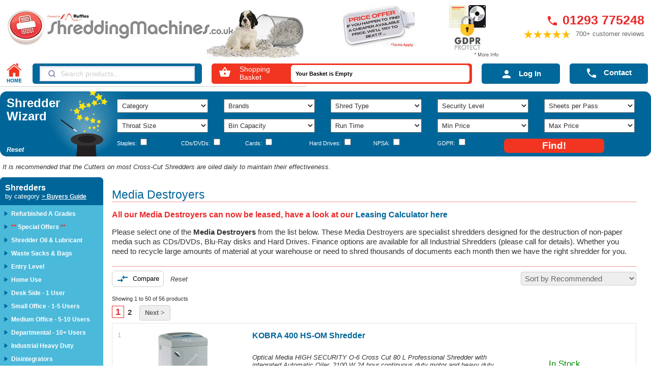

--- FILE ---
content_type: text/html
request_url: https://www.shreddingmachines.co.uk/media-destroyers.asp
body_size: 23407
content:
<!DOCTYPE html>

<html>
<head><script>(function(w,i,g){w[g]=w[g]||[];if(typeof w[g].push=='function')w[g].push(i)})
(window,'AW-1072333368','google_tags_first_party');</script><script async src="/ddoj/"></script>
			<script>
				window.dataLayer = window.dataLayer || [];
				function gtag(){dataLayer.push(arguments);}
				gtag('js', new Date());
				gtag('set', 'developer_id.dYzg1YT', true);
				gtag('config', 'AW-1072333368');
			</script>
			
<link rel="canonical" href="https://www.shreddingmachines.co.uk/media-destroyers.asp">
<title>Media Destroyers | ShreddingMachines.co.uk</title>


<meta name="description" content="These Media Destroyers are specialist shredders designed for the destruction of non-paper media such as CDs/DVDs, Blu-Ray disks and Hard Drives. Finance options are available for all Industrial Shredders (please call for details). Whether you need to recycle large amounts of mate">

<script defer src='https://static.klaviyo.com/onsite/js/klaviyo.js?company_id=TCfgWj'></script>
<meta http-equiv="X-UA-Compatible" content="IE=edge">
<meta name="format-detection" content="telephone=no">
<meta http-equiv="Content-Type" content="text/html; charset=iso-8859-1">

<link href="https://www.shreddingmachines.co.uk/style_28_08_2022b.css?1/28/2026" rel="stylesheet" type="text/css">
<link href="https://fonts.googleapis.com/icon?family=Material+Icons" rel="stylesheet">

<link rel="stylesheet" href="https://www.shreddingmachines.co.uk/magic/magicscroll/magicscroll.css" type="text/css">

<!--[if ltE IE 9]>
    <link rel="stylesheet" href="https://www.shreddingmachines.co.uk/magic/magicscroll/magicscroll.css" type="text/css">
    <link rel="stylesheet" href="https://www.shreddingmachines.co.uk/magic/magiczoomplus/magiczoomplus.css" type="text/css">
    <link rel="stylesheet" type="text/css" href="https://www.shreddingmachines.co.uk/ie9.css" />
  <![endif]-->
<!--[if ltE IE 8]>
<script src="https://www.shreddingmachines.co.uk/js/vendor/html5shiv.min.js"></script>
<script src="https://www.shreddingmachines.co.uk/js/vendor/respond.min.js"></script>
<link rel="stylesheet" type="text/css" href="https://www.shreddingmachines.co.uk/ie8.css" />
<![endif]-->
<!--[if lt IE 8]>
<link rel="stylesheet" type="text/css" href="https://www.shreddingmachines.co.uk/ie7.css" />
<![endif]-->
<!--[if IE 6]>
<link href="https://www.shreddingmachines.co.uk/ie6.css" rel="stylesheet" type="text/css"/>
<![endif]-->
<noscript>
    <style>
        .banner-container-img .MagicScroll, .MagicScroll.frontscroller {
            text-align: center;
        }

        .ScrollingLogos a {
            display: inline-block;
            width: 14%;
        }

        .MagicScroll > *:first-child, .MagicScroll img {
            visibility: visible !important;
        }

        .hide-no-js, #ddlSorting, .videogallery, .video-thumbnail, .thumbvideoicon, .video-container-landing, .mobilewizard, #payment-form, .securitynumbercontainer {
            display: none !important;
            visibility: hidden !important;
        }

        #accessories.MagicScroll > *:nth-child(n+2), #images.MagicScroll > *:nth-child(n+2) {
            display: inline-block !important;
        }

        #div_name2, #showwizardbox, #checkoutloginbox, .hide-credit2 {
            display: block !important;
        }

        .breadcrumbs-container {
            margin-left: 0
        }

        /* start of responsive section */

        /* responsive layouts */

        @media screen and (max-width: 1100px) {
            .ScrollingLogos a {
                display: inline-block;
                width: 16%;
            }

                .ScrollingLogos a.hidenoscript {
                    display: none;
                }
        }

        @media screen and (max-width: 900px) {
            .ScrollingLogos a {
                display: inline-block;
                width: 19%;
            }

                .ScrollingLogos a.hidenoscript900 {
                    display: none;
                }
        }

        @media screen and (max-width: 650px) {
            .ScrollingLogos a {
                display: inline-block;
                width: 24%;
            }

                .ScrollingLogos a.hidenoscript650 {
                    display: none;
                }
        }

        @media screen and (max-width: 500px) {
            .ScrollingLogos a {
                display: inline-block;
                width: 32.5%;
            }

                .ScrollingLogos a.hidenoscript500 {
                    display: none;
                }
        }

        @media screen and (max-width: 420px) {
            .ScrollingLogos a {
                display: inline-block;
                width: 48%;
            }

                .ScrollingLogos a.hidenoscript420 {
                    display: none;
                }
        }
    </style>
</noscript>
<meta name="viewport" content="width=device-width, initial-scale=1">
<meta name="keywords" content="">
<meta name="robots" content="noodp, noydir">
<meta name="SKYPE_TOOLBAR" content="SKYPE_TOOLBAR_PARSER_COMPATIBLE">
<link rel="Shortcut Icon" href="https://www.shreddingmachines.co.uk/favicon.ico" type="image/vnd.microsoft.icon">
<meta name="theme-color" content="#006699" />

<meta name="addsearch-category" content="ShreddingMachines.co.uk" />

<!--[if ltE IE 9]>   
    <script src="https://www.shreddingmachines.co.uk/js/ie9flex.js"></script>
  <![endif]-->
<!-- Global site tag (gtag.js) - Google Ads: 1072333368 -->
<script async src="https://www.googletagmanager.com/gtag/js?id=AW-1072333368"></script>
<script>
  window.dataLayer = window.dataLayer || [];
  function gtag(){dataLayer.push(arguments);}
  gtag('js', new Date());  
  gtag('config','AW-1072333368', {'allow_enhanced_conversions':true});
  gtag('config', 'UA-555011-1');  
  /** DataFeedWatch tracker */ __dfwTracker = {dimension: 1}; (function(){var n,e,t=window,a=function(){var n=/dfw_tracker=([0-9a-zA-Z\-\_]+)/.exec(location.href);null!==n&&g(n[1])&&(n=n[1]);return n}(),r=t.__dfwTracker||{},i=[{name:"gtag",fn:function(n){var e={};e[n.name]=n.value,t.gtag("event",n.name,e)},test:function(){return m(t.gtag)}},{name:"ga",fn:function(n){t._gaq.push(["set",n.name,n.value])},test:function(){return g(t._gaq)&&g(t._gaq.push)}},{name:"analytics",fn:function(n){t.ga("set",n.name,n.value)},test:function(){return m(t.ga)}},{name:"notfound",fn:function(){},test:function(){return!0}}];if(r.dimension=r.dimension||1,r.adapter=-1<["gtag","ga","analytics"].indexOf(r.adapter)?r.adapter:null,"string"==typeof a){var o=function(){var n="_dfwt",e=s(n);g(e)||(e=function(){function n(){return Math.floor(65536*(1+Math.random())).toString(16).substring(1)}return"dfwt"+n()+n()+n()+n()+n()+n()}(),s(n,e));return e}(),f={dimension:r.dimension,name:"dimension"+r.dimension,value:(n=o,e=a,"dfw_tracker="+n+"-"+e)};try{if(p('init {"dimension": "'+f.dimension+'", "value": "'+f.value+'", "v": "1.1"}'),null!==r.adapter)p('adapter force - "'+r.adapter+'"'),d(function(n){for(var e=0;e<i.length;e++)if(i[e].name===n)return i[e];throw new Error('adapter not found "'+n+'"')}(r.adapter),f);else for(var u,c=0;c<i.length;c++){if(!0===(u=i[c]).test()){p('adapter match - "'+u.name+'"'),d(u,f);break}p('adapter not match - "'+u.name+'"')}}catch(n){v("error",n.message)}}else p('missing "dfw_tracker" param');function d(n,e){g(n)&&"function"==typeof n.fn&&(p('execute adapter "'+n.name+'"'),n.fn(e))}function s(n,e){var t=document;if(g(e)){var a=new Date;return a.setTime(a.getTime()+63072e6),t.cookie=[n,"=",e,"; expires="+a.toUTCString(),"; path=/"].join("")}for(var r,i,o,f=n?void 0:{},u=t.cookie?t.cookie.split("; "):[],c=0,d=u.length;c<d;c++){if(i=(r=u[c].split("=")).shift(),o=r.join("="),n&&n===i){f=l(o);break}!n&&g(o=l(o))&&(f[i]=o)}return f}function l(n){0===n.indexOf('"')&&(n=n.slice(1,-1).replace(/\\"/g,'"').replace(/\\\\/g,"\\"));try{return n.replace(/\+/g," ")}catch(n){}return""}function m(n){return"function"==typeof n}function g(n){return null!==n&&void 0!==n}function p(n){v("event",n)}function v(n,e){-1<location.href.indexOf("dfw_tracker_debug=1")&&console.log("[dfw_tracker]["+n+"]",e)}})(); /** DataFeedWatch tracker end */
</script>
<!-- Google tag (gtag.js) -->
<script async src="https://www.googletagmanager.com/gtag/js?id=G-QP5BS9K6DW"></script>
<script>
  window.dataLayer = window.dataLayer || [];
  function gtag(){dataLayer.push(arguments);}
  gtag('js', new Date());

  gtag('config', 'G-QP5BS9K6DW');
</script>

<script async src="https://js.stripe.com/v3/"></script>


<style>
    div#overlay {
        display: none;
        position: absolute;
        width: 100%;
        max-width: 1200px;
        height: auto;
        top: 50%;
        left: 50%;
        padding: 20px;
        transform: translate(-50%, -50%);
        -webkit-transform: translate(-50%, -50%);
        -moz-transform: translate(-50%, -50%);
        -o-transform: translate(-50%, -50%);
        -ms-transform: translate(-50%, -50%);
        background-color: white;
        border: 1px solid black;
        z-index: 2;
    }
</style>
<link rel="stylesheet" href="https://cdn.jsdelivr.net/npm/instantsearch.css@7/themes/satellite-min.css" />
<style>
.ais-Hits {
  max-width: 600px;
  margin: 0 auto;
}


.algolia-hit-card {
  width: 100%;
  display: flex;
  align-items: flex-start;
  padding: 15px;
  border: 1px solid #ddd;
  background-color: #fff;
  margin-bottom: 12px;
  font-family: Arial, sans-serif;
  border-radius: 4px;
  box-sizing: border-box;
}

.algolia-hit-image-link {
  display: inline-block;
  margin-right: 15px;
}

.algolia-hit-image {
  width: 80px;
  height: auto;
  border: 1px solid #ccc;
}

.algolia-hit-details {
  flex: 1;
}

.algolia-hit-title {
  font-size: 1.05em;
  font-weight: bold;
  color: #003366;
  text-decoration: none;
  display: block;
  margin-bottom: 3px;
}

.algolia-hit-category {
  color: #666;
  font-size: 0.9em;
  margin-bottom: 6px;
}

.algolia-hit-description {
  color: #444;
  font-size: 0.88em;
  margin-bottom: 10px;
  line-height: 1.3em;
}

.algolia-hit-footer {
  display: flex;
  align-items: center;
  justify-content: space-between;
  flex-wrap: nowrap;
  gap: 10px;
}

.algolia-hit-price {
  font-weight: bold;
  color: #003366;
  font-size: 1.05em;
  white-space: nowrap;
  flex-shrink: 0;
}

.vat-label {
  font-size: 0.8em;
  color: #888;
}

.algolia-hit-button {
  background: linear-gradient(to bottom, #3192e0, #1b5da0);
  color: white !important;
  padding: 6px 14px;
  border-radius: 6px;
  text-decoration: none;
  font-size: 0.85em;
  border: 1px solid #0d3b74;
   white-space: nowrap;
  flex-shrink: 0;
}

#search-container {
  position: relative;
  z-index: 100;
}

#hits {
  position: absolute;
  top: 100%;
  left: 0;
  width: 100%;
  max-width: 600px;
  background: white;
  border: 1px solid #ccc;
  border-top: none;
  z-index: 9999;
  box-shadow: 0 4px 8px rgba(0,0,0,0.1);
  max-height: 80vh;
  overflow-y: auto;
  margin-top: -1px;
}

.ais-SearchBox-form {
height: 1.9rem;
}

div.searchbox {
padding-top:4px;
}
</style>
<script async src="https://js.testfreaks.com/onpage/shreddingmachines.co.uk/head.js?v=2"></script>
  <script type="text/javascript">
    // use ajax to sort product 
    function sortProd() {
      $('.img-loading').show();
      var ddlSorting = document.getElementById("ddlSorting"),
          value = encodeURIComponent(ddlSorting.options[ddlSorting.selectedIndex].text);
      var url = updateQueryStringParameter(location.href, "order_value", value);
	  url = updateQueryStringParameter(url, "page", 1) + ' #prod-container > *';
      $('#prod-container').load(url, function( response, status, xhr ) {
        if (status == "error") {
          alert('There was an error! Please try again.');
          if (console !=undefined)
            console.log(response);
        }
        $('.img-loading').hide();
		$('.pagination a.pagenumbers.thispage').removeClass('thispage');
		$('.pagination').each(function(){			
			$(this).find('a.pagenumbers:eq(0)').addClass('thispage');		
		});
      });
    }

    // add/update querystring
    function updateQueryStringParameter(uri, key, value) {
      var re = new RegExp("([?&])" + key + "=.*?(&|$)", "i");
      var separator = uri.indexOf('?') !== -1 ? "&" : "?";
      if (uri.match(re)) {
        return uri.replace(re, '$1' + key + "=" + value + '$2');
      }
      else {
        return uri + separator + key + "=" + value;
      }
    }
	</script>
</head> 

<body>

<div id="livechatbutton"></div>
<nav id="menu" class="slideout-menu">
	<a href="#" class="toggle-button3"><i class="material-icons md-48">&#xE5CD;</i></a>
<div class="leftmenucontainer">
<div class="leftmenu">
    <div class="leftmenuheader"><span class="h1leftmenu">Shredders</span> by category <a href="https://www.shreddingmachines.co.uk/pdfs/shredder-guide.pdf" class="guide" target="_blank">> Buyers Guide</a></div>
	<ul>
		<a href="https://www.shreddingmachines.co.uk/refurbished-shredders.asp"><li>Refurbished A Grades</li></a>
		<a href="https://www.shreddingmachines.co.uk/specialoffers.asp"><li><span class="orangebold">**</span> Special Offers <span class="orangebold">**</span></li></a>
		<a href="https://www.shreddingmachines.co.uk/accessories.asp?cat=Shredder-Oil"><li>Shredder Oil &amp; Lubricant</li></a>
    <a href="https://www.shreddingmachines.co.uk/accessories.asp?cat=Waste-Sacks"><li>Waste Sacks &amp; Bags</li></a>
    <a href="https://www.shreddingmachines.co.uk/category_shredders.asp?id=2&amp;manu=Entry-Level-Shredders"><li>Entry Level</li></a>
    <a href="https://www.shreddingmachines.co.uk/category_shredders.asp?id=3&amp;manu=Home-Use-Shredders"><li>Home Use</li></a>
    <a href="https://www.shreddingmachines.co.uk/category_shredders.asp?id=4&amp;manu=Desk-Side-Shredders"><li>Desk Side - 1 User</li></a>
    <a href="https://www.shreddingmachines.co.uk/category_shredders.asp?id=5&amp;manu=Small-Office-Shredders"><li>Small Office - 1-5 Users</li></a>
    <a href="https://www.shreddingmachines.co.uk/category_shredders.asp?id=6&amp;manu=Medium-Office-Shredders"><li>Medium Office - 5-10 Users</li></a>
    <a href="https://www.shreddingmachines.co.uk/category_shredders.asp?id=7&amp;manu=Departmental-Shredders"><li>Departmental - 10+ Users</li></a>
    <a href="https://www.shreddingmachines.co.uk/industrial.asp"><li>Industrial Heavy Duty</li></a>
    <a href="https://www.shreddingmachines.co.uk/disintegrators.asp"><li>Disintegrators</li></a> 
    <a href="https://www.shreddingmachines.co.uk/shredder-balers.asp"><li>Shredders with Balers</li></a>
    <a href="https://www.shreddingmachines.co.uk/waste-balers.asp"><li>Balers</li></a>
    <a href="https://www.shreddingmachines.co.uk/category_shredders.asp?id=8&amp;manu=High-Security-Shredders"><li>High Security Crypto</li></a>
    <a href="https://www.shreddingmachines.co.uk/auto-feed-shredders.asp?cat=Auto-Feed-shredders"><li>Automatic Feeding</li></a>
    <a href="https://www.shreddingmachines.co.uk/packaging-shredders.asp"><li>Cardboard Packaging</li></a>
    <a href="https://www.shreddingmachines.co.uk/optical-media.asp"><li>Optical Media - CDs/DVDs</li></a>
    <a href="https://www.shreddingmachines.co.uk/hard-drive-shredders.asp"><li>Hard Drive Shredders</li></a>
    <a href="https://www.shreddingmachines.co.uk/media-degaussers.asp"><li>Media Degaussers</li></a>
    <a href="https://www.shreddingmachines.co.uk/media-destroyers.asp"><li>Media Destroyers</li></a>
    <a href="https://www.shreddingmachines.co.uk/hard-drive-destroyers.asp"><li>Hard Drive Destruction</li></a>
		<a href="https://www.shreddingmachines.co.uk/npsa-shredders.asp"><li>UK Government NPSA</li></a>
  </ul>
    <div class="leftmenuheader"><span class="h1leftmenu">Shredders</span> by manufacturer</div>
	<ul>
    <a href="https://www.shreddingmachines.co.uk/paper_shredders.asp?id=19&amp;manu=EcoShred-Shredders"><li>EcoShred</li></a>
    <a href="https://www.shreddingmachines.co.uk/fellowes-shredders.asp"><li>Fellowes</li></a>
		<a href="https://www.shreddingmachines.co.uk/rexel-shredders.asp"><li>Rexel</li></a>
		<a href="https://www.shreddingmachines.co.uk/hsm-shredders.asp"><li>HSM</li></a>
		<a href="https://www.shreddingmachines.co.uk/paper_shredders.asp?id=7&amp;manu=Swordfish-Shredders"><li>Swordfish</li></a>
		<a href="https://www.shreddingmachines.co.uk/kobra-shredders.asp"><li>Kobra</li></a>
		<a href="https://www.shreddingmachines.co.uk/paper_shredders.asp?id=30&amp;manu=Leitz-Shredders"><li>Leitz</li></a>
		<a href="https://www.shreddingmachines.co.uk/dahle-shredders.asp"><li>Dahle</li></a>
    <a href="https://www.shreddingmachines.co.uk/ideal-shredders.asp"><li>Ideal</li></a>
	  <a href="https://www.shreddingmachines.co.uk/paper_shredders.asp?id=4&amp;manu=Intimus-Shredders"><li>Intimus</li></a>
	  <a href="https://www.shreddingmachines.co.uk/paper_shredders.asp?id=31&amp;manu=Optimax-Shredders"><li>Optimax</li></a>
		<a href="https://www.shreddingmachines.co.uk/paper_shredders.asp?id=34&amp;manu=Shredpack-Shredders"><li>Shredpack</li></a>
	  <a href="https://www.shreddingmachines.co.uk/paper_shredders.asp?id=17&amp;manu=GENIE-Shredders"><li>Genie</li></a> 
		<a href="https://www.shreddingmachines.co.uk/paper_shredders.asp?id=11&amp;manu=Q-Connect-Shredders"><li>Q Connect</li></a>
		<a href="https://www.shreddingmachines.co.uk/paper_shredders.asp?id=23&manu=Garner-Degaussers"><li>Garner</li></a>
		<a href="https://www.shreddingmachines.co.uk/paper_shredders.asp?id=13&amp;manu=JBF-Shredders"><li>JBF</li></a>
		
  </ul>
		<div class="leftmenuheader"><span class="h1leftmenu">Shredding Services</span></div>
		<ul>  
			<a href="https://www.shreddingmachines.co.uk/mobile-shredding.asp"><li>Mobile Shredding Service</li></a>
			<a href="https://www.shreddingmachines.co.uk/hard-drive-destruction.asp"><li>Media Destruction Service</li></a>
    	<a href="https://www.shreddingmachines.co.uk/preventative-maintenance-contracts.asp"><li>Engineer Visits</li></a>
    </ul>
	<div class="leftmenuheader"><span class="h1leftmenu">Other Categories</span></div>
    <ul>
	  <a href="https://www.shreddingmachines.co.uk/strip-cut-shredders.asp"><li>Strip Cut</li></a>
	  <a href="https://www.shreddingmachines.co.uk/cross-cut-shredders.asp"><li>Cross Cut</li></a>
		<a href="https://www.shreddingmachines.co.uk/micro-cut-shredders.asp"><li>Micro Cut</li></a>
		<a href="https://www.shreddingmachines.co.uk/category_shredders.asp?id=8&amp;manu=High-Security-Shredders"><li>Crypto Cut - High Security</li></a>
		<a href="https://www.shreddingmachines.co.uk/cd_shredders.asp?cat=CD%2fDVD-shredders"><li>CD/DVD/Blu-Ray</li></a>
		
    </ul>
	</div>
	<div class="clear"></div>
	<ul class="currencies">
		<li>
		 	<a href="https://www.shreddingmachines.co.uk/currency.asp?curr=1" class="currencies-image" rel="nofollow">
			 	£
		 	</a>
		</li>
		<li>
		  <a href="https://www.shreddingmachines.co.uk/currency.asp?curr=2" class="currencies-image" rel="nofollow">
			 	€
		 	</a>
		</li>
		<li>
		  <a href="https://www.shreddingmachines.co.uk/currency.asp?curr=3" class="currencies-image" rel="nofollow">
			 	$
		 	</a>
		</li>
	</ul>
</div>
</nav>
<main id="panel">	
<div class="central">
<div class="content">

<div class="manulogostbl">

</div>			
<div class="topinfo margintop10">
	 	 <div class="shreddingtop">
	 	  <a href="https://www.shreddingmachines.co.uk/" class="floatleft"><img src="https://www.shreddingmachines.co.uk/images/toplogo-dog.jpg" width="584" height="97" border="0" alt="ShreddingMachines.co.uk - Powered by Ruffles"></a>
	</div>
	<div class="pricebeattop large-screen">
		<a href="https://www.shreddingmachines.co.uk/pricebeat.asp" class="floatleft"><img src="https://www.shreddingmachines.co.uk/images/price-guarantee.png" width="150" height="82" alt="Price Guarantee" border="0"></a>
	</div>
<div class="gdprtop large-screen">
		<a href="https://www.shreddingmachines.co.uk/gdpr.asp" class="floatleft"><img src="https://www.shreddingmachines.co.uk/images/gdpr-icon-top-logo.jpg" width="100" height="108" alt="GDPR Protect" border="0"></a>
	</div>
	<div class="phonetop">
		<div class="orderonline"><a href="tel:+441293775248" class="phonetop"><i class="material-icons">&#xE0CD;</i>01293 775248</a></div>
		
		<div id="testfreaks-seller-reviews" data-height="550"></div>
	</div>
</div>
<div class="searchcontainer" id="search-container">
	 	<a href="/" class="small-screen">
		<div class="white-icon-header white-icon-header-sm small-screen right-border">
			<i class="material-icons md-light">&#xE88A;</i>
		</div>
	</a>	
	<a href="#" class="toggle-button small-screen">
		<div class="white-icon-header small-screen right-border">
			<i class="material-icons md-light">&#xE5D2;</i> <span class="icon-span">Menu</span>
		</div>
	</a>
	<a href="#" id="show" class="small-screen">
		<div class="white-icon-header small-screen right-border">
			<i class="material-icons md-light">&#xE8B6;</i> <span class="icon-span">Search</span>
		</div>
	</a>
	
	
		<div class="white-icon-header small-screen right-border">
		<i class="material-icons md-light">&#xE8CB;</i> <span class="icon-span">Empty</span>
		
		
		</div>
	
	<a href="https://www.shreddingmachines.co.uk/loginpop.asp" class="login">
	 	<div class="white-icon-header small-screen right-border">
		 	<i class="material-icons md-light">&#xE7FD;</i> <span class="icon-span">Log In</span>
		 </div>
	 </a>
	 
	 <a href="https://www.shreddingmachines.co.uk/contactus.asp" class="myaccount">
	 	<div class="white-icon-header small-screen">
			<i class="material-icons md-light">&#xE0CD;</i> <span class="icon-span">Contact</span>
		</div>
	 </a>
	 
	 
	 <div class="homebutton large-screen">
	 	<a href="https://www.shreddingmachines.co.uk/"><img src="https://www.shreddingmachines.co.uk/images/homebutton2.jpg" height="46" width="31" alt="Home" border="0" class="floatleft"></a>
	 </div>
	 <div class="searchbox large-screen show" id="searchbox">
		  <div id="searchbox"></div>
	 </div>
	 <div id="hits"></div>

	 <div class="shoppingcart large-screen">
	 		<div class="basketicon">
		 		<i class="material-icons">&#xE8CB;</i>
		 	</div>
	 	  <div class="mybasket">
		  Shopping<br>Basket
		  </div>
		  
		  <div class="itemscontainer">
			  <div class="noitems">
			  Your Basket is Empty
			  </div>
				 <div class="checkout">
				  	
				  </div>
			</div>
	 </div>
	
	<a href="https://www.shreddingmachines.co.uk/loginpop.asp" class="myaccount">
		<div class="logincontainer myaccount large-screen">
			<i class="material-icons md-light">&#xE7FD;</i> Log In
		</div>
	</a>
	
	 <a href="https://www.shreddingmachines.co.uk/contactus.asp" class="myaccount">
		 <div class="myaccount-button myaccount large-screen">
		 		<i class="material-icons md-light">&#xE0CD;</i> Contact
		 	</div>
	 </a>	 
</div>
<div class="hotpicks">
		 
</div>

<div class="wizardcontainer">
	  
<a href="#" id="showwizardtitle">
<div class="small-screen mobilewizard" >
	Shredder Wizard <i class="material-icons">&#xE313;</i>
</div>
</a>

<div class="wizard large-screen" id="showwizardbox" >
	<div class="wizardleft">
	 Shredder<br>Wizard
	<div class="reset hide-no-js">
		<a href="#" onclick="javascript:clearForm(document.getElementById('wizard'));" style="color: #ffffff;" class="italic">Reset</a>
	</div>
	</div>
	
	 <div class="wizardmain">
<form name="mikea" id="wizard" action="searchresultsnew.asp"> 
<ul class="wizardline1">
<li>
<select name="dailycapacity" class="normal">
<option value="" selected>Category</option>
<option value="100">Auto Feed</option>
<option value="2">Entry Level</option>
<option value="3">Home Use</option>
<option value="4">Desk Side</option>
<option value="5">Small Office</option>
<option value="6">Medium Office</option>
<option value="7">Departmental</option>
<option value="11">Industrial</option>
<option value="15">Disintegrators</option>
<option value="12">Shredder Balers</option>
<option value="8">High Security</option>
<option value="9">Packaging</option>
<option value="10">Optical Media</option>
<option value="101">Hard Drives</option>
<option value="13">Degaussers</option>
<option value="102">NPSA</option>
</select>
</li>

<li>
<select id="brand" name="brand" class="normal">
<option value="" selected>Brands</option>
<option value="2">Fellowes</option>
<option value="5">Rexel</option>
<option value="33">HP</option>
<option value="19">EcoShred</option>
<option value="3">HSM</option>
<option value="7">Swordfish</option>
<option value="1">Dahle</option>
<option value="9">Kobra</option>
<option value="8">Ideal</option>
<option value="4">Intimus</option>
<option value="21">Bonsaii</option>
<option value="10">5 Star</option>
<option value="11">Q Connect</option>
<option value="13">JBF</option>
<option value="20">Packer</option>
<option value="30">Leitz</option>
<option value="31">Optimax</option>

</select>
</li>

<li>
<select name="shredtype" class="normal">
<option value="" selected>Shred Type</option>
<option value="SC">Strip Cut</option>
<option value="CC">Cross Cut</option>
<option value="MC">Micro Cut</option>
<option value="HS">Crypto Cut</option>
</select> 
</li>

<li>
<select name="security" class="normal">
<option value="" selected>Security Level</option>
<option value="1">At Least P-1</option>
<option value="2">At Least P-2</option>
<option value="3">At Least P-3</option>
<option value="4">At Least P-4</option>
<option value="5">At Least P-5</option>
<option value="6">At Least P-6</option>
<option value="7">At Least P-7</option>
</select>
</li>

<li>
<select name="capacity" class="normal smaller">
<option value="" selected>Sheets per Pass</option>
<option value="5">5+ per pass</option>
<option value="7">7+ per pass</option>
<option value="10">10+ per pass</option>
<option value="15">15+ per pass</option>
<option value="20">20+ per pass</option>
<option value="30">30+ per pass</option>
<option value="40">40+ per pass</option>
<option value="50">50+ per pass</option>
<option value="75">75+ per pass</option>
<option value="100">100+ per pass</option>
<option value="250">250+ per pass</option>
<option value="500">500+ per pass</option>
<option value="750">750+ per pass</option>
</select>
</li>

<li>
<select name="throatwidth" class="normal">
<option value="" selected>Throat Size</option>
<option value="A5">A5 & above</option>
<option value="A4">A4 & above</option>
<option value="A3">A3 & above</option>
<option value="A2">A2 & above</option>
</select>
</li>

<li>
<select name="bincapacity" class="normal">
<option value="" selected>Bin Capacity</option>
<option value="10">10+ litres</option>
<option value="20">20+ litres</option>
<option value="30">30+ litres</option>
<option value="40">40+ litres</option>
<option value="50">50+ litres</option>	
<option value="75">75+ litres</option>
<option value="100">100+ litres</option>
<option value="150">150+ litres</option>
<option value="200">200+ litres</option>
<option value="300">300+ litres</option>
<option value="400">400+ litres</option>
<option value="500">500+ litres</option>
</select>
</li>
<li>
<select name="shredtime" class="normal">
<option value="0" selected>Run Time</option>
<option value="2">2+ minutes</option>
<option value="5">5+ minutes</option>
<option value="10">10+ minutes</option>
<option value="20">20+ minutes</option>
<option value="60">60+ minutes</option>
<option value="1000">Continuous Use</option>	
</select>
</li>
<li>
<select name="minprice" class="normal">
<option value="" selected>Min Price</option> 
<option value="50">£50</option>
<option value="100">£100</option>
<option value="150">£150</option>
<option value="200">£200</option>
<option value="300">£300</option>
<option value="400">£400</option>
<option value="500">£500</option>
<option value="750">£750</option>
<option value="1000">£1000</option>
<option value="2000">£2000</option>
<option value="3000">£3000</option>
<option value="4000">£4000</option>
<option value="5000">£5000</option>
<option value="10000">£10000</option>
<option value="20000">£20000</option>
<option value="50000">£50000</option>
<option value="100000">£100000</option>
<option value="250000">£250000</option>
</select> 
</li>
<li>
<select name="maxprice" class="normal">
<option value="" selected>Max Price</option>
<option value="49.99">£49.99</option>
<option value="99.99">£99.99</option>
<option value="149.99">£149.99</option>
<option value="199.99">£199.99</option>
<option value="299.99">£299.99</option>
<option value="399.99">£399.99</option>
<option value="499.99">£499.99</option>
<option value="749.99">£749.99</option>
<option value="999.99">£999.99</option>
<option value="1999.99">£1,999.99</option>
<option value="2999.99">£2,999.99</option>
<option value="3999.99">£3,999.99</option>
<option value="4999.99">£4,999.99</option>
<option value="9999.99">£9,999.99</option>
<option value="19999.99">£19,999.99</option>
<option value="49999.99">£49,999.99</option>
<option value="99999.99">£99,999.99</option>
<option value="249999.99">£249,999.99</option>
<option value="1000000">£1,000,000</option>
</select>
</li> 

<li class="small  wizardtext">
<label for="staples" class="wizard">Staples: <input type="checkbox" id="staples" name="staples"></label>
</li>
<li class="small  wizardtext">
<label for="cds" class="wizard">CDs/DVDs: <input type="checkbox" id="cds" name="cds"></label>
</li>
<li class="small  wizardtext">
<label for="cards" class="wizard">Cards: <input type="checkbox" id="creditcards" name="creditcards"></label>
</li>
<li class="small extra  wizardtext">
<label for="harddrive" class="wizard">Hard Drives: <input type="checkbox" id="harddrive" name="harddrive"></label>
</li>	
<li class="small  wizardtext">
<label for="cpni" class="wizard">NPSA: <input type="checkbox" id="cpni" name="cpni"></label>
</li>	
<li class="small  wizardtext">
<label for="gdpr" class="wizard">GDPR: <input type="checkbox" id="cpni" name="gdpr"></label>
</li>	
<li class="submit">
<input type="submit" class="wizardbutton" value="Find!">
</li>
<li class="reset small-screen">
<a href="#" onclick="javascript:clearForm(document.getElementById('wizard'));" style="color: #ffffff;" class="italic">Reset</a>
</li>
</ul>
</form>
</div>
</div>
</div>

<div class="scrollingtext">
It is recommended that the Cutters on most Cross-Cut Shredders are oiled daily to maintain their effectiveness. 
</div>
<div class="maincontent">
<table class="normal" cellspacing="0">
<tr>
<td class="leftcolumn">
	<a href="#" class="toggle-button3"><i class="material-icons md-48">&#xE5CD;</i></a>
<div class="leftmenucontainer">
<div class="leftmenu">
    <div class="leftmenuheader"><span class="h1leftmenu">Shredders</span> by category <a href="https://www.shreddingmachines.co.uk/pdfs/shredder-guide.pdf" class="guide" target="_blank">> Buyers Guide</a></div>
	<ul>
		<a href="https://www.shreddingmachines.co.uk/refurbished-shredders.asp"><li>Refurbished A Grades</li></a>
		<a href="https://www.shreddingmachines.co.uk/specialoffers.asp"><li><span class="orangebold">**</span> Special Offers <span class="orangebold">**</span></li></a>
		<a href="https://www.shreddingmachines.co.uk/accessories.asp?cat=Shredder-Oil"><li>Shredder Oil &amp; Lubricant</li></a>
    <a href="https://www.shreddingmachines.co.uk/accessories.asp?cat=Waste-Sacks"><li>Waste Sacks &amp; Bags</li></a>
    <a href="https://www.shreddingmachines.co.uk/category_shredders.asp?id=2&amp;manu=Entry-Level-Shredders"><li>Entry Level</li></a>
    <a href="https://www.shreddingmachines.co.uk/category_shredders.asp?id=3&amp;manu=Home-Use-Shredders"><li>Home Use</li></a>
    <a href="https://www.shreddingmachines.co.uk/category_shredders.asp?id=4&amp;manu=Desk-Side-Shredders"><li>Desk Side - 1 User</li></a>
    <a href="https://www.shreddingmachines.co.uk/category_shredders.asp?id=5&amp;manu=Small-Office-Shredders"><li>Small Office - 1-5 Users</li></a>
    <a href="https://www.shreddingmachines.co.uk/category_shredders.asp?id=6&amp;manu=Medium-Office-Shredders"><li>Medium Office - 5-10 Users</li></a>
    <a href="https://www.shreddingmachines.co.uk/category_shredders.asp?id=7&amp;manu=Departmental-Shredders"><li>Departmental - 10+ Users</li></a>
    <a href="https://www.shreddingmachines.co.uk/industrial.asp"><li>Industrial Heavy Duty</li></a>
    <a href="https://www.shreddingmachines.co.uk/disintegrators.asp"><li>Disintegrators</li></a> 
    <a href="https://www.shreddingmachines.co.uk/shredder-balers.asp"><li>Shredders with Balers</li></a>
    <a href="https://www.shreddingmachines.co.uk/waste-balers.asp"><li>Balers</li></a>
    <a href="https://www.shreddingmachines.co.uk/category_shredders.asp?id=8&amp;manu=High-Security-Shredders"><li>High Security Crypto</li></a>
    <a href="https://www.shreddingmachines.co.uk/auto-feed-shredders.asp?cat=Auto-Feed-shredders"><li>Automatic Feeding</li></a>
    <a href="https://www.shreddingmachines.co.uk/packaging-shredders.asp"><li>Cardboard Packaging</li></a>
    <a href="https://www.shreddingmachines.co.uk/optical-media.asp"><li>Optical Media - CDs/DVDs</li></a>
    <a href="https://www.shreddingmachines.co.uk/hard-drive-shredders.asp"><li>Hard Drive Shredders</li></a>
    <a href="https://www.shreddingmachines.co.uk/media-degaussers.asp"><li>Media Degaussers</li></a>
    <a href="https://www.shreddingmachines.co.uk/media-destroyers.asp"><li>Media Destroyers</li></a>
    <a href="https://www.shreddingmachines.co.uk/hard-drive-destroyers.asp"><li>Hard Drive Destruction</li></a>
		<a href="https://www.shreddingmachines.co.uk/npsa-shredders.asp"><li>UK Government NPSA</li></a>
  </ul>
    <div class="leftmenuheader"><span class="h1leftmenu">Shredders</span> by manufacturer</div>
	<ul>
    <a href="https://www.shreddingmachines.co.uk/paper_shredders.asp?id=19&amp;manu=EcoShred-Shredders"><li>EcoShred</li></a>
    <a href="https://www.shreddingmachines.co.uk/fellowes-shredders.asp"><li>Fellowes</li></a>
		<a href="https://www.shreddingmachines.co.uk/rexel-shredders.asp"><li>Rexel</li></a>
		<a href="https://www.shreddingmachines.co.uk/hsm-shredders.asp"><li>HSM</li></a>
		<a href="https://www.shreddingmachines.co.uk/paper_shredders.asp?id=7&amp;manu=Swordfish-Shredders"><li>Swordfish</li></a>
		<a href="https://www.shreddingmachines.co.uk/kobra-shredders.asp"><li>Kobra</li></a>
		<a href="https://www.shreddingmachines.co.uk/paper_shredders.asp?id=30&amp;manu=Leitz-Shredders"><li>Leitz</li></a>
		<a href="https://www.shreddingmachines.co.uk/dahle-shredders.asp"><li>Dahle</li></a>
    <a href="https://www.shreddingmachines.co.uk/ideal-shredders.asp"><li>Ideal</li></a>
	  <a href="https://www.shreddingmachines.co.uk/paper_shredders.asp?id=4&amp;manu=Intimus-Shredders"><li>Intimus</li></a>
	  <a href="https://www.shreddingmachines.co.uk/paper_shredders.asp?id=31&amp;manu=Optimax-Shredders"><li>Optimax</li></a>
		<a href="https://www.shreddingmachines.co.uk/paper_shredders.asp?id=34&amp;manu=Shredpack-Shredders"><li>Shredpack</li></a>
	  <a href="https://www.shreddingmachines.co.uk/paper_shredders.asp?id=17&amp;manu=GENIE-Shredders"><li>Genie</li></a> 
		<a href="https://www.shreddingmachines.co.uk/paper_shredders.asp?id=11&amp;manu=Q-Connect-Shredders"><li>Q Connect</li></a>
		<a href="https://www.shreddingmachines.co.uk/paper_shredders.asp?id=23&manu=Garner-Degaussers"><li>Garner</li></a>
		<a href="https://www.shreddingmachines.co.uk/paper_shredders.asp?id=13&amp;manu=JBF-Shredders"><li>JBF</li></a>
		
  </ul>
		<div class="leftmenuheader"><span class="h1leftmenu">Shredding Services</span></div>
		<ul>  
			<a href="https://www.shreddingmachines.co.uk/mobile-shredding.asp"><li>Mobile Shredding Service</li></a>
			<a href="https://www.shreddingmachines.co.uk/hard-drive-destruction.asp"><li>Media Destruction Service</li></a>
    	<a href="https://www.shreddingmachines.co.uk/preventative-maintenance-contracts.asp"><li>Engineer Visits</li></a>
    </ul>
	<div class="leftmenuheader"><span class="h1leftmenu">Other Categories</span></div>
    <ul>
	  <a href="https://www.shreddingmachines.co.uk/strip-cut-shredders.asp"><li>Strip Cut</li></a>
	  <a href="https://www.shreddingmachines.co.uk/cross-cut-shredders.asp"><li>Cross Cut</li></a>
		<a href="https://www.shreddingmachines.co.uk/micro-cut-shredders.asp"><li>Micro Cut</li></a>
		<a href="https://www.shreddingmachines.co.uk/category_shredders.asp?id=8&amp;manu=High-Security-Shredders"><li>Crypto Cut - High Security</li></a>
		<a href="https://www.shreddingmachines.co.uk/cd_shredders.asp?cat=CD%2fDVD-shredders"><li>CD/DVD/Blu-Ray</li></a>
		
    </ul>
	</div>
	<div class="clear"></div>
	<ul class="currencies">
		<li>
		 	<a href="https://www.shreddingmachines.co.uk/currency.asp?curr=1" class="currencies-image" rel="nofollow">
			 	£
		 	</a>
		</li>
		<li>
		  <a href="https://www.shreddingmachines.co.uk/currency.asp?curr=2" class="currencies-image" rel="nofollow">
			 	€
		 	</a>
		</li>
		<li>
		  <a href="https://www.shreddingmachines.co.uk/currency.asp?curr=3" class="currencies-image" rel="nofollow">
			 	$
		 	</a>
		</li>
	</ul>
</div>
</td>
<td class="catcolumn" valign="top">
<div class="maintd">
<div class="paper_top">
<div>
	
<div class="cat_h1">
	
	<h1 class="paper_large">Media Destroyers</h1>


</div>
	
</div>
<div class="orangebordertopbottom">
	
	<div class="paragraph">
	<span class="orange16"> All our Media Destroyers can now be leased, have a look at our <a href="leasing.asp" class="breadcrumbslarge">Leasing Calculator here</a></span>
	</div>
			
	<div class="paragraph open-close2 closed">
		
		<span class="large-screen">Please select one of the <strong>Media Destroyers</strong> from the list below. </span>
		These Media Destroyers are specialist shredders designed for the destruction of non-paper media such as CDs/DVDs, Blu-Ray disks and Hard Drives. Finance options are available for all Industrial Shredders (please call for details). Whether you need to<span class='hidden'> recycle large amounts of material at your warehouse or need to shred thousands of documents each month then we have the right shredder for you.</span><span class='more small-screen-inline'>...</span> <a href='#' class='i-am-toggle more read-more small-screen'><i class='material-icons'>&#xE5CF;</i> Read More <i class='material-icons'>&#xE5CF;</i></a><a href='#' class='i-am-toggle more less read-less small-screen'><i class='material-icons'>&#xE5CE;</i> Read Less <i class='material-icons'>&#xE5CE;</i></a>
	</div>
</div>
<div id="prod-container">
<form method="post" action="comparechecker.asp" id="compare">
<div class="dropdowncontainer">
	<div class="comparecat">
		<button form="compare" type="submit" class="comparesmall comparecat curved-border"><i class="material-icons blue">&#xE915;</i>Compare</button>
	</div>
	<div class="comparereset">
		<a href="" onclick="javascript:clearForm(document.getElementById('compare'));">Reset</a>
	</div>
	
	<div class="sortbycat"> 
		<div class="ajaxloadingcontainer">
	  	<img style="display:none;" class="img-loading" src="https://www.shreddingmachines.co.uk/images/ajax-loader.gif" alt="Loading" />
	  </div>
	  <select id="ddlSorting" class="sortby-button" onchange="sortProd();">
	    <option>Sort by Recommended</option>
	    <option >Price - Low to High</option>
	    <option >Price - High to Low</option>
	    <option >Sheets per Pass - High to Low</option>
	    <option >Sheets per Pass - Low to High</option>
	    <option >Security Level - High to Low</option>
	    <option >Security Level - Low to High</option>
	    <option >Bin Capacity - High to Low</option>
	    <option >Bin Capacity - Low to High</option>
	    
	  </select>
	  
	</div>
</div>
<div class="floatleft100">
	<div class='totaltext'><span class='textsm'>Showing 1 to 50 of 56 products</span></div>
	<div class="pagination">
	
	<span class="pagenumbers  thispage">1</span>
		
			<a href='https://www.shreddingmachines.co.uk/media-destroyers.asp?page=2' class="pagenumbers thispage">
				2</a href='https://www.shreddingmachines.co.uk/media-destroyers.asp?page=2'> 
			
				<span style="margin-left: 8px;"><a href="https://www.shreddingmachines.co.uk/media-destroyers.asp?page=2" class="next-button">Next ></a></span>
				
	</div>
	
<div class="thumb100percent borderimage" >	 
	
	<div class="thumbimage100"> 
		<div class="thumbprodcounter">1 </div>
	<p class="thumbimage" style="position: relative;">
			
		<a href="shredders.asp?id=1185&amp;cat=KOBRA-400-HS-OM-Shredder">
			<img src="https://www.shreddingmachines.co.uk/pimagesl/kobra400hsom.jpg" border="0" width="140" height="150" alt="KOBRA 400 HS-OM Shredder" border="1">
				<br>
				<span class="thumbiconcontainer">
					
						<span class="thumbvideoicon"><span class="large-screen">Video </span><i class="material-icons md-24">&#xE04B;</i></span>
					
				</span>
		</a>
	</p>
	
	<p class="thumbcpni">
		<img src="https://www.shreddingmachines.co.uk/images/npsasm.png" alt="NPSA Evaluated" width="140">	
	</p>
	
	</div>
<div class="thumbrightcontainer">
	<div class="prodlinkthumb">
		<a href="shredders.asp?id=1185&amp;cat=KOBRA-400-HS-OM-Shredder" class="thumblink"><strong>KOBRA 400 HS-OM    Shredder</strong></a>
	</div>
	<div class="thumbdetails100">
		
		<div class="prodtagthumb">
			Optical Media HIGH SECURITY O-6 Cross Cut 80 L Professional Shredder with integrated Automatic Oiler, 2100 W 24 hour continuous duty motor and heavy duty chain drive with steel gears
		</div>
		
			<div class="thumbicon-container">
				
				<div class="thumbicon">
					<img src="https://www.shreddingmachines.co.uk/images/002-music.jpg" alt="Shreds CDs/DVDs" width="30">
					<div class="thumbicon-title">CDs/DVDs</div>
				</div>
				
				<div class="thumbicon">
					<img src="https://www.shreddingmachines.co.uk/images/029-commerce.jpg" alt="Shreds Cards" width="30">
					<div class="thumbicon-title">Cards</div>
				</div>
				
				<div class="thumbicon">
					<img src="https://www.shreddingmachines.co.uk/images/022-diskette.jpg" alt="Shreds Floppy Disks" height="30">
					<div class="thumbicon-title">Floppy Disks</div>
				</div>
				
			</div>
			<div class="clear"></div>
					
			<div class="thumbdetailsspec">
				<ul type="circle">
								
				<li>1500 CDs/DVDs per hour</li>
				
				<li>  1.5x2.5mm Particles. (NPSA 2x2mm)</li>
				
				<li>80 Litre Bin</li>
				
				<li><span class='nothumb500'>Specialist Model - </span>Not Suitable for Paper</li>
				
				</ul>
			</div>	
	</div>

	<div class="thumbprice100">
		
<div class="thumbpricecontainer">
	<div class="thumbstockandprice">
			
			<div class="thumbinstock">
					
				<span class="green">In Stock</span>
				
			</div>
			
			<div class="thumbdelivery nothumb500">
				Free GB Mainland Delivery
			</div>
			
			<div class="thumbprice">
				
					
					<span class="thumbpprice">&pound;2,332</span> <span class="each">+ vat
						
				</span>
			</div>
			
	</div>
		<div class="thumbmoreinfo">
			<a href="shredders.asp?id=1185&amp;cat=KOBRA-400-HS-OM-Shredder">
				<div class="more-info"><span class="nothumb500">More </span>Info</div>
			</a>
		</div>
</div>

	</div>
</div>
<div class="clear"></div>

<div class="thumbcompare">
			<input id="compare_1185" type="checkbox" name="compare" value="1185" style="margin-top:4px;">
			<label for="compare_1185" class="compare">Compare</label>
		</div>

</div>

	<div class="clear"></div>
	
<div class="thumb100percent borderimage" >	 
	
	<div class="thumbimage100"> 
		<div class="thumbprodcounter">2 </div>
	<p class="thumbimage" style="position: relative;">
			
		<a href="shredders.asp?id=2418&amp;cat=HSM-StoreEx-HDS-150-Hard-Drive-Shredder">
			<img src="https://www.shreddingmachines.co.uk/pimagesl/hsmhds150.jpg" border="0" width="140" height="150" alt="HSM StoreEx HDS 150 Hard Drive Shredder Shredder" border="1">
				<br>
				<span class="thumbiconcontainer">
					
				</span>
		</a>
	</p>
	
	</div>
<div class="thumbrightcontainer">
	<div class="prodlinkthumb">
		<a href="shredders.asp?id=2418&amp;cat=HSM-StoreEx-HDS-150-Hard-Drive-Shredder" class="thumblink"><strong>HSM StoreEx HDS 150 Hard Drive Shredder</strong></a>
	</div>
	<div class="thumbdetails100">
		
			<div class="thumbicon-container">
				
				<div class="thumbicon">
					<img src="https://www.shreddingmachines.co.uk/images/024-technology.jpg" alt="Hard Drives" width="30" height="30">
					<div class="thumbicon-title">Hard Disks</div>
				</div>
				
				<div class="thumbicon">
					<img src="https://www.shreddingmachines.co.uk/images/030-ssd-storage.jpg" alt="Shreds SSDs" width="30" height="30">
					<div class="thumbicon-title">SSDs</div>
				</div>
				
				<div class="thumbicon">
					<img src="https://www.shreddingmachines.co.uk/images/002-music.jpg" alt="Shreds CDs/DVDs" width="30">
					<div class="thumbicon-title">CDs/DVDs</div>
				</div>
				
				<div class="thumbicon">
					<img src="https://www.shreddingmachines.co.uk/images/029-commerce.jpg" alt="Shreds Cards" width="30">
					<div class="thumbicon-title">Cards</div>
				</div>
				
				<div class="thumbicon">
					<img src="https://www.shreddingmachines.co.uk/images/001-pendrive.jpg" alt="Shreds USB Sticks" width="30">
					<div class="thumbicon-title">USB Sticks</div>
				</div>
				
				<div class="thumbicon">
					<img src="https://www.shreddingmachines.co.uk/images/022-diskette.jpg" alt="Shreds Floppy Disks" height="30">
					<div class="thumbicon-title">Floppy Disks</div>
				</div>
				
				<div class="thumbicon">
					<img src="https://www.shreddingmachines.co.uk/images/016-smartphone-call.jpg" alt="Shreds Phones" height="30">
					<div class="thumbicon-title">Phones</div>
				</div>
				
				<div class="thumbicon">
					<img src="https://www.shreddingmachines.co.uk/images/009-technology-1.jpg" alt="Shreds PDAs" height="30">
					<div class="thumbicon-title">PDAs</div>
				</div>
				
				<div class="thumbicon">
					<img src="https://www.shreddingmachines.co.uk/images/tapeicon.png" alt="Tape" width="46" height="30">
					<div class="thumbicon-title">Tapes</div>
				</div>
				
			</div>
			<div class="clear"></div>
					
			<div class="thumbdetailsspec">
				<ul type="circle">
				
				<li><span class='nothumb500'>Shreds </span>Hard Drives and Magnetic Tapes up to 3.5'' (DLT, Ultrium, LTOs),  Optical Media (CDs/DVDs, Blu-ray), Credit and Identity Cards, Solid State Drives (SSDs), Phones and
PDAs.</li>
				
				<li>Up to 210 Standard Hard Drives, 1200 SSD Drives, 4200 CDs/DVDs or 280 Magnetic Tapes per hour</li>
				
				<li>40 Litre Bin</li>
				
				</ul>
			</div>	
	</div>

	<div class="thumbprice100">
		
<div class="thumbpricecontainer">
	<div class="thumbstockandprice">
			
			<div class="thumbinstock">
					
				<span class="green">In Stock</span>
				
			</div>
			
			<div class="thumbdelivery nothumb500">
				Free GB Mainland Delivery
			</div>
			
			<div class="thumbprice">
				
					
					<span class="thumbpprice">&pound;12,890</span> <span class="each">+ vat
						
				</span>
			</div>
			
	</div>
		<div class="thumbmoreinfo">
			<a href="shredders.asp?id=2418&amp;cat=HSM-StoreEx-HDS-150-Hard-Drive-Shredder">
				<div class="more-info"><span class="nothumb500">More </span>Info</div>
			</a>
		</div>
</div>

	</div>
</div>
<div class="clear"></div>

<div class="thumbcompare">
			<input id="compare_2418" type="checkbox" name="compare" value="2418" style="margin-top:4px;">
			<label for="compare_2418" class="compare">Compare</label>
		</div>

</div>

	<div class="clear"></div>
	
<div class="thumb100percent borderimage" >	 
	
	<div class="thumbimage100"> 
		<div class="thumbprodcounter">3 </div>
	<p class="thumbimage" style="position: relative;">
			
		<a href="shredders.asp?id=2619&amp;cat=Intimus-FlashEx-Shredder">
			<img src="https://www.shreddingmachines.co.uk/pimagesl/intimus-flashex.jpg" border="0" width="140" height="150" alt="Intimus FlashEx Shredder" border="1">
				<br>
				<span class="thumbiconcontainer">
					
						<span class="thumbvideoicon"><span class="large-screen">Video </span><i class="material-icons md-24">&#xE04B;</i></span>
					
				</span>
		</a>
	</p>
	
	</div>
<div class="thumbrightcontainer">
	<div class="prodlinkthumb">
		<a href="shredders.asp?id=2619&amp;cat=Intimus-FlashEx-Shredder" class="thumblink"><strong>Intimus FlashEx    Shredder</strong></a>
	</div>
	<div class="thumbdetails100">
		
			<div class="thumbicon-container">
				
				<div class="thumbicon">
					<img src="https://www.shreddingmachines.co.uk/images/030-ssd-storage.jpg" alt="Shreds SSDs" width="30" height="30">
					<div class="thumbicon-title">SSDs</div>
				</div>
				
				<div class="thumbicon">
					<img src="https://www.shreddingmachines.co.uk/images/002-music.jpg" alt="Shreds CDs/DVDs" width="30">
					<div class="thumbicon-title">CDs/DVDs</div>
				</div>
				
				<div class="thumbicon">
					<img src="https://www.shreddingmachines.co.uk/images/029-commerce.jpg" alt="Shreds Cards" width="30">
					<div class="thumbicon-title">Cards</div>
				</div>
				
				<div class="thumbicon">
					<img src="https://www.shreddingmachines.co.uk/images/001-pendrive.jpg" alt="Shreds USB Sticks" width="30">
					<div class="thumbicon-title">USB Sticks</div>
				</div>
				
				<div class="thumbicon">
					<img src="https://www.shreddingmachines.co.uk/images/016-smartphone-call.jpg" alt="Shreds Phones" height="30">
					<div class="thumbicon-title">Phones</div>
				</div>
				
				<div class="thumbicon">
					<img src="https://www.shreddingmachines.co.uk/images/023-smartphone.jpg" alt="Shreds Mini Tablets" height="30">
					<div class="thumbicon-title">Mini Tablets</div>
				</div>
				
			</div>
			<div class="clear"></div>
					
			<div class="thumbdetailsspec">
				<ul type="circle">
				
				<li>Suitable for: SSD Drives, Smartphones, Mobile Phones, Mini-tablets, USB-Sticks, SD Cards, CDs/DVDs/Blu-Rays, Credit Cards</li>
				
				<li>Up to 100 Mobile phones / 500 USB-Sticks per hour</li>
				
				<li>25 Litre Bin</li>
				
				<li><span class='nothumb500'>Specialist Model - </span>Not Suitable for Paper</li>
				
				</ul>
			</div>	
	</div>

	<div class="thumbprice100">
		
<div class="thumbpricecontainer">
	<div class="thumbstockandprice">
			
			<div class="thumbinstock">
					
				<span class="green">In Stock</span>
				
			</div>
			
			<div class="thumbdelivery nothumb500">
				Free GB Mainland Delivery
			</div>
			
			<div class="thumbprice">
				
					
					<span class="thumbpprice">&pound;11,313</span> <span class="each">+ vat
						
				</span>
			</div>
			
	</div>
		<div class="thumbmoreinfo">
			<a href="shredders.asp?id=2619&amp;cat=Intimus-FlashEx-Shredder">
				<div class="more-info"><span class="nothumb500">More </span>Info</div>
			</a>
		</div>
</div>

	</div>
</div>
<div class="clear"></div>

<div class="thumbcompare">
			<input id="compare_2619" type="checkbox" name="compare" value="2619" style="margin-top:4px;">
			<label for="compare_2619" class="compare">Compare</label>
		</div>

</div>

	<div class="clear"></div>
	
<div class="thumb100percent borderimage" >	 
	
	<div class="thumbimage100"> 
		<div class="thumbprodcounter">4 </div>
	<p class="thumbimage" style="position: relative;">
			
		<a href="shredders.asp?id=2261&amp;cat=KOBRA-Cyclone-Shredder">
			<img src="https://www.shreddingmachines.co.uk/pimagesl/kobracyclone.jpg" border="0" width="140" height="150" alt="KOBRA Cyclone Shredder" border="1">
				<br>
				<span class="thumbiconcontainer">
					
						<span class="thumbvideoicon"><span class="large-screen">Video </span><i class="material-icons md-24">&#xE04B;</i></span>
					
				</span>
		</a>
	</p>
	
	<p class="thumbcpni">
		<img src="https://www.shreddingmachines.co.uk/images/npsasm.png" alt="NPSA Evaluated" width="140">	
	</p>
	
	</div>
<div class="thumbrightcontainer">
	<div class="prodlinkthumb">
		<a href="shredders.asp?id=2261&amp;cat=KOBRA-Cyclone-Shredder" class="thumblink"><strong>KOBRA Cyclone Up to Din P-7 (dependent on screen size used)  Crypto Cut Shredder</strong></a>
	</div>
	<div class="thumbdetails100">
		
		<div class="prodtagthumb">
			Multipurpose High Volume 400 L Industrial Shredder with variable Security Levels.
		</div>
		
			<div class="thumbicon-container">
				
				<div class="thumbicon">
					<img src="https://www.shreddingmachines.co.uk/images/019-three.jpg" alt="Shreds Paper" width="30" height="30">
					<div class="thumbicon-title">Paper</div>
				</div>
				
				<div class="thumbicon">
					<img src="https://www.shreddingmachines.co.uk/images/026-open-cardboard-box.jpg" alt="Shreds Cardboard" width="30">
					<div class="thumbicon-title">Cardboard</div>
				</div>
				
				<div class="thumbicon">
					<img src="https://www.shreddingmachines.co.uk/images/020-books-stack.jpg" alt="Shreds Books" width="30" height="30">
					<div class="thumbicon-title">Books</div>
				</div>
				
				<div class="thumbicon">
					<img src="https://www.shreddingmachines.co.uk/images/018-stack-of-paper-outline.jpg" alt="Shreds Computer Printouts" width="30" height="30">
					<div class="thumbicon-title">Printouts</div>
				</div>
				
				<div class="thumbicon">
					<img src="https://www.shreddingmachines.co.uk/images/staple-icon.jpg" alt="Accepts Staples" width="30" height="30">
					<div class="thumbicon-title">Staples</div>
				</div>
				
				<div class="thumbicon">
					<img src="https://www.shreddingmachines.co.uk/images/017-clip.jpg" alt="Accepts Clips" width="30">
					<div class="thumbicon-title">Clips</div>
				</div>
				
				<div class="thumbicon">
					<img src="https://www.shreddingmachines.co.uk/images/002-music.jpg" alt="Shreds CDs/DVDs" width="30">
					<div class="thumbicon-title">CDs/DVDs</div>
				</div>
				
				<div class="thumbicon">
					<img src="https://www.shreddingmachines.co.uk/images/029-commerce.jpg" alt="Shreds Cards" width="30">
					<div class="thumbicon-title">Cards</div>
				</div>
				
				<div class="thumbicon">
					<img src="https://www.shreddingmachines.co.uk/images/014-drink.jpg" alt="Shreds PET Bottles" width="30" height="30">
					<div class="thumbicon-title">PET Bottles</div>
				</div>
				
				<div class="thumbicon">
					<img src="https://www.shreddingmachines.co.uk/images/028-food.jpg" alt="Shreds Metal Cans" width="30" height="30">
					<div class="thumbicon-title">Metal Cans</div>
				</div>
				
			</div>
			<div class="clear"></div>
					
			<div class="thumbdetailsspec">
				<ul type="circle">
				
				<li><span class='nothumb500'>Shreds </span>Individual Sheets, Books, Computer Printouts, DVD's, Floppy Disks, Credit Cards, Aluminium Cans & Plastic Bottles</li>
								
				<li>500 Sheets per Pass</li>
				
				<li>Up to Din P-7 (dependent on screen size used)  Crypto Cut <span class='nothumb500'>particles</span></li>
				
				<li>400 Litre Bin</li>
				
				<li><span class='nothumb500'>Suitable for </span>Heavy Duty Industrial Use</li>
				
				</ul>
			</div>	
	</div>

	<div class="thumbprice100">
		
<div class="thumbpricecontainer">
	<div class="thumbstockandprice">
			
			<div class="thumbinstock">
					
				<span class="green">In Stock</span>
				
			</div>
			
			<div class="thumbdelivery nothumb500">
				Free GB Mainland Delivery
			</div>
			
			<div class="thumbprice">
				
					
					<span class="thumbpprice">&pound;16,468</span> <span class="each">+ vat
						
				</span>
			</div>
			
	</div>
		<div class="thumbmoreinfo">
			<a href="shredders.asp?id=2261&amp;cat=KOBRA-Cyclone-Shredder">
				<div class="more-info"><span class="nothumb500">More </span>Info</div>
			</a>
		</div>
</div>

	</div>
</div>
<div class="clear"></div>

<div class="thumbcompare">
			<input id="compare_2261" type="checkbox" name="compare" value="2261" style="margin-top:4px;">
			<label for="compare_2261" class="compare">Compare</label>
		</div>

</div>

	<div class="clear"></div>
	
<div class="thumb100percent borderimage" >	 
	
	<div class="thumbimage100"> 
		<div class="thumbprodcounter">5 </div>
	<p class="thumbimage" style="position: relative;">
			
		<a href="shredders.asp?id=2992&amp;cat=HSM-StoreEx-HDS-230-Single-Stage-Digital-Data-Media-Shredder">
			<img src="https://www.shreddingmachines.co.uk/pimagesl/HSM_StoreEx_HDS_230_P1_JPG.jpg" border="0" width="140" height="150" alt="HSM StoreEx HDS 230 Single Stage Digital Data Media Shredder Shredder" border="1">
				<br>
				<span class="thumbiconcontainer">
					
						<span class="thumbvideoicon"><span class="large-screen">Video </span><i class="material-icons md-24">&#xE04B;</i></span>
					
				</span>
		</a>
	</p>
	
	</div>
<div class="thumbrightcontainer">
	<div class="prodlinkthumb">
		<a href="shredders.asp?id=2992&amp;cat=HSM-StoreEx-HDS-230-Single-Stage-Digital-Data-Media-Shredder" class="thumblink"><strong>HSM StoreEx HDS 230 Single Stage Digital Data Media Shredder</strong></a>
	</div>
	<div class="thumbdetails100">
		
			<div class="thumbicon-container">
				
				<div class="thumbicon">
					<img src="https://www.shreddingmachines.co.uk/images/024-technology.jpg" alt="Hard Drives" width="30" height="30">
					<div class="thumbicon-title">Hard Disks</div>
				</div>
				
				<div class="thumbicon">
					<img src="https://www.shreddingmachines.co.uk/images/030-ssd-storage.jpg" alt="Shreds SSDs" width="30" height="30">
					<div class="thumbicon-title">SSDs</div>
				</div>
				
				<div class="thumbicon">
					<img src="https://www.shreddingmachines.co.uk/images/002-music.jpg" alt="Shreds CDs/DVDs" width="30">
					<div class="thumbicon-title">CDs/DVDs</div>
				</div>
				
				<div class="thumbicon">
					<img src="https://www.shreddingmachines.co.uk/images/029-commerce.jpg" alt="Shreds Cards" width="30">
					<div class="thumbicon-title">Cards</div>
				</div>
				
				<div class="thumbicon">
					<img src="https://www.shreddingmachines.co.uk/images/003-symbols.jpg" alt="Shreds Zip Disks" height="30">
					<div class="thumbicon-title">Zip Disks</div>
				</div>
				
				<div class="thumbicon">
					<img src="https://www.shreddingmachines.co.uk/images/016-smartphone-call.jpg" alt="Shreds Phones" height="30">
					<div class="thumbicon-title">Phones</div>
				</div>
				
				<div class="thumbicon">
					<img src="https://www.shreddingmachines.co.uk/images/009-technology-1.jpg" alt="Shreds PDAs" height="30">
					<div class="thumbicon-title">PDAs</div>
				</div>
				
				<div class="thumbicon">
					<img src="https://www.shreddingmachines.co.uk/images/tapeicon.png" alt="Tape" width="46" height="30">
					<div class="thumbicon-title">Tapes</div>
				</div>
				
			</div>
			<div class="clear"></div>
					
			<div class="thumbdetailsspec">
				<ul type="circle">
				
				<li><span class='nothumb500'>Shreds </span>Hard Drives and Magnetic Tapes up to 3.5'' (DLT, Ultrium, LTOs), Zip, Optical Media (CDs/DVDs, Blu-ray), Credit and Identity Cards, Solid State Drives (SSDs), Phones and
PDAs.</li>
				
				<li>Up to 360 Standard Hard Drives, 1500 SSD Hard Drives, 7500 CDs/DVDs or 500 magnetic tapes per hour</li>
				
				<li>45 Litre Bin</li>
				
				</ul>
			</div>	
	</div>

	<div class="thumbprice100">
		
<div class="thumbpricecontainer">
	<div class="thumbstockandprice">
			
			<div class="thumbinstock">
					
				<span class="green">In Stock</span>
				
			</div>
			
			<div class="thumbdelivery nothumb500">
				Free GB Mainland Delivery
			</div>
			
			<div class="thumbprice">
				
					
					<span class="thumbpprice">&pound;23,449</span> <span class="each">+ vat
						
				</span>
			</div>
			
	</div>
		<div class="thumbmoreinfo">
			<a href="shredders.asp?id=2992&amp;cat=HSM-StoreEx-HDS-230-Single-Stage-Digital-Data-Media-Shredder">
				<div class="more-info"><span class="nothumb500">More </span>Info</div>
			</a>
		</div>
</div>

	</div>
</div>
<div class="clear"></div>

<div class="thumbcompare">
			<input id="compare_2992" type="checkbox" name="compare" value="2992" style="margin-top:4px;">
			<label for="compare_2992" class="compare">Compare</label>
		</div>

</div>

	<div class="clear"></div>
	
<div class="thumb100percent borderimage" >	 
	
	<div class="thumbimage100"> 
		<div class="thumbprodcounter">6 </div>
	<p class="thumbimage" style="position: relative;">
			
		<a href="shredders.asp?id=3003&amp;cat=Verity-MediaGone-500-Solid-State-Driver-%26-Flash-Media-Destroyer-with-Mounted-Cabinet-Shredder">
			<img src="https://www.shreddingmachines.co.uk/pimagesl/Mediagone-500-on-Trolley.jpg" border="0" width="140" height="150" alt="Verity MediaGone 500 Solid State Driver & Flash Media Destroyer with Mounted Cabinet Shredder" border="1">
				<br>
				<span class="thumbiconcontainer">
					
						<span class="thumbvideoicon"><span class="large-screen">Video </span><i class="material-icons md-24">&#xE04B;</i></span>
					
				</span>
		</a>
	</p>
	
	</div>
<div class="thumbrightcontainer">
	<div class="prodlinkthumb">
		<a href="shredders.asp?id=3003&amp;cat=Verity-MediaGone-500-Solid-State-Driver-%26-Flash-Media-Destroyer-with-Mounted-Cabinet-Shredder" class="thumblink"><strong>Verity MediaGone 500 Solid State Driver & Flash Media Destroyer with Mounted Cabinet    Shredder</strong></a>
	</div>
	<div class="thumbdetails100">
		
			<div class="thumbicon-container">
				
				<div class="thumbicon">
					<img src="https://www.shreddingmachines.co.uk/images/024-technology.jpg" alt="Hard Drives" width="30" height="30">
					<div class="thumbicon-title">Hard Disks</div>
				</div>
				
				<div class="thumbicon">
					<img src="https://www.shreddingmachines.co.uk/images/030-ssd-storage.jpg" alt="Shreds SSDs" width="30" height="30">
					<div class="thumbicon-title">SSDs</div>
				</div>
				
				<div class="thumbicon">
					<img src="https://www.shreddingmachines.co.uk/images/002-music.jpg" alt="Shreds CDs/DVDs" width="30">
					<div class="thumbicon-title">CDs/DVDs</div>
				</div>
				
				<div class="thumbicon">
					<img src="https://www.shreddingmachines.co.uk/images/029-commerce.jpg" alt="Shreds Cards" width="30">
					<div class="thumbicon-title">Cards</div>
				</div>
				
				<div class="thumbicon">
					<img src="https://www.shreddingmachines.co.uk/images/001-pendrive.jpg" alt="Shreds USB Sticks" width="30">
					<div class="thumbicon-title">USB Sticks</div>
				</div>
				
				<div class="thumbicon">
					<img src="https://www.shreddingmachines.co.uk/images/022-diskette.jpg" alt="Shreds Floppy Disks" height="30">
					<div class="thumbicon-title">Floppy Disks</div>
				</div>
				
				<div class="thumbicon">
					<img src="https://www.shreddingmachines.co.uk/images/016-smartphone-call.jpg" alt="Shreds Phones" height="30">
					<div class="thumbicon-title">Phones</div>
				</div>
				
			</div>
			<div class="clear"></div>
					
			<div class="thumbdetailsspec">
				<ul type="circle">
				
				<li><span class='nothumb500'>Shreds </span>Supported Media: Solid-State Drives (SSD) including M.2/NVMes, Flash drives, USB Sticks, Smartphones, Cell Phones, Mobile phones, CD, DVD, Blu-Ray, Credit Cards, Hard Drive-Platter only. (All devices must have any batteries removed prior to destruction).</li>
				
				<li>Up to 100 SDD's / 500 USB-Sticks / 45 Smart Phones</li>
				
				<li>25 Litre Bin</li>
				
				</ul>
			</div>	
	</div>

	<div class="thumbprice100">
		
<div class="thumbpricecontainer">
	<div class="thumbstockandprice">
			
			<div class="thumbinstock">
					
				<span class="green">In Stock</span>
				
			</div>
			
			<div class="thumbdelivery nothumb500">
				Free GB Mainland Delivery
			</div>
			
			<div class="thumbprice">
				
					
					<span class="thumbpprice">&pound;13,450</span> <span class="each">+ vat
						
				</span>
			</div>
			
	</div>
		<div class="thumbmoreinfo">
			<a href="shredders.asp?id=3003&amp;cat=Verity-MediaGone-500-Solid-State-Driver-%26-Flash-Media-Destroyer-with-Mounted-Cabinet-Shredder">
				<div class="more-info"><span class="nothumb500">More </span>Info</div>
			</a>
		</div>
</div>

	</div>
</div>
<div class="clear"></div>

<div class="thumbcompare">
			<input id="compare_3003" type="checkbox" name="compare" value="3003" style="margin-top:4px;">
			<label for="compare_3003" class="compare">Compare</label>
		</div>

</div>

	<div class="clear"></div>
	
<div class="thumb100percent borderimage" >	 
	
	<div class="thumbimage100"> 
		<div class="thumbprodcounter">7 </div>
	<p class="thumbimage" style="position: relative;">
			
		<a href="shredders.asp?id=2259&amp;cat=KOBRA-Cyclone-Shredder">
			<img src="https://www.shreddingmachines.co.uk/pimagesl/kobracyclone.jpg" border="0" width="140" height="150" alt="KOBRA Cyclone Shredder" border="1">
				<br>
				<span class="thumbiconcontainer">
					
						<span class="thumbvideoicon"><span class="large-screen">Video </span><i class="material-icons md-24">&#xE04B;</i></span>
					
				</span>
		</a>
	</p>
	
	</div>
<div class="thumbrightcontainer">
	<div class="prodlinkthumb">
		<a href="shredders.asp?id=2259&amp;cat=KOBRA-Cyclone-Shredder" class="thumblink"><strong>KOBRA Cyclone Close to Din P-4  Cross Cut Shredder</strong></a>
	</div>
	<div class="thumbdetails100">
		
		<div class="prodtagthumb">
			Multipurpose High Volume 400 L Industrial Shredder with variable Security Levels.
		</div>
		
			<div class="thumbicon-container">
				
				<div class="thumbicon">
					<img src="https://www.shreddingmachines.co.uk/images/019-three.jpg" alt="Shreds Paper" width="30" height="30">
					<div class="thumbicon-title">Paper</div>
				</div>
				
				<div class="thumbicon">
					<img src="https://www.shreddingmachines.co.uk/images/026-open-cardboard-box.jpg" alt="Shreds Cardboard" width="30">
					<div class="thumbicon-title">Cardboard</div>
				</div>
				
				<div class="thumbicon">
					<img src="https://www.shreddingmachines.co.uk/images/020-books-stack.jpg" alt="Shreds Books" width="30" height="30">
					<div class="thumbicon-title">Books</div>
				</div>
				
				<div class="thumbicon">
					<img src="https://www.shreddingmachines.co.uk/images/018-stack-of-paper-outline.jpg" alt="Shreds Computer Printouts" width="30" height="30">
					<div class="thumbicon-title">Printouts</div>
				</div>
				
				<div class="thumbicon">
					<img src="https://www.shreddingmachines.co.uk/images/staple-icon.jpg" alt="Accepts Staples" width="30" height="30">
					<div class="thumbicon-title">Staples</div>
				</div>
				
				<div class="thumbicon">
					<img src="https://www.shreddingmachines.co.uk/images/017-clip.jpg" alt="Accepts Clips" width="30">
					<div class="thumbicon-title">Clips</div>
				</div>
				
				<div class="thumbicon">
					<img src="https://www.shreddingmachines.co.uk/images/002-music.jpg" alt="Shreds CDs/DVDs" width="30">
					<div class="thumbicon-title">CDs/DVDs</div>
				</div>
				
				<div class="thumbicon">
					<img src="https://www.shreddingmachines.co.uk/images/029-commerce.jpg" alt="Shreds Cards" width="30">
					<div class="thumbicon-title">Cards</div>
				</div>
				
				<div class="thumbicon">
					<img src="https://www.shreddingmachines.co.uk/images/014-drink.jpg" alt="Shreds PET Bottles" width="30" height="30">
					<div class="thumbicon-title">PET Bottles</div>
				</div>
				
				<div class="thumbicon">
					<img src="https://www.shreddingmachines.co.uk/images/028-food.jpg" alt="Shreds Metal Cans" width="30" height="30">
					<div class="thumbicon-title">Metal Cans</div>
				</div>
				
			</div>
			<div class="clear"></div>
					
			<div class="thumbdetailsspec">
				<ul type="circle">
				
				<li><span class='nothumb500'>Shreds </span>Individual Sheets, Books, Computer Printouts, DVD's, Floppy Disks, Credit Cards, Aluminium Cans & Plastic Bottles</li>
								
				<li>500 Sheets per Pass</li>
				
				<li>Close to Din P-4  Cross Cut <span class='nothumb500'>pieces</span></li>
				
				<li>400 Litre Bin</li>
				
				<li><span class='nothumb500'>Suitable for </span>Heavy Duty Industrial Use</li>
				
				</ul>
			</div>	
	</div>

	<div class="thumbprice100">
		
<div class="thumbpricecontainer">
	<div class="thumbstockandprice">
			
			<div class="thumbinstock">
					
				<span class="green">In Stock</span>
				
			</div>
			
			<div class="thumbdelivery nothumb500">
				Free GB Mainland Delivery
			</div>
			
			<div class="thumbprice">
				
					
					<span class="thumbpprice">&pound;16,468</span> <span class="each">+ vat
						
				</span>
			</div>
			
	</div>
		<div class="thumbmoreinfo">
			<a href="shredders.asp?id=2259&amp;cat=KOBRA-Cyclone-Shredder">
				<div class="more-info"><span class="nothumb500">More </span>Info</div>
			</a>
		</div>
</div>

	</div>
</div>
<div class="clear"></div>

<div class="thumbcompare">
			<input id="compare_2259" type="checkbox" name="compare" value="2259" style="margin-top:4px;">
			<label for="compare_2259" class="compare">Compare</label>
		</div>

</div>

	<div class="clear"></div>
	
<div class="thumb100percent borderimage" >	 
	
	<div class="thumbimage100"> 
		<div class="thumbprodcounter">8 </div>
	<p class="thumbimage" style="position: relative;">
			
		<a href="shredders.asp?id=2260&amp;cat=KOBRA-Cyclone-HS-Shredder">
			<img src="https://www.shreddingmachines.co.uk/pimagesl/kobracyclone.jpg" border="0" width="140" height="150" alt="KOBRA Cyclone HS Shredder" border="1">
				<br>
				<span class="thumbiconcontainer">
					
						<span class="thumbvideoicon"><span class="large-screen">Video </span><i class="material-icons md-24">&#xE04B;</i></span>
					
				</span>
		</a>
	</p>
	
	</div>
<div class="thumbrightcontainer">
	<div class="prodlinkthumb">
		<a href="shredders.asp?id=2260&amp;cat=KOBRA-Cyclone-HS-Shredder" class="thumblink"><strong>KOBRA Cyclone HS Close to Din P-5/P-6  Crypto Cut Shredder</strong></a>
	</div>
	<div class="thumbdetails100">
		
		<div class="prodtagthumb">
			Multipurpose High Volume 400 L Industrial Shredder with variable Security Levels.
		</div>
		
			<div class="thumbicon-container">
				
				<div class="thumbicon">
					<img src="https://www.shreddingmachines.co.uk/images/019-three.jpg" alt="Shreds Paper" width="30" height="30">
					<div class="thumbicon-title">Paper</div>
				</div>
				
				<div class="thumbicon">
					<img src="https://www.shreddingmachines.co.uk/images/026-open-cardboard-box.jpg" alt="Shreds Cardboard" width="30">
					<div class="thumbicon-title">Cardboard</div>
				</div>
				
				<div class="thumbicon">
					<img src="https://www.shreddingmachines.co.uk/images/020-books-stack.jpg" alt="Shreds Books" width="30" height="30">
					<div class="thumbicon-title">Books</div>
				</div>
				
				<div class="thumbicon">
					<img src="https://www.shreddingmachines.co.uk/images/018-stack-of-paper-outline.jpg" alt="Shreds Computer Printouts" width="30" height="30">
					<div class="thumbicon-title">Printouts</div>
				</div>
				
				<div class="thumbicon">
					<img src="https://www.shreddingmachines.co.uk/images/staple-icon.jpg" alt="Accepts Staples" width="30" height="30">
					<div class="thumbicon-title">Staples</div>
				</div>
				
				<div class="thumbicon">
					<img src="https://www.shreddingmachines.co.uk/images/017-clip.jpg" alt="Accepts Clips" width="30">
					<div class="thumbicon-title">Clips</div>
				</div>
				
				<div class="thumbicon">
					<img src="https://www.shreddingmachines.co.uk/images/002-music.jpg" alt="Shreds CDs/DVDs" width="30">
					<div class="thumbicon-title">CDs/DVDs</div>
				</div>
				
				<div class="thumbicon">
					<img src="https://www.shreddingmachines.co.uk/images/029-commerce.jpg" alt="Shreds Cards" width="30">
					<div class="thumbicon-title">Cards</div>
				</div>
				
				<div class="thumbicon">
					<img src="https://www.shreddingmachines.co.uk/images/014-drink.jpg" alt="Shreds PET Bottles" width="30" height="30">
					<div class="thumbicon-title">PET Bottles</div>
				</div>
				
				<div class="thumbicon">
					<img src="https://www.shreddingmachines.co.uk/images/028-food.jpg" alt="Shreds Metal Cans" width="30" height="30">
					<div class="thumbicon-title">Metal Cans</div>
				</div>
				
			</div>
			<div class="clear"></div>
					
			<div class="thumbdetailsspec">
				<ul type="circle">
				
				<li><span class='nothumb500'>Shreds </span>Individual Sheets, Books, Computer Printouts, DVD's, Floppy Disks, Credit Cards, Aluminium Cans & Plastic Bottles</li>
								
				<li>500 Sheets per Pass</li>
				
				<li>Close to Din P-5/P-6  Crypto Cut <span class='nothumb500'>particles</span></li>
				
				<li>400 Litre Bin</li>
				
				<li><span class='nothumb500'>Suitable for </span>Heavy Duty Industrial Use</li>
				
				</ul>
			</div>	
	</div>

	<div class="thumbprice100">
		
<div class="thumbpricecontainer">
	<div class="thumbstockandprice">
			
			<div class="thumbinstock">
					
				<span class="green">In Stock</span>
				
			</div>
			
			<div class="thumbdelivery nothumb500">
				Free GB Mainland Delivery
			</div>
			
			<div class="thumbprice">
				
					
					<span class="thumbpprice">&pound;16,468</span> <span class="each">+ vat
						
				</span>
			</div>
			
	</div>
		<div class="thumbmoreinfo">
			<a href="shredders.asp?id=2260&amp;cat=KOBRA-Cyclone-HS-Shredder">
				<div class="more-info"><span class="nothumb500">More </span>Info</div>
			</a>
		</div>
</div>

	</div>
</div>
<div class="clear"></div>

<div class="thumbcompare">
			<input id="compare_2260" type="checkbox" name="compare" value="2260" style="margin-top:4px;">
			<label for="compare_2260" class="compare">Compare</label>
		</div>

</div>

	<div class="clear"></div>
	
<div class="thumb100percent borderimage" >	 
	
	<div class="thumbimage100"> 
		<div class="thumbprodcounter">9 </div>
	<p class="thumbimage" style="position: relative;">
			
		<a href="shredders.asp?id=2314&amp;cat=JBF-38-50HD-6mm-Hard-Drive-Mobile-Disintegrator">
			<img src="https://www.shreddingmachines.co.uk/pimagesl/jbf3850hdmobile.jpg" border="0" width="140" height="150" alt="JBF 38-50HD 6mm Hard Drive Mobile Disintegrator Shredder" border="1">
				<br>
				<span class="thumbiconcontainer">
					
						<span class="thumbvideoicon"><span class="large-screen">Video </span><i class="material-icons md-24">&#xE04B;</i></span>
					
				</span>
		</a>
	</p>
	
	<p class="thumbcpni">
		<img src="https://www.shreddingmachines.co.uk/images/npsasm.png" alt="NPSA Evaluated" width="140">	
	</p>
	
	</div>
<div class="thumbrightcontainer">
	<div class="prodlinkthumb">
		<a href="shredders.asp?id=2314&amp;cat=JBF-38-50HD-6mm-Hard-Drive-Mobile-Disintegrator" class="thumblink"><strong>JBF 38-50HD 6mm Hard Drive Mobile Disintegrator</strong></a>
	</div>
	<div class="thumbdetails100">
		
			<div class="thumbicon-container">
				
				<div class="thumbicon">
					<img src="https://www.shreddingmachines.co.uk/images/024-technology.jpg" alt="Hard Drives" width="30" height="30">
					<div class="thumbicon-title">Hard Disks</div>
				</div>
				
				<div class="thumbicon">
					<img src="https://www.shreddingmachines.co.uk/images/030-ssd-storage.jpg" alt="Shreds SSDs" width="30" height="30">
					<div class="thumbicon-title">SSDs</div>
				</div>
				
				<div class="thumbicon">
					<img src="https://www.shreddingmachines.co.uk/images/002-music.jpg" alt="Shreds CDs/DVDs" width="30">
					<div class="thumbicon-title">CDs/DVDs</div>
				</div>
				
				<div class="thumbicon">
					<img src="https://www.shreddingmachines.co.uk/images/029-commerce.jpg" alt="Shreds Cards" width="30">
					<div class="thumbicon-title">Cards</div>
				</div>
				
				<div class="thumbicon">
					<img src="https://www.shreddingmachines.co.uk/images/001-pendrive.jpg" alt="Shreds USB Sticks" width="30">
					<div class="thumbicon-title">USB Sticks</div>
				</div>
				
				<div class="thumbicon">
					<img src="https://www.shreddingmachines.co.uk/images/003-symbols.jpg" alt="Shreds Zip Disks" height="30">
					<div class="thumbicon-title">Zip Disks</div>
				</div>
				
				<div class="thumbicon">
					<img src="https://www.shreddingmachines.co.uk/images/016-smartphone-call.jpg" alt="Shreds Phones" height="30">
					<div class="thumbicon-title">Phones</div>
				</div>
				
				<div class="thumbicon">
					<img src="https://www.shreddingmachines.co.uk/images/009-technology-1.jpg" alt="Shreds PDAs" height="30">
					<div class="thumbicon-title">PDAs</div>
				</div>
				
				<div class="thumbicon">
					<img src="https://www.shreddingmachines.co.uk/images/tapeicon.png" alt="Tape" width="46" height="30">
					<div class="thumbicon-title">Tapes</div>
				</div>
				
			</div>
			<div class="clear"></div>
					
			<div class="thumbdetailsspec">
				<ul type="circle">
				
				<li><span class='nothumb500'>Shreds </span>Hard Drives to 5.5''and Magnetic Tapes (DLT, Ultrium, LTOs), Zip, Optical Media (CDs/DVDs, Blu-ray), Credit and Identity Cards, USB Sticks, Solid State, Phones and PDAs</li>
				
				<li>Up to 20 drives/hour</li>
				
				<li>6mm <span class='nothumb500'> at </span><span class='thumb500'> - </span>Highest</li>
				
				<li>117 Litre Bin</li>
				
				<li>Specialist Disintegrator</li>
				
				</ul>
			</div>	
	</div>

	<div class="thumbprice100">
		
<div class="thumbpricecontainer">
	<div class="thumbstockandprice">
			
			<div class="thumbprice">
				
					
					<span class="thumbpoa">Price on Application
						
				</span>
			</div>
			
	</div>
		<div class="thumbmoreinfo">
			<a href="shredders.asp?id=2314&amp;cat=JBF-38-50HD-6mm-Hard-Drive-Mobile-Disintegrator">
				<div class="more-info"><span class="nothumb500">More </span>Info</div>
			</a>
		</div>
</div>

	</div>
</div>
<div class="clear"></div>

<div class="thumbcompare">
			<input id="compare_2314" type="checkbox" name="compare" value="2314" style="margin-top:4px;">
			<label for="compare_2314" class="compare">Compare</label>
		</div>

</div>

	<div class="clear"></div>
	
<div class="thumb100percent borderimage" >	 
	
	<div class="thumbimage100"> 
		<div class="thumbprodcounter">10 </div>
	<p class="thumbimage" style="position: relative;">
			
		<a href="shredders.asp?id=2692&amp;cat=JBF-35-50HD-Flash-6mm-Hard-Drive-Mobile-Disintegrator">
			<img src="https://www.shreddingmachines.co.uk/pimagesl/jbf3850hdmobile.jpg" border="0" width="140" height="150" alt="JBF 35-50HD Flash 6mm Hard Drive Mobile Disintegrator Shredder" border="1">
				<br>
				<span class="thumbiconcontainer">
					
						<span class="thumbvideoicon"><span class="large-screen">Video </span><i class="material-icons md-24">&#xE04B;</i></span>
					
				</span>
		</a>
	</p>
	
	<p class="thumbcpni">
		<img src="https://www.shreddingmachines.co.uk/images/npsasm.png" alt="NPSA Evaluated" width="140">	
	</p>
	
	</div>
<div class="thumbrightcontainer">
	<div class="prodlinkthumb">
		<a href="shredders.asp?id=2692&amp;cat=JBF-35-50HD-Flash-6mm-Hard-Drive-Mobile-Disintegrator" class="thumblink"><strong>JBF 35-50HD Flash 6mm Hard Drive Mobile Disintegrator</strong></a>
	</div>
	<div class="thumbdetails100">
		
			<div class="thumbicon-container">
				
				<div class="thumbicon">
					<img src="https://www.shreddingmachines.co.uk/images/024-technology.jpg" alt="Hard Drives" width="30" height="30">
					<div class="thumbicon-title">Hard Disks</div>
				</div>
				
				<div class="thumbicon">
					<img src="https://www.shreddingmachines.co.uk/images/030-ssd-storage.jpg" alt="Shreds SSDs" width="30" height="30">
					<div class="thumbicon-title">SSDs</div>
				</div>
				
				<div class="thumbicon">
					<img src="https://www.shreddingmachines.co.uk/images/002-music.jpg" alt="Shreds CDs/DVDs" width="30">
					<div class="thumbicon-title">CDs/DVDs</div>
				</div>
				
				<div class="thumbicon">
					<img src="https://www.shreddingmachines.co.uk/images/029-commerce.jpg" alt="Shreds Cards" width="30">
					<div class="thumbicon-title">Cards</div>
				</div>
				
				<div class="thumbicon">
					<img src="https://www.shreddingmachines.co.uk/images/001-pendrive.jpg" alt="Shreds USB Sticks" width="30">
					<div class="thumbicon-title">USB Sticks</div>
				</div>
				
				<div class="thumbicon">
					<img src="https://www.shreddingmachines.co.uk/images/003-symbols.jpg" alt="Shreds Zip Disks" height="30">
					<div class="thumbicon-title">Zip Disks</div>
				</div>
				
				<div class="thumbicon">
					<img src="https://www.shreddingmachines.co.uk/images/016-smartphone-call.jpg" alt="Shreds Phones" height="30">
					<div class="thumbicon-title">Phones</div>
				</div>
				
				<div class="thumbicon">
					<img src="https://www.shreddingmachines.co.uk/images/009-technology-1.jpg" alt="Shreds PDAs" height="30">
					<div class="thumbicon-title">PDAs</div>
				</div>
				
				<div class="thumbicon">
					<img src="https://www.shreddingmachines.co.uk/images/tapeicon.png" alt="Tape" width="46" height="30">
					<div class="thumbicon-title">Tapes</div>
				</div>
				
			</div>
			<div class="clear"></div>
					
			<div class="thumbdetailsspec">
				<ul type="circle">
				
				<li><span class='nothumb500'>Shreds </span>Hard Drives to 5.5''and Magnetic Tapes (DLT, Ultrium, LTOs), Zip, Optical Media (CDs/DVDs, Blu-ray), Credit and Identity Cards, USB Sticks, Solid State, Phones and PDAs
Separate cutting head for Small Media - Thumb Drives & SD Cards</li>
				
				<li>Up to 38 drives/hour</li>
				
				<li>6mm <span class='nothumb500'> at </span><span class='thumb500'> - </span>Highest</li>
				
				<li>130 Litre Bin</li>
				
				<li>Specialist Disintegrator</li>
				
				</ul>
			</div>	
	</div>

	<div class="thumbprice100">
		
<div class="thumbpricecontainer">
	<div class="thumbstockandprice">
			
			<div class="thumbprice">
				
					
					<span class="thumbpoa">Price on Application
						
				</span>
			</div>
			
	</div>
		<div class="thumbmoreinfo">
			<a href="shredders.asp?id=2692&amp;cat=JBF-35-50HD-Flash-6mm-Hard-Drive-Mobile-Disintegrator">
				<div class="more-info"><span class="nothumb500">More </span>Info</div>
			</a>
		</div>
</div>

	</div>
</div>
<div class="clear"></div>

<div class="thumbcompare">
			<input id="compare_2692" type="checkbox" name="compare" value="2692" style="margin-top:4px;">
			<label for="compare_2692" class="compare">Compare</label>
		</div>

</div>

	<div class="clear"></div>
	
<div class="thumb100percent borderimage" >	 
	
	<div class="thumbimage100"> 
		<div class="thumbprodcounter">11 </div>
	<p class="thumbimage" style="position: relative;">
			
		<a href="shredders.asp?id=2851&amp;cat=KOBRA-HDD-Hard-Disk-Drive-Shredder">
			<img src="https://www.shreddingmachines.co.uk/pimagesl/kobra-hdd.jpg" border="0" width="140" height="150" alt="KOBRA HDD Hard Disk Drive Shredder Shredder" border="1">
				<br>
				<span class="thumbiconcontainer">
					
						<span class="thumbvideoicon"><span class="large-screen">Video </span><i class="material-icons md-24">&#xE04B;</i></span>
					
				</span>
		</a>
	</p>
	
	</div>
<div class="thumbrightcontainer">
	<div class="prodlinkthumb">
		<a href="shredders.asp?id=2851&amp;cat=KOBRA-HDD-Hard-Disk-Drive-Shredder" class="thumblink"><strong>KOBRA HDD Hard Disk Drive Shredder</strong></a>
	</div>
	<div class="thumbdetails100">
		
			<div class="thumbicon-container">
				
				<div class="thumbicon">
					<img src="https://www.shreddingmachines.co.uk/images/024-technology.jpg" alt="Hard Drives" width="30" height="30">
					<div class="thumbicon-title">Hard Disks</div>
				</div>
				
				<div class="thumbicon">
					<img src="https://www.shreddingmachines.co.uk/images/030-ssd-storage.jpg" alt="Shreds SSDs" width="30" height="30">
					<div class="thumbicon-title">SSDs</div>
				</div>
				
				<div class="thumbicon">
					<img src="https://www.shreddingmachines.co.uk/images/002-music.jpg" alt="Shreds CDs/DVDs" width="30">
					<div class="thumbicon-title">CDs/DVDs</div>
				</div>
				
				<div class="thumbicon">
					<img src="https://www.shreddingmachines.co.uk/images/029-commerce.jpg" alt="Shreds Cards" width="30">
					<div class="thumbicon-title">Cards</div>
				</div>
				
				<div class="thumbicon">
					<img src="https://www.shreddingmachines.co.uk/images/001-pendrive.jpg" alt="Shreds USB Sticks" width="30">
					<div class="thumbicon-title">USB Sticks</div>
				</div>
				
				<div class="thumbicon">
					<img src="https://www.shreddingmachines.co.uk/images/016-smartphone-call.jpg" alt="Shreds Phones" height="30">
					<div class="thumbicon-title">Phones</div>
				</div>
				
				<div class="thumbicon">
					<img src="https://www.shreddingmachines.co.uk/images/009-technology-1.jpg" alt="Shreds PDAs" height="30">
					<div class="thumbicon-title">PDAs</div>
				</div>
				
				<div class="thumbicon">
					<img src="https://www.shreddingmachines.co.uk/images/tapeicon.png" alt="Tape" width="46" height="30">
					<div class="thumbicon-title">Tapes</div>
				</div>
				
			</div>
			<div class="clear"></div>
					
			<div class="thumbdetailsspec">
				<ul type="circle">
				
				<li><span class='nothumb500'>Shreds </span>Hard Disk Drives, Magnetic Tapes,
CDs/DVDs, Blu-ray Optical Media,
Credit and Identity Cards, USB sticks,
Solid State (Phones and PDAs).</li>
				
				<li>Up to 280 Hard Drives per hour</li>
				
				<li>40 Litre Bin</li>
				
				</ul>
			</div>	
	</div>

	<div class="thumbprice100">
		
<div class="thumbpricecontainer">
	<div class="thumbstockandprice">
			
			<div class="thumbinstock">
					
				<span class="green">In Stock</span>
				
			</div>
			
			<div class="thumbdelivery nothumb500">
				Free GB Mainland Delivery
			</div>
			
			<div class="thumbprice">
				
					
					<span class="thumbpprice">&pound;11,448</span> <span class="each">+ vat
						
				</span>
			</div>
			
	</div>
		<div class="thumbmoreinfo">
			<a href="shredders.asp?id=2851&amp;cat=KOBRA-HDD-Hard-Disk-Drive-Shredder">
				<div class="more-info"><span class="nothumb500">More </span>Info</div>
			</a>
		</div>
</div>

	</div>
</div>
<div class="clear"></div>

<div class="thumbcompare">
			<input id="compare_2851" type="checkbox" name="compare" value="2851" style="margin-top:4px;">
			<label for="compare_2851" class="compare">Compare</label>
		</div>

</div>

	<div class="clear"></div>
	
<div class="thumb100percent borderimage" >	 
	
	<div class="thumbimage100"> 
		<div class="thumbprodcounter">12 </div>
	<p class="thumbimage" style="position: relative;">
			
		<a href="shredders.asp?id=3002&amp;cat=Verity-MediaGone-500-Solid-State-Driver-%26-Flash-Media-Destroyer-Shredder">
			<img src="https://www.shreddingmachines.co.uk/pimagesl/MediaGone-500.jpg" border="0" width="140" height="150" alt="Verity MediaGone 500 Solid State Driver & Flash Media Destroyer Shredder" border="1">
				<br>
				<span class="thumbiconcontainer">
					
						<span class="thumbvideoicon"><span class="large-screen">Video </span><i class="material-icons md-24">&#xE04B;</i></span>
					
				</span>
		</a>
	</p>
	
	</div>
<div class="thumbrightcontainer">
	<div class="prodlinkthumb">
		<a href="shredders.asp?id=3002&amp;cat=Verity-MediaGone-500-Solid-State-Driver-%26-Flash-Media-Destroyer-Shredder" class="thumblink"><strong>Verity MediaGone 500 Solid State Driver & Flash Media Destroyer    Shredder</strong></a>
	</div>
	<div class="thumbdetails100">
		
			<div class="thumbicon-container">
				
				<div class="thumbicon">
					<img src="https://www.shreddingmachines.co.uk/images/024-technology.jpg" alt="Hard Drives" width="30" height="30">
					<div class="thumbicon-title">Hard Disks</div>
				</div>
				
				<div class="thumbicon">
					<img src="https://www.shreddingmachines.co.uk/images/030-ssd-storage.jpg" alt="Shreds SSDs" width="30" height="30">
					<div class="thumbicon-title">SSDs</div>
				</div>
				
				<div class="thumbicon">
					<img src="https://www.shreddingmachines.co.uk/images/002-music.jpg" alt="Shreds CDs/DVDs" width="30">
					<div class="thumbicon-title">CDs/DVDs</div>
				</div>
				
				<div class="thumbicon">
					<img src="https://www.shreddingmachines.co.uk/images/029-commerce.jpg" alt="Shreds Cards" width="30">
					<div class="thumbicon-title">Cards</div>
				</div>
				
				<div class="thumbicon">
					<img src="https://www.shreddingmachines.co.uk/images/001-pendrive.jpg" alt="Shreds USB Sticks" width="30">
					<div class="thumbicon-title">USB Sticks</div>
				</div>
				
				<div class="thumbicon">
					<img src="https://www.shreddingmachines.co.uk/images/022-diskette.jpg" alt="Shreds Floppy Disks" height="30">
					<div class="thumbicon-title">Floppy Disks</div>
				</div>
				
				<div class="thumbicon">
					<img src="https://www.shreddingmachines.co.uk/images/016-smartphone-call.jpg" alt="Shreds Phones" height="30">
					<div class="thumbicon-title">Phones</div>
				</div>
				
			</div>
			<div class="clear"></div>
					
			<div class="thumbdetailsspec">
				<ul type="circle">
				
				<li><span class='nothumb500'>Shreds </span>Supported Media: Solid-State Drives (SSD) including M.2/NVMes, Flash drives, USB Sticks, Smartphones, Cell Phones, Mobile phones, CD, DVD, Blu-Ray, Credit Cards, Hard Drive-Platter only. (All devices must have any batteries removed prior to destruction).</li>
				
				<li>Up to 100 SDD's / 500 USB-Sticks / 45 Smart Phones</li>
				
				<li>5 Litre Bin</li>
				
				</ul>
			</div>	
	</div>

	<div class="thumbprice100">
		
<div class="thumbpricecontainer">
	<div class="thumbstockandprice">
			
			<div class="thumbinstock">
					
				<span class="green">In Stock</span>
				
			</div>
			
			<div class="thumbdelivery nothumb500">
				Free GB Mainland Delivery
			</div>
			
			<div class="thumbprice">
				
					
					<span class="thumbpprice">&pound;12,350</span> <span class="each">+ vat
						
				</span>
			</div>
			
	</div>
		<div class="thumbmoreinfo">
			<a href="shredders.asp?id=3002&amp;cat=Verity-MediaGone-500-Solid-State-Driver-%26-Flash-Media-Destroyer-Shredder">
				<div class="more-info"><span class="nothumb500">More </span>Info</div>
			</a>
		</div>
</div>

	</div>
</div>
<div class="clear"></div>

<div class="thumbcompare">
			<input id="compare_3002" type="checkbox" name="compare" value="3002" style="margin-top:4px;">
			<label for="compare_3002" class="compare">Compare</label>
		</div>

</div>

	<div class="clear"></div>
	
<div class="thumb100percent borderimage" >	 
	
	<div class="thumbimage100"> 
		<div class="thumbprodcounter">13 </div>
	<p class="thumbimage" style="position: relative;">
			
		<a href="shredders.asp?id=2650&amp;cat=Garner-FlashPro-E-Solid-State-Destroyer">
			<img src="https://www.shreddingmachines.co.uk/pimagesl/garner-flashpro.jpg" border="0" width="140" height="150" alt="Garner FlashPro-E Solid State Destroyer Shredder" border="1">
				<br>
				<span class="thumbiconcontainer">
					
						<span class="thumbvideoicon"><span class="large-screen">Video </span><i class="material-icons md-24">&#xE04B;</i></span>
					
				</span>
		</a>
	</p>
	
	</div>
<div class="thumbrightcontainer">
	<div class="prodlinkthumb">
		<a href="shredders.asp?id=2650&amp;cat=Garner-FlashPro-E-Solid-State-Destroyer" class="thumblink"><strong>Garner FlashPro-E Solid State Destroyer</strong></a>
	</div>
	<div class="thumbdetails100">
		
			<div class="thumbicon-container">
				
				<div class="thumbicon">
					<img src="https://www.shreddingmachines.co.uk/images/030-ssd-storage.jpg" alt="Shreds SSDs" width="30" height="30">
					<div class="thumbicon-title">SSDs</div>
				</div>
				
				<div class="thumbicon">
					<img src="https://www.shreddingmachines.co.uk/images/002-music.jpg" alt="Shreds CDs/DVDs" width="30">
					<div class="thumbicon-title">CDs/DVDs</div>
				</div>
				
				<div class="thumbicon">
					<img src="https://www.shreddingmachines.co.uk/images/029-commerce.jpg" alt="Shreds Cards" width="30">
					<div class="thumbicon-title">Cards</div>
				</div>
				
				<div class="thumbicon">
					<img src="https://www.shreddingmachines.co.uk/images/001-pendrive.jpg" alt="Shreds USB Sticks" width="30">
					<div class="thumbicon-title">USB Sticks</div>
				</div>
				
				<div class="thumbicon">
					<img src="https://www.shreddingmachines.co.uk/images/022-diskette.jpg" alt="Shreds Floppy Disks" height="30">
					<div class="thumbicon-title">Floppy Disks</div>
				</div>
				
				<div class="thumbicon">
					<img src="https://www.shreddingmachines.co.uk/images/016-smartphone-call.jpg" alt="Shreds Phones" height="30">
					<div class="thumbicon-title">Phones</div>
				</div>
				
				<div class="thumbicon">
					<img src="https://www.shreddingmachines.co.uk/images/023-smartphone.jpg" alt="Shreds Mini Tablets" height="30">
					<div class="thumbicon-title">Mini Tablets</div>
				</div>
				
			</div>
			<div class="clear"></div>
					
			<div class="thumbdetailsspec">
				<ul type="circle">
				
				<li>Suitable for: SSD Drives, Smartphones, Mobile Phones, Mini-tablets (up to 170 mm in width), USB-Sticks, SD Cards, CDs/DVDs/Blu-Rays, Credit Cards (all items must have batteries removed prior to destruction)</li>
				
				<li>Up to 100 Mobile phones / 500 USB-Sticks / 1500 CDs/DVDs/Blu-Rays per hour</li>
				
				<li>30 Litre Bin</li>
				
				<li><span class='nothumb500'>Specialist Model - </span>Not Suitable for Paper</li>
				
				</ul>
			</div>	
	</div>

	<div class="thumbprice100">
		
<div class="thumbpricecontainer">
	<div class="thumbstockandprice">
			
			<div class="thumbinstock">
					
				<span class="green">In Stock</span>
				
			</div>
			
			<div class="thumbdelivery nothumb500">
				Free GB Mainland Delivery
			</div>
			
			<div class="thumbprice">
				
					
					<span class="thumbpprice">&pound;14,309</span> <span class="each">+ vat
						
				</span>
			</div>
			
	</div>
		<div class="thumbmoreinfo">
			<a href="shredders.asp?id=2650&amp;cat=Garner-FlashPro-E-Solid-State-Destroyer">
				<div class="more-info"><span class="nothumb500">More </span>Info</div>
			</a>
		</div>
</div>

	</div>
</div>
<div class="clear"></div>

<div class="thumbcompare">
			<input id="compare_2650" type="checkbox" name="compare" value="2650" style="margin-top:4px;">
			<label for="compare_2650" class="compare">Compare</label>
		</div>

</div>

	<div class="clear"></div>
	
<div class="thumb100percent borderimage" >	 
	
	<div class="thumbimage100"> 
		<div class="thumbprodcounter">14 </div>
	<p class="thumbimage" style="position: relative;">
			
		<a href="shredders.asp?id=2257&amp;cat=KOBRA-Cyclone-Shredder">
			<img src="https://www.shreddingmachines.co.uk/pimagesl/kobracyclone.jpg" border="0" width="140" height="150" alt="KOBRA Cyclone Shredder" border="1">
				<br>
				<span class="thumbiconcontainer">
					
						<span class="thumbvideoicon"><span class="large-screen">Video </span><i class="material-icons md-24">&#xE04B;</i></span>
					
				</span>
		</a>
	</p>
	
	</div>
<div class="thumbrightcontainer">
	<div class="prodlinkthumb">
		<a href="shredders.asp?id=2257&amp;cat=KOBRA-Cyclone-Shredder" class="thumblink"><strong>KOBRA Cyclone Close to Din P-2 (large)  Cross Cut Shredder</strong></a>
	</div>
	<div class="thumbdetails100">
		
		<div class="prodtagthumb">
			Multipurpose High Volume 400 L Industrial Shredder with variable Security Levels.
		</div>
		
			<div class="thumbicon-container">
				
				<div class="thumbicon">
					<img src="https://www.shreddingmachines.co.uk/images/019-three.jpg" alt="Shreds Paper" width="30" height="30">
					<div class="thumbicon-title">Paper</div>
				</div>
				
				<div class="thumbicon">
					<img src="https://www.shreddingmachines.co.uk/images/026-open-cardboard-box.jpg" alt="Shreds Cardboard" width="30">
					<div class="thumbicon-title">Cardboard</div>
				</div>
				
				<div class="thumbicon">
					<img src="https://www.shreddingmachines.co.uk/images/020-books-stack.jpg" alt="Shreds Books" width="30" height="30">
					<div class="thumbicon-title">Books</div>
				</div>
				
				<div class="thumbicon">
					<img src="https://www.shreddingmachines.co.uk/images/018-stack-of-paper-outline.jpg" alt="Shreds Computer Printouts" width="30" height="30">
					<div class="thumbicon-title">Printouts</div>
				</div>
				
				<div class="thumbicon">
					<img src="https://www.shreddingmachines.co.uk/images/staple-icon.jpg" alt="Accepts Staples" width="30" height="30">
					<div class="thumbicon-title">Staples</div>
				</div>
				
				<div class="thumbicon">
					<img src="https://www.shreddingmachines.co.uk/images/017-clip.jpg" alt="Accepts Clips" width="30">
					<div class="thumbicon-title">Clips</div>
				</div>
				
				<div class="thumbicon">
					<img src="https://www.shreddingmachines.co.uk/images/002-music.jpg" alt="Shreds CDs/DVDs" width="30">
					<div class="thumbicon-title">CDs/DVDs</div>
				</div>
				
				<div class="thumbicon">
					<img src="https://www.shreddingmachines.co.uk/images/029-commerce.jpg" alt="Shreds Cards" width="30">
					<div class="thumbicon-title">Cards</div>
				</div>
				
				<div class="thumbicon">
					<img src="https://www.shreddingmachines.co.uk/images/014-drink.jpg" alt="Shreds PET Bottles" width="30" height="30">
					<div class="thumbicon-title">PET Bottles</div>
				</div>
				
				<div class="thumbicon">
					<img src="https://www.shreddingmachines.co.uk/images/028-food.jpg" alt="Shreds Metal Cans" width="30" height="30">
					<div class="thumbicon-title">Metal Cans</div>
				</div>
				
			</div>
			<div class="clear"></div>
					
			<div class="thumbdetailsspec">
				<ul type="circle">
				
				<li><span class='nothumb500'>Shreds </span>Individual Sheets, Books, Computer Printouts, DVD's, Floppy Disks, Credit Cards, Aluminium Cans & Plastic Bottles</li>
								
				<li>500 Sheets per Pass</li>
				
				<li>Close to Din P-2 (large)  Cross Cut <span class='nothumb500'>pieces</span></li>
				
				<li>400 Litre Bin</li>
				
				<li><span class='nothumb500'>Suitable for </span>Heavy Duty Industrial Use</li>
				
				</ul>
			</div>	
	</div>

	<div class="thumbprice100">
		
<div class="thumbpricecontainer">
	<div class="thumbstockandprice">
			
			<div class="thumbinstock">
					
				<span class="green">In Stock</span>
				
			</div>
			
			<div class="thumbdelivery nothumb500">
				Free GB Mainland Delivery
			</div>
			
			<div class="thumbprice">
				
					
					<span class="thumbpprice">&pound;16,468</span> <span class="each">+ vat
						
				</span>
			</div>
			
	</div>
		<div class="thumbmoreinfo">
			<a href="shredders.asp?id=2257&amp;cat=KOBRA-Cyclone-Shredder">
				<div class="more-info"><span class="nothumb500">More </span>Info</div>
			</a>
		</div>
</div>

	</div>
</div>
<div class="clear"></div>

<div class="thumbcompare">
			<input id="compare_2257" type="checkbox" name="compare" value="2257" style="margin-top:4px;">
			<label for="compare_2257" class="compare">Compare</label>
		</div>

</div>

	<div class="clear"></div>
	
<div class="thumb100percent borderimage" >	 
	
	<div class="thumbimage100"> 
		<div class="thumbprodcounter">15 </div>
	<p class="thumbimage" style="position: relative;">
			
		<a href="shredders.asp?id=2258&amp;cat=KOBRA-Cyclone-Shredder">
			<img src="https://www.shreddingmachines.co.uk/pimagesl/kobracyclone.jpg" border="0" width="140" height="150" alt="KOBRA Cyclone Shredder" border="1">
				<br>
				<span class="thumbiconcontainer">
					
						<span class="thumbvideoicon"><span class="large-screen">Video </span><i class="material-icons md-24">&#xE04B;</i></span>
					
				</span>
		</a>
	</p>
	
	</div>
<div class="thumbrightcontainer">
	<div class="prodlinkthumb">
		<a href="shredders.asp?id=2258&amp;cat=KOBRA-Cyclone-Shredder" class="thumblink"><strong>KOBRA Cyclone Close to Din P-2 (small)  Cross Cut Shredder</strong></a>
	</div>
	<div class="thumbdetails100">
		
		<div class="prodtagthumb">
			Multipurpose High Volume 400 L Industrial Shredder with variable Security Levels.
		</div>
		
			<div class="thumbicon-container">
				
				<div class="thumbicon">
					<img src="https://www.shreddingmachines.co.uk/images/019-three.jpg" alt="Shreds Paper" width="30" height="30">
					<div class="thumbicon-title">Paper</div>
				</div>
				
				<div class="thumbicon">
					<img src="https://www.shreddingmachines.co.uk/images/026-open-cardboard-box.jpg" alt="Shreds Cardboard" width="30">
					<div class="thumbicon-title">Cardboard</div>
				</div>
				
				<div class="thumbicon">
					<img src="https://www.shreddingmachines.co.uk/images/020-books-stack.jpg" alt="Shreds Books" width="30" height="30">
					<div class="thumbicon-title">Books</div>
				</div>
				
				<div class="thumbicon">
					<img src="https://www.shreddingmachines.co.uk/images/018-stack-of-paper-outline.jpg" alt="Shreds Computer Printouts" width="30" height="30">
					<div class="thumbicon-title">Printouts</div>
				</div>
				
				<div class="thumbicon">
					<img src="https://www.shreddingmachines.co.uk/images/staple-icon.jpg" alt="Accepts Staples" width="30" height="30">
					<div class="thumbicon-title">Staples</div>
				</div>
				
				<div class="thumbicon">
					<img src="https://www.shreddingmachines.co.uk/images/017-clip.jpg" alt="Accepts Clips" width="30">
					<div class="thumbicon-title">Clips</div>
				</div>
				
				<div class="thumbicon">
					<img src="https://www.shreddingmachines.co.uk/images/002-music.jpg" alt="Shreds CDs/DVDs" width="30">
					<div class="thumbicon-title">CDs/DVDs</div>
				</div>
				
				<div class="thumbicon">
					<img src="https://www.shreddingmachines.co.uk/images/029-commerce.jpg" alt="Shreds Cards" width="30">
					<div class="thumbicon-title">Cards</div>
				</div>
				
				<div class="thumbicon">
					<img src="https://www.shreddingmachines.co.uk/images/014-drink.jpg" alt="Shreds PET Bottles" width="30" height="30">
					<div class="thumbicon-title">PET Bottles</div>
				</div>
				
				<div class="thumbicon">
					<img src="https://www.shreddingmachines.co.uk/images/028-food.jpg" alt="Shreds Metal Cans" width="30" height="30">
					<div class="thumbicon-title">Metal Cans</div>
				</div>
				
			</div>
			<div class="clear"></div>
					
			<div class="thumbdetailsspec">
				<ul type="circle">
				
				<li><span class='nothumb500'>Shreds </span>Individual Sheets, Books, Computer Printouts, DVD's, Floppy Disks, Credit Cards, Aluminium Cans & Plastic Bottles</li>
								
				<li>500 Sheets per Pass</li>
				
				<li>Close to Din P-2 (small)  Cross Cut <span class='nothumb500'>pieces</span></li>
				
				<li>400 Litre Bin</li>
				
				<li><span class='nothumb500'>Suitable for </span>Heavy Duty Industrial Use</li>
				
				</ul>
			</div>	
	</div>

	<div class="thumbprice100">
		
<div class="thumbpricecontainer">
	<div class="thumbstockandprice">
			
			<div class="thumbinstock">
					
				<span class="green">In Stock</span>
				
			</div>
			
			<div class="thumbdelivery nothumb500">
				Free GB Mainland Delivery
			</div>
			
			<div class="thumbprice">
				
					
					<span class="thumbpprice">&pound;16,468</span> <span class="each">+ vat
						
				</span>
			</div>
			
	</div>
		<div class="thumbmoreinfo">
			<a href="shredders.asp?id=2258&amp;cat=KOBRA-Cyclone-Shredder">
				<div class="more-info"><span class="nothumb500">More </span>Info</div>
			</a>
		</div>
</div>

	</div>
</div>
<div class="clear"></div>

<div class="thumbcompare">
			<input id="compare_2258" type="checkbox" name="compare" value="2258" style="margin-top:4px;">
			<label for="compare_2258" class="compare">Compare</label>
		</div>

</div>

	<div class="clear"></div>
	
<div class="thumb100percent borderimage" >	 
	
	<div class="thumbimage100"> 
		<div class="thumbprodcounter">16 </div>
	<p class="thumbimage" style="position: relative;">
			
		<a href="shredders.asp?id=3057&amp;cat=Garner-FlashPro-E-IRONCLAD-Solid-State-Destroyer">
			<img src="https://www.shreddingmachines.co.uk/pimagesl/Garner-Flashpro-E-Ironclad.jpg" border="0" width="140" height="150" alt="Garner FlashPro-E IRONCLAD Solid State Destroyer Shredder" border="1">
				<br>
				<span class="thumbiconcontainer">
					
						<span class="thumbvideoicon"><span class="large-screen">Video </span><i class="material-icons md-24">&#xE04B;</i></span>
					
				</span>
		</a>
	</p>
	
	</div>
<div class="thumbrightcontainer">
	<div class="prodlinkthumb">
		<a href="shredders.asp?id=3057&amp;cat=Garner-FlashPro-E-IRONCLAD-Solid-State-Destroyer" class="thumblink"><strong>Garner FlashPro-E IRONCLAD Solid State Destroyer</strong></a>
	</div>
	<div class="thumbdetails100">
		
			<div class="thumbicon-container">
				
				<div class="thumbicon">
					<img src="https://www.shreddingmachines.co.uk/images/030-ssd-storage.jpg" alt="Shreds SSDs" width="30" height="30">
					<div class="thumbicon-title">SSDs</div>
				</div>
				
				<div class="thumbicon">
					<img src="https://www.shreddingmachines.co.uk/images/002-music.jpg" alt="Shreds CDs/DVDs" width="30">
					<div class="thumbicon-title">CDs/DVDs</div>
				</div>
				
				<div class="thumbicon">
					<img src="https://www.shreddingmachines.co.uk/images/029-commerce.jpg" alt="Shreds Cards" width="30">
					<div class="thumbicon-title">Cards</div>
				</div>
				
				<div class="thumbicon">
					<img src="https://www.shreddingmachines.co.uk/images/001-pendrive.jpg" alt="Shreds USB Sticks" width="30">
					<div class="thumbicon-title">USB Sticks</div>
				</div>
				
				<div class="thumbicon">
					<img src="https://www.shreddingmachines.co.uk/images/022-diskette.jpg" alt="Shreds Floppy Disks" height="30">
					<div class="thumbicon-title">Floppy Disks</div>
				</div>
				
				<div class="thumbicon">
					<img src="https://www.shreddingmachines.co.uk/images/016-smartphone-call.jpg" alt="Shreds Phones" height="30">
					<div class="thumbicon-title">Phones</div>
				</div>
				
				<div class="thumbicon">
					<img src="https://www.shreddingmachines.co.uk/images/023-smartphone.jpg" alt="Shreds Mini Tablets" height="30">
					<div class="thumbicon-title">Mini Tablets</div>
				</div>
				
			</div>
			<div class="clear"></div>
					
			<div class="thumbdetailsspec">
				<ul type="circle">
				
				<li>Suitable for: SSD Drives, Smartphones, Mobile Phones, Mini-tablets (up to 170 mm in width), USB-Sticks, SD Cards, CDs/DVDs/Blu-Rays, Credit Cards (all items must have batteries removed prior to destruction)</li>
				
				<li>Up to 100 Mobile phones / 500 USB-Sticks / 1500 CDs/DVDs/Blu-Rays per hour</li>
				
				<li>30 Litre Bin</li>
				
				<li><span class='nothumb500'>Specialist Model - </span>Not Suitable for Paper</li>
				
				</ul>
			</div>	
	</div>

	<div class="thumbprice100">
		
<div class="thumbpricecontainer">
	<div class="thumbstockandprice">
			
			<div class="thumbprice">
				
					
					<span class="thumbpoa">Price on Application
						
				</span>
			</div>
			
	</div>
		<div class="thumbmoreinfo">
			<a href="shredders.asp?id=3057&amp;cat=Garner-FlashPro-E-IRONCLAD-Solid-State-Destroyer">
				<div class="more-info"><span class="nothumb500">More </span>Info</div>
			</a>
		</div>
</div>

	</div>
</div>
<div class="clear"></div>

<div class="thumbcompare">
			<input id="compare_3057" type="checkbox" name="compare" value="3057" style="margin-top:4px;">
			<label for="compare_3057" class="compare">Compare</label>
		</div>

</div>

	<div class="clear"></div>
	
<div class="thumb100percent borderimage" >	 
	
	<div class="thumbimage100"> 
		<div class="thumbprodcounter">17 </div>
	<p class="thumbimage" style="position: relative;">
			
		<a href="shredders.asp?id=2994&amp;cat=HSM-StoreEx-HDS-230-Single-Stage-Digital-Data-Media-Shredder-with-Exit-Conveyor">
			<img src="https://www.shreddingmachines.co.uk/pimagesl/HSM_StoreEx_HDS_230_conveyor_belt_P1-1_JPG.jpg" border="0" width="140" height="150" alt="HSM StoreEx HDS 230 Single Stage Digital Data Media Shredder with Exit Conveyor Shredder" border="1">
				<br>
				<span class="thumbiconcontainer">
					
						<span class="thumbvideoicon"><span class="large-screen">Video </span><i class="material-icons md-24">&#xE04B;</i></span>
					
				</span>
		</a>
	</p>
	
	</div>
<div class="thumbrightcontainer">
	<div class="prodlinkthumb">
		<a href="shredders.asp?id=2994&amp;cat=HSM-StoreEx-HDS-230-Single-Stage-Digital-Data-Media-Shredder-with-Exit-Conveyor" class="thumblink"><strong>HSM StoreEx HDS 230 Single Stage Digital Data Media Shredder with Exit Conveyor</strong></a>
	</div>
	<div class="thumbdetails100">
		
			<div class="thumbicon-container">
				
				<div class="thumbicon">
					<img src="https://www.shreddingmachines.co.uk/images/024-technology.jpg" alt="Hard Drives" width="30" height="30">
					<div class="thumbicon-title">Hard Disks</div>
				</div>
				
				<div class="thumbicon">
					<img src="https://www.shreddingmachines.co.uk/images/030-ssd-storage.jpg" alt="Shreds SSDs" width="30" height="30">
					<div class="thumbicon-title">SSDs</div>
				</div>
				
				<div class="thumbicon">
					<img src="https://www.shreddingmachines.co.uk/images/002-music.jpg" alt="Shreds CDs/DVDs" width="30">
					<div class="thumbicon-title">CDs/DVDs</div>
				</div>
				
				<div class="thumbicon">
					<img src="https://www.shreddingmachines.co.uk/images/029-commerce.jpg" alt="Shreds Cards" width="30">
					<div class="thumbicon-title">Cards</div>
				</div>
				
				<div class="thumbicon">
					<img src="https://www.shreddingmachines.co.uk/images/003-symbols.jpg" alt="Shreds Zip Disks" height="30">
					<div class="thumbicon-title">Zip Disks</div>
				</div>
				
				<div class="thumbicon">
					<img src="https://www.shreddingmachines.co.uk/images/016-smartphone-call.jpg" alt="Shreds Phones" height="30">
					<div class="thumbicon-title">Phones</div>
				</div>
				
				<div class="thumbicon">
					<img src="https://www.shreddingmachines.co.uk/images/009-technology-1.jpg" alt="Shreds PDAs" height="30">
					<div class="thumbicon-title">PDAs</div>
				</div>
				
				<div class="thumbicon">
					<img src="https://www.shreddingmachines.co.uk/images/tapeicon.png" alt="Tape" width="46" height="30">
					<div class="thumbicon-title">Tapes</div>
				</div>
				
			</div>
			<div class="clear"></div>
					
			<div class="thumbdetailsspec">
				<ul type="circle">
				
				<li><span class='nothumb500'>Shreds </span>Hard Drives and Magnetic Tapes up to 3.5'' (DLT, Ultrium, LTOs), Zip, Optical Media (CDs/DVDs, Blu-ray), Credit and Identity Cards, Solid State Disks (SSDs), Phones and
PDAs.</li>
				
				<li>Up to 360 Standard Hard Drives, 1500 SSD Hard Drives, 7500 CDs/DVDs or 500 magnetic tapes per hour</li>
				
				</ul>
			</div>	
	</div>

	<div class="thumbprice100">
		
<div class="thumbpricecontainer">
	<div class="thumbstockandprice">
			
			<div class="thumbinstock">
					
				<span class="green">In Stock</span>
				
			</div>
			
			<div class="thumbdelivery nothumb500">
				Free GB Mainland Delivery
			</div>
			
			<div class="thumbprice">
				
					
					<span class="thumbpprice">&pound;24,499</span> <span class="each">+ vat
						
				</span>
			</div>
			
	</div>
		<div class="thumbmoreinfo">
			<a href="shredders.asp?id=2994&amp;cat=HSM-StoreEx-HDS-230-Single-Stage-Digital-Data-Media-Shredder-with-Exit-Conveyor">
				<div class="more-info"><span class="nothumb500">More </span>Info</div>
			</a>
		</div>
</div>

	</div>
</div>
<div class="clear"></div>

<div class="thumbcompare">
			<input id="compare_2994" type="checkbox" name="compare" value="2994" style="margin-top:4px;">
			<label for="compare_2994" class="compare">Compare</label>
		</div>

</div>

	<div class="clear"></div>
	
<div class="thumb100percent borderimage" >	 
	
	<div class="thumbimage100"> 
		<div class="thumbprodcounter">18 </div>
	<p class="thumbimage" style="position: relative;">
			
		<a href="shredders.asp?id=2262&amp;cat=JBF-28-35-20mm-Mixed-Waste-Reduction-Shredder">
			<img src="https://www.shreddingmachines.co.uk/pimagesl/rotojbf2835.jpg" border="0" width="140" height="150" alt="JBF 28-35 20mm Mixed Waste Reduction Shredder Shredder" border="1">
				<br>
				<span class="thumbiconcontainer">
					
						<span class="thumbvideoicon"><span class="large-screen">Video </span><i class="material-icons md-24">&#xE04B;</i></span>
					
				</span>
		</a>
	</p>
	
	</div>
<div class="thumbrightcontainer">
	<div class="prodlinkthumb">
		<a href="shredders.asp?id=2262&amp;cat=JBF-28-35-20mm-Mixed-Waste-Reduction-Shredder" class="thumblink"><strong>JBF 28-35 20mm Mixed Waste Reduction Shredder</strong></a>
	</div>
	<div class="thumbdetails100">
		
			<div class="thumbicon-container">
				
				<div class="thumbicon">
					<img src="https://www.shreddingmachines.co.uk/images/019-three.jpg" alt="Shreds Paper" width="30" height="30">
					<div class="thumbicon-title">Paper</div>
				</div>
				
				<div class="thumbicon">
					<img src="https://www.shreddingmachines.co.uk/images/026-open-cardboard-box.jpg" alt="Shreds Cardboard" width="30">
					<div class="thumbicon-title">Cardboard</div>
				</div>
				
				<div class="thumbicon">
					<img src="https://www.shreddingmachines.co.uk/images/staple-icon.jpg" alt="Accepts Staples" width="30" height="30">
					<div class="thumbicon-title">Staples</div>
				</div>
				
				<div class="thumbicon">
					<img src="https://www.shreddingmachines.co.uk/images/017-clip.jpg" alt="Accepts Clips" width="30">
					<div class="thumbicon-title">Clips</div>
				</div>
				
				<div class="thumbicon">
					<img src="https://www.shreddingmachines.co.uk/images/002-music.jpg" alt="Shreds CDs/DVDs" width="30">
					<div class="thumbicon-title">CDs/DVDs</div>
				</div>
				
				<div class="thumbicon">
					<img src="https://www.shreddingmachines.co.uk/images/005-technology-4.jpg" alt="Shreds Computer Backup Tapes" height="30">
					<div class="thumbicon-title">Backup Tapes</div>
				</div>
				
				<div class="thumbicon">
					<img src="https://www.shreddingmachines.co.uk/images/014-drink.jpg" alt="Shreds PET Bottles" width="30" height="30">
					<div class="thumbicon-title">PET Bottles</div>
				</div>
				
				<div class="thumbicon">
					<img src="https://www.shreddingmachines.co.uk/images/011-drink-1.jpg" alt="Shreds Cups" width="30" height="30">
					<div class="thumbicon-title">Cups</div>
				</div>
				
				<div class="thumbicon">
					<img src="https://www.shreddingmachines.co.uk/images/028-food.jpg" alt="Shreds Metal Cans" width="30" height="30">
					<div class="thumbicon-title">Metal Cans</div>
				</div>
				
				<div class="thumbicon">
					<img src="https://www.shreddingmachines.co.uk/images/010-bottle.jpg" alt="Shreds Glass" width="30" height="30">
					<div class="thumbicon-title">Glass</div>
				</div>
				
				<div class="thumbicon">
					<img src="https://www.shreddingmachines.co.uk/images/tapeicon.png" alt="Tape" width="46" height="30">
					<div class="thumbicon-title">Tapes</div>
				</div>
				
				<div class="thumbicon">
					<img src="https://www.shreddingmachines.co.uk/images/013-medical.jpg" alt="Shreds Syringes" width="30" height="30">
					<div class="thumbicon-title">Syringes</div>
				</div>
				
				<div class="thumbicon">
					<img src="https://www.shreddingmachines.co.uk/images/012-bathroom.jpg" alt="Shreds Clinical Waste" width="30" height="30">
					<div class="thumbicon-title">Clinical Waste</div>
				</div>
				
				<div class="thumbicon">
					<img src="https://www.shreddingmachines.co.uk/images/004-nature.jpg" alt="Shreds Wood" width="30" height="30">
					<div class="thumbicon-title">Wood</div>
				</div>
				
			</div>
			<div class="clear"></div>
					
			<div class="thumbdetailsspec">
				<ul type="circle">
				
				<li><span class='nothumb500'>Shreds </span>CDs, DVDs, Computer backup tapes, Paper, Cardboard, Syringes, Clinical waste, Tin & Plastic Cans, PET Bottles, Wood, Domestic Waste, Plastic & Metal Cups, Glass, Industrial Waste, Plastic waste</li>
				
				<li>1x1m<sup>3</sup> Metal / 3x1m<sup>3</sup> Plastic / up to 3x1m<sup>3</sup> Mixed House Waste / up to 1x1m<sup>3</sup> Wood containers per hour</li>
				
				<li>240 Litre Bin</li>
				
				</ul>
			</div>	
	</div>

	<div class="thumbprice100">
		
<div class="thumbpricecontainer">
	<div class="thumbstockandprice">
			
			<div class="thumbinstock">
					
				<span class="green">In Stock</span>
				
			</div>
			
			<div class="thumbdelivery nothumb500">
				Free GB Mainland Delivery
			</div>
			
			<div class="thumbprice">
				
					
					<span class="thumbpprice">&pound;25,095</span> <span class="each">+ vat
						
				</span>
			</div>
			
	</div>
		<div class="thumbmoreinfo">
			<a href="shredders.asp?id=2262&amp;cat=JBF-28-35-20mm-Mixed-Waste-Reduction-Shredder">
				<div class="more-info"><span class="nothumb500">More </span>Info</div>
			</a>
		</div>
</div>

	</div>
</div>
<div class="clear"></div>

<div class="thumbcompare">
			<input id="compare_2262" type="checkbox" name="compare" value="2262" style="margin-top:4px;">
			<label for="compare_2262" class="compare">Compare</label>
		</div>

</div>

	<div class="clear"></div>
	
<div class="thumb100percent borderimage" >	 
	
	<div class="thumbimage100"> 
		<div class="thumbprodcounter">19 </div>
	<p class="thumbimage" style="position: relative;">
			
		<a href="shredders.asp?id=2677&amp;cat=JBF-DIS-23%2f15-Disintegrator">
			<img src="https://www.shreddingmachines.co.uk/pimagesl/DIS23-15.jpg" border="0" width="140" height="150" alt="JBF DIS 23/15 Disintegrator Shredder" border="1">
				<br>
				<span class="thumbiconcontainer">
					
						<span class="thumbvideoicon"><span class="large-screen">Video </span><i class="material-icons md-24">&#xE04B;</i></span>
					
				</span>
		</a>
	</p>
	
	</div>
<div class="thumbrightcontainer">
	<div class="prodlinkthumb">
		<a href="shredders.asp?id=2677&amp;cat=JBF-DIS-23%2f15-Disintegrator" class="thumblink"><strong>JBF DIS 23/15 Disintegrator</strong></a>
	</div>
	<div class="thumbdetails100">
		
			<div class="thumbicon-container">
				
				<div class="thumbicon">
					<img src="https://www.shreddingmachines.co.uk/images/019-three.jpg" alt="Shreds Paper" width="30" height="30">
					<div class="thumbicon-title">Paper</div>
				</div>
				
				<div class="thumbicon">
					<img src="https://www.shreddingmachines.co.uk/images/002-music.jpg" alt="Shreds CDs/DVDs" width="30">
					<div class="thumbicon-title">CDs/DVDs</div>
				</div>
				
				<div class="thumbicon">
					<img src="https://www.shreddingmachines.co.uk/images/029-commerce.jpg" alt="Shreds Cards" width="30">
					<div class="thumbicon-title">Cards</div>
				</div>
				
				<div class="thumbicon">
					<img src="https://www.shreddingmachines.co.uk/images/001-pendrive.jpg" alt="Shreds USB Sticks" width="30">
					<div class="thumbicon-title">USB Sticks</div>
				</div>
				
				<div class="thumbicon">
					<img src="https://www.shreddingmachines.co.uk/images/022-diskette.jpg" alt="Shreds Floppy Disks" height="30">
					<div class="thumbicon-title">Floppy Disks</div>
				</div>
				
			</div>
			<div class="clear"></div>
					
			<div class="thumbdetailsspec">
				<ul type="circle">
				
				<li><span class='nothumb500'>Shreds </span>Paper, Passports, Bank Notes, Magnetic Media (credit cards or floppy disks), Optical Media (CDs/DVDs/Blu-Rays)</li>
				
				<li>Up to 80kg/per hour - varies depending on Screen Size Used</li>
				
				<li><span class='nothumb500'>Suitable for </span>Heavy Duty Industrial Use</li>
				
				</ul>
			</div>	
	</div>

	<div class="thumbprice100">
		
<div class="thumbpricecontainer">
	<div class="thumbstockandprice">
			
			<div class="thumbinstock">
					
				<span class="green">In Stock</span>
				
			</div>
			
			<div class="thumbdelivery nothumb500">
				Free GB Mainland Delivery
			</div>
			
			<div class="thumbprice">
				
					
					<span class="thumbpprice">&pound;27,495</span> <span class="each">+ vat
						
				</span>
			</div>
			
	</div>
		<div class="thumbmoreinfo">
			<a href="shredders.asp?id=2677&amp;cat=JBF-DIS-23%2f15-Disintegrator">
				<div class="more-info"><span class="nothumb500">More </span>Info</div>
			</a>
		</div>
</div>

	</div>
</div>
<div class="clear"></div>

<div class="thumbcompare">
			<input id="compare_2677" type="checkbox" name="compare" value="2677" style="margin-top:4px;">
			<label for="compare_2677" class="compare">Compare</label>
		</div>

</div>

	<div class="clear"></div>
	
<div class="thumb100percent borderimage" >	 
	
	<div class="thumbimage100"> 
		<div class="thumbprodcounter">20 </div>
	<p class="thumbimage" style="position: relative;">
			
		<a href="shredders.asp?id=2265&amp;cat=JBF-35-35-20mm-Mixed-Waste-Reduction-Shredder">
			<img src="https://www.shreddingmachines.co.uk/pimagesl/rotojbf2835.jpg" border="0" width="140" height="150" alt="JBF 35-35 20mm Mixed Waste Reduction Shredder Shredder" border="1">
				<br>
				<span class="thumbiconcontainer">
					
						<span class="thumbvideoicon"><span class="large-screen">Video </span><i class="material-icons md-24">&#xE04B;</i></span>
					
				</span>
		</a>
	</p>
	
	</div>
<div class="thumbrightcontainer">
	<div class="prodlinkthumb">
		<a href="shredders.asp?id=2265&amp;cat=JBF-35-35-20mm-Mixed-Waste-Reduction-Shredder" class="thumblink"><strong>JBF 35-35 20mm Mixed Waste Reduction Shredder</strong></a>
	</div>
	<div class="thumbdetails100">
		
			<div class="thumbicon-container">
				
				<div class="thumbicon">
					<img src="https://www.shreddingmachines.co.uk/images/019-three.jpg" alt="Shreds Paper" width="30" height="30">
					<div class="thumbicon-title">Paper</div>
				</div>
				
				<div class="thumbicon">
					<img src="https://www.shreddingmachines.co.uk/images/026-open-cardboard-box.jpg" alt="Shreds Cardboard" width="30">
					<div class="thumbicon-title">Cardboard</div>
				</div>
				
				<div class="thumbicon">
					<img src="https://www.shreddingmachines.co.uk/images/staple-icon.jpg" alt="Accepts Staples" width="30" height="30">
					<div class="thumbicon-title">Staples</div>
				</div>
				
				<div class="thumbicon">
					<img src="https://www.shreddingmachines.co.uk/images/017-clip.jpg" alt="Accepts Clips" width="30">
					<div class="thumbicon-title">Clips</div>
				</div>
				
				<div class="thumbicon">
					<img src="https://www.shreddingmachines.co.uk/images/002-music.jpg" alt="Shreds CDs/DVDs" width="30">
					<div class="thumbicon-title">CDs/DVDs</div>
				</div>
				
				<div class="thumbicon">
					<img src="https://www.shreddingmachines.co.uk/images/005-technology-4.jpg" alt="Shreds Computer Backup Tapes" height="30">
					<div class="thumbicon-title">Backup Tapes</div>
				</div>
				
				<div class="thumbicon">
					<img src="https://www.shreddingmachines.co.uk/images/014-drink.jpg" alt="Shreds PET Bottles" width="30" height="30">
					<div class="thumbicon-title">PET Bottles</div>
				</div>
				
				<div class="thumbicon">
					<img src="https://www.shreddingmachines.co.uk/images/011-drink-1.jpg" alt="Shreds Cups" width="30" height="30">
					<div class="thumbicon-title">Cups</div>
				</div>
				
				<div class="thumbicon">
					<img src="https://www.shreddingmachines.co.uk/images/028-food.jpg" alt="Shreds Metal Cans" width="30" height="30">
					<div class="thumbicon-title">Metal Cans</div>
				</div>
				
				<div class="thumbicon">
					<img src="https://www.shreddingmachines.co.uk/images/010-bottle.jpg" alt="Shreds Glass" width="30" height="30">
					<div class="thumbicon-title">Glass</div>
				</div>
				
				<div class="thumbicon">
					<img src="https://www.shreddingmachines.co.uk/images/tapeicon.png" alt="Tape" width="46" height="30">
					<div class="thumbicon-title">Tapes</div>
				</div>
				
				<div class="thumbicon">
					<img src="https://www.shreddingmachines.co.uk/images/013-medical.jpg" alt="Shreds Syringes" width="30" height="30">
					<div class="thumbicon-title">Syringes</div>
				</div>
				
				<div class="thumbicon">
					<img src="https://www.shreddingmachines.co.uk/images/012-bathroom.jpg" alt="Shreds Clinical Waste" width="30" height="30">
					<div class="thumbicon-title">Clinical Waste</div>
				</div>
				
				<div class="thumbicon">
					<img src="https://www.shreddingmachines.co.uk/images/004-nature.jpg" alt="Shreds Wood" width="30" height="30">
					<div class="thumbicon-title">Wood</div>
				</div>
				
			</div>
			<div class="clear"></div>
					
			<div class="thumbdetailsspec">
				<ul type="circle">
				
				<li><span class='nothumb500'>Shreds </span>CDs, DVDs, Computer backup tapes, Paper, Cardboard, Syringes, Clinical waste, Tin & Plastic Cans, PET Bottles, Wood, Domestic Waste, Plastic & Metal Cups, Glass, Industrial Waste, Plastic waste</li>
				
				<li>2x1m<sup>3</sup> Metal / 4x1m<sup>3</sup> Plastic / up to 3.5x1m<sup>3</sup> Mixed House Waste / up to 1.5x1m<sup>3</sup> Wood containers per hour</li>
				
				<li>240 Litre Bin</li>
				
				</ul>
			</div>	
	</div>

	<div class="thumbprice100">
		
<div class="thumbpricecontainer">
	<div class="thumbstockandprice">
			
			<div class="thumbinstock">
					
				<span class="green">In Stock</span>
				
			</div>
			
			<div class="thumbdelivery nothumb500">
				Free GB Mainland Delivery
			</div>
			
			<div class="thumbprice">
				
					
					<span class="thumbpprice">&pound;29,295</span> <span class="each">+ vat
						
				</span>
			</div>
			
	</div>
		<div class="thumbmoreinfo">
			<a href="shredders.asp?id=2265&amp;cat=JBF-35-35-20mm-Mixed-Waste-Reduction-Shredder">
				<div class="more-info"><span class="nothumb500">More </span>Info</div>
			</a>
		</div>
</div>

	</div>
</div>
<div class="clear"></div>

<div class="thumbcompare">
			<input id="compare_2265" type="checkbox" name="compare" value="2265" style="margin-top:4px;">
			<label for="compare_2265" class="compare">Compare</label>
		</div>

</div>

	<div class="clear"></div>
	
<div class="thumb100percent borderimage" >	 
	
	<div class="thumbimage100"> 
		<div class="thumbprodcounter">21 </div>
	<p class="thumbimage" style="position: relative;">
			
		<a href="shredders.asp?id=2993&amp;cat=HSM-StoreEx-HDS-230-Dual-Stage-Digital-Data-Media-Shredder">
			<img src="https://www.shreddingmachines.co.uk/pimagesl/HSM_StoreEx_HDS_230_P1_JPG.jpg" border="0" width="140" height="150" alt="HSM StoreEx HDS 230 Dual Stage Digital Data Media Shredder Shredder" border="1">
				<br>
				<span class="thumbiconcontainer">
					
						<span class="thumbvideoicon"><span class="large-screen">Video </span><i class="material-icons md-24">&#xE04B;</i></span>
					
				</span>
		</a>
	</p>
	
	</div>
<div class="thumbrightcontainer">
	<div class="prodlinkthumb">
		<a href="shredders.asp?id=2993&amp;cat=HSM-StoreEx-HDS-230-Dual-Stage-Digital-Data-Media-Shredder" class="thumblink"><strong>HSM StoreEx HDS 230 Dual Stage Digital Data Media Shredder</strong></a>
	</div>
	<div class="thumbdetails100">
		
			<div class="thumbicon-container">
				
				<div class="thumbicon">
					<img src="https://www.shreddingmachines.co.uk/images/024-technology.jpg" alt="Hard Drives" width="30" height="30">
					<div class="thumbicon-title">Hard Disks</div>
				</div>
				
				<div class="thumbicon">
					<img src="https://www.shreddingmachines.co.uk/images/030-ssd-storage.jpg" alt="Shreds SSDs" width="30" height="30">
					<div class="thumbicon-title">SSDs</div>
				</div>
				
				<div class="thumbicon">
					<img src="https://www.shreddingmachines.co.uk/images/002-music.jpg" alt="Shreds CDs/DVDs" width="30">
					<div class="thumbicon-title">CDs/DVDs</div>
				</div>
				
				<div class="thumbicon">
					<img src="https://www.shreddingmachines.co.uk/images/029-commerce.jpg" alt="Shreds Cards" width="30">
					<div class="thumbicon-title">Cards</div>
				</div>
				
				<div class="thumbicon">
					<img src="https://www.shreddingmachines.co.uk/images/001-pendrive.jpg" alt="Shreds USB Sticks" width="30">
					<div class="thumbicon-title">USB Sticks</div>
				</div>
				
				<div class="thumbicon">
					<img src="https://www.shreddingmachines.co.uk/images/003-symbols.jpg" alt="Shreds Zip Disks" height="30">
					<div class="thumbicon-title">Zip Disks</div>
				</div>
				
				<div class="thumbicon">
					<img src="https://www.shreddingmachines.co.uk/images/016-smartphone-call.jpg" alt="Shreds Phones" height="30">
					<div class="thumbicon-title">Phones</div>
				</div>
				
				<div class="thumbicon">
					<img src="https://www.shreddingmachines.co.uk/images/009-technology-1.jpg" alt="Shreds PDAs" height="30">
					<div class="thumbicon-title">PDAs</div>
				</div>
				
				<div class="thumbicon">
					<img src="https://www.shreddingmachines.co.uk/images/tapeicon.png" alt="Tape" width="46" height="30">
					<div class="thumbicon-title">Tapes</div>
				</div>
				
			</div>
			<div class="clear"></div>
					
			<div class="thumbdetailsspec">
				<ul type="circle">
				
				<li><span class='nothumb500'>Shreds </span>Hard Drives and Magnetic Tapes up to 3.5'' (DLT, Ultrium, LTOs), Zip, USB Sticks, Optical Media (CDs/DVDs, Blu-ray), Credit and Identity Cards, Solid State Drives (SSDs), Phones and
PDAs.</li>
				
				<li>Up to 280 Standard Hard Drives, 1150 SSD Hard Drives, 6000 CDs/DVDs or 420 magnetic tapes per hour</li>
				
				<li>45 Litre Bin</li>
				
				</ul>
			</div>	
	</div>

	<div class="thumbprice100">
		
<div class="thumbpricecontainer">
	<div class="thumbstockandprice">
			
			<div class="thumbprice">
				
					
					<span class="thumbpoa">Price on Application
						
				</span>
			</div>
			
	</div>
		<div class="thumbmoreinfo">
			<a href="shredders.asp?id=2993&amp;cat=HSM-StoreEx-HDS-230-Dual-Stage-Digital-Data-Media-Shredder">
				<div class="more-info"><span class="nothumb500">More </span>Info</div>
			</a>
		</div>
</div>

	</div>
</div>
<div class="clear"></div>

<div class="thumbcompare">
			<input id="compare_2993" type="checkbox" name="compare" value="2993" style="margin-top:4px;">
			<label for="compare_2993" class="compare">Compare</label>
		</div>

</div>

	<div class="clear"></div>
	
<div class="thumb100percent borderimage" >	 
	
	<div class="thumbimage100"> 
		<div class="thumbprodcounter">22 </div>
	<p class="thumbimage" style="position: relative;">
			
		<a href="shredders.asp?id=2995&amp;cat=HSM-StoreEx-HDS-230-Dual-Stage-Digital-Data-Media-Shredder-with-Exit-Conveyor">
			<img src="https://www.shreddingmachines.co.uk/pimagesl/HSM_StoreEx_HDS_230_conveyor_belt_P1_JPG.jpg" border="0" width="140" height="150" alt="HSM StoreEx HDS 230 Dual Stage Digital Data Media Shredder with Exit Conveyor Shredder" border="1">
				<br>
				<span class="thumbiconcontainer">
					
						<span class="thumbvideoicon"><span class="large-screen">Video </span><i class="material-icons md-24">&#xE04B;</i></span>
					
				</span>
		</a>
	</p>
	
	</div>
<div class="thumbrightcontainer">
	<div class="prodlinkthumb">
		<a href="shredders.asp?id=2995&amp;cat=HSM-StoreEx-HDS-230-Dual-Stage-Digital-Data-Media-Shredder-with-Exit-Conveyor" class="thumblink"><strong>HSM StoreEx HDS 230 Dual Stage Digital Data Media Shredder with Exit Conveyor</strong></a>
	</div>
	<div class="thumbdetails100">
		
			<div class="thumbicon-container">
				
				<div class="thumbicon">
					<img src="https://www.shreddingmachines.co.uk/images/024-technology.jpg" alt="Hard Drives" width="30" height="30">
					<div class="thumbicon-title">Hard Disks</div>
				</div>
				
				<div class="thumbicon">
					<img src="https://www.shreddingmachines.co.uk/images/030-ssd-storage.jpg" alt="Shreds SSDs" width="30" height="30">
					<div class="thumbicon-title">SSDs</div>
				</div>
				
				<div class="thumbicon">
					<img src="https://www.shreddingmachines.co.uk/images/002-music.jpg" alt="Shreds CDs/DVDs" width="30">
					<div class="thumbicon-title">CDs/DVDs</div>
				</div>
				
				<div class="thumbicon">
					<img src="https://www.shreddingmachines.co.uk/images/029-commerce.jpg" alt="Shreds Cards" width="30">
					<div class="thumbicon-title">Cards</div>
				</div>
				
				<div class="thumbicon">
					<img src="https://www.shreddingmachines.co.uk/images/001-pendrive.jpg" alt="Shreds USB Sticks" width="30">
					<div class="thumbicon-title">USB Sticks</div>
				</div>
				
				<div class="thumbicon">
					<img src="https://www.shreddingmachines.co.uk/images/003-symbols.jpg" alt="Shreds Zip Disks" height="30">
					<div class="thumbicon-title">Zip Disks</div>
				</div>
				
				<div class="thumbicon">
					<img src="https://www.shreddingmachines.co.uk/images/016-smartphone-call.jpg" alt="Shreds Phones" height="30">
					<div class="thumbicon-title">Phones</div>
				</div>
				
				<div class="thumbicon">
					<img src="https://www.shreddingmachines.co.uk/images/009-technology-1.jpg" alt="Shreds PDAs" height="30">
					<div class="thumbicon-title">PDAs</div>
				</div>
				
				<div class="thumbicon">
					<img src="https://www.shreddingmachines.co.uk/images/tapeicon.png" alt="Tape" width="46" height="30">
					<div class="thumbicon-title">Tapes</div>
				</div>
				
			</div>
			<div class="clear"></div>
					
			<div class="thumbdetailsspec">
				<ul type="circle">
				
				<li><span class='nothumb500'>Shreds </span>Hard Drives and Magnetic Tapes up to 3.5'' (DLT, Ultrium, LTOs), Zip, USB Sticks, Optical Media (CDs/DVDs, Blu-ray), Credit and Identity Cards, Solid State Drives (SSDs), Phones and
PDAs.</li>
				
				<li>Up to 280 Standard Hard Drives, 1150 SSD Hard Drives, 6000 CDs/DVDs or 420 magnetic tapes per hour</li>
				
				</ul>
			</div>	
	</div>

	<div class="thumbprice100">
		
<div class="thumbpricecontainer">
	<div class="thumbstockandprice">
			
			<div class="thumbprice">
				
					
					<span class="thumbpoa">Price on Application
						
				</span>
			</div>
			
	</div>
		<div class="thumbmoreinfo">
			<a href="shredders.asp?id=2995&amp;cat=HSM-StoreEx-HDS-230-Dual-Stage-Digital-Data-Media-Shredder-with-Exit-Conveyor">
				<div class="more-info"><span class="nothumb500">More </span>Info</div>
			</a>
		</div>
</div>

	</div>
</div>
<div class="clear"></div>

<div class="thumbcompare">
			<input id="compare_2995" type="checkbox" name="compare" value="2995" style="margin-top:4px;">
			<label for="compare_2995" class="compare">Compare</label>
		</div>

</div>

	<div class="clear"></div>
	
<div class="thumb100percent borderimage" >	 
	
	<div class="thumbimage100"> 
		<div class="thumbprodcounter">23 </div>
	<p class="thumbimage" style="position: relative;">
			
		<a href="shredders.asp?id=2300&amp;cat=JBF-15-40HD-3kW-Hard-Drive-Media-Destroyer">
			<img src="https://www.shreddingmachines.co.uk/pimagesl/jbfhd15-40.jpg" border="0" width="140" height="150" alt="JBF 15-40HD 3kW Hard Drive Media Destroyer Shredder" border="1">
				<br>
				<span class="thumbiconcontainer">
					
						<span class="thumbvideoicon"><span class="large-screen">Video </span><i class="material-icons md-24">&#xE04B;</i></span>
					
				</span>
		</a>
	</p>
	
	</div>
<div class="thumbrightcontainer">
	<div class="prodlinkthumb">
		<a href="shredders.asp?id=2300&amp;cat=JBF-15-40HD-3kW-Hard-Drive-Media-Destroyer" class="thumblink"><strong>JBF 15-40HD 3kW Hard Drive Media Destroyer</strong></a>
	</div>
	<div class="thumbdetails100">
		
			<div class="thumbicon-container">
				
				<div class="thumbicon">
					<img src="https://www.shreddingmachines.co.uk/images/024-technology.jpg" alt="Hard Drives" width="30" height="30">
					<div class="thumbicon-title">Hard Disks</div>
				</div>
				
				<div class="thumbicon">
					<img src="https://www.shreddingmachines.co.uk/images/030-ssd-storage.jpg" alt="Shreds SSDs" width="30" height="30">
					<div class="thumbicon-title">SSDs</div>
				</div>
				
				<div class="thumbicon">
					<img src="https://www.shreddingmachines.co.uk/images/002-music.jpg" alt="Shreds CDs/DVDs" width="30">
					<div class="thumbicon-title">CDs/DVDs</div>
				</div>
				
				<div class="thumbicon">
					<img src="https://www.shreddingmachines.co.uk/images/029-commerce.jpg" alt="Shreds Cards" width="30">
					<div class="thumbicon-title">Cards</div>
				</div>
				
				<div class="thumbicon">
					<img src="https://www.shreddingmachines.co.uk/images/001-pendrive.jpg" alt="Shreds USB Sticks" width="30">
					<div class="thumbicon-title">USB Sticks</div>
				</div>
				
				<div class="thumbicon">
					<img src="https://www.shreddingmachines.co.uk/images/003-symbols.jpg" alt="Shreds Zip Disks" height="30">
					<div class="thumbicon-title">Zip Disks</div>
				</div>
				
				<div class="thumbicon">
					<img src="https://www.shreddingmachines.co.uk/images/016-smartphone-call.jpg" alt="Shreds Phones" height="30">
					<div class="thumbicon-title">Phones</div>
				</div>
				
				<div class="thumbicon">
					<img src="https://www.shreddingmachines.co.uk/images/009-technology-1.jpg" alt="Shreds PDAs" height="30">
					<div class="thumbicon-title">PDAs</div>
				</div>
				
				<div class="thumbicon">
					<img src="https://www.shreddingmachines.co.uk/images/tapeicon.png" alt="Tape" width="46" height="30">
					<div class="thumbicon-title">Tapes</div>
				</div>
				
			</div>
			<div class="clear"></div>
					
			<div class="thumbdetailsspec">
				<ul type="circle">
				
				<li><span class='nothumb500'>Shreds </span>Hard Drives to 3.5''and Magnetic Tapes (DLT, Ultrium, LTOs), Zip, Optical Media (CDs/DVDs, Blu-ray), Credit and Identity Cards, USB Sticks, Solid State, Phones and PDAs</li>
				
				<li>Up to 150 Hard Drives per hour depending on size, weight and material used</li>
				
				<li>18.5mm <span class='nothumb500'> at </span><span class='thumb500'> - </span>Medium</li>
				
				<li>120 Litre Bin</li>
				
				</ul>
			</div>	
	</div>

	<div class="thumbprice100">
		
<div class="thumbpricecontainer">
	<div class="thumbstockandprice">
			
			<div class="thumbinstock">
					
				<span class="green">In Stock</span>
				
			</div>
			
			<div class="thumbdelivery nothumb500">
				Free GB Mainland Delivery
			</div>
			
			<div class="thumbprice">
				
					
					<span class="thumbpprice">&pound;35,595</span> <span class="each">+ vat
						
				</span>
			</div>
			
	</div>
		<div class="thumbmoreinfo">
			<a href="shredders.asp?id=2300&amp;cat=JBF-15-40HD-3kW-Hard-Drive-Media-Destroyer">
				<div class="more-info"><span class="nothumb500">More </span>Info</div>
			</a>
		</div>
</div>

	</div>
</div>
<div class="clear"></div>

<div class="thumbcompare">
			<input id="compare_2300" type="checkbox" name="compare" value="2300" style="margin-top:4px;">
			<label for="compare_2300" class="compare">Compare</label>
		</div>

</div>

	<div class="clear"></div>
	
<div class="thumb100percent borderimage" >	 
	
	<div class="thumbimage100"> 
		<div class="thumbprodcounter">24 </div>
	<p class="thumbimage" style="position: relative;">
			
		<a href="shredders.asp?id=2678&amp;cat=JBF-DIS-41%2f20-Disintegrator">
			<img src="https://www.shreddingmachines.co.uk/pimagesl/JBF-DIS-41-26.jpg" border="0" width="140" height="150" alt="JBF DIS 41/20 Disintegrator Shredder" border="1">
				<br>
				<span class="thumbiconcontainer">
					
						<span class="thumbvideoicon"><span class="large-screen">Video </span><i class="material-icons md-24">&#xE04B;</i></span>
					
				</span>
		</a>
	</p>
	
	</div>
<div class="thumbrightcontainer">
	<div class="prodlinkthumb">
		<a href="shredders.asp?id=2678&amp;cat=JBF-DIS-41%2f20-Disintegrator" class="thumblink"><strong>JBF DIS 41/20 Disintegrator</strong></a>
	</div>
	<div class="thumbdetails100">
		
			<div class="thumbicon-container">
				
				<div class="thumbicon">
					<img src="https://www.shreddingmachines.co.uk/images/019-three.jpg" alt="Shreds Paper" width="30" height="30">
					<div class="thumbicon-title">Paper</div>
				</div>
				
				<div class="thumbicon">
					<img src="https://www.shreddingmachines.co.uk/images/002-music.jpg" alt="Shreds CDs/DVDs" width="30">
					<div class="thumbicon-title">CDs/DVDs</div>
				</div>
				
				<div class="thumbicon">
					<img src="https://www.shreddingmachines.co.uk/images/029-commerce.jpg" alt="Shreds Cards" width="30">
					<div class="thumbicon-title">Cards</div>
				</div>
				
				<div class="thumbicon">
					<img src="https://www.shreddingmachines.co.uk/images/001-pendrive.jpg" alt="Shreds USB Sticks" width="30">
					<div class="thumbicon-title">USB Sticks</div>
				</div>
				
				<div class="thumbicon">
					<img src="https://www.shreddingmachines.co.uk/images/022-diskette.jpg" alt="Shreds Floppy Disks" height="30">
					<div class="thumbicon-title">Floppy Disks</div>
				</div>
				
			</div>
			<div class="clear"></div>
					
			<div class="thumbdetailsspec">
				<ul type="circle">
				
				<li><span class='nothumb500'>Shreds </span>Paper, Passports, Bank Notes, Magnetic Media (credit cards or floppy disks), Optical Media (CDs/DVDs/Blu-Rays)</li>
				
				<li>Up to 240kg/hour - varies depending on Screen Size used</li>
				
				<li><span class='nothumb500'>Suitable for </span>Heavy Duty Industrial Use</li>
				
				</ul>
			</div>	
	</div>

	<div class="thumbprice100">
		
<div class="thumbpricecontainer">
	<div class="thumbstockandprice">
			
			<div class="thumbinstock">
					
				<span class="green">In Stock</span>
				
			</div>
			
			<div class="thumbdelivery nothumb500">
				Free GB Mainland Delivery
			</div>
			
			<div class="thumbprice">
				
					
					<span class="thumbpprice">&pound;41,095</span> <span class="each">+ vat
						
				</span>
			</div>
			
	</div>
		<div class="thumbmoreinfo">
			<a href="shredders.asp?id=2678&amp;cat=JBF-DIS-41%2f20-Disintegrator">
				<div class="more-info"><span class="nothumb500">More </span>Info</div>
			</a>
		</div>
</div>

	</div>
</div>
<div class="clear"></div>

<div class="thumbcompare">
			<input id="compare_2678" type="checkbox" name="compare" value="2678" style="margin-top:4px;">
			<label for="compare_2678" class="compare">Compare</label>
		</div>

</div>

	<div class="clear"></div>
	
<div class="thumb100percent borderimage" >	 
	
	<div class="thumbimage100"> 
		<div class="thumbprodcounter">25 </div>
	<p class="thumbimage" style="position: relative;">
			
		<a href="shredders.asp?id=2312&amp;cat=JBF-20-40HD-Hard-Drive-Media-Destroyer">
			<img src="https://www.shreddingmachines.co.uk/pimagesl/hd146harddrive.jpg" border="0" width="140" height="150" alt="JBF 20-40HD Hard Drive Media Destroyer Shredder" border="1">
				<br>
				<span class="thumbiconcontainer">
					
						<span class="thumbvideoicon"><span class="large-screen">Video </span><i class="material-icons md-24">&#xE04B;</i></span>
					
				</span>
		</a>
	</p>
	
	</div>
<div class="thumbrightcontainer">
	<div class="prodlinkthumb">
		<a href="shredders.asp?id=2312&amp;cat=JBF-20-40HD-Hard-Drive-Media-Destroyer" class="thumblink"><strong>JBF 20-40HD Hard Drive Media Destroyer</strong></a>
	</div>
	<div class="thumbdetails100">
		
			<div class="thumbicon-container">
				
				<div class="thumbicon">
					<img src="https://www.shreddingmachines.co.uk/images/024-technology.jpg" alt="Hard Drives" width="30" height="30">
					<div class="thumbicon-title">Hard Disks</div>
				</div>
				
				<div class="thumbicon">
					<img src="https://www.shreddingmachines.co.uk/images/030-ssd-storage.jpg" alt="Shreds SSDs" width="30" height="30">
					<div class="thumbicon-title">SSDs</div>
				</div>
				
				<div class="thumbicon">
					<img src="https://www.shreddingmachines.co.uk/images/002-music.jpg" alt="Shreds CDs/DVDs" width="30">
					<div class="thumbicon-title">CDs/DVDs</div>
				</div>
				
				<div class="thumbicon">
					<img src="https://www.shreddingmachines.co.uk/images/029-commerce.jpg" alt="Shreds Cards" width="30">
					<div class="thumbicon-title">Cards</div>
				</div>
				
				<div class="thumbicon">
					<img src="https://www.shreddingmachines.co.uk/images/001-pendrive.jpg" alt="Shreds USB Sticks" width="30">
					<div class="thumbicon-title">USB Sticks</div>
				</div>
				
				<div class="thumbicon">
					<img src="https://www.shreddingmachines.co.uk/images/003-symbols.jpg" alt="Shreds Zip Disks" height="30">
					<div class="thumbicon-title">Zip Disks</div>
				</div>
				
				<div class="thumbicon">
					<img src="https://www.shreddingmachines.co.uk/images/016-smartphone-call.jpg" alt="Shreds Phones" height="30">
					<div class="thumbicon-title">Phones</div>
				</div>
				
				<div class="thumbicon">
					<img src="https://www.shreddingmachines.co.uk/images/009-technology-1.jpg" alt="Shreds PDAs" height="30">
					<div class="thumbicon-title">PDAs</div>
				</div>
				
				<div class="thumbicon">
					<img src="https://www.shreddingmachines.co.uk/images/tapeicon.png" alt="Tape" width="46" height="30">
					<div class="thumbicon-title">Tapes</div>
				</div>
				
			</div>
			<div class="clear"></div>
					
			<div class="thumbdetailsspec">
				<ul type="circle">
				
				<li><span class='nothumb500'>Shreds </span>Hard Drives to 3.5''and Magnetic Tapes (DLT, Ultrium, LTOs), Zip, Optical Media (CDs/DVDs, Blu-ray), Credit and Identity Cards, USB Sticks, Solid State, Phones and PDAs</li>
				
				<li>Up to 150 Hard Drives per hour depending on size, weight and material used</li>
				
				<li>20mm <span class='nothumb500'> at </span><span class='thumb500'> - </span>Medium</li>
				
				<li>120 Litre Bin</li>
				
				</ul>
			</div>	
	</div>

	<div class="thumbprice100">
		
<div class="thumbpricecontainer">
	<div class="thumbstockandprice">
			
			<div class="thumbinstock">
					
				<span class="green">In Stock</span>
				
			</div>
			
			<div class="thumbdelivery nothumb500">
				Free GB Mainland Delivery
			</div>
			
			<div class="thumbprice">
				
					
					<span class="thumbpprice">&pound;43,095</span> <span class="each">+ vat
						
				</span>
			</div>
			
	</div>
		<div class="thumbmoreinfo">
			<a href="shredders.asp?id=2312&amp;cat=JBF-20-40HD-Hard-Drive-Media-Destroyer">
				<div class="more-info"><span class="nothumb500">More </span>Info</div>
			</a>
		</div>
</div>

	</div>
</div>
<div class="clear"></div>

<div class="thumbcompare">
			<input id="compare_2312" type="checkbox" name="compare" value="2312" style="margin-top:4px;">
			<label for="compare_2312" class="compare">Compare</label>
		</div>

</div>

	<div class="clear"></div>
	
<div class="thumb100percent borderimage" >	 
	
	<div class="thumbimage100"> 
		<div class="thumbprodcounter">26 </div>
	<p class="thumbimage" style="position: relative;">
			
		<a href="shredders.asp?id=2676&amp;cat=JBF-DIS-41%2f26-Disintegrator">
			<img src="https://www.shreddingmachines.co.uk/pimagesl/JBF-DIS-41-26.jpg" border="0" width="140" height="150" alt="JBF DIS 41/26 Disintegrator Shredder" border="1">
				<br>
				<span class="thumbiconcontainer">
					
						<span class="thumbvideoicon"><span class="large-screen">Video </span><i class="material-icons md-24">&#xE04B;</i></span>
					
				</span>
		</a>
	</p>
	
	</div>
<div class="thumbrightcontainer">
	<div class="prodlinkthumb">
		<a href="shredders.asp?id=2676&amp;cat=JBF-DIS-41%2f26-Disintegrator" class="thumblink"><strong>JBF DIS 41/26 Disintegrator</strong></a>
	</div>
	<div class="thumbdetails100">
		
			<div class="thumbicon-container">
				
				<div class="thumbicon">
					<img src="https://www.shreddingmachines.co.uk/images/019-three.jpg" alt="Shreds Paper" width="30" height="30">
					<div class="thumbicon-title">Paper</div>
				</div>
				
				<div class="thumbicon">
					<img src="https://www.shreddingmachines.co.uk/images/002-music.jpg" alt="Shreds CDs/DVDs" width="30">
					<div class="thumbicon-title">CDs/DVDs</div>
				</div>
				
				<div class="thumbicon">
					<img src="https://www.shreddingmachines.co.uk/images/029-commerce.jpg" alt="Shreds Cards" width="30">
					<div class="thumbicon-title">Cards</div>
				</div>
				
				<div class="thumbicon">
					<img src="https://www.shreddingmachines.co.uk/images/001-pendrive.jpg" alt="Shreds USB Sticks" width="30">
					<div class="thumbicon-title">USB Sticks</div>
				</div>
				
				<div class="thumbicon">
					<img src="https://www.shreddingmachines.co.uk/images/022-diskette.jpg" alt="Shreds Floppy Disks" height="30">
					<div class="thumbicon-title">Floppy Disks</div>
				</div>
				
			</div>
			<div class="clear"></div>
					
			<div class="thumbdetailsspec">
				<ul type="circle">
				
				<li><span class='nothumb500'>Shreds </span>Paper, Passports, Bank Notes, Magnetic Media (credit cards or floppy disks), Optical Media (CDs/DVDs/Blu-Rays)</li>
				
				<li>Up to 440kg/per hour - varies depending on Screen Size used</li>
				
				<li><span class='nothumb500'>Suitable for </span>Heavy Duty Industrial Use</li>
				
				</ul>
			</div>	
	</div>

	<div class="thumbprice100">
		
<div class="thumbpricecontainer">
	<div class="thumbstockandprice">
			
			<div class="thumbprice">
				
					
					<span class="thumbpoa">Price on Application
						
				</span>
			</div>
			
	</div>
		<div class="thumbmoreinfo">
			<a href="shredders.asp?id=2676&amp;cat=JBF-DIS-41%2f26-Disintegrator">
				<div class="more-info"><span class="nothumb500">More </span>Info</div>
			</a>
		</div>
</div>

	</div>
</div>
<div class="clear"></div>

<div class="thumbcompare">
			<input id="compare_2676" type="checkbox" name="compare" value="2676" style="margin-top:4px;">
			<label for="compare_2676" class="compare">Compare</label>
		</div>

</div>

	<div class="clear"></div>
	
<div class="thumb100percent borderimage" >	 
	
	<div class="thumbimage100"> 
		<div class="thumbprodcounter">27 </div>
	<p class="thumbimage" style="position: relative;">
			
		<a href="shredders.asp?id=2310&amp;cat=JBF-38-54HD-30mm-Hard-Drive-Mobile-Media-Destroyer">
			<img src="https://www.shreddingmachines.co.uk/pimagesl/jbf3854mobilemedia.jpg" border="0" width="140" height="150" alt="JBF 38-54HD 30mm Hard Drive Mobile Media Destroyer Shredder" border="1">
				<br>
				<span class="thumbiconcontainer">
					
				</span>
		</a>
	</p>
	
	</div>
<div class="thumbrightcontainer">
	<div class="prodlinkthumb">
		<a href="shredders.asp?id=2310&amp;cat=JBF-38-54HD-30mm-Hard-Drive-Mobile-Media-Destroyer" class="thumblink"><strong>JBF 38-54HD 30mm Hard Drive Mobile Media Destroyer</strong></a>
	</div>
	<div class="thumbdetails100">
		
			<div class="thumbicon-container">
				
				<div class="thumbicon">
					<img src="https://www.shreddingmachines.co.uk/images/024-technology.jpg" alt="Hard Drives" width="30" height="30">
					<div class="thumbicon-title">Hard Disks</div>
				</div>
				
				<div class="thumbicon">
					<img src="https://www.shreddingmachines.co.uk/images/030-ssd-storage.jpg" alt="Shreds SSDs" width="30" height="30">
					<div class="thumbicon-title">SSDs</div>
				</div>
				
				<div class="thumbicon">
					<img src="https://www.shreddingmachines.co.uk/images/002-music.jpg" alt="Shreds CDs/DVDs" width="30">
					<div class="thumbicon-title">CDs/DVDs</div>
				</div>
				
				<div class="thumbicon">
					<img src="https://www.shreddingmachines.co.uk/images/029-commerce.jpg" alt="Shreds Cards" width="30">
					<div class="thumbicon-title">Cards</div>
				</div>
				
				<div class="thumbicon">
					<img src="https://www.shreddingmachines.co.uk/images/001-pendrive.jpg" alt="Shreds USB Sticks" width="30">
					<div class="thumbicon-title">USB Sticks</div>
				</div>
				
				<div class="thumbicon">
					<img src="https://www.shreddingmachines.co.uk/images/003-symbols.jpg" alt="Shreds Zip Disks" height="30">
					<div class="thumbicon-title">Zip Disks</div>
				</div>
				
				<div class="thumbicon">
					<img src="https://www.shreddingmachines.co.uk/images/016-smartphone-call.jpg" alt="Shreds Phones" height="30">
					<div class="thumbicon-title">Phones</div>
				</div>
				
				<div class="thumbicon">
					<img src="https://www.shreddingmachines.co.uk/images/009-technology-1.jpg" alt="Shreds PDAs" height="30">
					<div class="thumbicon-title">PDAs</div>
				</div>
				
				<div class="thumbicon">
					<img src="https://www.shreddingmachines.co.uk/images/tapeicon.png" alt="Tape" width="46" height="30">
					<div class="thumbicon-title">Tapes</div>
				</div>
				
			</div>
			<div class="clear"></div>
					
			<div class="thumbdetailsspec">
				<ul type="circle">
				
				<li><span class='nothumb500'>Shreds </span>Hard Drives to 5.5''and Magnetic Tapes (DLT, Ultrium, LTOs), Zip, Optical Media (CDs/DVDs, Blu-ray), Credit and Identity Cards, USB Sticks, Solid State, Phones and PDAs</li>
				
				<li>Up to 600 Hard Drives per hour depending on size, weight and material used</li>
				
				<li>30mm <span class='nothumb500'> at </span><span class='thumb500'> - </span>Commercial</li>
				
				<li>130 Litre Bin</li>
				
				</ul>
			</div>	
	</div>

	<div class="thumbprice100">
		
<div class="thumbpricecontainer">
	<div class="thumbstockandprice">
			
			<div class="thumbprice">
				
					
					<span class="thumbpoa">Price on Application
						
				</span>
			</div>
			
	</div>
		<div class="thumbmoreinfo">
			<a href="shredders.asp?id=2310&amp;cat=JBF-38-54HD-30mm-Hard-Drive-Mobile-Media-Destroyer">
				<div class="more-info"><span class="nothumb500">More </span>Info</div>
			</a>
		</div>
</div>

	</div>
</div>
<div class="clear"></div>

<div class="thumbcompare">
			<input id="compare_2310" type="checkbox" name="compare" value="2310" style="margin-top:4px;">
			<label for="compare_2310" class="compare">Compare</label>
		</div>

</div>

	<div class="clear"></div>
	
<div class="thumb100percent borderimage" >	 
	
	<div class="thumbimage100"> 
		<div class="thumbprodcounter">28 </div>
	<p class="thumbimage" style="position: relative;">
			
		<a href="shredders.asp?id=2313&amp;cat=JBF-25-50HD-Hard-Drive-Media-Destroyer">
			<img src="https://www.shreddingmachines.co.uk/pimagesl/hd146harddrive.jpg" border="0" width="140" height="150" alt="JBF 25-50HD Hard Drive Media Destroyer Shredder" border="1">
				<br>
				<span class="thumbiconcontainer">
					
						<span class="thumbvideoicon"><span class="large-screen">Video </span><i class="material-icons md-24">&#xE04B;</i></span>
					
				</span>
		</a>
	</p>
	
	</div>
<div class="thumbrightcontainer">
	<div class="prodlinkthumb">
		<a href="shredders.asp?id=2313&amp;cat=JBF-25-50HD-Hard-Drive-Media-Destroyer" class="thumblink"><strong>JBF 25-50HD Hard Drive Media Destroyer</strong></a>
	</div>
	<div class="thumbdetails100">
		
			<div class="thumbicon-container">
				
				<div class="thumbicon">
					<img src="https://www.shreddingmachines.co.uk/images/024-technology.jpg" alt="Hard Drives" width="30" height="30">
					<div class="thumbicon-title">Hard Disks</div>
				</div>
				
				<div class="thumbicon">
					<img src="https://www.shreddingmachines.co.uk/images/002-music.jpg" alt="Shreds CDs/DVDs" width="30">
					<div class="thumbicon-title">CDs/DVDs</div>
				</div>
				
				<div class="thumbicon">
					<img src="https://www.shreddingmachines.co.uk/images/003-symbols.jpg" alt="Shreds Zip Disks" height="30">
					<div class="thumbicon-title">Zip Disks</div>
				</div>
				
				<div class="thumbicon">
					<img src="https://www.shreddingmachines.co.uk/images/014-drink.jpg" alt="Shreds PET Bottles" width="30" height="30">
					<div class="thumbicon-title">PET Bottles</div>
				</div>
				
				<div class="thumbicon">
					<img src="https://www.shreddingmachines.co.uk/images/tapeicon.png" alt="Tape" width="46" height="30">
					<div class="thumbicon-title">Tapes</div>
				</div>
				
			</div>
			<div class="clear"></div>
					
			<div class="thumbdetailsspec">
				<ul type="circle">
				
				<li><span class='nothumb500'>Shreds </span>Hard Drives, DLT tapes, Zip tapes, Cassettes, Pet bottles, Discs, CD/DVD, Video Tapes, Typewriter Ribbon, Retaining Tapes etc.</li>
				
				<li>Up to 300 Hard Drives per hour depending on size, weight and material used</li>
				
				<li>30mm <span class='nothumb500'> at </span><span class='thumb500'> - </span>Medium</li>
				
				<li>120 Litre Bin</li>
				
				</ul>
			</div>	
	</div>

	<div class="thumbprice100">
		
<div class="thumbpricecontainer">
	<div class="thumbstockandprice">
			
			<div class="thumbprice">
				
					
					<span class="thumbpoa">Price on Application
						
				</span>
			</div>
			
	</div>
		<div class="thumbmoreinfo">
			<a href="shredders.asp?id=2313&amp;cat=JBF-25-50HD-Hard-Drive-Media-Destroyer">
				<div class="more-info"><span class="nothumb500">More </span>Info</div>
			</a>
		</div>
</div>

	</div>
</div>
<div class="clear"></div>

<div class="thumbcompare">
			<input id="compare_2313" type="checkbox" name="compare" value="2313" style="margin-top:4px;">
			<label for="compare_2313" class="compare">Compare</label>
		</div>

</div>

	<div class="clear"></div>
	
<div class="thumb100percent borderimage" >	 
	
	<div class="thumbimage100"> 
		<div class="thumbprodcounter">29 </div>
	<p class="thumbimage" style="position: relative;">
			
		<a href="shredders.asp?id=2323&amp;cat=JBF-15-40HD-Duo-2-Stage-Hard-Drive-Shredder">
			<img src="https://www.shreddingmachines.co.uk/pimagesl/jbf15-40hdduo.jpg" border="0" width="140" height="150" alt="JBF 15-40HD Duo 2-Stage Hard Drive Shredder Shredder" border="1">
				<br>
				<span class="thumbiconcontainer">
					
				</span>
		</a>
	</p>
	
	</div>
<div class="thumbrightcontainer">
	<div class="prodlinkthumb">
		<a href="shredders.asp?id=2323&amp;cat=JBF-15-40HD-Duo-2-Stage-Hard-Drive-Shredder" class="thumblink"><strong>JBF 15-40HD Duo 2-Stage Hard Drive Shredder</strong></a>
	</div>
	<div class="thumbdetails100">
		
			<div class="thumbicon-container">
				
				<div class="thumbicon">
					<img src="https://www.shreddingmachines.co.uk/images/024-technology.jpg" alt="Hard Drives" width="30" height="30">
					<div class="thumbicon-title">Hard Disks</div>
				</div>
				
				<div class="thumbicon">
					<img src="https://www.shreddingmachines.co.uk/images/030-ssd-storage.jpg" alt="Shreds SSDs" width="30" height="30">
					<div class="thumbicon-title">SSDs</div>
				</div>
				
				<div class="thumbicon">
					<img src="https://www.shreddingmachines.co.uk/images/002-music.jpg" alt="Shreds CDs/DVDs" width="30">
					<div class="thumbicon-title">CDs/DVDs</div>
				</div>
				
				<div class="thumbicon">
					<img src="https://www.shreddingmachines.co.uk/images/029-commerce.jpg" alt="Shreds Cards" width="30">
					<div class="thumbicon-title">Cards</div>
				</div>
				
				<div class="thumbicon">
					<img src="https://www.shreddingmachines.co.uk/images/001-pendrive.jpg" alt="Shreds USB Sticks" width="30">
					<div class="thumbicon-title">USB Sticks</div>
				</div>
				
				<div class="thumbicon">
					<img src="https://www.shreddingmachines.co.uk/images/003-symbols.jpg" alt="Shreds Zip Disks" height="30">
					<div class="thumbicon-title">Zip Disks</div>
				</div>
				
				<div class="thumbicon">
					<img src="https://www.shreddingmachines.co.uk/images/016-smartphone-call.jpg" alt="Shreds Phones" height="30">
					<div class="thumbicon-title">Phones</div>
				</div>
				
				<div class="thumbicon">
					<img src="https://www.shreddingmachines.co.uk/images/009-technology-1.jpg" alt="Shreds PDAs" height="30">
					<div class="thumbicon-title">PDAs</div>
				</div>
				
				<div class="thumbicon">
					<img src="https://www.shreddingmachines.co.uk/images/tapeicon.png" alt="Tape" width="46" height="30">
					<div class="thumbicon-title">Tapes</div>
				</div>
				
			</div>
			<div class="clear"></div>
					
			<div class="thumbdetailsspec">
				<ul type="circle">
				
				<li><span class='nothumb500'>Shreds </span>Hard Drives to 3.5''and Magnetic Tapes (DLT, Ultrium, LTOs), Zip, Optical Media (CDs/DVDs, Blu-ray), Credit and Identity Cards, USB Sticks, Solid State, Phones and PDAs</li>
				
				<li>Up to 250 Hard Drives per hour depending on size, weight and material used</li>
				
				<li>18.5mm <span class='nothumb500'> at </span><span class='thumb500'> - </span>Medium</li>
				
				</ul>
			</div>	
	</div>

	<div class="thumbprice100">
		
<div class="thumbpricecontainer">
	<div class="thumbstockandprice">
			
			<div class="thumbprice">
				
					
					<span class="thumbpoa">Price on Application
						
				</span>
			</div>
			
	</div>
		<div class="thumbmoreinfo">
			<a href="shredders.asp?id=2323&amp;cat=JBF-15-40HD-Duo-2-Stage-Hard-Drive-Shredder">
				<div class="more-info"><span class="nothumb500">More </span>Info</div>
			</a>
		</div>
</div>

	</div>
</div>
<div class="clear"></div>

<div class="thumbcompare">
			<input id="compare_2323" type="checkbox" name="compare" value="2323" style="margin-top:4px;">
			<label for="compare_2323" class="compare">Compare</label>
		</div>

</div>

	<div class="clear"></div>
	
<div class="thumb100percent borderimage" >	 
	
	<div class="thumbimage100"> 
		<div class="thumbprodcounter">30 </div>
	<p class="thumbimage" style="position: relative;">
			
		<a href="shredders.asp?id=2277&amp;cat=JBF-60-60-5.5kW-Media-Destruction-Shredder">
			<img src="https://www.shreddingmachines.co.uk/pimagesl/rotojbf3850.jpg" border="0" width="140" height="150" alt="JBF 60-60 5.5kW Media Destruction Shredder Shredder" border="1">
				<br>
				<span class="thumbiconcontainer">
					
				</span>
		</a>
	</p>
	
	</div>
<div class="thumbrightcontainer">
	<div class="prodlinkthumb">
		<a href="shredders.asp?id=2277&amp;cat=JBF-60-60-5.5kW-Media-Destruction-Shredder" class="thumblink"><strong>JBF 60-60 5.5kW Media Destruction Shredder</strong></a>
	</div>
	<div class="thumbdetails100">
		
			<div class="thumbicon-container">
				
				<div class="thumbicon">
					<img src="https://www.shreddingmachines.co.uk/images/019-three.jpg" alt="Shreds Paper" width="30" height="30">
					<div class="thumbicon-title">Paper</div>
				</div>
				
				<div class="thumbicon">
					<img src="https://www.shreddingmachines.co.uk/images/026-open-cardboard-box.jpg" alt="Shreds Cardboard" width="30">
					<div class="thumbicon-title">Cardboard</div>
				</div>
				
				<div class="thumbicon">
					<img src="https://www.shreddingmachines.co.uk/images/015-business.jpg" alt="Shreds Files" width="30" height="30">
					<div class="thumbicon-title">Files</div>
				</div>
				
				<div class="thumbicon">
					<img src="https://www.shreddingmachines.co.uk/images/staple-icon.jpg" alt="Accepts Staples" width="30" height="30">
					<div class="thumbicon-title">Staples</div>
				</div>
				
				<div class="thumbicon">
					<img src="https://www.shreddingmachines.co.uk/images/017-clip.jpg" alt="Accepts Clips" width="30">
					<div class="thumbicon-title">Clips</div>
				</div>
				
				<div class="thumbicon">
					<img src="https://www.shreddingmachines.co.uk/images/002-music.jpg" alt="Shreds CDs/DVDs" width="30">
					<div class="thumbicon-title">CDs/DVDs</div>
				</div>
				
				<div class="thumbicon">
					<img src="https://www.shreddingmachines.co.uk/images/014-drink.jpg" alt="Shreds PET Bottles" width="30" height="30">
					<div class="thumbicon-title">PET Bottles</div>
				</div>
				
				<div class="thumbicon">
					<img src="https://www.shreddingmachines.co.uk/images/011-drink-1.jpg" alt="Shreds Cups" width="30" height="30">
					<div class="thumbicon-title">Cups</div>
				</div>
				
				<div class="thumbicon">
					<img src="https://www.shreddingmachines.co.uk/images/028-food.jpg" alt="Shreds Metal Cans" width="30" height="30">
					<div class="thumbicon-title">Metal Cans</div>
				</div>
				
				<div class="thumbicon">
					<img src="https://www.shreddingmachines.co.uk/images/010-bottle.jpg" alt="Shreds Glass" width="30" height="30">
					<div class="thumbicon-title">Glass</div>
				</div>
				
				<div class="thumbicon">
					<img src="https://www.shreddingmachines.co.uk/images/008-vehicle.jpg" alt="Shreds Tyres" width="30" height="30">
					<div class="thumbicon-title">Tyres</div>
				</div>
				
				<div class="thumbicon">
					<img src="https://www.shreddingmachines.co.uk/images/027-storage.jpg" alt="Shreds Pallets" width="30" height="30">
					<div class="thumbicon-title">Pallets</div>
				</div>
				
				<div class="thumbicon">
					<img src="https://www.shreddingmachines.co.uk/images/tapeicon.png" alt="Tape" width="46" height="30">
					<div class="thumbicon-title">Tapes</div>
				</div>
				
				<div class="thumbicon">
					<img src="https://www.shreddingmachines.co.uk/images/013-medical.jpg" alt="Shreds Syringes" width="30" height="30">
					<div class="thumbicon-title">Syringes</div>
				</div>
				
				<div class="thumbicon">
					<img src="https://www.shreddingmachines.co.uk/images/004-nature.jpg" alt="Shreds Wood" width="30" height="30">
					<div class="thumbicon-title">Wood</div>
				</div>
				
				<div class="thumbicon">
					<img src="https://www.shreddingmachines.co.uk/images/025-wooden-box.jpg" alt="Shreds Wooden Boxes" width="30" height="30">
					<div class="thumbicon-title">Wooden Boxes</div>
				</div>
				
				<div class="thumbicon">
					<img src="https://www.shreddingmachines.co.uk/images/006-technology-3.jpg" alt="Shreds Cables" width="30" height="30">
					<div class="thumbicon-title">Cables</div>
				</div>
				
			</div>
			<div class="clear"></div>
					
			<div class="thumbdetailsspec">
				<ul type="circle">
				
				<li><span class='nothumb500'>Shreds </span>CD'S, Computer Hard Drives & Boards, Carbon Tapes, Paper, Cardboard, Syringes, Full Files, Tin & Plastic Cans, PET Bottles, Wood, Wooden Boxes, Pallets, Domestic Waste, Plastic & Metal Cups, Car & Truck Tyres, Glass, Industrial Waste, Cables & Electronic</li>
				
				<li>15x1m<sup>3</sup> Metal / 15x1m<sup>3</sup> Plastic / up to 18x1m<sup>3</sup> Mixed House Waste / up to 15x1m<sup>3</sup> Wood containers per hour</li>
				
				</ul>
			</div>	
	</div>

	<div class="thumbprice100">
		
<div class="thumbpricecontainer">
	<div class="thumbstockandprice">
			
			<div class="thumbprice">
				
					
					<span class="thumbpoa">Price on Application
						
				</span>
			</div>
			
	</div>
		<div class="thumbmoreinfo">
			<a href="shredders.asp?id=2277&amp;cat=JBF-60-60-5.5kW-Media-Destruction-Shredder">
				<div class="more-info"><span class="nothumb500">More </span>Info</div>
			</a>
		</div>
</div>

	</div>
</div>
<div class="clear"></div>

<div class="thumbcompare">
			<input id="compare_2277" type="checkbox" name="compare" value="2277" style="margin-top:4px;">
			<label for="compare_2277" class="compare">Compare</label>
		</div>

</div>

	<div class="clear"></div>
	
<div class="thumb100percent borderimage" >	 
	
	<div class="thumbimage100"> 
		<div class="thumbprodcounter">31 </div>
	<p class="thumbimage" style="position: relative;">
			
		<a href="shredders.asp?id=2275&amp;cat=JBF-54-60-15kW-Mixed-Waste-Reduction-Shredder">
			<img src="https://www.shreddingmachines.co.uk/pimagesl/JBF-54-60.jpg" border="0" width="140" height="150" alt="JBF 54-60 15kW Mixed Waste Reduction Shredder Shredder" border="1">
				<br>
				<span class="thumbiconcontainer">
					
				</span>
		</a>
	</p>
	
	</div>
<div class="thumbrightcontainer">
	<div class="prodlinkthumb">
		<a href="shredders.asp?id=2275&amp;cat=JBF-54-60-15kW-Mixed-Waste-Reduction-Shredder" class="thumblink"><strong>JBF 54-60 15kW Mixed Waste Reduction Shredder</strong></a>
	</div>
	<div class="thumbdetails100">
		
			<div class="thumbicon-container">
				
				<div class="thumbicon">
					<img src="https://www.shreddingmachines.co.uk/images/019-three.jpg" alt="Shreds Paper" width="30" height="30">
					<div class="thumbicon-title">Paper</div>
				</div>
				
				<div class="thumbicon">
					<img src="https://www.shreddingmachines.co.uk/images/026-open-cardboard-box.jpg" alt="Shreds Cardboard" width="30">
					<div class="thumbicon-title">Cardboard</div>
				</div>
				
				<div class="thumbicon">
					<img src="https://www.shreddingmachines.co.uk/images/015-business.jpg" alt="Shreds Files" width="30" height="30">
					<div class="thumbicon-title">Files</div>
				</div>
				
				<div class="thumbicon">
					<img src="https://www.shreddingmachines.co.uk/images/staple-icon.jpg" alt="Accepts Staples" width="30" height="30">
					<div class="thumbicon-title">Staples</div>
				</div>
				
				<div class="thumbicon">
					<img src="https://www.shreddingmachines.co.uk/images/017-clip.jpg" alt="Accepts Clips" width="30">
					<div class="thumbicon-title">Clips</div>
				</div>
				
				<div class="thumbicon">
					<img src="https://www.shreddingmachines.co.uk/images/002-music.jpg" alt="Shreds CDs/DVDs" width="30">
					<div class="thumbicon-title">CDs/DVDs</div>
				</div>
				
				<div class="thumbicon">
					<img src="https://www.shreddingmachines.co.uk/images/014-drink.jpg" alt="Shreds PET Bottles" width="30" height="30">
					<div class="thumbicon-title">PET Bottles</div>
				</div>
				
				<div class="thumbicon">
					<img src="https://www.shreddingmachines.co.uk/images/011-drink-1.jpg" alt="Shreds Cups" width="30" height="30">
					<div class="thumbicon-title">Cups</div>
				</div>
				
				<div class="thumbicon">
					<img src="https://www.shreddingmachines.co.uk/images/028-food.jpg" alt="Shreds Metal Cans" width="30" height="30">
					<div class="thumbicon-title">Metal Cans</div>
				</div>
				
				<div class="thumbicon">
					<img src="https://www.shreddingmachines.co.uk/images/010-bottle.jpg" alt="Shreds Glass" width="30" height="30">
					<div class="thumbicon-title">Glass</div>
				</div>
				
				<div class="thumbicon">
					<img src="https://www.shreddingmachines.co.uk/images/027-storage.jpg" alt="Shreds Pallets" width="30" height="30">
					<div class="thumbicon-title">Pallets</div>
				</div>
				
				<div class="thumbicon">
					<img src="https://www.shreddingmachines.co.uk/images/tapeicon.png" alt="Tape" width="46" height="30">
					<div class="thumbicon-title">Tapes</div>
				</div>
				
				<div class="thumbicon">
					<img src="https://www.shreddingmachines.co.uk/images/013-medical.jpg" alt="Shreds Syringes" width="30" height="30">
					<div class="thumbicon-title">Syringes</div>
				</div>
				
				<div class="thumbicon">
					<img src="https://www.shreddingmachines.co.uk/images/004-nature.jpg" alt="Shreds Wood" width="30" height="30">
					<div class="thumbicon-title">Wood</div>
				</div>
				
				<div class="thumbicon">
					<img src="https://www.shreddingmachines.co.uk/images/025-wooden-box.jpg" alt="Shreds Wooden Boxes" width="30" height="30">
					<div class="thumbicon-title">Wooden Boxes</div>
				</div>
				
				<div class="thumbicon">
					<img src="https://www.shreddingmachines.co.uk/images/006-technology-3.jpg" alt="Shreds Cables" width="30" height="30">
					<div class="thumbicon-title">Cables</div>
				</div>
				
			</div>
			<div class="clear"></div>
					
			<div class="thumbdetailsspec">
				<ul type="circle">
				
				<li><span class='nothumb500'>Shreds </span>CD'S, Computer Hard Drives & Boards, Carbon Tapes, Paper, Cardboard, Syringes, Full Files, Tin & Plastic Cans, PET Bottles, Wood, Wooden Boxes, Pallets, Domestic Waste, Plastic & Metal Cups, Glass, Industrial Waste, Cables & Electronic Waste, Plastic Hous</li>
				
				<li>10x1m<sup>3</sup> Metal / 12x1m<sup>3</sup> Plastic / up to 10x1m<sup>3</sup> Mixed House Waste / up to 7x1m<sup>3</sup> Wood containers per hour.</li>
				
				</ul>
			</div>	
	</div>

	<div class="thumbprice100">
		
<div class="thumbpricecontainer">
	<div class="thumbstockandprice">
			
			<div class="thumbprice">
				
					
					<span class="thumbpoa">Price on Application
						
				</span>
			</div>
			
	</div>
		<div class="thumbmoreinfo">
			<a href="shredders.asp?id=2275&amp;cat=JBF-54-60-15kW-Mixed-Waste-Reduction-Shredder">
				<div class="more-info"><span class="nothumb500">More </span>Info</div>
			</a>
		</div>
</div>

	</div>
</div>
<div class="clear"></div>

<div class="thumbcompare">
			<input id="compare_2275" type="checkbox" name="compare" value="2275" style="margin-top:4px;">
			<label for="compare_2275" class="compare">Compare</label>
		</div>

</div>

	<div class="clear"></div>
	
<div class="thumb100percent borderimage" >	 
	
	<div class="thumbimage100"> 
		<div class="thumbprodcounter">32 </div>
	<p class="thumbimage" style="position: relative;">
			
		<a href="shredders.asp?id=2333&amp;cat=JBF-54-60HD-40mm-9.2kW-Hard-Drive-Media-Destroyer">
			<img src="https://www.shreddingmachines.co.uk/pimagesl/jbf54-60hd.jpg" border="0" width="140" height="150" alt="JBF 54-60HD 40mm 9.2kW Hard Drive Media Destroyer Shredder" border="1">
				<br>
				<span class="thumbiconcontainer">
					
						<span class="thumbvideoicon"><span class="large-screen">Video </span><i class="material-icons md-24">&#xE04B;</i></span>
					
				</span>
		</a>
	</p>
	
	</div>
<div class="thumbrightcontainer">
	<div class="prodlinkthumb">
		<a href="shredders.asp?id=2333&amp;cat=JBF-54-60HD-40mm-9.2kW-Hard-Drive-Media-Destroyer" class="thumblink"><strong>JBF 54-60HD 40mm 9.2kW Hard Drive Media Destroyer</strong></a>
	</div>
	<div class="thumbdetails100">
		
			<div class="thumbicon-container">
				
				<div class="thumbicon">
					<img src="https://www.shreddingmachines.co.uk/images/019-three.jpg" alt="Shreds Paper" width="30" height="30">
					<div class="thumbicon-title">Paper</div>
				</div>
				
				<div class="thumbicon">
					<img src="https://www.shreddingmachines.co.uk/images/026-open-cardboard-box.jpg" alt="Shreds Cardboard" width="30">
					<div class="thumbicon-title">Cardboard</div>
				</div>
				
				<div class="thumbicon">
					<img src="https://www.shreddingmachines.co.uk/images/015-business.jpg" alt="Shreds Files" width="30" height="30">
					<div class="thumbicon-title">Files</div>
				</div>
				
				<div class="thumbicon">
					<img src="https://www.shreddingmachines.co.uk/images/staple-icon.jpg" alt="Accepts Staples" width="30" height="30">
					<div class="thumbicon-title">Staples</div>
				</div>
				
				<div class="thumbicon">
					<img src="https://www.shreddingmachines.co.uk/images/017-clip.jpg" alt="Accepts Clips" width="30">
					<div class="thumbicon-title">Clips</div>
				</div>
				
				<div class="thumbicon">
					<img src="https://www.shreddingmachines.co.uk/images/024-technology.jpg" alt="Hard Drives" width="30" height="30">
					<div class="thumbicon-title">Hard Disks</div>
				</div>
				
				<div class="thumbicon">
					<img src="https://www.shreddingmachines.co.uk/images/002-music.jpg" alt="Shreds CDs/DVDs" width="30">
					<div class="thumbicon-title">CDs/DVDs</div>
				</div>
				
				<div class="thumbicon">
					<img src="https://www.shreddingmachines.co.uk/images/014-drink.jpg" alt="Shreds PET Bottles" width="30" height="30">
					<div class="thumbicon-title">PET Bottles</div>
				</div>
				
				<div class="thumbicon">
					<img src="https://www.shreddingmachines.co.uk/images/011-drink-1.jpg" alt="Shreds Cups" width="30" height="30">
					<div class="thumbicon-title">Cups</div>
				</div>
				
				<div class="thumbicon">
					<img src="https://www.shreddingmachines.co.uk/images/028-food.jpg" alt="Shreds Metal Cans" width="30" height="30">
					<div class="thumbicon-title">Metal Cans</div>
				</div>
				
				<div class="thumbicon">
					<img src="https://www.shreddingmachines.co.uk/images/010-bottle.jpg" alt="Shreds Glass" width="30" height="30">
					<div class="thumbicon-title">Glass</div>
				</div>
				
				<div class="thumbicon">
					<img src="https://www.shreddingmachines.co.uk/images/027-storage.jpg" alt="Shreds Pallets" width="30" height="30">
					<div class="thumbicon-title">Pallets</div>
				</div>
				
				<div class="thumbicon">
					<img src="https://www.shreddingmachines.co.uk/images/tapeicon.png" alt="Tape" width="46" height="30">
					<div class="thumbicon-title">Tapes</div>
				</div>
				
				<div class="thumbicon">
					<img src="https://www.shreddingmachines.co.uk/images/013-medical.jpg" alt="Shreds Syringes" width="30" height="30">
					<div class="thumbicon-title">Syringes</div>
				</div>
				
				<div class="thumbicon">
					<img src="https://www.shreddingmachines.co.uk/images/004-nature.jpg" alt="Shreds Wood" width="30" height="30">
					<div class="thumbicon-title">Wood</div>
				</div>
				
				<div class="thumbicon">
					<img src="https://www.shreddingmachines.co.uk/images/025-wooden-box.jpg" alt="Shreds Wooden Boxes" width="30" height="30">
					<div class="thumbicon-title">Wooden Boxes</div>
				</div>
				
				<div class="thumbicon">
					<img src="https://www.shreddingmachines.co.uk/images/006-technology-3.jpg" alt="Shreds Cables" width="30" height="30">
					<div class="thumbicon-title">Cables</div>
				</div>
				
			</div>
			<div class="clear"></div>
					
			<div class="thumbdetailsspec">
				<ul type="circle">
				
				<li><span class='nothumb500'>Shreds </span>CD'S, Computer Hard Drives & Boards, Carbon Tapes, Paper, Cardboard, Syringes, Full Files, Tin & Plastic Cans, PET Bottles, Wood, Wooden Boxes, Pallets, Domestic Waste, Plastic & Metal Cups, Glass, Industrial Waste, Cables & Electronic Waste, Plastic Hous</li>
				
				<li>Up to 2000 per hour (product dependent)</li>
				
				<li>40mm Strips<span class='nothumb500'> at </span><span class='thumb500'> - </span>Commercial</li>
				
				</ul>
			</div>	
	</div>

	<div class="thumbprice100">
		
<div class="thumbpricecontainer">
	<div class="thumbstockandprice">
			
			<div class="thumbprice">
				
					
					<span class="thumbpoa">Price on Application
						
				</span>
			</div>
			
	</div>
		<div class="thumbmoreinfo">
			<a href="shredders.asp?id=2333&amp;cat=JBF-54-60HD-40mm-9.2kW-Hard-Drive-Media-Destroyer">
				<div class="more-info"><span class="nothumb500">More </span>Info</div>
			</a>
		</div>
</div>

	</div>
</div>
<div class="clear"></div>

<div class="thumbcompare">
			<input id="compare_2333" type="checkbox" name="compare" value="2333" style="margin-top:4px;">
			<label for="compare_2333" class="compare">Compare</label>
		</div>

</div>

	<div class="clear"></div>
	
<div class="thumb100percent borderimage" >	 
	
	<div class="thumbimage100"> 
		<div class="thumbprodcounter">33 </div>
	<p class="thumbimage" style="position: relative;">
			
		<a href="shredders.asp?id=2335&amp;cat=JBF-54-60HD-30mm-9.2kW-Hard-Drive-Media-Destroyer">
			<img src="https://www.shreddingmachines.co.uk/pimagesl/jbf54-60hd.jpg" border="0" width="140" height="150" alt="JBF 54-60HD 30mm 9.2kW Hard Drive Media Destroyer Shredder" border="1">
				<br>
				<span class="thumbiconcontainer">
					
						<span class="thumbvideoicon"><span class="large-screen">Video </span><i class="material-icons md-24">&#xE04B;</i></span>
					
				</span>
		</a>
	</p>
	
	</div>
<div class="thumbrightcontainer">
	<div class="prodlinkthumb">
		<a href="shredders.asp?id=2335&amp;cat=JBF-54-60HD-30mm-9.2kW-Hard-Drive-Media-Destroyer" class="thumblink"><strong>JBF 54-60HD 30mm 9.2kW Hard Drive Media Destroyer</strong></a>
	</div>
	<div class="thumbdetails100">
		
			<div class="thumbicon-container">
				
				<div class="thumbicon">
					<img src="https://www.shreddingmachines.co.uk/images/019-three.jpg" alt="Shreds Paper" width="30" height="30">
					<div class="thumbicon-title">Paper</div>
				</div>
				
				<div class="thumbicon">
					<img src="https://www.shreddingmachines.co.uk/images/026-open-cardboard-box.jpg" alt="Shreds Cardboard" width="30">
					<div class="thumbicon-title">Cardboard</div>
				</div>
				
				<div class="thumbicon">
					<img src="https://www.shreddingmachines.co.uk/images/015-business.jpg" alt="Shreds Files" width="30" height="30">
					<div class="thumbicon-title">Files</div>
				</div>
				
				<div class="thumbicon">
					<img src="https://www.shreddingmachines.co.uk/images/staple-icon.jpg" alt="Accepts Staples" width="30" height="30">
					<div class="thumbicon-title">Staples</div>
				</div>
				
				<div class="thumbicon">
					<img src="https://www.shreddingmachines.co.uk/images/017-clip.jpg" alt="Accepts Clips" width="30">
					<div class="thumbicon-title">Clips</div>
				</div>
				
				<div class="thumbicon">
					<img src="https://www.shreddingmachines.co.uk/images/024-technology.jpg" alt="Hard Drives" width="30" height="30">
					<div class="thumbicon-title">Hard Disks</div>
				</div>
				
				<div class="thumbicon">
					<img src="https://www.shreddingmachines.co.uk/images/002-music.jpg" alt="Shreds CDs/DVDs" width="30">
					<div class="thumbicon-title">CDs/DVDs</div>
				</div>
				
				<div class="thumbicon">
					<img src="https://www.shreddingmachines.co.uk/images/014-drink.jpg" alt="Shreds PET Bottles" width="30" height="30">
					<div class="thumbicon-title">PET Bottles</div>
				</div>
				
				<div class="thumbicon">
					<img src="https://www.shreddingmachines.co.uk/images/011-drink-1.jpg" alt="Shreds Cups" width="30" height="30">
					<div class="thumbicon-title">Cups</div>
				</div>
				
				<div class="thumbicon">
					<img src="https://www.shreddingmachines.co.uk/images/028-food.jpg" alt="Shreds Metal Cans" width="30" height="30">
					<div class="thumbicon-title">Metal Cans</div>
				</div>
				
				<div class="thumbicon">
					<img src="https://www.shreddingmachines.co.uk/images/010-bottle.jpg" alt="Shreds Glass" width="30" height="30">
					<div class="thumbicon-title">Glass</div>
				</div>
				
				<div class="thumbicon">
					<img src="https://www.shreddingmachines.co.uk/images/027-storage.jpg" alt="Shreds Pallets" width="30" height="30">
					<div class="thumbicon-title">Pallets</div>
				</div>
				
				<div class="thumbicon">
					<img src="https://www.shreddingmachines.co.uk/images/tapeicon.png" alt="Tape" width="46" height="30">
					<div class="thumbicon-title">Tapes</div>
				</div>
				
				<div class="thumbicon">
					<img src="https://www.shreddingmachines.co.uk/images/013-medical.jpg" alt="Shreds Syringes" width="30" height="30">
					<div class="thumbicon-title">Syringes</div>
				</div>
				
				<div class="thumbicon">
					<img src="https://www.shreddingmachines.co.uk/images/004-nature.jpg" alt="Shreds Wood" width="30" height="30">
					<div class="thumbicon-title">Wood</div>
				</div>
				
				<div class="thumbicon">
					<img src="https://www.shreddingmachines.co.uk/images/025-wooden-box.jpg" alt="Shreds Wooden Boxes" width="30" height="30">
					<div class="thumbicon-title">Wooden Boxes</div>
				</div>
				
				<div class="thumbicon">
					<img src="https://www.shreddingmachines.co.uk/images/006-technology-3.jpg" alt="Shreds Cables" width="30" height="30">
					<div class="thumbicon-title">Cables</div>
				</div>
				
			</div>
			<div class="clear"></div>
					
			<div class="thumbdetailsspec">
				<ul type="circle">
				
				<li><span class='nothumb500'>Shreds </span>CD'S, Computer Hard Drives & Boards, Carbon Tapes, Paper, Cardboard, Syringes, Full Files, Tin & Plastic Cans, PET Bottles, Wood, Wooden Boxes, Pallets, Domestic Waste, Plastic & Metal Cups, Glass, Industrial Waste, Cables & Electronic Waste, Plastic Hous</li>
				
				<li>Up to 2000 per hour (product dependent)</li>
				
				<li>30mm Strips<span class='nothumb500'> at </span><span class='thumb500'> - </span>Commercial</li>
				
				</ul>
			</div>	
	</div>

	<div class="thumbprice100">
		
<div class="thumbpricecontainer">
	<div class="thumbstockandprice">
			
			<div class="thumbprice">
				
					
					<span class="thumbpoa">Price on Application
						
				</span>
			</div>
			
	</div>
		<div class="thumbmoreinfo">
			<a href="shredders.asp?id=2335&amp;cat=JBF-54-60HD-30mm-9.2kW-Hard-Drive-Media-Destroyer">
				<div class="more-info"><span class="nothumb500">More </span>Info</div>
			</a>
		</div>
</div>

	</div>
</div>
<div class="clear"></div>

<div class="thumbcompare">
			<input id="compare_2335" type="checkbox" name="compare" value="2335" style="margin-top:4px;">
			<label for="compare_2335" class="compare">Compare</label>
		</div>

</div>

	<div class="clear"></div>
	
<div class="thumb100percent borderimage" >	 
	
	<div class="thumbimage100"> 
		<div class="thumbprodcounter">34 </div>
	<p class="thumbimage" style="position: relative;">
			
		<a href="shredders.asp?id=2278&amp;cat=JBF-70-68-7kW-Media-Destruction-Shredder">
			<img src="https://www.shreddingmachines.co.uk/pimagesl/rotojbf3850.jpg" border="0" width="140" height="150" alt="JBF 70-68 7kW Media Destruction Shredder Shredder" border="1">
				<br>
				<span class="thumbiconcontainer">
					
				</span>
		</a>
	</p>
	
	</div>
<div class="thumbrightcontainer">
	<div class="prodlinkthumb">
		<a href="shredders.asp?id=2278&amp;cat=JBF-70-68-7kW-Media-Destruction-Shredder" class="thumblink"><strong>JBF 70-68 7kW Media Destruction Shredder</strong></a>
	</div>
	<div class="thumbdetails100">
		
			<div class="thumbicon-container">
				
				<div class="thumbicon">
					<img src="https://www.shreddingmachines.co.uk/images/019-three.jpg" alt="Shreds Paper" width="30" height="30">
					<div class="thumbicon-title">Paper</div>
				</div>
				
				<div class="thumbicon">
					<img src="https://www.shreddingmachines.co.uk/images/026-open-cardboard-box.jpg" alt="Shreds Cardboard" width="30">
					<div class="thumbicon-title">Cardboard</div>
				</div>
				
				<div class="thumbicon">
					<img src="https://www.shreddingmachines.co.uk/images/015-business.jpg" alt="Shreds Files" width="30" height="30">
					<div class="thumbicon-title">Files</div>
				</div>
				
				<div class="thumbicon">
					<img src="https://www.shreddingmachines.co.uk/images/staple-icon.jpg" alt="Accepts Staples" width="30" height="30">
					<div class="thumbicon-title">Staples</div>
				</div>
				
				<div class="thumbicon">
					<img src="https://www.shreddingmachines.co.uk/images/017-clip.jpg" alt="Accepts Clips" width="30">
					<div class="thumbicon-title">Clips</div>
				</div>
				
				<div class="thumbicon">
					<img src="https://www.shreddingmachines.co.uk/images/028-food.jpg" alt="Shreds Metal Cans" width="30" height="30">
					<div class="thumbicon-title">Metal Cans</div>
				</div>
				
				<div class="thumbicon">
					<img src="https://www.shreddingmachines.co.uk/images/010-bottle.jpg" alt="Shreds Glass" width="30" height="30">
					<div class="thumbicon-title">Glass</div>
				</div>
				
				<div class="thumbicon">
					<img src="https://www.shreddingmachines.co.uk/images/008-vehicle.jpg" alt="Shreds Tyres" width="30" height="30">
					<div class="thumbicon-title">Tyres</div>
				</div>
				
				<div class="thumbicon">
					<img src="https://www.shreddingmachines.co.uk/images/027-storage.jpg" alt="Shreds Pallets" width="30" height="30">
					<div class="thumbicon-title">Pallets</div>
				</div>
				
				<div class="thumbicon">
					<img src="https://www.shreddingmachines.co.uk/images/004-nature.jpg" alt="Shreds Wood" width="30" height="30">
					<div class="thumbicon-title">Wood</div>
				</div>
				
				<div class="thumbicon">
					<img src="https://www.shreddingmachines.co.uk/images/006-technology-3.jpg" alt="Shreds Cables" width="30" height="30">
					<div class="thumbicon-title">Cables</div>
				</div>
				
			</div>
			<div class="clear"></div>
					
			<div class="thumbdetailsspec">
				<ul type="circle">
				
				<li><span class='nothumb500'>Shreds </span>Plastic & Steel Cans, Barrels & Canisters, Wood, Food Boxes & Pallets, House Waste, Metal & Plastic Chips, Car Tyres, Glass, Industrial Waste, Paper & Files, Cables & Electronic Waste, Foils, Plastic Housings, Car Pieces etc.</li>
				
				</ul>
			</div>	
	</div>

	<div class="thumbprice100">
		
<div class="thumbpricecontainer">
	<div class="thumbstockandprice">
			
			<div class="thumbprice">
				
					
					<span class="thumbpoa">Price on Application
						
				</span>
			</div>
			
	</div>
		<div class="thumbmoreinfo">
			<a href="shredders.asp?id=2278&amp;cat=JBF-70-68-7kW-Media-Destruction-Shredder">
				<div class="more-info"><span class="nothumb500">More </span>Info</div>
			</a>
		</div>
</div>

	</div>
</div>
<div class="clear"></div>

<div class="thumbcompare">
			<input id="compare_2278" type="checkbox" name="compare" value="2278" style="margin-top:4px;">
			<label for="compare_2278" class="compare">Compare</label>
		</div>

</div>

	<div class="clear"></div>
	
<div class="thumb100percent borderimage" >	 
	
	<div class="thumbimage100"> 
		<div class="thumbprodcounter">35 </div>
	<p class="thumbimage" style="position: relative;">
			
		<a href="shredders.asp?id=2229&amp;cat=JBF-DC-600-15.8-16.5kW-Data-Destruction-Shredder">
			<img src="https://www.shreddingmachines.co.uk/pimagesl/rotodcm800.jpg" border="0" width="140" height="150" alt="JBF DC 600 15.8-16.5kW Data Destruction Shredder Shredder" border="1">
				<br>
				<span class="thumbiconcontainer">
					
				</span>
		</a>
	</p>
	
	</div>
<div class="thumbrightcontainer">
	<div class="prodlinkthumb">
		<a href="shredders.asp?id=2229&amp;cat=JBF-DC-600-15.8-16.5kW-Data-Destruction-Shredder" class="thumblink"><strong>JBF DC 600 15.8-16.5kW Data Destruction Shredder</strong></a>
	</div>
	<div class="thumbdetails100">
		
			<div class="thumbicon-container">
				
				<div class="thumbicon">
					<img src="https://www.shreddingmachines.co.uk/images/019-three.jpg" alt="Shreds Paper" width="30" height="30">
					<div class="thumbicon-title">Paper</div>
				</div>
				
				<div class="thumbicon">
					<img src="https://www.shreddingmachines.co.uk/images/026-open-cardboard-box.jpg" alt="Shreds Cardboard" width="30">
					<div class="thumbicon-title">Cardboard</div>
				</div>
				
				<div class="thumbicon">
					<img src="https://www.shreddingmachines.co.uk/images/015-business.jpg" alt="Shreds Files" width="30" height="30">
					<div class="thumbicon-title">Files</div>
				</div>
				
				<div class="thumbicon">
					<img src="https://www.shreddingmachines.co.uk/images/020-books-stack.jpg" alt="Shreds Books" width="30" height="30">
					<div class="thumbicon-title">Books</div>
				</div>
				
				<div class="thumbicon">
					<img src="https://www.shreddingmachines.co.uk/images/018-stack-of-paper-outline.jpg" alt="Shreds Computer Printouts" width="30" height="30">
					<div class="thumbicon-title">Printouts</div>
				</div>
				
				<div class="thumbicon">
					<img src="https://www.shreddingmachines.co.uk/images/staple-icon.jpg" alt="Accepts Staples" width="30" height="30">
					<div class="thumbicon-title">Staples</div>
				</div>
				
				<div class="thumbicon">
					<img src="https://www.shreddingmachines.co.uk/images/017-clip.jpg" alt="Accepts Clips" width="30">
					<div class="thumbicon-title">Clips</div>
				</div>
				
			</div>
			<div class="clear"></div>
					
			<div class="thumbdetailsspec">
				<ul type="circle">
				
				<li><span class='nothumb500'>Shreds </span>Individual sheets, complete files (See JBF DCM Model with automatic metal separator for metal rings), books & computer printouts.</li>
				
				<li>650kg per hour</li>
				
				<li>6x55mm Cross Cut <span class='nothumb500'>pieces</span><span class='nothumb500'> at </span><span class='thumb500'> - </span>Din <span class='nothumb500'>Level </span>P-3</li>
				
				<li><span class='nothumb500'>Suitable for </span>Heavy Duty Industrial Use</li>
				
				</ul>
			</div>	
	</div>

	<div class="thumbprice100">
		
<div class="thumbpricecontainer">
	<div class="thumbstockandprice">
			
			<div class="thumbprice">
				
					
					<span class="thumbpoa">Price on Application
						
				</span>
			</div>
			
	</div>
		<div class="thumbmoreinfo">
			<a href="shredders.asp?id=2229&amp;cat=JBF-DC-600-15.8-16.5kW-Data-Destruction-Shredder">
				<div class="more-info"><span class="nothumb500">More </span>Info</div>
			</a>
		</div>
</div>

	</div>
</div>
<div class="clear"></div>

<div class="thumbcompare">
			<input id="compare_2229" type="checkbox" name="compare" value="2229" style="margin-top:4px;">
			<label for="compare_2229" class="compare">Compare</label>
		</div>

</div>

	<div class="clear"></div>
	
<div class="thumb100percent borderimage" >	 
	
	<div class="thumbimage100"> 
		<div class="thumbprodcounter">36 </div>
	<p class="thumbimage" style="position: relative;">
			
		<a href="shredders.asp?id=2334&amp;cat=JBF-54-60HD-40mm-2x7.5kW-Hard-Drive-Media-Destroyer">
			<img src="https://www.shreddingmachines.co.uk/pimagesl/jbf54-60hd.jpg" border="0" width="140" height="150" alt="JBF 54-60HD 40mm 2x7.5kW Hard Drive Media Destroyer Shredder" border="1">
				<br>
				<span class="thumbiconcontainer">
					
						<span class="thumbvideoicon"><span class="large-screen">Video </span><i class="material-icons md-24">&#xE04B;</i></span>
					
				</span>
		</a>
	</p>
	
	</div>
<div class="thumbrightcontainer">
	<div class="prodlinkthumb">
		<a href="shredders.asp?id=2334&amp;cat=JBF-54-60HD-40mm-2x7.5kW-Hard-Drive-Media-Destroyer" class="thumblink"><strong>JBF 54-60HD 40mm 2x7.5kW Hard Drive Media Destroyer</strong></a>
	</div>
	<div class="thumbdetails100">
		
			<div class="thumbicon-container">
				
				<div class="thumbicon">
					<img src="https://www.shreddingmachines.co.uk/images/019-three.jpg" alt="Shreds Paper" width="30" height="30">
					<div class="thumbicon-title">Paper</div>
				</div>
				
				<div class="thumbicon">
					<img src="https://www.shreddingmachines.co.uk/images/026-open-cardboard-box.jpg" alt="Shreds Cardboard" width="30">
					<div class="thumbicon-title">Cardboard</div>
				</div>
				
				<div class="thumbicon">
					<img src="https://www.shreddingmachines.co.uk/images/015-business.jpg" alt="Shreds Files" width="30" height="30">
					<div class="thumbicon-title">Files</div>
				</div>
				
				<div class="thumbicon">
					<img src="https://www.shreddingmachines.co.uk/images/staple-icon.jpg" alt="Accepts Staples" width="30" height="30">
					<div class="thumbicon-title">Staples</div>
				</div>
				
				<div class="thumbicon">
					<img src="https://www.shreddingmachines.co.uk/images/017-clip.jpg" alt="Accepts Clips" width="30">
					<div class="thumbicon-title">Clips</div>
				</div>
				
				<div class="thumbicon">
					<img src="https://www.shreddingmachines.co.uk/images/024-technology.jpg" alt="Hard Drives" width="30" height="30">
					<div class="thumbicon-title">Hard Disks</div>
				</div>
				
				<div class="thumbicon">
					<img src="https://www.shreddingmachines.co.uk/images/002-music.jpg" alt="Shreds CDs/DVDs" width="30">
					<div class="thumbicon-title">CDs/DVDs</div>
				</div>
				
				<div class="thumbicon">
					<img src="https://www.shreddingmachines.co.uk/images/014-drink.jpg" alt="Shreds PET Bottles" width="30" height="30">
					<div class="thumbicon-title">PET Bottles</div>
				</div>
				
				<div class="thumbicon">
					<img src="https://www.shreddingmachines.co.uk/images/011-drink-1.jpg" alt="Shreds Cups" width="30" height="30">
					<div class="thumbicon-title">Cups</div>
				</div>
				
				<div class="thumbicon">
					<img src="https://www.shreddingmachines.co.uk/images/028-food.jpg" alt="Shreds Metal Cans" width="30" height="30">
					<div class="thumbicon-title">Metal Cans</div>
				</div>
				
				<div class="thumbicon">
					<img src="https://www.shreddingmachines.co.uk/images/010-bottle.jpg" alt="Shreds Glass" width="30" height="30">
					<div class="thumbicon-title">Glass</div>
				</div>
				
				<div class="thumbicon">
					<img src="https://www.shreddingmachines.co.uk/images/027-storage.jpg" alt="Shreds Pallets" width="30" height="30">
					<div class="thumbicon-title">Pallets</div>
				</div>
				
				<div class="thumbicon">
					<img src="https://www.shreddingmachines.co.uk/images/tapeicon.png" alt="Tape" width="46" height="30">
					<div class="thumbicon-title">Tapes</div>
				</div>
				
				<div class="thumbicon">
					<img src="https://www.shreddingmachines.co.uk/images/013-medical.jpg" alt="Shreds Syringes" width="30" height="30">
					<div class="thumbicon-title">Syringes</div>
				</div>
				
				<div class="thumbicon">
					<img src="https://www.shreddingmachines.co.uk/images/004-nature.jpg" alt="Shreds Wood" width="30" height="30">
					<div class="thumbicon-title">Wood</div>
				</div>
				
				<div class="thumbicon">
					<img src="https://www.shreddingmachines.co.uk/images/025-wooden-box.jpg" alt="Shreds Wooden Boxes" width="30" height="30">
					<div class="thumbicon-title">Wooden Boxes</div>
				</div>
				
				<div class="thumbicon">
					<img src="https://www.shreddingmachines.co.uk/images/006-technology-3.jpg" alt="Shreds Cables" width="30" height="30">
					<div class="thumbicon-title">Cables</div>
				</div>
				
			</div>
			<div class="clear"></div>
					
			<div class="thumbdetailsspec">
				<ul type="circle">
				
				<li><span class='nothumb500'>Shreds </span>CD'S, Computer Hard Drives & Boards, Carbon Tapes, Paper, Cardboard, Syringes, Full Files, Tin & Plastic Cans, PET Bottles, Wood, Wooden Boxes, Pallets, Domestic Waste, Plastic & Metal Cups, Glass, Industrial Waste, Cables & Electronic Waste, Plastic Hous</li>
				
				<li>Up to 2000 per hour (product dependent)</li>
				
				<li>40mm Strips<span class='nothumb500'> at </span><span class='thumb500'> - </span>Commercial</li>
				
				</ul>
			</div>	
	</div>

	<div class="thumbprice100">
		
<div class="thumbpricecontainer">
	<div class="thumbstockandprice">
			
			<div class="thumbprice">
				
					
					<span class="thumbpoa">Price on Application
						
				</span>
			</div>
			
	</div>
		<div class="thumbmoreinfo">
			<a href="shredders.asp?id=2334&amp;cat=JBF-54-60HD-40mm-2x7.5kW-Hard-Drive-Media-Destroyer">
				<div class="more-info"><span class="nothumb500">More </span>Info</div>
			</a>
		</div>
</div>

	</div>
</div>
<div class="clear"></div>

<div class="thumbcompare">
			<input id="compare_2334" type="checkbox" name="compare" value="2334" style="margin-top:4px;">
			<label for="compare_2334" class="compare">Compare</label>
		</div>

</div>

	<div class="clear"></div>
	
<div class="thumb100percent borderimage" >	 
	
	<div class="thumbimage100"> 
		<div class="thumbprodcounter">37 </div>
	<p class="thumbimage" style="position: relative;">
			
		<a href="shredders.asp?id=2230&amp;cat=JBF-DC-800-17.5-18.2kW-Data-Destruction-Shredder">
			<img src="https://www.shreddingmachines.co.uk/pimagesl/rotodcm800.jpg" border="0" width="140" height="150" alt="JBF DC 800 17.5-18.2kW Data Destruction Shredder Shredder" border="1">
				<br>
				<span class="thumbiconcontainer">
					
						<span class="thumbvideoicon"><span class="large-screen">Video </span><i class="material-icons md-24">&#xE04B;</i></span>
					
				</span>
		</a>
	</p>
	
	</div>
<div class="thumbrightcontainer">
	<div class="prodlinkthumb">
		<a href="shredders.asp?id=2230&amp;cat=JBF-DC-800-17.5-18.2kW-Data-Destruction-Shredder" class="thumblink"><strong>JBF DC 800 17.5-18.2kW Data Destruction Shredder</strong></a>
	</div>
	<div class="thumbdetails100">
		
			<div class="thumbicon-container">
				
				<div class="thumbicon">
					<img src="https://www.shreddingmachines.co.uk/images/019-three.jpg" alt="Shreds Paper" width="30" height="30">
					<div class="thumbicon-title">Paper</div>
				</div>
				
				<div class="thumbicon">
					<img src="https://www.shreddingmachines.co.uk/images/026-open-cardboard-box.jpg" alt="Shreds Cardboard" width="30">
					<div class="thumbicon-title">Cardboard</div>
				</div>
				
				<div class="thumbicon">
					<img src="https://www.shreddingmachines.co.uk/images/015-business.jpg" alt="Shreds Files" width="30" height="30">
					<div class="thumbicon-title">Files</div>
				</div>
				
				<div class="thumbicon">
					<img src="https://www.shreddingmachines.co.uk/images/020-books-stack.jpg" alt="Shreds Books" width="30" height="30">
					<div class="thumbicon-title">Books</div>
				</div>
				
				<div class="thumbicon">
					<img src="https://www.shreddingmachines.co.uk/images/018-stack-of-paper-outline.jpg" alt="Shreds Computer Printouts" width="30" height="30">
					<div class="thumbicon-title">Printouts</div>
				</div>
				
				<div class="thumbicon">
					<img src="https://www.shreddingmachines.co.uk/images/staple-icon.jpg" alt="Accepts Staples" width="30" height="30">
					<div class="thumbicon-title">Staples</div>
				</div>
				
				<div class="thumbicon">
					<img src="https://www.shreddingmachines.co.uk/images/017-clip.jpg" alt="Accepts Clips" width="30">
					<div class="thumbicon-title">Clips</div>
				</div>
				
			</div>
			<div class="clear"></div>
					
			<div class="thumbdetailsspec">
				<ul type="circle">
				
				<li><span class='nothumb500'>Shreds </span>Individual sheets, complete files (See JBF DCM Model with automatic metal separator for metal rings), books & computer printouts.</li>
				
				<li>850kg per hour</li>
				
				<li>11.8x55mm Cross Cut <span class='nothumb500'>pieces</span><span class='nothumb500'> at </span><span class='thumb500'> - </span>Din <span class='nothumb500'>Level </span>P-2</li>
				
				<li><span class='nothumb500'>Suitable for </span>Heavy Duty Industrial Use</li>
				
				</ul>
			</div>	
	</div>

	<div class="thumbprice100">
		
<div class="thumbpricecontainer">
	<div class="thumbstockandprice">
			
			<div class="thumbprice">
				
					
					<span class="thumbpoa">Price on Application
						
				</span>
			</div>
			
	</div>
		<div class="thumbmoreinfo">
			<a href="shredders.asp?id=2230&amp;cat=JBF-DC-800-17.5-18.2kW-Data-Destruction-Shredder">
				<div class="more-info"><span class="nothumb500">More </span>Info</div>
			</a>
		</div>
</div>

	</div>
</div>
<div class="clear"></div>

<div class="thumbcompare">
			<input id="compare_2230" type="checkbox" name="compare" value="2230" style="margin-top:4px;">
			<label for="compare_2230" class="compare">Compare</label>
		</div>

</div>

	<div class="clear"></div>
	
<div class="thumb100percent borderimage" >	 
	
	<div class="thumbimage100"> 
		<div class="thumbprodcounter">38 </div>
	<p class="thumbimage" style="position: relative;">
			
		<a href="shredders.asp?id=2336&amp;cat=JBF-54-60HD-30mm-2x7.5kW-Hard-Drive-Media-Destroyer">
			<img src="https://www.shreddingmachines.co.uk/pimagesl/jbf54-60hd.jpg" border="0" width="140" height="150" alt="JBF 54-60HD 30mm 2x7.5kW Hard Drive Media Destroyer Shredder" border="1">
				<br>
				<span class="thumbiconcontainer">
					
						<span class="thumbvideoicon"><span class="large-screen">Video </span><i class="material-icons md-24">&#xE04B;</i></span>
					
				</span>
		</a>
	</p>
	
	</div>
<div class="thumbrightcontainer">
	<div class="prodlinkthumb">
		<a href="shredders.asp?id=2336&amp;cat=JBF-54-60HD-30mm-2x7.5kW-Hard-Drive-Media-Destroyer" class="thumblink"><strong>JBF 54-60HD 30mm 2x7.5kW Hard Drive Media Destroyer</strong></a>
	</div>
	<div class="thumbdetails100">
		
			<div class="thumbicon-container">
				
				<div class="thumbicon">
					<img src="https://www.shreddingmachines.co.uk/images/019-three.jpg" alt="Shreds Paper" width="30" height="30">
					<div class="thumbicon-title">Paper</div>
				</div>
				
				<div class="thumbicon">
					<img src="https://www.shreddingmachines.co.uk/images/026-open-cardboard-box.jpg" alt="Shreds Cardboard" width="30">
					<div class="thumbicon-title">Cardboard</div>
				</div>
				
				<div class="thumbicon">
					<img src="https://www.shreddingmachines.co.uk/images/015-business.jpg" alt="Shreds Files" width="30" height="30">
					<div class="thumbicon-title">Files</div>
				</div>
				
				<div class="thumbicon">
					<img src="https://www.shreddingmachines.co.uk/images/staple-icon.jpg" alt="Accepts Staples" width="30" height="30">
					<div class="thumbicon-title">Staples</div>
				</div>
				
				<div class="thumbicon">
					<img src="https://www.shreddingmachines.co.uk/images/017-clip.jpg" alt="Accepts Clips" width="30">
					<div class="thumbicon-title">Clips</div>
				</div>
				
				<div class="thumbicon">
					<img src="https://www.shreddingmachines.co.uk/images/024-technology.jpg" alt="Hard Drives" width="30" height="30">
					<div class="thumbicon-title">Hard Disks</div>
				</div>
				
				<div class="thumbicon">
					<img src="https://www.shreddingmachines.co.uk/images/002-music.jpg" alt="Shreds CDs/DVDs" width="30">
					<div class="thumbicon-title">CDs/DVDs</div>
				</div>
				
				<div class="thumbicon">
					<img src="https://www.shreddingmachines.co.uk/images/014-drink.jpg" alt="Shreds PET Bottles" width="30" height="30">
					<div class="thumbicon-title">PET Bottles</div>
				</div>
				
				<div class="thumbicon">
					<img src="https://www.shreddingmachines.co.uk/images/011-drink-1.jpg" alt="Shreds Cups" width="30" height="30">
					<div class="thumbicon-title">Cups</div>
				</div>
				
				<div class="thumbicon">
					<img src="https://www.shreddingmachines.co.uk/images/028-food.jpg" alt="Shreds Metal Cans" width="30" height="30">
					<div class="thumbicon-title">Metal Cans</div>
				</div>
				
				<div class="thumbicon">
					<img src="https://www.shreddingmachines.co.uk/images/010-bottle.jpg" alt="Shreds Glass" width="30" height="30">
					<div class="thumbicon-title">Glass</div>
				</div>
				
				<div class="thumbicon">
					<img src="https://www.shreddingmachines.co.uk/images/027-storage.jpg" alt="Shreds Pallets" width="30" height="30">
					<div class="thumbicon-title">Pallets</div>
				</div>
				
				<div class="thumbicon">
					<img src="https://www.shreddingmachines.co.uk/images/tapeicon.png" alt="Tape" width="46" height="30">
					<div class="thumbicon-title">Tapes</div>
				</div>
				
				<div class="thumbicon">
					<img src="https://www.shreddingmachines.co.uk/images/013-medical.jpg" alt="Shreds Syringes" width="30" height="30">
					<div class="thumbicon-title">Syringes</div>
				</div>
				
				<div class="thumbicon">
					<img src="https://www.shreddingmachines.co.uk/images/004-nature.jpg" alt="Shreds Wood" width="30" height="30">
					<div class="thumbicon-title">Wood</div>
				</div>
				
				<div class="thumbicon">
					<img src="https://www.shreddingmachines.co.uk/images/025-wooden-box.jpg" alt="Shreds Wooden Boxes" width="30" height="30">
					<div class="thumbicon-title">Wooden Boxes</div>
				</div>
				
				<div class="thumbicon">
					<img src="https://www.shreddingmachines.co.uk/images/006-technology-3.jpg" alt="Shreds Cables" width="30" height="30">
					<div class="thumbicon-title">Cables</div>
				</div>
				
			</div>
			<div class="clear"></div>
					
			<div class="thumbdetailsspec">
				<ul type="circle">
				
				<li><span class='nothumb500'>Shreds </span>CD'S, Computer Hard Drives & Boards, Carbon Tapes, Paper, Cardboard, Syringes, Full Files, Tin & Plastic Cans, PET Bottles, Wood, Wooden Boxes, Pallets, Domestic Waste, Plastic & Metal Cups, Glass, Industrial Waste, Cables & Electronic Waste, Plastic Hous</li>
				
				<li>Up to 2000 per hour (product dependent)</li>
				
				<li>30mm Strips<span class='nothumb500'> at </span><span class='thumb500'> - </span>Commercial</li>
				
				</ul>
			</div>	
	</div>

	<div class="thumbprice100">
		
<div class="thumbpricecontainer">
	<div class="thumbstockandprice">
			
			<div class="thumbprice">
				
					
					<span class="thumbpoa">Price on Application
						
				</span>
			</div>
			
	</div>
		<div class="thumbmoreinfo">
			<a href="shredders.asp?id=2336&amp;cat=JBF-54-60HD-30mm-2x7.5kW-Hard-Drive-Media-Destroyer">
				<div class="more-info"><span class="nothumb500">More </span>Info</div>
			</a>
		</div>
</div>

	</div>
</div>
<div class="clear"></div>

<div class="thumbcompare">
			<input id="compare_2336" type="checkbox" name="compare" value="2336" style="margin-top:4px;">
			<label for="compare_2336" class="compare">Compare</label>
		</div>

</div>

	<div class="clear"></div>
	
<div class="thumb100percent borderimage" >	 
	
	<div class="thumbimage100"> 
		<div class="thumbprodcounter">39 </div>
	<p class="thumbimage" style="position: relative;">
			
		<a href="shredders.asp?id=2279&amp;cat=JBF-70-68-11kW-Media-Destruction-Shredder">
			<img src="https://www.shreddingmachines.co.uk/pimagesl/rotojbf3850.jpg" border="0" width="140" height="150" alt="JBF 70-68 11kW Media Destruction Shredder Shredder" border="1">
				<br>
				<span class="thumbiconcontainer">
					
				</span>
		</a>
	</p>
	
	</div>
<div class="thumbrightcontainer">
	<div class="prodlinkthumb">
		<a href="shredders.asp?id=2279&amp;cat=JBF-70-68-11kW-Media-Destruction-Shredder" class="thumblink"><strong>JBF 70-68 11kW Media Destruction Shredder</strong></a>
	</div>
	<div class="thumbdetails100">
		
			<div class="thumbicon-container">
				
				<div class="thumbicon">
					<img src="https://www.shreddingmachines.co.uk/images/019-three.jpg" alt="Shreds Paper" width="30" height="30">
					<div class="thumbicon-title">Paper</div>
				</div>
				
				<div class="thumbicon">
					<img src="https://www.shreddingmachines.co.uk/images/026-open-cardboard-box.jpg" alt="Shreds Cardboard" width="30">
					<div class="thumbicon-title">Cardboard</div>
				</div>
				
				<div class="thumbicon">
					<img src="https://www.shreddingmachines.co.uk/images/015-business.jpg" alt="Shreds Files" width="30" height="30">
					<div class="thumbicon-title">Files</div>
				</div>
				
				<div class="thumbicon">
					<img src="https://www.shreddingmachines.co.uk/images/staple-icon.jpg" alt="Accepts Staples" width="30" height="30">
					<div class="thumbicon-title">Staples</div>
				</div>
				
				<div class="thumbicon">
					<img src="https://www.shreddingmachines.co.uk/images/017-clip.jpg" alt="Accepts Clips" width="30">
					<div class="thumbicon-title">Clips</div>
				</div>
				
				<div class="thumbicon">
					<img src="https://www.shreddingmachines.co.uk/images/028-food.jpg" alt="Shreds Metal Cans" width="30" height="30">
					<div class="thumbicon-title">Metal Cans</div>
				</div>
				
				<div class="thumbicon">
					<img src="https://www.shreddingmachines.co.uk/images/010-bottle.jpg" alt="Shreds Glass" width="30" height="30">
					<div class="thumbicon-title">Glass</div>
				</div>
				
				<div class="thumbicon">
					<img src="https://www.shreddingmachines.co.uk/images/008-vehicle.jpg" alt="Shreds Tyres" width="30" height="30">
					<div class="thumbicon-title">Tyres</div>
				</div>
				
				<div class="thumbicon">
					<img src="https://www.shreddingmachines.co.uk/images/027-storage.jpg" alt="Shreds Pallets" width="30" height="30">
					<div class="thumbicon-title">Pallets</div>
				</div>
				
				<div class="thumbicon">
					<img src="https://www.shreddingmachines.co.uk/images/004-nature.jpg" alt="Shreds Wood" width="30" height="30">
					<div class="thumbicon-title">Wood</div>
				</div>
				
				<div class="thumbicon">
					<img src="https://www.shreddingmachines.co.uk/images/006-technology-3.jpg" alt="Shreds Cables" width="30" height="30">
					<div class="thumbicon-title">Cables</div>
				</div>
				
			</div>
			<div class="clear"></div>
					
			<div class="thumbdetailsspec">
				<ul type="circle">
				
				<li><span class='nothumb500'>Shreds </span>Plastic & Steel Cans, Barrels & Canisters, Wood, Food Boxes & Pallets, House Waste, Metal & Plastic Chips, Car Tyres, Glass, Industrial Waste, Paper & Files, Cables & Electronic Waste, Foils, Plastic Housings, Car Pieces etc.</li>
				
				</ul>
			</div>	
	</div>

	<div class="thumbprice100">
		
<div class="thumbpricecontainer">
	<div class="thumbstockandprice">
			
			<div class="thumbprice">
				
					
					<span class="thumbpoa">Price on Application
						
				</span>
			</div>
			
	</div>
		<div class="thumbmoreinfo">
			<a href="shredders.asp?id=2279&amp;cat=JBF-70-68-11kW-Media-Destruction-Shredder">
				<div class="more-info"><span class="nothumb500">More </span>Info</div>
			</a>
		</div>
</div>

	</div>
</div>
<div class="clear"></div>

<div class="thumbcompare">
			<input id="compare_2279" type="checkbox" name="compare" value="2279" style="margin-top:4px;">
			<label for="compare_2279" class="compare">Compare</label>
		</div>

</div>

	<div class="clear"></div>
	
<div class="thumb100percent borderimage" >	 
	
	<div class="thumbimage100"> 
		<div class="thumbprodcounter">40 </div>
	<p class="thumbimage" style="position: relative;">
			
		<a href="shredders.asp?id=2231&amp;cat=JBF-DC-1000-23.3-24kW-Data-Destruction-Shredder">
			<img src="https://www.shreddingmachines.co.uk/pimagesl/rotodcm800.jpg" border="0" width="140" height="150" alt="JBF DC 1000 23.3-24kW Data Destruction Shredder Shredder" border="1">
				<br>
				<span class="thumbiconcontainer">
					
				</span>
		</a>
	</p>
	
	</div>
<div class="thumbrightcontainer">
	<div class="prodlinkthumb">
		<a href="shredders.asp?id=2231&amp;cat=JBF-DC-1000-23.3-24kW-Data-Destruction-Shredder" class="thumblink"><strong>JBF DC 1000 23.3-24kW Data Destruction Shredder</strong></a>
	</div>
	<div class="thumbdetails100">
		
			<div class="thumbicon-container">
				
				<div class="thumbicon">
					<img src="https://www.shreddingmachines.co.uk/images/019-three.jpg" alt="Shreds Paper" width="30" height="30">
					<div class="thumbicon-title">Paper</div>
				</div>
				
				<div class="thumbicon">
					<img src="https://www.shreddingmachines.co.uk/images/026-open-cardboard-box.jpg" alt="Shreds Cardboard" width="30">
					<div class="thumbicon-title">Cardboard</div>
				</div>
				
				<div class="thumbicon">
					<img src="https://www.shreddingmachines.co.uk/images/015-business.jpg" alt="Shreds Files" width="30" height="30">
					<div class="thumbicon-title">Files</div>
				</div>
				
				<div class="thumbicon">
					<img src="https://www.shreddingmachines.co.uk/images/020-books-stack.jpg" alt="Shreds Books" width="30" height="30">
					<div class="thumbicon-title">Books</div>
				</div>
				
				<div class="thumbicon">
					<img src="https://www.shreddingmachines.co.uk/images/018-stack-of-paper-outline.jpg" alt="Shreds Computer Printouts" width="30" height="30">
					<div class="thumbicon-title">Printouts</div>
				</div>
				
				<div class="thumbicon">
					<img src="https://www.shreddingmachines.co.uk/images/staple-icon.jpg" alt="Accepts Staples" width="30" height="30">
					<div class="thumbicon-title">Staples</div>
				</div>
				
				<div class="thumbicon">
					<img src="https://www.shreddingmachines.co.uk/images/017-clip.jpg" alt="Accepts Clips" width="30">
					<div class="thumbicon-title">Clips</div>
				</div>
				
			</div>
			<div class="clear"></div>
					
			<div class="thumbdetailsspec">
				<ul type="circle">
				
				<li><span class='nothumb500'>Shreds </span>Individual sheets, complete files (See JBF DCM Model with automatic metal separator for metal rings), books & computer printouts.</li>
				
				<li>1000kg per hour</li>
				
				<li>11.8x55mm Cross Cut <span class='nothumb500'>pieces</span><span class='nothumb500'> at </span><span class='thumb500'> - </span>Din <span class='nothumb500'>Level </span>P-2</li>
				
				<li><span class='nothumb500'>Suitable for </span>Heavy Duty Industrial Use</li>
				
				</ul>
			</div>	
	</div>

	<div class="thumbprice100">
		
<div class="thumbpricecontainer">
	<div class="thumbstockandprice">
			
			<div class="thumbprice">
				
					
					<span class="thumbpoa">Price on Application
						
				</span>
			</div>
			
	</div>
		<div class="thumbmoreinfo">
			<a href="shredders.asp?id=2231&amp;cat=JBF-DC-1000-23.3-24kW-Data-Destruction-Shredder">
				<div class="more-info"><span class="nothumb500">More </span>Info</div>
			</a>
		</div>
</div>

	</div>
</div>
<div class="clear"></div>

<div class="thumbcompare">
			<input id="compare_2231" type="checkbox" name="compare" value="2231" style="margin-top:4px;">
			<label for="compare_2231" class="compare">Compare</label>
		</div>

</div>

	<div class="clear"></div>
	
<div class="thumb100percent borderimage" >	 
	
	<div class="thumbimage100"> 
		<div class="thumbprodcounter">41 </div>
	<p class="thumbimage" style="position: relative;">
			
		<a href="shredders.asp?id=2280&amp;cat=JBF-70-68-15kW-Media-Destruction-Shredder">
			<img src="https://www.shreddingmachines.co.uk/pimagesl/rotojbf3850.jpg" border="0" width="140" height="150" alt="JBF 70-68 15kW Media Destruction Shredder Shredder" border="1">
				<br>
				<span class="thumbiconcontainer">
					
				</span>
		</a>
	</p>
	
	</div>
<div class="thumbrightcontainer">
	<div class="prodlinkthumb">
		<a href="shredders.asp?id=2280&amp;cat=JBF-70-68-15kW-Media-Destruction-Shredder" class="thumblink"><strong>JBF 70-68 15kW Media Destruction Shredder</strong></a>
	</div>
	<div class="thumbdetails100">
		
			<div class="thumbicon-container">
				
				<div class="thumbicon">
					<img src="https://www.shreddingmachines.co.uk/images/019-three.jpg" alt="Shreds Paper" width="30" height="30">
					<div class="thumbicon-title">Paper</div>
				</div>
				
				<div class="thumbicon">
					<img src="https://www.shreddingmachines.co.uk/images/026-open-cardboard-box.jpg" alt="Shreds Cardboard" width="30">
					<div class="thumbicon-title">Cardboard</div>
				</div>
				
				<div class="thumbicon">
					<img src="https://www.shreddingmachines.co.uk/images/015-business.jpg" alt="Shreds Files" width="30" height="30">
					<div class="thumbicon-title">Files</div>
				</div>
				
				<div class="thumbicon">
					<img src="https://www.shreddingmachines.co.uk/images/staple-icon.jpg" alt="Accepts Staples" width="30" height="30">
					<div class="thumbicon-title">Staples</div>
				</div>
				
				<div class="thumbicon">
					<img src="https://www.shreddingmachines.co.uk/images/017-clip.jpg" alt="Accepts Clips" width="30">
					<div class="thumbicon-title">Clips</div>
				</div>
				
				<div class="thumbicon">
					<img src="https://www.shreddingmachines.co.uk/images/028-food.jpg" alt="Shreds Metal Cans" width="30" height="30">
					<div class="thumbicon-title">Metal Cans</div>
				</div>
				
				<div class="thumbicon">
					<img src="https://www.shreddingmachines.co.uk/images/010-bottle.jpg" alt="Shreds Glass" width="30" height="30">
					<div class="thumbicon-title">Glass</div>
				</div>
				
				<div class="thumbicon">
					<img src="https://www.shreddingmachines.co.uk/images/008-vehicle.jpg" alt="Shreds Tyres" width="30" height="30">
					<div class="thumbicon-title">Tyres</div>
				</div>
				
				<div class="thumbicon">
					<img src="https://www.shreddingmachines.co.uk/images/027-storage.jpg" alt="Shreds Pallets" width="30" height="30">
					<div class="thumbicon-title">Pallets</div>
				</div>
				
				<div class="thumbicon">
					<img src="https://www.shreddingmachines.co.uk/images/004-nature.jpg" alt="Shreds Wood" width="30" height="30">
					<div class="thumbicon-title">Wood</div>
				</div>
				
				<div class="thumbicon">
					<img src="https://www.shreddingmachines.co.uk/images/006-technology-3.jpg" alt="Shreds Cables" width="30" height="30">
					<div class="thumbicon-title">Cables</div>
				</div>
				
			</div>
			<div class="clear"></div>
					
			<div class="thumbdetailsspec">
				<ul type="circle">
				
				<li><span class='nothumb500'>Shreds </span>Plastic & Steel Cans, Barrels & Canisters, Wood, Food Boxes & Pallets, House Waste, Metal & Plastic Chips, Car Tyres, Glass, Industrial Waste, Paper & Files, Cables & Electronic Waste, Foils, Plastic Housings, Car Pieces etc.</li>
				
				</ul>
			</div>	
	</div>

	<div class="thumbprice100">
		
<div class="thumbpricecontainer">
	<div class="thumbstockandprice">
			
			<div class="thumbprice">
				
					
					<span class="thumbpoa">Price on Application
						
				</span>
			</div>
			
	</div>
		<div class="thumbmoreinfo">
			<a href="shredders.asp?id=2280&amp;cat=JBF-70-68-15kW-Media-Destruction-Shredder">
				<div class="more-info"><span class="nothumb500">More </span>Info</div>
			</a>
		</div>
</div>

	</div>
</div>
<div class="clear"></div>

<div class="thumbcompare">
			<input id="compare_2280" type="checkbox" name="compare" value="2280" style="margin-top:4px;">
			<label for="compare_2280" class="compare">Compare</label>
		</div>

</div>

	<div class="clear"></div>
	
<div class="thumb100percent borderimage" >	 
	
	<div class="thumbimage100"> 
		<div class="thumbprodcounter">42 </div>
	<p class="thumbimage" style="position: relative;">
			
		<a href="shredders.asp?id=2679&amp;cat=JBF-DIS-45%2f30-Disintegrator">
			<img src="https://www.shreddingmachines.co.uk/pimagesl/DIS60-30.jpg" border="0" width="140" height="150" alt="JBF DIS 45/30 Disintegrator Shredder" border="1">
				<br>
				<span class="thumbiconcontainer">
					
						<span class="thumbvideoicon"><span class="large-screen">Video </span><i class="material-icons md-24">&#xE04B;</i></span>
					
				</span>
		</a>
	</p>
	
	</div>
<div class="thumbrightcontainer">
	<div class="prodlinkthumb">
		<a href="shredders.asp?id=2679&amp;cat=JBF-DIS-45%2f30-Disintegrator" class="thumblink"><strong>JBF DIS 45/30 Disintegrator</strong></a>
	</div>
	<div class="thumbdetails100">
		
			<div class="thumbicon-container">
				
				<div class="thumbicon">
					<img src="https://www.shreddingmachines.co.uk/images/019-three.jpg" alt="Shreds Paper" width="30" height="30">
					<div class="thumbicon-title">Paper</div>
				</div>
				
				<div class="thumbicon">
					<img src="https://www.shreddingmachines.co.uk/images/002-music.jpg" alt="Shreds CDs/DVDs" width="30">
					<div class="thumbicon-title">CDs/DVDs</div>
				</div>
				
				<div class="thumbicon">
					<img src="https://www.shreddingmachines.co.uk/images/029-commerce.jpg" alt="Shreds Cards" width="30">
					<div class="thumbicon-title">Cards</div>
				</div>
				
				<div class="thumbicon">
					<img src="https://www.shreddingmachines.co.uk/images/001-pendrive.jpg" alt="Shreds USB Sticks" width="30">
					<div class="thumbicon-title">USB Sticks</div>
				</div>
				
				<div class="thumbicon">
					<img src="https://www.shreddingmachines.co.uk/images/022-diskette.jpg" alt="Shreds Floppy Disks" height="30">
					<div class="thumbicon-title">Floppy Disks</div>
				</div>
				
			</div>
			<div class="clear"></div>
					
			<div class="thumbdetailsspec">
				<ul type="circle">
				
				<li><span class='nothumb500'>Shreds </span>Paper, Passports, Bank Notes, Magnetic Media (credit cards or floppy disks), Optical Media (CDs/DVDs/Blu-Rays)</li>
				
				<li>Up to 575kg per hour - varies depending on Screen Size used</li>
				
				<li><span class='nothumb500'>Suitable for </span>Heavy Duty Industrial Use</li>
				
				</ul>
			</div>	
	</div>

	<div class="thumbprice100">
		
<div class="thumbpricecontainer">
	<div class="thumbstockandprice">
			
			<div class="thumbprice">
				
					
					<span class="thumbpoa">Price on Application
						
				</span>
			</div>
			
	</div>
		<div class="thumbmoreinfo">
			<a href="shredders.asp?id=2679&amp;cat=JBF-DIS-45%2f30-Disintegrator">
				<div class="more-info"><span class="nothumb500">More </span>Info</div>
			</a>
		</div>
</div>

	</div>
</div>
<div class="clear"></div>

<div class="thumbcompare">
			<input id="compare_2679" type="checkbox" name="compare" value="2679" style="margin-top:4px;">
			<label for="compare_2679" class="compare">Compare</label>
		</div>

</div>

	<div class="clear"></div>
	
<div class="thumb100percent borderimage" >	 
	
	<div class="thumbimage100"> 
		<div class="thumbprodcounter">43 </div>
	<p class="thumbimage" style="position: relative;">
			
		<a href="shredders.asp?id=2233&amp;cat=JBF-DCM-600-15.8-16.5kW-Data-Destruction-Shredder">
			<img src="https://www.shreddingmachines.co.uk/pimagesl/rotodcm800.jpg" border="0" width="140" height="150" alt="JBF DCM 600 15.8-16.5kW Data Destruction Shredder Shredder" border="1">
				<br>
				<span class="thumbiconcontainer">
					
						<span class="thumbvideoicon"><span class="large-screen">Video </span><i class="material-icons md-24">&#xE04B;</i></span>
					
				</span>
		</a>
	</p>
	
	</div>
<div class="thumbrightcontainer">
	<div class="prodlinkthumb">
		<a href="shredders.asp?id=2233&amp;cat=JBF-DCM-600-15.8-16.5kW-Data-Destruction-Shredder" class="thumblink"><strong>JBF DCM 600 15.8-16.5kW Data Destruction Shredder</strong></a>
	</div>
	<div class="thumbdetails100">
		
			<div class="thumbicon-container">
				
				<div class="thumbicon">
					<img src="https://www.shreddingmachines.co.uk/images/019-three.jpg" alt="Shreds Paper" width="30" height="30">
					<div class="thumbicon-title">Paper</div>
				</div>
				
				<div class="thumbicon">
					<img src="https://www.shreddingmachines.co.uk/images/026-open-cardboard-box.jpg" alt="Shreds Cardboard" width="30">
					<div class="thumbicon-title">Cardboard</div>
				</div>
				
				<div class="thumbicon">
					<img src="https://www.shreddingmachines.co.uk/images/015-business.jpg" alt="Shreds Files" width="30" height="30">
					<div class="thumbicon-title">Files</div>
				</div>
				
				<div class="thumbicon">
					<img src="https://www.shreddingmachines.co.uk/images/020-books-stack.jpg" alt="Shreds Books" width="30" height="30">
					<div class="thumbicon-title">Books</div>
				</div>
				
				<div class="thumbicon">
					<img src="https://www.shreddingmachines.co.uk/images/018-stack-of-paper-outline.jpg" alt="Shreds Computer Printouts" width="30" height="30">
					<div class="thumbicon-title">Printouts</div>
				</div>
				
				<div class="thumbicon">
					<img src="https://www.shreddingmachines.co.uk/images/staple-icon.jpg" alt="Accepts Staples" width="30" height="30">
					<div class="thumbicon-title">Staples</div>
				</div>
				
				<div class="thumbicon">
					<img src="https://www.shreddingmachines.co.uk/images/017-clip.jpg" alt="Accepts Clips" width="30">
					<div class="thumbicon-title">Clips</div>
				</div>
				
			</div>
			<div class="clear"></div>
					
			<div class="thumbdetailsspec">
				<ul type="circle">
				
				<li><span class='nothumb500'>Shreds </span>Individual sheets, complete files inc metal rings, books & computer printouts</li>
				
				<li>650kg per hour</li>
				
				<li>6x55mm Cross Cut <span class='nothumb500'>pieces</span><span class='nothumb500'> at </span><span class='thumb500'> - </span>Din <span class='nothumb500'>Level </span>P-3</li>
				
				<li><span class='nothumb500'>Suitable for </span>Heavy Duty Industrial Use</li>
				
				</ul>
			</div>	
	</div>

	<div class="thumbprice100">
		
<div class="thumbpricecontainer">
	<div class="thumbstockandprice">
			
			<div class="thumbprice">
				
					
					<span class="thumbpoa">Price on Application
						
				</span>
			</div>
			
	</div>
		<div class="thumbmoreinfo">
			<a href="shredders.asp?id=2233&amp;cat=JBF-DCM-600-15.8-16.5kW-Data-Destruction-Shredder">
				<div class="more-info"><span class="nothumb500">More </span>Info</div>
			</a>
		</div>
</div>

	</div>
</div>
<div class="clear"></div>

<div class="thumbcompare">
			<input id="compare_2233" type="checkbox" name="compare" value="2233" style="margin-top:4px;">
			<label for="compare_2233" class="compare">Compare</label>
		</div>

</div>

	<div class="clear"></div>
	
<div class="thumb100percent borderimage" >	 
	
	<div class="thumbimage100"> 
		<div class="thumbprodcounter">44 </div>
	<p class="thumbimage" style="position: relative;">
			
		<a href="shredders.asp?id=2680&amp;cat=JBF-DIS-60%2f30-Disintegrator">
			<img src="https://www.shreddingmachines.co.uk/pimagesl/DIS60-30.jpg" border="0" width="140" height="150" alt="JBF DIS 60/30 Disintegrator Shredder" border="1">
				<br>
				<span class="thumbiconcontainer">
					
						<span class="thumbvideoicon"><span class="large-screen">Video </span><i class="material-icons md-24">&#xE04B;</i></span>
					
				</span>
		</a>
	</p>
	
	</div>
<div class="thumbrightcontainer">
	<div class="prodlinkthumb">
		<a href="shredders.asp?id=2680&amp;cat=JBF-DIS-60%2f30-Disintegrator" class="thumblink"><strong>JBF DIS 60/30 Disintegrator</strong></a>
	</div>
	<div class="thumbdetails100">
		
			<div class="thumbicon-container">
				
				<div class="thumbicon">
					<img src="https://www.shreddingmachines.co.uk/images/019-three.jpg" alt="Shreds Paper" width="30" height="30">
					<div class="thumbicon-title">Paper</div>
				</div>
				
				<div class="thumbicon">
					<img src="https://www.shreddingmachines.co.uk/images/002-music.jpg" alt="Shreds CDs/DVDs" width="30">
					<div class="thumbicon-title">CDs/DVDs</div>
				</div>
				
				<div class="thumbicon">
					<img src="https://www.shreddingmachines.co.uk/images/029-commerce.jpg" alt="Shreds Cards" width="30">
					<div class="thumbicon-title">Cards</div>
				</div>
				
				<div class="thumbicon">
					<img src="https://www.shreddingmachines.co.uk/images/001-pendrive.jpg" alt="Shreds USB Sticks" width="30">
					<div class="thumbicon-title">USB Sticks</div>
				</div>
				
				<div class="thumbicon">
					<img src="https://www.shreddingmachines.co.uk/images/022-diskette.jpg" alt="Shreds Floppy Disks" height="30">
					<div class="thumbicon-title">Floppy Disks</div>
				</div>
				
			</div>
			<div class="clear"></div>
					
			<div class="thumbdetailsspec">
				<ul type="circle">
				
				<li><span class='nothumb500'>Shreds </span>Paper, Passports, Bank Notes, Magnetic Media (credit cards or floppy disks), Optical Media (CDs/DVDs/Blu-Rays)</li>
				
				<li>Up to 800kg/per - varies depending on Screen Size used</li>
				
				<li><span class='nothumb500'>Suitable for </span>Heavy Duty Industrial Use</li>
				
				</ul>
			</div>	
	</div>

	<div class="thumbprice100">
		
<div class="thumbpricecontainer">
	<div class="thumbstockandprice">
			
			<div class="thumbprice">
				
					
					<span class="thumbpoa">Price on Application
						
				</span>
			</div>
			
	</div>
		<div class="thumbmoreinfo">
			<a href="shredders.asp?id=2680&amp;cat=JBF-DIS-60%2f30-Disintegrator">
				<div class="more-info"><span class="nothumb500">More </span>Info</div>
			</a>
		</div>
</div>

	</div>
</div>
<div class="clear"></div>

<div class="thumbcompare">
			<input id="compare_2680" type="checkbox" name="compare" value="2680" style="margin-top:4px;">
			<label for="compare_2680" class="compare">Compare</label>
		</div>

</div>

	<div class="clear"></div>
	
<div class="thumb100percent borderimage" >	 
	
	<div class="thumbimage100"> 
		<div class="thumbprodcounter">45 </div>
	<p class="thumbimage" style="position: relative;">
			
		<a href="shredders.asp?id=2281&amp;cat=JBF-70-68-22kW-Media-Destruction-Shredder">
			<img src="https://www.shreddingmachines.co.uk/pimagesl/rotojbf3850.jpg" border="0" width="140" height="150" alt="JBF 70-68 22kW Media Destruction Shredder Shredder" border="1">
				<br>
				<span class="thumbiconcontainer">
					
				</span>
		</a>
	</p>
	
	</div>
<div class="thumbrightcontainer">
	<div class="prodlinkthumb">
		<a href="shredders.asp?id=2281&amp;cat=JBF-70-68-22kW-Media-Destruction-Shredder" class="thumblink"><strong>JBF 70-68 22kW Media Destruction Shredder</strong></a>
	</div>
	<div class="thumbdetails100">
		
			<div class="thumbicon-container">
				
				<div class="thumbicon">
					<img src="https://www.shreddingmachines.co.uk/images/019-three.jpg" alt="Shreds Paper" width="30" height="30">
					<div class="thumbicon-title">Paper</div>
				</div>
				
				<div class="thumbicon">
					<img src="https://www.shreddingmachines.co.uk/images/026-open-cardboard-box.jpg" alt="Shreds Cardboard" width="30">
					<div class="thumbicon-title">Cardboard</div>
				</div>
				
				<div class="thumbicon">
					<img src="https://www.shreddingmachines.co.uk/images/015-business.jpg" alt="Shreds Files" width="30" height="30">
					<div class="thumbicon-title">Files</div>
				</div>
				
				<div class="thumbicon">
					<img src="https://www.shreddingmachines.co.uk/images/staple-icon.jpg" alt="Accepts Staples" width="30" height="30">
					<div class="thumbicon-title">Staples</div>
				</div>
				
				<div class="thumbicon">
					<img src="https://www.shreddingmachines.co.uk/images/017-clip.jpg" alt="Accepts Clips" width="30">
					<div class="thumbicon-title">Clips</div>
				</div>
				
				<div class="thumbicon">
					<img src="https://www.shreddingmachines.co.uk/images/028-food.jpg" alt="Shreds Metal Cans" width="30" height="30">
					<div class="thumbicon-title">Metal Cans</div>
				</div>
				
				<div class="thumbicon">
					<img src="https://www.shreddingmachines.co.uk/images/010-bottle.jpg" alt="Shreds Glass" width="30" height="30">
					<div class="thumbicon-title">Glass</div>
				</div>
				
				<div class="thumbicon">
					<img src="https://www.shreddingmachines.co.uk/images/008-vehicle.jpg" alt="Shreds Tyres" width="30" height="30">
					<div class="thumbicon-title">Tyres</div>
				</div>
				
				<div class="thumbicon">
					<img src="https://www.shreddingmachines.co.uk/images/027-storage.jpg" alt="Shreds Pallets" width="30" height="30">
					<div class="thumbicon-title">Pallets</div>
				</div>
				
				<div class="thumbicon">
					<img src="https://www.shreddingmachines.co.uk/images/004-nature.jpg" alt="Shreds Wood" width="30" height="30">
					<div class="thumbicon-title">Wood</div>
				</div>
				
				<div class="thumbicon">
					<img src="https://www.shreddingmachines.co.uk/images/006-technology-3.jpg" alt="Shreds Cables" width="30" height="30">
					<div class="thumbicon-title">Cables</div>
				</div>
				
			</div>
			<div class="clear"></div>
					
			<div class="thumbdetailsspec">
				<ul type="circle">
				
				<li><span class='nothumb500'>Shreds </span>Plastic & Steel Cans, Barrels & Canisters, Wood, Food Boxes & Pallets, House Waste, Metal & Plastic Chips, Car Tyres, Glass, Industrial Waste, Paper & Files, Cables & Electronic Waste, Foils, Plastic Housings, Car Pieces etc.</li>
				
				</ul>
			</div>	
	</div>

	<div class="thumbprice100">
		
<div class="thumbpricecontainer">
	<div class="thumbstockandprice">
			
			<div class="thumbprice">
				
					
					<span class="thumbpoa">Price on Application
						
				</span>
			</div>
			
	</div>
		<div class="thumbmoreinfo">
			<a href="shredders.asp?id=2281&amp;cat=JBF-70-68-22kW-Media-Destruction-Shredder">
				<div class="more-info"><span class="nothumb500">More </span>Info</div>
			</a>
		</div>
</div>

	</div>
</div>
<div class="clear"></div>

<div class="thumbcompare">
			<input id="compare_2281" type="checkbox" name="compare" value="2281" style="margin-top:4px;">
			<label for="compare_2281" class="compare">Compare</label>
		</div>

</div>

	<div class="clear"></div>
	
<div class="thumb100percent borderimage" >	 
	
	<div class="thumbimage100"> 
		<div class="thumbprodcounter">46 </div>
	<p class="thumbimage" style="position: relative;">
			
		<a href="shredders.asp?id=2282&amp;cat=JBF-70-68-30kW-Media-Destruction-Shredder">
			<img src="https://www.shreddingmachines.co.uk/pimagesl/rotojbf3850.jpg" border="0" width="140" height="150" alt="JBF 70-68 30kW Media Destruction Shredder Shredder" border="1">
				<br>
				<span class="thumbiconcontainer">
					
				</span>
		</a>
	</p>
	
	</div>
<div class="thumbrightcontainer">
	<div class="prodlinkthumb">
		<a href="shredders.asp?id=2282&amp;cat=JBF-70-68-30kW-Media-Destruction-Shredder" class="thumblink"><strong>JBF 70-68 30kW Media Destruction Shredder</strong></a>
	</div>
	<div class="thumbdetails100">
		
			<div class="thumbicon-container">
				
				<div class="thumbicon">
					<img src="https://www.shreddingmachines.co.uk/images/019-three.jpg" alt="Shreds Paper" width="30" height="30">
					<div class="thumbicon-title">Paper</div>
				</div>
				
				<div class="thumbicon">
					<img src="https://www.shreddingmachines.co.uk/images/026-open-cardboard-box.jpg" alt="Shreds Cardboard" width="30">
					<div class="thumbicon-title">Cardboard</div>
				</div>
				
				<div class="thumbicon">
					<img src="https://www.shreddingmachines.co.uk/images/015-business.jpg" alt="Shreds Files" width="30" height="30">
					<div class="thumbicon-title">Files</div>
				</div>
				
				<div class="thumbicon">
					<img src="https://www.shreddingmachines.co.uk/images/staple-icon.jpg" alt="Accepts Staples" width="30" height="30">
					<div class="thumbicon-title">Staples</div>
				</div>
				
				<div class="thumbicon">
					<img src="https://www.shreddingmachines.co.uk/images/017-clip.jpg" alt="Accepts Clips" width="30">
					<div class="thumbicon-title">Clips</div>
				</div>
				
				<div class="thumbicon">
					<img src="https://www.shreddingmachines.co.uk/images/028-food.jpg" alt="Shreds Metal Cans" width="30" height="30">
					<div class="thumbicon-title">Metal Cans</div>
				</div>
				
				<div class="thumbicon">
					<img src="https://www.shreddingmachines.co.uk/images/010-bottle.jpg" alt="Shreds Glass" width="30" height="30">
					<div class="thumbicon-title">Glass</div>
				</div>
				
				<div class="thumbicon">
					<img src="https://www.shreddingmachines.co.uk/images/008-vehicle.jpg" alt="Shreds Tyres" width="30" height="30">
					<div class="thumbicon-title">Tyres</div>
				</div>
				
				<div class="thumbicon">
					<img src="https://www.shreddingmachines.co.uk/images/027-storage.jpg" alt="Shreds Pallets" width="30" height="30">
					<div class="thumbicon-title">Pallets</div>
				</div>
				
				<div class="thumbicon">
					<img src="https://www.shreddingmachines.co.uk/images/004-nature.jpg" alt="Shreds Wood" width="30" height="30">
					<div class="thumbicon-title">Wood</div>
				</div>
				
				<div class="thumbicon">
					<img src="https://www.shreddingmachines.co.uk/images/006-technology-3.jpg" alt="Shreds Cables" width="30" height="30">
					<div class="thumbicon-title">Cables</div>
				</div>
				
			</div>
			<div class="clear"></div>
					
			<div class="thumbdetailsspec">
				<ul type="circle">
				
				<li><span class='nothumb500'>Shreds </span>Plastic & Steel Cans, Barrels & Canisters, Wood, Food Boxes & Pallets, House Waste, Metal & Plastic Chips, Car Tyres, Glass, Industrial Waste, Paper & Files, Cables & Electronic Waste, Foils, Plastic Housings, Car Pieces etc.</li>
				
				</ul>
			</div>	
	</div>

	<div class="thumbprice100">
		
<div class="thumbpricecontainer">
	<div class="thumbstockandprice">
			
			<div class="thumbprice">
				
					
					<span class="thumbpoa">Price on Application
						
				</span>
			</div>
			
	</div>
		<div class="thumbmoreinfo">
			<a href="shredders.asp?id=2282&amp;cat=JBF-70-68-30kW-Media-Destruction-Shredder">
				<div class="more-info"><span class="nothumb500">More </span>Info</div>
			</a>
		</div>
</div>

	</div>
</div>
<div class="clear"></div>

<div class="thumbcompare">
			<input id="compare_2282" type="checkbox" name="compare" value="2282" style="margin-top:4px;">
			<label for="compare_2282" class="compare">Compare</label>
		</div>

</div>

	<div class="clear"></div>
	
<div class="thumb100percent borderimage" >	 
	
	<div class="thumbimage100"> 
		<div class="thumbprodcounter">47 </div>
	<p class="thumbimage" style="position: relative;">
			
		<a href="shredders.asp?id=2232&amp;cat=JBF-DC-2000-31.5kW-Data-Destruction-Shredder">
			<img src="https://www.shreddingmachines.co.uk/pimagesl/rotodcm800.jpg" border="0" width="140" height="150" alt="JBF DC 2000 31.5kW Data Destruction Shredder Shredder" border="1">
				<br>
				<span class="thumbiconcontainer">
					
				</span>
		</a>
	</p>
	
	</div>
<div class="thumbrightcontainer">
	<div class="prodlinkthumb">
		<a href="shredders.asp?id=2232&amp;cat=JBF-DC-2000-31.5kW-Data-Destruction-Shredder" class="thumblink"><strong>JBF DC 2000 31.5kW Data Destruction Shredder</strong></a>
	</div>
	<div class="thumbdetails100">
		
			<div class="thumbicon-container">
				
				<div class="thumbicon">
					<img src="https://www.shreddingmachines.co.uk/images/019-three.jpg" alt="Shreds Paper" width="30" height="30">
					<div class="thumbicon-title">Paper</div>
				</div>
				
				<div class="thumbicon">
					<img src="https://www.shreddingmachines.co.uk/images/026-open-cardboard-box.jpg" alt="Shreds Cardboard" width="30">
					<div class="thumbicon-title">Cardboard</div>
				</div>
				
				<div class="thumbicon">
					<img src="https://www.shreddingmachines.co.uk/images/015-business.jpg" alt="Shreds Files" width="30" height="30">
					<div class="thumbicon-title">Files</div>
				</div>
				
				<div class="thumbicon">
					<img src="https://www.shreddingmachines.co.uk/images/020-books-stack.jpg" alt="Shreds Books" width="30" height="30">
					<div class="thumbicon-title">Books</div>
				</div>
				
				<div class="thumbicon">
					<img src="https://www.shreddingmachines.co.uk/images/018-stack-of-paper-outline.jpg" alt="Shreds Computer Printouts" width="30" height="30">
					<div class="thumbicon-title">Printouts</div>
				</div>
				
				<div class="thumbicon">
					<img src="https://www.shreddingmachines.co.uk/images/staple-icon.jpg" alt="Accepts Staples" width="30" height="30">
					<div class="thumbicon-title">Staples</div>
				</div>
				
				<div class="thumbicon">
					<img src="https://www.shreddingmachines.co.uk/images/017-clip.jpg" alt="Accepts Clips" width="30">
					<div class="thumbicon-title">Clips</div>
				</div>
				
			</div>
			<div class="clear"></div>
					
			<div class="thumbdetailsspec">
				<ul type="circle">
				
				<li><span class='nothumb500'>Shreds </span>Individual sheets, complete files (See JBF DCM Model with automatic metal separator for metal rings), books & computer printouts.</li>
				
				<li>2100kg per hour</li>
				
				<li>11.8x55mm Cross Cut <span class='nothumb500'>pieces</span><span class='nothumb500'> at </span><span class='thumb500'> - </span>Din <span class='nothumb500'>Level </span>P-2</li>
				
				<li><span class='nothumb500'>Suitable for </span>Heavy Duty Industrial Use</li>
				
				</ul>
			</div>	
	</div>

	<div class="thumbprice100">
		
<div class="thumbpricecontainer">
	<div class="thumbstockandprice">
			
			<div class="thumbprice">
				
					
					<span class="thumbpoa">Price on Application
						
				</span>
			</div>
			
	</div>
		<div class="thumbmoreinfo">
			<a href="shredders.asp?id=2232&amp;cat=JBF-DC-2000-31.5kW-Data-Destruction-Shredder">
				<div class="more-info"><span class="nothumb500">More </span>Info</div>
			</a>
		</div>
</div>

	</div>
</div>
<div class="clear"></div>

<div class="thumbcompare">
			<input id="compare_2232" type="checkbox" name="compare" value="2232" style="margin-top:4px;">
			<label for="compare_2232" class="compare">Compare</label>
		</div>

</div>

	<div class="clear"></div>
	
<div class="thumb100percent borderimage" >	 
	
	<div class="thumbimage100"> 
		<div class="thumbprodcounter">48 </div>
	<p class="thumbimage" style="position: relative;">
			
		<a href="shredders.asp?id=2283&amp;cat=JBF-100-90-30kW-Media-Destruction-Shredder">
			<img src="https://www.shreddingmachines.co.uk/pimagesl/jbf120-90.jpg" border="0" width="140" height="150" alt="JBF 100-90 30kW Media Destruction Shredder Shredder" border="1">
				<br>
				<span class="thumbiconcontainer">
					
				</span>
		</a>
	</p>
	
	</div>
<div class="thumbrightcontainer">
	<div class="prodlinkthumb">
		<a href="shredders.asp?id=2283&amp;cat=JBF-100-90-30kW-Media-Destruction-Shredder" class="thumblink"><strong>JBF 100-90 30kW Media Destruction Shredder</strong></a>
	</div>
	<div class="thumbdetails100">
		
			<div class="thumbicon-container">
				
				<div class="thumbicon">
					<img src="https://www.shreddingmachines.co.uk/images/019-three.jpg" alt="Shreds Paper" width="30" height="30">
					<div class="thumbicon-title">Paper</div>
				</div>
				
				<div class="thumbicon">
					<img src="https://www.shreddingmachines.co.uk/images/026-open-cardboard-box.jpg" alt="Shreds Cardboard" width="30">
					<div class="thumbicon-title">Cardboard</div>
				</div>
				
				<div class="thumbicon">
					<img src="https://www.shreddingmachines.co.uk/images/015-business.jpg" alt="Shreds Files" width="30" height="30">
					<div class="thumbicon-title">Files</div>
				</div>
				
				<div class="thumbicon">
					<img src="https://www.shreddingmachines.co.uk/images/staple-icon.jpg" alt="Accepts Staples" width="30" height="30">
					<div class="thumbicon-title">Staples</div>
				</div>
				
				<div class="thumbicon">
					<img src="https://www.shreddingmachines.co.uk/images/017-clip.jpg" alt="Accepts Clips" width="30">
					<div class="thumbicon-title">Clips</div>
				</div>
				
				<div class="thumbicon">
					<img src="https://www.shreddingmachines.co.uk/images/028-food.jpg" alt="Shreds Metal Cans" width="30" height="30">
					<div class="thumbicon-title">Metal Cans</div>
				</div>
				
				<div class="thumbicon">
					<img src="https://www.shreddingmachines.co.uk/images/010-bottle.jpg" alt="Shreds Glass" width="30" height="30">
					<div class="thumbicon-title">Glass</div>
				</div>
				
				<div class="thumbicon">
					<img src="https://www.shreddingmachines.co.uk/images/008-vehicle.jpg" alt="Shreds Tyres" width="30" height="30">
					<div class="thumbicon-title">Tyres</div>
				</div>
				
				<div class="thumbicon">
					<img src="https://www.shreddingmachines.co.uk/images/027-storage.jpg" alt="Shreds Pallets" width="30" height="30">
					<div class="thumbicon-title">Pallets</div>
				</div>
				
				<div class="thumbicon">
					<img src="https://www.shreddingmachines.co.uk/images/004-nature.jpg" alt="Shreds Wood" width="30" height="30">
					<div class="thumbicon-title">Wood</div>
				</div>
				
				<div class="thumbicon">
					<img src="https://www.shreddingmachines.co.uk/images/006-technology-3.jpg" alt="Shreds Cables" width="30" height="30">
					<div class="thumbicon-title">Cables</div>
				</div>
				
			</div>
			<div class="clear"></div>
					
			<div class="thumbdetailsspec">
				<ul type="circle">
				
				<li><span class='nothumb500'>Shreds </span>Plastic & Steel Cans, Barrels & Canisters, Wood, Food Boxes & Pallets, House Waste, Metal & Plastic Chips, Car Tyres, Glass, Industrial Waste, Paper & Files, Cables & Electronic Waste, Foils, Plastic Housings, Car Pieces etc.</li>
				
				</ul>
			</div>	
	</div>

	<div class="thumbprice100">
		
<div class="thumbpricecontainer">
	<div class="thumbstockandprice">
			
			<div class="thumbprice">
				
					
					<span class="thumbpoa">Price on Application
						
				</span>
			</div>
			
	</div>
		<div class="thumbmoreinfo">
			<a href="shredders.asp?id=2283&amp;cat=JBF-100-90-30kW-Media-Destruction-Shredder">
				<div class="more-info"><span class="nothumb500">More </span>Info</div>
			</a>
		</div>
</div>

	</div>
</div>
<div class="clear"></div>

<div class="thumbcompare">
			<input id="compare_2283" type="checkbox" name="compare" value="2283" style="margin-top:4px;">
			<label for="compare_2283" class="compare">Compare</label>
		</div>

</div>

	<div class="clear"></div>
	
<div class="thumb100percent borderimage" >	 
	
	<div class="thumbimage100"> 
		<div class="thumbprodcounter">49 </div>
	<p class="thumbimage" style="position: relative;">
			
		<a href="shredders.asp?id=2284&amp;cat=JBF-100-90-44kW-Media-Destruction-Shredder">
			<img src="https://www.shreddingmachines.co.uk/pimagesl/jbf120-90.jpg" border="0" width="140" height="150" alt="JBF 100-90 44kW Media Destruction Shredder Shredder" border="1">
				<br>
				<span class="thumbiconcontainer">
					
				</span>
		</a>
	</p>
	
	</div>
<div class="thumbrightcontainer">
	<div class="prodlinkthumb">
		<a href="shredders.asp?id=2284&amp;cat=JBF-100-90-44kW-Media-Destruction-Shredder" class="thumblink"><strong>JBF 100-90 44kW Media Destruction Shredder</strong></a>
	</div>
	<div class="thumbdetails100">
		
			<div class="thumbicon-container">
				
				<div class="thumbicon">
					<img src="https://www.shreddingmachines.co.uk/images/019-three.jpg" alt="Shreds Paper" width="30" height="30">
					<div class="thumbicon-title">Paper</div>
				</div>
				
				<div class="thumbicon">
					<img src="https://www.shreddingmachines.co.uk/images/026-open-cardboard-box.jpg" alt="Shreds Cardboard" width="30">
					<div class="thumbicon-title">Cardboard</div>
				</div>
				
				<div class="thumbicon">
					<img src="https://www.shreddingmachines.co.uk/images/015-business.jpg" alt="Shreds Files" width="30" height="30">
					<div class="thumbicon-title">Files</div>
				</div>
				
				<div class="thumbicon">
					<img src="https://www.shreddingmachines.co.uk/images/staple-icon.jpg" alt="Accepts Staples" width="30" height="30">
					<div class="thumbicon-title">Staples</div>
				</div>
				
				<div class="thumbicon">
					<img src="https://www.shreddingmachines.co.uk/images/017-clip.jpg" alt="Accepts Clips" width="30">
					<div class="thumbicon-title">Clips</div>
				</div>
				
				<div class="thumbicon">
					<img src="https://www.shreddingmachines.co.uk/images/028-food.jpg" alt="Shreds Metal Cans" width="30" height="30">
					<div class="thumbicon-title">Metal Cans</div>
				</div>
				
				<div class="thumbicon">
					<img src="https://www.shreddingmachines.co.uk/images/010-bottle.jpg" alt="Shreds Glass" width="30" height="30">
					<div class="thumbicon-title">Glass</div>
				</div>
				
				<div class="thumbicon">
					<img src="https://www.shreddingmachines.co.uk/images/008-vehicle.jpg" alt="Shreds Tyres" width="30" height="30">
					<div class="thumbicon-title">Tyres</div>
				</div>
				
				<div class="thumbicon">
					<img src="https://www.shreddingmachines.co.uk/images/027-storage.jpg" alt="Shreds Pallets" width="30" height="30">
					<div class="thumbicon-title">Pallets</div>
				</div>
				
				<div class="thumbicon">
					<img src="https://www.shreddingmachines.co.uk/images/004-nature.jpg" alt="Shreds Wood" width="30" height="30">
					<div class="thumbicon-title">Wood</div>
				</div>
				
				<div class="thumbicon">
					<img src="https://www.shreddingmachines.co.uk/images/006-technology-3.jpg" alt="Shreds Cables" width="30" height="30">
					<div class="thumbicon-title">Cables</div>
				</div>
				
			</div>
			<div class="clear"></div>
					
			<div class="thumbdetailsspec">
				<ul type="circle">
				
				<li><span class='nothumb500'>Shreds </span>Plastic & Steel Cans, Barrels & Canisters, Wood, Food Boxes & Pallets, House Waste, Metal & Plastic Chips, Car Tyres, Glass, Industrial Waste, Paper & Files, Cables & Electronic Waste, Foils, Plastic Housings, Car Pieces etc.</li>
				
				</ul>
			</div>	
	</div>

	<div class="thumbprice100">
		
<div class="thumbpricecontainer">
	<div class="thumbstockandprice">
			
			<div class="thumbprice">
				
					
					<span class="thumbpoa">Price on Application
						
				</span>
			</div>
			
	</div>
		<div class="thumbmoreinfo">
			<a href="shredders.asp?id=2284&amp;cat=JBF-100-90-44kW-Media-Destruction-Shredder">
				<div class="more-info"><span class="nothumb500">More </span>Info</div>
			</a>
		</div>
</div>

	</div>
</div>
<div class="clear"></div>

<div class="thumbcompare">
			<input id="compare_2284" type="checkbox" name="compare" value="2284" style="margin-top:4px;">
			<label for="compare_2284" class="compare">Compare</label>
		</div>

</div>

	<div class="clear"></div>
	
<div class="thumb100percent borderimage" >	 
	
	<div class="thumbimage100"> 
		<div class="thumbprodcounter">50 </div>
	<p class="thumbimage" style="position: relative;">
			
		<a href="shredders.asp?id=2285&amp;cat=JBF-120-90-30kW-Media-and-Plastics-Shredder">
			<img src="https://www.shreddingmachines.co.uk/pimagesl/jbf120-90.jpg" border="0" width="140" height="150" alt="JBF 120-90 30kW Media and Plastics Shredder Shredder" border="1">
				<br>
				<span class="thumbiconcontainer">
					
						<span class="thumbvideoicon"><span class="large-screen">Video </span><i class="material-icons md-24">&#xE04B;</i></span>
					
				</span>
		</a>
	</p>
	
	</div>
<div class="thumbrightcontainer">
	<div class="prodlinkthumb">
		<a href="shredders.asp?id=2285&amp;cat=JBF-120-90-30kW-Media-and-Plastics-Shredder" class="thumblink"><strong>JBF 120-90 30kW Media and Plastics Shredder</strong></a>
	</div>
	<div class="thumbdetails100">
		
			<div class="thumbicon-container">
				
				<div class="thumbicon">
					<img src="https://www.shreddingmachines.co.uk/images/019-three.jpg" alt="Shreds Paper" width="30" height="30">
					<div class="thumbicon-title">Paper</div>
				</div>
				
				<div class="thumbicon">
					<img src="https://www.shreddingmachines.co.uk/images/026-open-cardboard-box.jpg" alt="Shreds Cardboard" width="30">
					<div class="thumbicon-title">Cardboard</div>
				</div>
				
				<div class="thumbicon">
					<img src="https://www.shreddingmachines.co.uk/images/015-business.jpg" alt="Shreds Files" width="30" height="30">
					<div class="thumbicon-title">Files</div>
				</div>
				
				<div class="thumbicon">
					<img src="https://www.shreddingmachines.co.uk/images/staple-icon.jpg" alt="Accepts Staples" width="30" height="30">
					<div class="thumbicon-title">Staples</div>
				</div>
				
				<div class="thumbicon">
					<img src="https://www.shreddingmachines.co.uk/images/017-clip.jpg" alt="Accepts Clips" width="30">
					<div class="thumbicon-title">Clips</div>
				</div>
				
				<div class="thumbicon">
					<img src="https://www.shreddingmachines.co.uk/images/028-food.jpg" alt="Shreds Metal Cans" width="30" height="30">
					<div class="thumbicon-title">Metal Cans</div>
				</div>
				
				<div class="thumbicon">
					<img src="https://www.shreddingmachines.co.uk/images/010-bottle.jpg" alt="Shreds Glass" width="30" height="30">
					<div class="thumbicon-title">Glass</div>
				</div>
				
				<div class="thumbicon">
					<img src="https://www.shreddingmachines.co.uk/images/008-vehicle.jpg" alt="Shreds Tyres" width="30" height="30">
					<div class="thumbicon-title">Tyres</div>
				</div>
				
				<div class="thumbicon">
					<img src="https://www.shreddingmachines.co.uk/images/027-storage.jpg" alt="Shreds Pallets" width="30" height="30">
					<div class="thumbicon-title">Pallets</div>
				</div>
				
				<div class="thumbicon">
					<img src="https://www.shreddingmachines.co.uk/images/004-nature.jpg" alt="Shreds Wood" width="30" height="30">
					<div class="thumbicon-title">Wood</div>
				</div>
				
				<div class="thumbicon">
					<img src="https://www.shreddingmachines.co.uk/images/006-technology-3.jpg" alt="Shreds Cables" width="30" height="30">
					<div class="thumbicon-title">Cables</div>
				</div>
				
			</div>
			<div class="clear"></div>
					
			<div class="thumbdetailsspec">
				<ul type="circle">
				
				<li><span class='nothumb500'>Shreds </span>Plastic & Steel Cans, Barrels & Canisters, Wood, Food Boxes & Pallets, House Waste, Metal & Plastic Chips, Car Tyres, Glass, Industrial Waste, Paper & Files, Cables & Electronic Waste, Foils, Plastic Housings, Car Pieces etc.</li>
				
				</ul>
			</div>	
	</div>

	<div class="thumbprice100">
		
<div class="thumbpricecontainer">
	<div class="thumbstockandprice">
			
			<div class="thumbprice">
				
					
					<span class="thumbpoa">Price on Application
						
				</span>
			</div>
			
	</div>
		<div class="thumbmoreinfo">
			<a href="shredders.asp?id=2285&amp;cat=JBF-120-90-30kW-Media-and-Plastics-Shredder">
				<div class="more-info"><span class="nothumb500">More </span>Info</div>
			</a>
		</div>
</div>

	</div>
</div>
<div class="clear"></div>

<div class="thumbcompare">
			<input id="compare_2285" type="checkbox" name="compare" value="2285" style="margin-top:4px;">
			<label for="compare_2285" class="compare">Compare</label>
		</div>

</div>

	<div class="clear"></div>
	
	<div class="pagination">
	
	<span class="pagenumbers  thispage">1</span>
		
			<a href='https://www.shreddingmachines.co.uk/media-destroyers.asp?page=2' class="pagenumbers thispage">
				2</a href='https://www.shreddingmachines.co.uk/media-destroyers.asp?page=2'> 
			
				<span style="margin-left: 8px;"><a href="https://www.shreddingmachines.co.uk/media-destroyers.asp?page=2" class="next-button">Next ></a></span>
				
	</div>
	</form>
</div></div>
</td>
</tr>
</table>
</div>
<div class="outerfooter">
<div class="footer">
  <div class="footcolumn">
    <h3 class="footcolumn"><i class="material-icons">&#xE866;</i>About Us</h3>
    <ul class="footcolumn">
    	 <li><a href="whyus.asp">Who Are We?</a></li>
    	 <li><a href="pricebeat.asp">Price Offer</a></li>
    	 <li><a href="faq.asp">Frequently Asked Questions</a></li>
    	 <li><a href="ourpartners.asp">Our Other Sites</a></li>
    </ul>
  </div>
  
  <div class="footcolumn">
    <h3 class="footcolumn"><i class="material-icons">&#xE8FD;</i>Support</h3>
    <ul class="footcolumn">
    	<li><a href="deliveryinfo.asp">Delivery Information</a></li>
    	<li><a href="latedelivery.asp">Late Delivery?</a></li>
    	<li><a href="reportafault.asp">Report a Fault</a></li>    	
    	<li><a href="publicsector.asp">Public Sector</a></li>
    </ul>   
   </div>
   
  <div class="footcolumn">      
   <h3 class="footcolumn"><i class="material-icons">&#Xe873;</i>Policies</h3>
    <ul class="footcolumn"> 
    	 <li><a href="termsandconditions.asp">Terms and Conditions</a></li>
    	 <li><a href="privacy-notice.asp">Privacy Policy</a></li>
    	 <li><a href="data-protection-policy.asp">Data Protection Policy</a></li>    	 
    	 <li><a href="cookies.asp">Update Cookie Settings</a></li>    	
   	</ul> 
  </div>	
  
 <div class="footcolumn">	 
    <h3 class="footcolumn"><i class="material-icons">&#Xe838;</i>Top Brands</h3>
    <ul class="footcolumn">    	
    	<li><a href="fellowes-shredders.asp">Fellowes</a></li>
    	<li><a href="rexel-shredders.asp">Rexel</a></li>
    	<li><a href="hsm-shredders.asp">HSM</a></li>
     	<li><a href="kobra-shredders.asp">Kobra</a></li>
    	<li><a href="ideal-shredders.asp">Ideal</a></li>    	
    </ul>     	 
  </div>  
  
  <div class="clear clearfix_for_footer"></div>  
  
   <div class="footcolumn">  
    <h3 class="footcolumn"><i class="material-icons">&#xE88F;</i>Information</h3>
    <ul class="footcolumn">
    	<li><a href="leasing.asp">Leasing</a></li>
    	<li><a href="securitylevels.asp?id=1&cat=Din%20security%20levels">DIN Security Levels</a></li>
    	<li><a href="gdpr.asp">GDPR</a></li>
    	<li><a href="pdfs/shredder-guide.pdf">Buyers Guide</a></li>
    </ul>    
  </div>
  
  <div class="footcolumn"> 		
   <h3 class="footcolumn"><a href="contactus.asp" class="footcolumn"><i class="material-icons">&#xE0CD;</i>Contact Us</a></h3>
<div class="clear"></div>
    <p class="footcolumn"><a href="tel:01293775248" class="footcolumn"> 01293 775248</a></p>
    <p class="footcolumn"><a href="contactus.asp" class="footcolumn">Email</a></p>
			<p class="footcolumn"><a href="http://www.donruffles.co.uk/" rel="nofollow noopener" target="_blank"><strong>Don Ruffles Limited</strong></a><br>
			26 West Street<br>
			Reigate<br>
			Surrey<br>
			RH2 9BX<br><br>	
		</p>

	</div>  
             
	
	<div class="footcolumn">
    	<ul class="footer-payment-ul">
			  <li style="margin-top:0"><img src="https://www.shreddingmachines.co.uk/images/logo-visa.png" alt="Visa" width="62" height="38"></li>
			  <li style="margin-top:0"><img src="https://www.shreddingmachines.co.uk/images/logo-master-card.png" alt="Mastercard" width="61" height="38"></li>
			  <li style="margin-top:0"><img src="https://www.shreddingmachines.co.uk/images/logo-maestro.png" alt="Maestro" width="61" height="38"></li>
			  <li style="margin-top:0;padding-right: 0"><img src="https://www.shreddingmachines.co.uk/images/logo-american-express.png" alt="American Express" width="61" height="38"></li>
	 		</ul> 
	
		<p class="footcolumn"><span class="textsm_10 white">* UK Registered Only</span></p>

    	<ul class="footer-payment-ul">
			  <li><a href="https://www.facebook.com/ShreddersUK" target="_blank" rel="noopener"><img src="https://www.shreddingmachines.co.uk/images/facebook-icon.png" alt="Visit us on Facebook" width="38" height="38"></a></li>
			  <li><a href="https://www.twitter.com/shreddersuk" target="_blank" rel="noopener"><img src="https://www.shreddingmachines.co.uk/images/twitter-icon.png" alt="Follow us on Twitter" width="38" height="38"></a></li>	
			  <li><a href="https://www.youtube.com/user/PaperShreddersUK/videos?sort-p&view=u" target="_blank" rel="noopener"><img src="https://www.shreddingmachines.co.uk/images/youtube-icon.png" alt="See us on YouTube" width="38" height="38"></a></li>
	 		</ul> 
 	</div>
	
	<div class="footcolumn centre">
		<img src="https://www.shreddingmachines.co.uk/images/SafeContractor-approved.png" alt="SafeContractor Approved" width="175" height="175">
	</div>
	
	
		<div class="footerleft"><p class="footer left">© 2026 Website & SEO by <a href="https://www.chrave.co.uk/" class="chrave" target="_blank" rel="noopener">Chrave Technology Ltd</a></p></div>
		<div class="footerright"><p class="footer right"><a href="sitemap.asp" class="chrave" target="_blank">Sitemap</a></p></div>
	
	
</div>
</div>
</div>
</div>
</main>

<script type="text/javascript" src="https://ajax.googleapis.com/ajax/libs/jquery/1.10.2/jquery.min.js"></script>
<script>
      var slideout = new Slideout({
        'panel': document.getElementById('panel'),
        'menu': document.getElementById('menu'),
        'padding': 256,
        'tolerance': 70
      });

      // Toggle button
      document.querySelector('.toggle-button').addEventListener('click', function() {
        slideout.toggle();
      });
      document.querySelector('.toggle-button2').addEventListener('click', function() {
        slideout.toggle();
      });
			
    </script>
<script src="https://cdnjs.cloudflare.com/ajax/libs/slideout/0.1.12/slideout.min.js"></script>
<script>
$(document).ready(function(){
	
	$("#show").click(function(){
    $("#searchbox").toggle();
});

$("#showwizardtitle").click(function(){
    $("#showwizardbox").toggle();
});

$("#checkoutloginform").click(function(){
    $("#checkoutloginbox").toggle();
});

});
</script>
<script type="text/javascript"> 
function clearForm(oForm) {
    
  var elements = oForm.elements; 
    
  oForm.reset();

  for(i=0; i<elements.length; i++) {
      
	field_type = elements[i].type.toLowerCase();
	
	switch(field_type) {
	
		case "text": 
		case "password": 
		case "textarea":
	        case "hidden":	
			
			elements[i].value = ""; 
			break;
        
		case "radio":
		case "checkbox":
  			if (elements[i].checked) {
   				elements[i].checked = false; 
			}
			break;

		case "select-one":
		case "select-multi":
            		elements[i].selectedIndex = 0;
			break;

		default: 
			break;
	}
    }
}
 </script> 
<!--Start of Tawk.to Script-->
<script type="text/javascript">
var Tawk_API=Tawk_API||{}, Tawk_LoadStart=new Date();
(function(){
var s1=document.createElement("script"),s0=document.getElementsByTagName("script")[0];
s1.async=true;
s1.src='https://embed.tawk.to/58ae9aec93cfd35572fcfee6/default';
s1.charset='UTF-8';
s1.setAttribute('crossorigin','*');
s0.parentNode.insertBefore(s1,s0);
})();
</script>
<!--End of Tawk.to Script-->
<script id="Cookiebot" src="https://consent.cookiebot.com/uc.js" data-cbid="aa6235fb-7582-4935-8ebf-fb28484268af" type="text/javascript" async></script>
<!-- Bing Ads Conversion Tracking -->
<script>(function(w,d,t,r,u){var f,n,i;w[u]=w[u]||[],f=function(){var o={ti:"5164078"};o.q=w[u],w[u]=new UET(o),w[u].push("pageLoad")},n=d.createElement(t),n.src=r,n.async=1,n.onload=n.onreadystatechange=function(){var s=this.readyState;s&&s!=="loaded"&&s!=="complete"||(f(),n.onload=n.onreadystatechange=null)},i=d.getElementsByTagName(t)[0],i.parentNode.insertBefore(n,i)})(window,document,"script","//bat.bing.com/bat.js","uetq");</script><noscript><img src="//bat.bing.com/action/0?ti=5164078&Ver=2" height="0" width="0" style="display:none; visibility: hidden;" /></noscript>
<script type="text/javascript">

  var _gaq = _gaq || [];
  _gaq.push(['_setAccount', 'UA-555011-1']);
  _gaq.push(['_trackPageview']);
  
  function dfwTracker(){var r=function(){var r=/dfw_tracker=([0-9a-zA-Z\-\_]+)/.exec(location.href);null!==r&&g(r[1])&&(r=r[1]);return r}();if("string"==typeof r){var t=function(){var r="_dfwt",t=n(r);g(t)||(t=function(){function r(){return Math.floor(65536*(1+Math.random())).toString(16).substring(1)}return"dfwt"+r()+r()+r()+r()+r()+r()}(),n(r,t));return t}(),e="dfw_tracker="+t+"-"+r;return i('init {"gtag": true, "value": "'+e+'", "v": "1.1"}'),e}function n(r,t){var e=document;if(g(t)){var n=new Date;return n.setTime(n.getTime()+63072e6),e.cookie=[r,"=",t,"; expires="+n.toUTCString(),"; path=/"].join("")}for(var i,o,a,c=r?void 0:{},f=e.cookie?e.cookie.split("; "):[],u=0,l=f.length;u<l;u++){if(o=(i=f[u].split("=")).shift(),a=i.join("="),r&&r===o){c=d(a);break}!r&&g(a=d(a))&&(c[o]=a)}return c}function d(r){0===r.indexOf('"')&&(r=r.slice(1,-1).replace(/\\"/g,'"').replace(/\\\\/g,"\\"));try{return r.replace(/\+/g," ")}catch(r){}return""}function g(r){return null!==r&&void 0!==r}function i(r){!function(r,t){-1<location.href.indexOf("dfw_tracker_debug=1")&&console.log("[dfw_tracker]["+r+"]",t)}("event",r)}i('missing "dfw_tracker" param')}

  (function() {
    var ga = document.createElement('script'); ga.type = 'text/javascript'; ga.async = true;
    ga.src = ('https:' == document.location.protocol ? 'https://ssl' : 'http://www') + '.google-analytics.com/ga.js';
    var s = document.getElementsByTagName('script')[0]; s.parentNode.insertBefore(ga, s);
  })();

</script>
<!-- Algolia InstantSearch -->
<script data-cfasync="false" src="https://cdn.jsdelivr.net/npm/algoliasearch@4/dist/algoliasearch-lite.umd.js"></script>
<script data-cfasync="false" src="https://cdn.jsdelivr.net/npm/instantsearch.js@4/dist/instantsearch.production.min.js"></script>
<script data-cfasync="false">
  const searchClient = algoliasearch(
    'L50M1LHLWP',
    '078adce9864a20e2c451cd20f74d1df7'
  );

  const search = instantsearch({
    indexName: 'shredders',
    searchClient,
    searchFunction(helper) {
      const query = helper.state.query?.trim() || '';
      if (query.length < MIN_LENGTH) {
        return; // â›” Stop empty or too-short queries
      }
      helper.search();
    }
  });

  // Debounce and min-character threshold
  let debounceTimer;
  const MIN_LENGTH = 3;

  search.addWidgets([
    instantsearch.widgets.searchBox({
      container: '#searchbox',
      placeholder: 'Search products...',
      showReset: true,
      showSubmit: true,
      showLoadingIndicator: true,
      searchAsYouType: true,
      queryHook(query, searchFn) {
        clearTimeout(debounceTimer);

        if (query.trim().length < MIN_LENGTH) {
          // Donâ€™t search at all â€” just hide results
          const hitsContainer = document.querySelector('#hits');
          if (hitsContainer) hitsContainer.style.display = 'none';
          return;
        }

        debounceTimer = setTimeout(() => {
          if (query === search.helper.state.query) return; // Prevent double-search
          searchFn(query);
        }, 800); // 800ms after user stops typing
      }
    }),

    instantsearch.widgets.hits({
      container: '#hits',
      transformItems(items, { results }) {
        return results.query && results.query.trim().length > 0 ? items : [];
      },
      templates: {
        item(hit) {
          const priceDisplay =
            hit.price > 0
              ? `&pound;${hit.price} <span class="vat-label">+vat</span>`
              : `<span class="vat-label">Price on Application</span>`;

          return `
            <div class="algolia-hit-card">
              <a href="${hit.url}" class="algolia-hit-image-link">
                <img src="${hit.image}" class="algolia-hit-image" alt="${hit.name}" />
              </a>
              <div class="algolia-hit-details">
                <a href="${hit.url}" class="algolia-hit-title">${hit.name}</a>
                ${hit.category ? `<div class="algolia-hit-category">${hit.category}</div>` : ""}
                ${hit.description ? `<div class="algolia-hit-description">${hit.description}</div>` : ""}
                <div class="algolia-hit-footer">
                  <div class="algolia-hit-price">${priceDisplay}</div>
                  <a href="${hit.url}" class="algolia-hit-button">More Info</a>
                </div>
              </div>
            </div>
          `;
        },
        noResults({ html, state }) {
          return state.query && state.query.trim().length > 0
            ? html`<div>No results found for "<strong>${state.query}</strong>"</div>`
            : '';
        }
      }
    })
  ]);

  search.start();

  search.on('render', function () {
    const query = search.helper.state.query?.trim() || '';
    const hitsContainer = document.querySelector('#hits');
    hitsContainer.style.display = query.length >= MIN_LENGTH ? 'block' : 'none';
  });
</script>

<!-- Google Code for Remarketing Tag -->
<!--------------------------------------------------
Remarketing tags may not be associated with personally identifiable information or placed on pages related to sensitive categories. See more information and instructions on how to setup the tag on: http://google.com/ads/remarketingsetup
--------------------------------------------------->

<script type="text/javascript">
var google_tag_params = {
ecomm_prodid: [206, 1233, 1750, 1138, 1136, 1137, 3702, 1780, 1134, 1135, 1805, 1806, 1804, 1807, 1808],
ecomm_pagetype: 'category',

ecomm_totalvalue: [2798.64, 15468.20, 13575.80, 19761.30, 19761.30, 19761.30, 13738.14, 17170.68, 19761.30, 19761.30, 32994.00, 49314.00, 58914.00, 141354.00, 164754.00],

 ecomm_category: 'Media Destroyers',

};
</script>

<script type="text/javascript">
/* <![CDATA[ */
var google_conversion_id = 1072333368;
var google_custom_params = window.google_tag_params;
var google_remarketing_only = true;
/* ]]> */
</script>
<script type="text/javascript" src="//www.googleadservices.com/pagead/conversion.js">
</script>
<noscript>
<div style="display:inline;">
<img height="1" width="1" style="border-style:none;" alt="" src="//googleads.g.doubleclick.net/pagead/viewthroughconversion/1072333368/?value=0&amp;guid=ON&amp;script=0"/>
</div>
</noscript>
<!-- BEGIN: Google Certified Shops -->
<script type="text/javascript">
  var gts = gts || [];

  gts.push(["id", "647397"]);
  gts.push(["badge_position", "BOTTOM_RIGHT"]);
  gts.push(["locale", "en_GB"]);
  gts.push(["google_base_offer_id", ""]);
  gts.push(["google_base_subaccount_id", "6552030"]);

  (function() {
    var gts = document.createElement("script");
    gts.type = "text/javascript";
    gts.async = true;
    gts.src = "https://www.googlecommerce.com/trustedstores/api/js";
    var s = document.getElementsByTagName("script")[0];
    s.parentNode.insertBefore(gts, s);
  })();
</script>
<!-- END: Google Certified Shops -->
<script src="https://cdnjs.cloudflare.com/ajax/libs/slideout/0.1.12/slideout.min.js"></script>
<script>
      var slideout = new Slideout({
        'panel': document.getElementById('panel'),
        'menu': document.getElementById('menu'),
        'padding': 320,
        'tolerance': 70
      });
      slideout.disableTouch();

      // Toggle button
      $('.toggle-button3, .toggle-button, .toggle-button2').click(function() {
        slideout.toggle();
      });      
      
    </script>
<script src="https://www.shreddingmachines.co.uk/js/open-close-category.js"></script>
<!--<script src="https://www.shreddingmachines.co.uk/js/prd.js" charset="utf-8"></script>-->
<script defer src="https://static.cloudflareinsights.com/beacon.min.js/vcd15cbe7772f49c399c6a5babf22c1241717689176015" integrity="sha512-ZpsOmlRQV6y907TI0dKBHq9Md29nnaEIPlkf84rnaERnq6zvWvPUqr2ft8M1aS28oN72PdrCzSjY4U6VaAw1EQ==" data-cf-beacon='{"version":"2024.11.0","token":"70e16207e38747ee8f5c9ec1973d37db","r":1,"server_timing":{"name":{"cfCacheStatus":true,"cfEdge":true,"cfExtPri":true,"cfL4":true,"cfOrigin":true,"cfSpeedBrain":true},"location_startswith":null}}' crossorigin="anonymous"></script>
</body>
</html>

--- FILE ---
content_type: text/css
request_url: https://www.shreddingmachines.co.uk/style_28_08_2022b.css?1/28/2026
body_size: 59367
content:
	body { 
	margin: 0px; padding:0px; 
	text-align: center;
	-webkit-text-size-adjust: 100%;
	font-family:Arial,Helmet,Freesans,sans-serif;
	    text-rendering: optimizeLegibility;
	    -webkit-font-smoothing: antialiased;
	}
	
	#cnpeo, #tydjc {
		text-align:center;margin-top:20px;margin-left:auto;margin-right:auto;max-height:951px;
	}
	
	.hide-payment, .hide-credit2, .hide-payment3 {
		display:none;
	}
	
	.right {
		text-align: right;
	}
	div {text-decoration:none; font:13px Arial,Helmet,Freesans,sans-serif; color: #333333;} 
		  a:focus, a:active {color : #e9292a;}
	      td {text-decoration:none; font:14px Arial,Helmet,Freesans,sans-serif; color: #FFFFFF;}
	   p {text-decoration:none; font:14px Arial,Helmet,Freesans,sans-serif; color: #4b4b4b; margin-bottom : 8px; margin-top : 0; text-align: left;line-height: 19px;}    
	   
		.tdsm {text-decoration:none; font:10px Arial,Helmet,Freesans,sans-serif; font-weight: bold; color: #000000;}
	
	 	  h1 {text-decoration:none; font: 15px Arial,Helmet,Freesans,sans-serif; font-weight: bold; color:#006699; margin-bottom : 0; margin-top : 0; padding: 0px;} 	  
		  h1.accs {text-decoration:none; font: 19px Arial,Helmet,Freesans,sans-serif; color: #000000; margin-bottom : 8px; margin-top : 3px; padding: 0px; font-weight: bold;}
		  h1.header {text-decoration:none; font:21px Arial,Helmet,Freesans,sans-serif; font-weight: bold; color: #006699; margin-bottom : 6px; margin-top : 0;}
		  h1.paper_large {text-decoration:none; font:23px Arial,Helmet,Freesans,sans-serif; font-weight: normal; color: #006699; margin-bottom : 0px; margin-top : 10px; float: left; display: inline;} 
		  h1.large {text-decoration:none; font:23px Arial,Helmet,Freesans,sans-serif; font-weight: normal; color: #006699; margin-bottom : 0px; margin-top : 0;} 
		  
		  h1.shopcart {text-decoration:none; font:23px Arial,Helmet,Freesans,sans-serif; font-weight: bold; color: #006699; margin-bottom : 0px; margin-top : 0; white-space: nowrap;} 
		  h1.detail {text-decoration:none; font:18px Arial,Helmet,Freesans,sans-serif; font-weight: bold; color: #e9292a; margin-bottom : 6px; margin-top : 0;}
		  h1.articles {text-decoration:none; font: 18px Arial,Helmet,Freesans,sans-serif; font-weight: bold; color:#006699; margin-bottom : 3px; margin-top : 0; padding: 0px; text-align: center;}
		  h1.contact {text-decoration:none; font: 21px Arial,Helmet,Freesans,sans-serif; font-weight: bold; color:#006699; margin-bottom : 8px; margin-top : 0; padding: 0px; text-align: center;}
		  h1.orderconf {text-decoration:none; font: 30px Arial,Helmet,Freesans,sans-serif; font-weight: bold; color:#006699; margin-bottom : 8px; margin-top : 0; padding: 0px; text-align: center;}
		  h1.video {text-decoration:none; font: 13px Arial,Helmet,Freesans,sans-serif; font-weight: bold; color: #e9292a; margin-bottom : 15px; margin-top : 0; padding: 0px; text-align: center;}
		  a.h1 {text-decoration:none; font: 15px Arial,Helmet,Freesans,sans-serif; font-weight: bold; color: #006699;}
		  span.h1leftmenu {display: inline-block; width: 100%;text-decoration:none; font: 16px Arial,Helmet,Freesans,sans-serif; font-weight: bold; color: #fff;}
		  a.h1large {text-decoration:none; font:23px Arial,Helmet,Freesans,sans-serif; font-weight: normal; color: #e9292a;}
		  a.h1large:hover {color: #006699;}
		  .textsm {text-decoration:none; font: 11px Arial,Helmet,Freesans,sans-serif; color: #333333;}
		  .textsm_10 {font-size: 10px;}
		  .text12 {text-decoration:none; font: 12px Arial,Helmet,Freesans,sans-serif; color: #333333;}
		  
		  div.wizardcontainer {float:left;width:100%;}
		  
		  div.reviewplaceholder {height:17px; margin: 5px 0;}
		  
		  td.specssm {
		  text-decoration:none; 
		  font: 13px Arial,Helmet,Freesans,sans-serif; 
		  color: #333333; 
		  white-space: nowrap;
		  padding: 8px 5px;
		  border-bottom: 1px solid #ccc;
		  height:25px;
		  font-weight: bold;
		  background-color:#f5f5f5;
		  box-sizing: border-box;
		  width: 40%;
		  }  
		  
		  td.specssmheader {
		  text-decoration:none; 
		  font: 13px Arial,Helmet,Freesans,sans-serif; 
		  color: #333333; 
		  white-space: nowrap;
		  padding: 12px 5px 4px 5px;
		  border-bottom: 1px solid #ccc;
		  height:25px;
		  background-color: #fff;
		  box-sizing: border-box;
		  width: 40%;
		  } 
		  
		  td.specssmheader-top {
		  text-decoration:none; 
		  font: 13px Arial,Helmet,Freesans,sans-serif; 
		  color: #333333; 
		  white-space: nowrap;
		  padding: 0px 5px 4px 5px;
		  border-bottom: 1px solid #ccc;
		  height:35px;
		  background-color: #fff;
		  box-sizing: border-box;
		  width: 50%;
		  } 
		  
		  td.specssmw {
		  text-decoration:none; 
		  font: 13px Arial,Helmet,Freesans,sans-serif; 
		  color: #333333; 
		  padding: 8px 5px 8px 6px;
		  border-bottom: 1px solid #ccc;
		  height:25px;
		  box-sizing: border-box;
		  width: 50%;
		  } 
		  
		  td.specssmw a {
		  	font-size: 13px;
		  }
		  
		  td.specssmind {
		  text-decoration:none; 
		  font: 11px Arial,Helmet,Freesans,sans-serif; 
		  color: #333333; 
		  white-space: nowrap;
		  padding: 4px 0 4px 5px;
		  border-bottom: 1px solid #FFFFFF;
		  }  
		  
		  td.specssmwind {
		  text-decoration:none; 
		  font: 11px Arial,Helmet,Freesans,sans-serif; 
		  color: #333333; 
		  padding: 4px 0 4px 3px;
		  border-bottom: 1px solid #FFFFFF;
		  white-space: nowrap;
		  } 
		  
		  td.specssmwrap {
		  text-decoration:none; 
		  font: 11px Arial,Helmet,Freesans,sans-serif; 
		  color: #333333; 
		  padding: 3px 0 3px 3px;
		  border-bottom: 1px solid #FFFFFF;
		  } 
		 
	a.formerror {text-decoration:none; font:20px Arial,Helmet,Freesans,sans-serif; font-weight: bold; color: #006699;}
	     
	    hr {height: 1px; color: #D3D3D3; margin-bottom : 0; margin-top : 0;}
	    div.hrshopcart {margin: 6px 0;}
	    div.hrshopcartlarge {margin: 12px 0;}
	    h2 {text-decoration:none; font:14px Arial,Helmet,Freesans,sans-serif; font-weight: bold; color: #4b4b4b; margin-bottom : 3px; margin-top : 0;}
	    h2.optionalextras{text-decoration:none; font:14px Arial,Helmet,Freesans,sans-serif; font-weight: bold; color: #4b4b4b; margin: 20px 0 10px;text-align:center;}
	    h2.qualifies_message{text-decoration:none; font:14px Arial,Helmet,Freesans,sans-serif; font-size:14px !important;font-weight: bold; color: #4b4b4b; margin: 20px 0 10px;}
	    h2.service{margin-bottom: 5px;}
	    h2.icons {text-decoration:none; font:16px Arial,Helmet,Freesans,sans-serif; font-weight: bold; color: #4b4b4b; margin-bottom : 3px; margin-top : 0;}
	    h1.prodname {text-decoration:none; font:18px Arial,Helmet,Freesans,sans-serif; font-weight: bold; color: #4b4b4b; margin-bottom : 5px; margin-top : 0;}
		  h1.success {text-align:center;text-decoration:none; font:25px Arial,Helmet,Freesans,sans-serif; font-weight: bold; color: #92BF13; margin-bottom : 5px; margin-top : 0;}
		  h2.h1rep {text-decoration:none; font:16.5px Arial,Helmet,Freesans,sans-serif; font-weight: bold; color: #e9292a; margin-bottom : 0px; margin-top : 0;}
		  h2.poa{margin-bottom: 10px;text-align:center;}
		  h2.advice {text-decoration:none; font:15px Arial,Helmet,Freesans,sans-serif; font-weight: bold; color: #515254; margin-bottom : 5px; margin-top : 5px;}
		  h2.orangearticle {text-decoration:none; font:15px Arial,Helmet,Freesans,sans-serif; font-weight: bold; color: #e9292a; margin-bottom : 7px; margin-top : 5px;}
		  h2.orangearticlecenter {text-decoration:none; font:15px Arial,Helmet,Freesans,sans-serif; font-weight: bold; color: #e9292a; margin-bottom : 7px; margin-top : 5px; text-align: center;}
		  h2.large {text-decoration:none; font:18px Arial,Helmet,Freesans,sans-serif; font-weight: bold; color: #006699; margin-bottom : 3px; margin-top : 0;}	
		  h2.largeshopcart {text-decoration:none; font:18px Arial,Helmet,Freesans,sans-serif; font-weight: bold; color: #006699; margin-bottom : 7px; margin-top : 0;}
		  h2.largecenter {text-decoration:none; font:18px Arial,Helmet,Freesans,sans-serif; font-weight: bold; color: #006699; margin-bottom : 3px; margin-top : 0; text-align: center;}
		  h2.specs {text-decoration:none; font:17px Arial,Helmet,Freesans,sans-serif; font-weight: bold; color: #006699; margin-bottom : 4px; margin-top : 0;}	
		  h2.specscenter {text-decoration:none; font:15px Arial,Helmet,Freesans,sans-serif; font-weight: bold; color: #006699; margin-bottom : 4px; margin-top : 0; text-align: center;}	
		  h2.detail {text-decoration:none; font:15px Arial,Helmet,Freesans,sans-serif; font-weight: bold; color: #e9292a; margin-bottom : 6px; margin-top : 0;} 
		  h2.thanks {text-decoration:none; font:17px Arial,Helmet,Freesans,sans-serif; font-weight: bold; color: #e9292a; margin-bottom : 8px; margin-top : 4px;}
		  h2.thankslink {text-decoration:none; font:16px Arial,Helmet,Freesans,sans-serif; font-weight: bold; color: #006699; margin-bottom : 8px; margin-top : 4px;}
		  h2.default {text-decoration:none; font: 18px Arial,Helmet,Freesans,sans-serif; font-weight: bold; color:#006699; margin-bottom : 4px; margin-top : 0; padding: 0px;} 
		  h2.terms {text-decoration:none; font: 14px Arial,Helmet,Freesans,sans-serif; font-weight: bold; color:#006699; margin-bottom : 4px; margin-top : 0; padding: 0px;} 
		  h2.specialoffers {text-decoration:none; font: 18px Arial,Helmet,Freesans,sans-serif; font-weight: bold; color:#006699; margin-bottom : 0px; margin-top : 8px; padding: 0px;} 
		  h2.special {text-decoration:none; font:11px Arial,Helmet,Freesans,sans-serif; font-weight: bold; color: #006699; margin-bottom : 5px; margin-top : 5px;}	
		  h2.faq {text-decoration:none; font: 15px Arial,Helmet,Freesans,sans-serif; font-weight: bold; color: #006699; padding: 0; margin: 7px 0 2px 0; border: 1px solid #FFFFFF;}
		  h2.myaccount {text-decoration:none; font:18px Arial,Helmet,Freesans,sans-serif; font-weight: bold; color: #e9292a; margin-bottom : 6px; margin-top : 0;}
		  h2.login {text-decoration:none; font:21px Arial,Helmet,Freesans,sans-serif; font-weight: bold; color: #006699; margin-bottom : 0px; margin-top : 0px;}
		  h2.myth {text-decoration:none; font:18px Arial,Helmet,Freesans,sans-serif; margin: 12px 0;}
		  h2.getpass {text-decoration:none; font:21px Arial,Helmet,Freesans,sans-serif; font-weight: bold; color: #006699; margin-bottom : 12px; margin-top : 2px;}
		  h2.header {text-decoration:none; font:21px Arial,Helmet,Freesans,sans-serif; font-weight: bold; color: #006699; margin-bottom : 3px; margin-top : 0;}
		  h2.pricelist {text-decoration:none; font:18px Arial,Helmet,Freesans,sans-serif; font-weight: bold; color: #4b4b4b; margin-bottom : 4px; margin-top : 0;}
		  h3 {text-decoration:none; font:13px Arial,Helmet,Freesans,sans-serif; font-weight: bold; color: #515254; margin-bottom : 4px; margin-top : 0;}
		  h3.formerror {text-decoration:none; font:20px Arial,Helmet,Freesans,sans-serif; font-weight: bold; color: #e9292a; margin-bottom : 0px; margin-top : 0;}
		  h3.pricelist {text-decoration:none; font:15px Arial,Helmet,Freesans,sans-serif; font-weight: bold; color: #006699; margin-bottom : 4px; margin-top : 0;}
		  h3.sacklist {text-decoration:none; font:15px Arial,Helmet,Freesans,sans-serif; font-weight: bold; color: #e9292a; margin-bottom : 4px; margin-top : 10px;}
		  h3.blog {text-decoration:none; font:15px Arial,Helmet,Freesans,sans-serif; font-weight: bold; color: #006699; margin-bottom : 5px; margin-top : 0; margin-left: 3px;}
		  h3.homecategory {text-decoration:none; font:16px Arial,Helmet,Freesans,sans-serif; font-weight: bold; color: #006699; margin:10px 0 5px 0; padding: 0 0 0 5px; text-align: left;}
		  h3.detail {text-decoration:none; font:15px Arial,Helmet,Freesans,sans-serif; font-weight: bold; color: #e9292a; margin-bottom : 6px; margin-top : 0;}
		  h3.gdpr {text-decoration:none; font:15px Arial,Helmet,Freesans,sans-serif; font-weight: bold; color: #006699; margin-bottom : 6px; margin-top : 0;}  
		  h4 {text-decoration:none; font: 11px Arial,Helmet,Freesans,sans-serif; font-weight: bold; color: #515254; margin-bottom : 4px; margin-top : 0;}
		  h5 {text-decoration:none; font:12px Arial,Helmet,Freesans,sans-serif; font-weight: bold; color: #e9292a; margin-bottom : 6px; margin-top : 0;}
		  h6 {text-decoration:none; font:18px Arial,Helmet,Freesans,sans-serif; font-weight: bold; color: #006699; margin-bottom : 3px; margin-top : 0;}	
		  
		  
		  ol.results {text-decoration: none; font: 19px Arial,Helmet,Freesans,sans-serif; margin: 0px; padding-top: 20px; padding-bottom: 20px; padding-left: 35px;}
		  li.results {padding-bottom: 2px; padding-top: 2px;}	
		  a.results {text-decoration: none; font: 19px Arial,Helmet,Freesans,sans-serif; color: #006699; font-weight: bold; margin: 0px;}
		  
		  ol.privacy {font: 14px Arial,Helmet,Freesans,sans-serif;font-weight: bold;}
		  ol.privacy-alpha {list-style: lower-alpha;font: 14px Arial,Helmet,Freesans,sans-serif; line-height: 19px; }
		  
		  
		  
		  SELECT {text-decoration:none; font: 11px Arial,Helmet,Freesans,sans-serif; color: #333333; margin: 0; padding: 0;} 
		  select.orangedropdown{background-color: #e9292a;}
		  
	      input {text-decoration:none; font:13px Arial,Helmet,Freesans,sans-serif; color: #333333; margin-bottom : 0; margin-top : 0;}
		  
		  .formbutton{
	cursor:pointer;
	border:outset 2px #e9292a;
	color:#FFFFFF;
	font-weight:bold;
	padding: 5px 10px;
	background: rgb(0, 111, 167);
	background: -webkit-linear-gradient(top, rgb(172, 209, 228) 0%, rgb(97, 165, 200) 20%, rgb(32, 128, 178) 40%, rgb(0, 111, 167) 100%);
	background: -o-linear-gradient(top, rgb(172, 209, 228) 0%, rgb(97, 165, 200) 20%, rgb(32, 128, 178) 40%, rgb(0, 111, 167) 100%);
	background: -ms-linear-gradient(top, rgb(172, 209, 228) 0%, rgb(97, 165, 200) 20%, rgb(32, 128, 178) 40%, rgb(0, 111, 167) 100%);
	background: -moz-linear-gradient(top, rgb(172, 209, 228) 0%, rgb(97, 165, 200) 20%, rgb(32, 128, 178) 40%, rgb(0, 111, 167) 100%);
	background: linear-gradient(to bottom, rgb(172, 209, 228) 0%, rgb(97, 165, 200) 20%, rgb(32, 128, 178) 40%, rgb(0, 111, 167) 100%);
	
	-moz-border-radius: 4px;
		-webkit-border-radius: 4px;
	  -khtml-border-radius: 4px;
	  border-radius: 4px;
	} 
	
	.requestaprice{
	border:2px solid #e9292a !important;
	color:#FFFFFF;
	font-weight:bold;
	padding: 5px 10px;
	background: rgb(0, 111, 167);
	background: -webkit-linear-gradient(top, rgb(172, 209, 228) 0%, rgb(97, 165, 200) 20%, rgb(32, 128, 178) 40%, rgb(0, 111, 167) 100%);
	background: -o-linear-gradient(top, rgb(172, 209, 228) 0%, rgb(97, 165, 200) 20%, rgb(32, 128, 178) 40%, rgb(0, 111, 167) 100%);
	background: -ms-linear-gradient(top, rgb(172, 209, 228) 0%, rgb(97, 165, 200) 20%, rgb(32, 128, 178) 40%, rgb(0, 111, 167) 100%);
	background: -moz-linear-gradient(top, rgb(172, 209, 228) 0%, rgb(97, 165, 200) 20%, rgb(32, 128, 178) 40%, rgb(0, 111, 167) 100%);
	background: linear-gradient(to bottom, rgb(172, 209, 228) 0%, rgb(97, 165, 200) 20%, rgb(32, 128, 178) 40%, rgb(0, 111, 167) 100%);
	
	-moz-border-radius: 4px;
		-webkit-border-radius: 4px;
	  -khtml-border-radius: 4px;
	  border-radius: 4px;
	  width:115px;
	  text-align:center;
	  margin:10px 0 20px;
	}
	
	.requestapricefloat{
	border:2px solid #e9292a !important;
	color:#FFFFFF;
	font-weight:bold;
	padding: 5px 10px;
	background: rgb(0, 111, 167);
	background: -webkit-linear-gradient(top, rgb(172, 209, 228) 0%, rgb(97, 165, 200) 20%, rgb(32, 128, 178) 40%, rgb(0, 111, 167) 100%);
	background: -o-linear-gradient(top, rgb(172, 209, 228) 0%, rgb(97, 165, 200) 20%, rgb(32, 128, 178) 40%, rgb(0, 111, 167) 100%);
	background: -ms-linear-gradient(top, rgb(172, 209, 228) 0%, rgb(97, 165, 200) 20%, rgb(32, 128, 178) 40%, rgb(0, 111, 167) 100%);
	background: -moz-linear-gradient(top, rgb(172, 209, 228) 0%, rgb(97, 165, 200) 20%, rgb(32, 128, 178) 40%, rgb(0, 111, 167) 100%);
	background: linear-gradient(to bottom, rgb(172, 209, 228) 0%, rgb(97, 165, 200) 20%, rgb(32, 128, 178) 40%, rgb(0, 111, 167) 100%);
	
	-moz-border-radius: 4px;
		-webkit-border-radius: 4px;
	  -khtml-border-radius: 4px;
	  border-radius: 4px;
	  width:115px;
	  text-align:center;
	  margin:10px 15px 20px 0;
	  float:left;
	  display:inline-block;
	}
	
	.leasingbutton{
	border:2px solid #e9292a !important;
	color:#FFFFFF;
	font-weight:bold;
	padding: 5px 10px;
	background: rgb(0, 111, 167);
	background: -webkit-linear-gradient(top, rgb(172, 209, 228) 0%, rgb(97, 165, 200) 20%, rgb(32, 128, 178) 40%, rgb(0, 111, 167) 100%);
	background: -o-linear-gradient(top, rgb(172, 209, 228) 0%, rgb(97, 165, 200) 20%, rgb(32, 128, 178) 40%, rgb(0, 111, 167) 100%);
	background: -ms-linear-gradient(top, rgb(172, 209, 228) 0%, rgb(97, 165, 200) 20%, rgb(32, 128, 178) 40%, rgb(0, 111, 167) 100%);
	background: -moz-linear-gradient(top, rgb(172, 209, 228) 0%, rgb(97, 165, 200) 20%, rgb(32, 128, 178) 40%, rgb(0, 111, 167) 100%);
	background: linear-gradient(to bottom, rgb(172, 209, 228) 0%, rgb(97, 165, 200) 20%, rgb(32, 128, 178) 40%, rgb(0, 111, 167) 100%);
	
	-moz-border-radius: 4px;
		-webkit-border-radius: 4px;
	  -khtml-border-radius: 4px;
	  border-radius: 4px;
	  width:140px;
	  text-align:center;
	  margin:10px 0 20px;
	  display:inline-block;
	  float:left;
	}
	
	.more-info{
	cursor:pointer;
	border:outset 3px #e9292a;
	color:#FFFFFF;
	font-weight:bold;
	padding: 6px 10px;
	background: rgb(0, 111, 167);
	background: -webkit-linear-gradient(top, rgb(172, 209, 228) 0%, rgb(97, 165, 200) 20%, rgb(32, 128, 178) 40%, rgb(0, 111, 167) 100%);
	background: -o-linear-gradient(top, rgb(172, 209, 228) 0%, rgb(97, 165, 200) 20%, rgb(32, 128, 178) 40%, rgb(0, 111, 167) 100%);
	background: -ms-linear-gradient(top, rgb(172, 209, 228) 0%, rgb(97, 165, 200) 20%, rgb(32, 128, 178) 40%, rgb(0, 111, 167) 100%);
	background: -moz-linear-gradient(top, rgb(172, 209, 228) 0%, rgb(97, 165, 200) 20%, rgb(32, 128, 178) 40%, rgb(0, 111, 167) 100%);
	background: linear-gradient(to bottom, rgb(172, 209, 228) 0%, rgb(97, 165, 200) 20%, rgb(32, 128, 178) 40%, rgb(0, 111, 167) 100%);
	-moz-border-radius: 4px;
		-webkit-border-radius: 4px;
	  -khtml-border-radius: 4px;
	  border-radius: 4px;
	  width:80px;
	  margin: 0 auto;
	} 
	
	 .more-info-dahle {
	 	margin-left: 10px;
	 }
	
	.orangedropdown{background-color: #e9292a;}
	 
	      a {text-decoration:none; font:13px Arial,Helmet,Freesans,sans-serif; font-weight: bold; color: #3b3b3b;}
	      a.deliverytext {text-decoration:none; font:12px Arial,Helmet,Freesans,sans-serif; font-weight: normal; color: #3b3b3b;}
		  a:hover, a.deliverytext:hover {text-decoration:none; color:#e9292a;}
		  a.underline {text-decoration:underline; font:13px Arial,Helmet,Freesans,sans-serif; font-weight: bold; color: #3b3b3b;}
		  a.underline:hover {text-decoration:underline; color:#e9292a}
		  
	      form {margin-bottom : 0; margin-top : 0; }
	      img {border-color:#e4e4e4;}
		  
		  td.price {text-decoration:none; font:15px Arial,Helmet,Freesans,sans-serif; color: #006699; font-weight: bold;}
		  td.header {text-decoration:none; font:13px Arial,Helmet,Freesans,sans-serif; color: #333333;}
															
		  a.whyus {text-decoration:none; font:15px Arial,Helmet,Freesans,sans-serif; font-weight: bold; color: #006699;}
	      a.whyus:hover {text-decoration:none; color: #e9292a;}
		
		  a.tdsm {text-decoration:none; font: 11px Arial,Helmet,Freesans,sans-serif; font-weight: bold; color: #3b3b3b;}
		  a.tdsm:hover {text-decoration:none; color: #e9292a;}
		  
		  a.rightmenu {text-decoration:none; font:12px Arial,Helmet,Freesans,sans-serif; font-weight: bold; color: #006699;} 
		  .sackslinks {text-decoration:none; font:14px Arial,Helmet,Freesans,sans-serif; font-weight: bold; color: #006699;line-height:18px;} 
		  span.sackslinks{font-weight:normal;}
		  a.rightmenu:hover, a.sackslinks:hover {text-decoration:none; color: #e9292a;} 
		  
		   a.gdpr-rightmenu {text-decoration:none; font:14px Arial,Helmet,Freesans,sans-serif; font-weight: bold; color: #006699;} 
		  .sackslinks {text-decoration:none; font:14px Arial,Helmet,Freesans,sans-serif; font-weight: bold; color: #006699;line-height:18px;} 
		  span.sackslinks{font-weight:normal;}
		  a.gdpr-rightmenu:hover, a.sackslinks:hover {text-decoration:none; color: #e9292a;} 
	
		  .shopghead {text-decoration:none; font: 15px Arial,Helmet,Freesans,sans-serif; font-weight: bold; color:#006699;display:block;margin: 5px 0 10px;}
		  .shopghead:hover {text-decoration:none; color:#e9292a;}
		  
		  
		  a.video {text-decoration:none; font: 13px Arial,Helmet,Freesans,sans-serif; font-weight: bold; color: #006699;}
		  a.video:hover {text-decoration:none; color: #e9292a;}
		  a.cat11 {text-decoration:none; font: 11px Arial,Helmet,Freesans,sans-serif; font-weight: bold; color: #006699;}
		  a.cat11:hover {text-decoration:none; color: #e9292a;}  
	
		  a.frsmname {text-decoration:none; font:16px Arial,Helmet,Freesans,sans-serif; font-weight: bold; color: #e9292a;}
		  a.frsmname:hover {text-decoration:none; color: #006699;}
	
		  span.text {text-decoration:none; font:13px Arial,Helmet,Freesans,sans-serif; color: #333333;} 	 
		  td.text {text-decoration:none; font:15px Arial,Helmet,Freesans,sans-serif; color: #333333;} 	 
		  a.text {text-decoration:none; font:14px Arial,Helmet,Freesans,sans-serif; color: #333333;}
		  a.text:hover {color: #e9292a;}
		  td.textbold {text-decoration:none; font:15px Arial,Helmet,Freesans,sans-serif; font-weight: bold; color: #333333;}  
		  
		  .comp13 {text-decoration:none; font: 13px Arial,Helmet,Freesans,sans-serif; font-weight: bold; color: #006699;}
		  .comp15 {text-decoration:none; font: 15px Arial,Helmet,Freesans,sans-serif; font-weight: bold; color: #006699;}
		  a.comp14 {text-decoration:none; font: 14px Arial,Helmet,Freesans,sans-serif; font-weight: bold; color: #006699;}
		  a.comp13:hover,a.comp14:hover {text-decoration:none; color: #e9292a;}
		  
		 
		  td.shopping {text-decoration:none; font:12px Arial,Helmet,Freesans,sans-serif; color: #333333;}
		  
	
		  a.deliverysm {text-decoration:none; font: 11px Arial,Helmet,Freesans,sans-serif; color: #3b3b3b;}
	      a.deliverysm:hover {text-decoration:none; color: #e9292a;}
		  a.delivery {text-decoration:none; font:13px Arial,Helmet,Freesans,sans-serif; color: #3b3b3b;}
	      a.delivery:hover {text-decoration:none; color: #e9292a;}
	      
	    a.acclink {text-decoration:none; font:13px Arial,Helmet,Freesans,sans-serif; color: #3b3b3b;}
	    a.acclink:hover {text-decoration:none; color: #e9292a;}
	    
	    a.acclink2 {text-decoration:none; font:12px Arial,Helmet,Freesans,sans-serif; color: #3b3b3b; font-weight: bold;}
	    a.acclink2:hover {text-decoration:none; color: #e9292a;}
			.acclinkbox {
		text-decoration: none;
		font-size: 12px;
		color: #006da5;
		-moz-border-radius: 3px;
		-webkit-border-radius: 3px;
	  -khtml-border-radius: 3px;
	  border-radius: 3px;
		border: 1px solid #006da5;
		padding: 4px 6px;
		text-align:center;
		font-weight:normal;
		box-sizing: border-box;
	}
	a.acclinkbox:hover {
		text-decoration: none;
		color: #fff;
		background: #006da5;
	}
		  a.plink {text-decoration:none; font:15px Arial,Helmet,Freesans,sans-serif; font-weight: bold; color: #3b3b3b;}
	      a.plink:hover {text-decoration:none; color: #e9292a;}
		
		  a.oil {text-decoration:none; font:14px Arial,Helmet,Freesans,sans-serif; color: #333333; font-weight: normal;}
	    a.oil:hover {text-decoration:none; color: #e9292a;}
		  
		  td.codes {text-decoration:none; font: 11px Arial,Helmet,Freesans,sans-serif; color: #333333;}	
		  a.toplinks {text-decoration:none; font:10px Arial,Helmet,Freesans,sans-serif; font-weight: bold; color: #333333;}
		  a.toplinks:hover {text-decoration:none; color: #e9292a;} 
		  a.terms {text-decoration:none; font:11px Arial,Helmet,Freesans,sans-serif; color: #333333;}
		  a.terms:hover {color: #e9292a;}
		  	
		  a.guide {text-decoration:underline; font:12px Arial,Helmet,Freesans,sans-serif; font-weight: bold; color: #fff;}
		  a.guide:hover {color: #e9292a;}
		  a.email {text-decoration:none; font:15px Arial,Helmet,Freesans,sans-serif; font-weight: bold; color: #e9292a;}
		  a.email:hover {text-decoration:none; color: #006699;}
	
		  a.category {text-decoration:none; font:13px Arial,Helmet,Freesans,sans-serif; color: #3B3B3B;}
		  a.category:hover {text-decoration:none; color: #e9292a;}
		  
	a.viewbasket {
	text-decoration: none;
	font-size: 12px;
	font-family:Arial,Helmet,Freesans,sans-serif;
	color: #006699;
	font-weight: bold;
	}
	
	a.viewbasket:hover {
		color: #e9292a;
	}
	
	td.bg3 { 
	border-bottom: 1px dotted red;
	margin: 5px 0;
	} 
	td.bg4 { 
	border-right: 1px dotted red;
	} 
	
	div.bglogin3 {
		width: 360px;
		margin: 0 auto;
		border: 1px solid #F5F5F5;
		padding: 0;
		box-sizing: border-box;
		border-radius: 12px;
	}
	div.loginheader {
		background-color: #f5f5f5;
		border-top-right-radius: 12px;
		border-top-left-radius: 12px;
		padding: 10px 0 5px;
		margin-bottom: 12px;
	}
	
	div.loginformrow {
		margin-bottom: 10px;
		text-align:right;
		width: 100%;
		padding:0 7.5%;
		box-sizing: border-box;
	}
	
	div.loginformrow label {
		display: block;
	  	width: 100%;
	  	box-sizing: border-box;
	  }
	
	div.loginforgotpassword {
		margin-bottom: 10px;
	}
	
	div.loginsubmit {
		margin-bottom: 10px;
	}
	   
	.blue {
	color: #006699;
	}
	
	.bluebold {
	color: #006699;
	font-weight: bold;
	}
	
	span.orange {
	color: #e9292a;
	}
	
	.fontsize15 {
		font-size: 15px;
	}
	
	.fontsize18 {
		font-size: 18px;
	}
	
	.orangebold, .deeporangebold  {
	color: #e9292a;
	font-weight: bold;
	}
	a.orangebold:hover {
	color: #333;
	font-weight: bold;
	}
	
	span.deeporangebold19 {
	color: #e9292a;
	font-weight: bold;
	font: 19px Arial,Helmet,Freesans,sans-serif;
	}
	
	span.orange10pxbold {
	color: #e9292a;
	font: 12px Arial,Helmet,Freesans,sans-serif;
	font-weight: bold;
	}
	
	span.orangestar {
	color: #e9292a;
	font: 17px Arial,Helmet,Freesans,sans-serif;
	}
	span.upgradeprice {text-decoration:none; font:18px Arial,Helmet,Freesans,sans-serif; font-weight: bold; color: #006699;} 
	span.soldout {text-decoration:none; font:22px Arial,Helmet,Freesans,sans-serif; font-weight: bold; color: #006699;} 
	div.margintop3 {
	margin-top: 3px;
	}
	div.margintop5 {
	margin-top: 5px;
	}
	div.margintop10 {
	margin-top: 10px;
	}
	div.margintop15 {
	margin-top: 15px;
	}
	div.margintop20 {
	margin-top: 20px;
	}
	div.margintop25 {
		margin-top: 25px;
	}
	
	div.securitynum {
	margin-top: 10px;
	margin-bottom: 5px;
	}
	
	div.orderonline {
	font: 25px Arial,Helmet,Freesans,sans-serif;
	color: #006699;
	font-weight: bold;
	text-align: right;
	}
	
	a.phonetop {
	font: 25px Arial,Helmet,Freesans,sans-serif;
	color: #e9292a;
	font-weight: bold;
	}
	
	a.phonetop: hover {
	color: #006699;
	}
	
	.linesopen {
	font: 12px Arial,Helmet,Freesans,sans-serif;
	color: #006699;
	font-weight: bold;
	text-align: right;
	margin-top: 0px;
	font-style: italic;
	}
	
	div.whoson_live_help {
	text-align: right;
	margin-top: 5px;
	}
	
	.freedelivery a {
	font: 11px Arial,Helmet,Freesans,sans-serif;
	color: #006699;
	font-weight: bold;
	text-align: right;
	margin: 3px 0 3px;
	}
	
	td.verticalborder {
	border-right: 1px solid #D3D3D3;
	width: 1px;
	}
	td.billingaddresssame {
	font: 15px Arial,Helmet,Freesans,sans-serif;
	color: #e9292a;
	font-weight: bold;
	padding-top: 8px;
	padding-bottom: 8px;
	}
	
	div.forgotpass {
	margin-top: 3px;
	}
	
	span.shopcarton {
	text-decoration:none; 
	font:18px Arial,Helmet,Freesans,sans-serif; 
	font-weight: bold; 
	color: #000000;
	line-height: 20px;
	height: 20px;
	padding: 0;
	}
	
	span.shopcartoff {
	text-decoration:none; 
	font:18px Arial,Helmet,Freesans,sans-serif; 
	font-weight: bold; 
	color: #c6c6c6;
	line-height: 20px;
	height: 20px;
	padding: 0;
	}
	
	img.shopcartnumber {
	vertical-align: middle;
	width: 20px;
	height: 20px;
	margin-right: 3px;
	}
	
	div.quovadis {
	text-align: center;
	margin-top: 10px;
	}
	
	div.deliverydetailsheader {text-decoration:none; font:18px Arial,Helmet,Freesans,sans-serif; font-weight: bold; color: #006699; margin-bottom : 8px; margin-top : 0;}
	
	ol.waste {padding: 0px 5%; margin: 0;}
	ol.waste li {padding: 7px 0 0 0;}
	ol.waste li span {font-size: 15px;}
	
	span.bluesm {text-decoration:none; font: 11px Arial,Helmet,Freesans,sans-serif; color: #006699;}
	span.advice {text-decoration:none; font: 11px Arial,Helmet,Freesans,sans-serif; color: #515254;}
	span.each {text-decoration:none; font:10px Arial,Helmet,Freesans,sans-serif; color: #333333;}
	span.capacity {text-decoration:none; font:11px Arial,Helmet,Freesans,sans-serif; color: #333333;}
	span.price {text-decoration:none; font:19px Arial,Helmet,Freesans,sans-serif; font-weight: bold; color: #006699;}
	span.priceonapplication {text-decoration:none; font:17px Arial,Helmet,Freesans,sans-serif; font-weight: bold; color: #006699;}
	span.accprice {text-decoration:none; font:16px Arial,Helmet,Freesans,sans-serif; font-weight: bold; color: #006699;}
	span.pricedetail {text-decoration:none; font:34px Arial,Helmet,Freesans,sans-serif; font-weight: bold; color: #006699;} 
	span.pricedetailsm {text-decoration:none; font:28px Arial,Helmet,Freesans,sans-serif; font-weight: bold; color: #006699;}
	span.poadetail {text-decoration:none; font:25px Arial,Helmet,Freesans,sans-serif; font-weight: bold; color: #006699;} 
	span.orangeh1 {text-decoration:none; font:21px Arial,Helmet,Freesans,sans-serif; font-weight: bold; color: #e9292a;}
	span.greyh1 {text-decoration:none; font:21px Arial,Helmet,Freesans,sans-serif; font-weight: bold; color: #63666a;}	
	span.orange12 {text-decoration:none; font:12px Arial,Helmet,Freesans,sans-serif; color: #e9292a;}
	span.orange13 {text-decoration:none; font:13px Arial,Helmet,Freesans,sans-serif; font-weight: bold; color: #e9292a;}	
	.orange16 {text-decoration:none; font:16px Arial,Helmet,Freesans,sans-serif; font-weight: bold; color: #e9292a;}
	span.blueh4 {text-decoration:none; font:13px Arial,Helmet,Freesans,sans-serif; font-weight: bold; color: #006699;} 	
	span.orangedahle {text-decoration:none; font:30px Arial,Helmet,Freesans,sans-serif; font-weight: bold; color: #e9292a;}
		
	span.offersm {text-decoration:none; font: 11px Arial,Helmet,Freesans,sans-serif; font-weight: bold; color: #e9292a;}
	span.offersmfront {text-decoration:none; font: 11px Arial,Helmet,Freesans,sans-serif; font-weight: normal; color: #000000;}
	td.bluecomp {text-decoration:none; font:12px Arial,Helmet,Freesans,sans-serif; color: #006699;}
	td.bluecomp13 {text-decoration:none; font:13px Arial,Helmet,Freesans,sans-serif; font-weight: bold; color: #006699;} 
	
	
	.manulinks2 {text-decoration:none; font:14px Arial,Helmet,Freesans,sans-serif; font-weight: bold; color: #3b3b3b;} 
	a.manulinks2:hover {text-decoration:none; color: #e9292a;} 
	
	a.manulinks {text-decoration:none; font:10px Arial,Helmet,Freesans,sans-serif; color: #444444;}
	a.manulinks:hover {text-decoration:none; color: #e9292a;}
	
	
	div.prodlink {
	height: 34px;
	margin: 2px 0 0 0;
	}
	
	div.prodlinkacc{
		height: 55px;
	}
	
	div.prodlink35 {
	height: 25px;
	margin: 2px 0 0 0;
	}
	
	div.prodlink30 {
	min-height: 35px;
	margin: 2px 0 0 0;
	}
	
	div.prodlink45 {
	height: 45px;
	margin: 2px 0 0 0;
	}
	
	.marginbottom2 {
	margin-bottom: 2px;
	}
	
	.marginbottom3 {
	margin-bottom: 3px;
	}
	
	.marginbottom4 {
	margin-bottom: 4px;
	}
	
	.marginbottom5 {
	margin-bottom: 5px;
	}
	
	.marginbottom10 {
	margin-bottom: 10px;
	}
	
	.marginbottom15 {
	margin-bottom: 15px;
	}
	
	.marginbottom20{
	margin-bottom: 20px;
	}
	
	.marginbottom25{
		margin-bottom: 25px;
	}
	
	.border-bottom-credit {
		padding-bottom: 10px;
		border-bottom: 1px solid #ccc;
		margin-bottom: 10px;
	}
	
	.borderimage{border:1px solid #e4e4e4;} 
	a img.borderimage {border:1px solid #e4e4e4;}
	a:hover img.borderimage {border: 1px solid #e9292a}
	
	img.multiborderimage {
		border:1px solid #DDD; 
		padding: 3px !important;
		box-sizing: border-box;
		}
	a:hover img.multiborderimage, img.multiborderimage:hover {border: 1px solid #e9292a;
		    box-shadow: 0 0 3px 2px rgba(233,41,42,.5);
		    }
	img.threesixty{
		box-sizing: border-box;
	}
	img.threesixty:hover{ 
		-webkit-filter: brightness(50%);
	    filter: brightness(50%);
	  }
	
	a.chrave {text-decoration:none; font: 11px Arial,Helmet,Freesans,sans-serif; font-weight: bold; color: #FFFFFF;}
	a.chrave:hover {text-decoration:underline; color: #e9292a;}
	
	img.nowplaying{border:1px solid #e4e4e4;}
	
	td.reportafault {
	padding: 15px;
	color: #333;
	border: 1px solid #e9292a;
	box-sizing: border-box;
	}
	
	table.reportafault {
	width: 100%;
	border: 1px solid #e9292a;
	box-sizing: border-box;
	font:15px Arial,Helmet,Freesans,sans-serif; 
	color: #333333;
	border-collapse: collapse;
	}
	
	td.reportafaultheader {
	text-decoration:none;
	font:15px Arial,Helmet,Freesans,sans-serif; 
	color: #006699; 
	font-weight: bold;
	border: 1px solid #e9292a;
	border-collapse:collapse;
	padding: 15px;
	}
	
	a.genenquiry {text-decoration:underline; font:15px Arial,Helmet,Freesans,sans-serif; font-weight: bold; color: #e9292a;}	
	a.genenquiry:hover {text-decoration:underline; color: #006699;}	
	
	.paragraph {
	margin-bottom: 8px;
	}
	
	.paragraphboth {
	margin: 10px 0;
	}
	
	div.paragraph5pxl {
	margin-bottom: 8px;
	margin-left: 5px;
	}
	
	div.paragraph5pxleft {
	margin-left: 5px;
	}
	
	div.paragraph3 {
	margin-bottom: 3px;
	}
	div.paragraph5 {
	margin-bottom: 5px;
	}
	
	div.paragraph58 {
	margin: 8px 0 5px 0;
	}
	.centre{
		text-align:center;
	}
	
	div.paragraph12sm {
	margin-bottom: 12px;
	font-size: 11px;
	}
	
	div.paragraph20 {
	margin-bottom: 20px;
	}
	
	div.paragraphcenter {
	margin-bottom: 7px;
	text-align: center;
	}
	
	div.paragraphcentersm {
	margin-bottom: 3px;
	text-align: center;
	}
	
	div.paragraphcenter3top {
	margin-bottom: 7px;
	margin-top: 3px;
	text-align: center;
	}
	
	div.paragraphcenter12 {
	margin-bottom: 12px;
	text-align: center;
	}
	
	div.paragraphcenter20 {
	margin-bottom: 20px;
	text-align: center;
	}
	
	div.paper_paragraph {
	margin: 3px 0;
	}
	
	div.sheets_paragraph {
	margin: 5px 0 15px;
	}
	div.paragraphtop8{
		margin: 8px 0;
	}
	
	td.shopcartitem {
	padding-left: 10px;
	font:16px Arial,Helmet,Freesans,sans-serif; 
	font-weight: bold; 
	color: #FFFFFF;
	text-align: left;
	}
	
	td.shopcartnormal {
	font:16px Arial,Helmet,Freesans,sans-serif; 
	font-weight: bold; 
	color: #FFFFFF;
	text-align: center;
	}
	
	td.shopcartright {
	padding-right: 10px;
	font:16px Arial,Helmet,Freesans,sans-serif; 
	font-weight: bold; 
	color: #FFFFFF;
	text-align: right;
	}
	
	td.shopcarttext {text-decoration:none; font:15px Arial,Helmet,Freesans,sans-serif; color: #000035;}
	td.shopcarttotal {text-decoration:none; font:15px Arial,Helmet,Freesans,sans-serif; color: #000035;}
	.shopcarttotalorange {text-decoration:none; font:15px Arial,Helmet,Freesans,sans-serif; color: #e9292a; font-weight: bold;}
	td.shopcartsubtotal {text-decoration:none; font:18px Arial,Helmet,Freesans,sans-serif; color: #000035;}
	td.freedelivery {text-decoration: none; font: 13px Arial,Helmet,Freesans,sans-serif; color: #FF0000; font-weight: bold; padding-left: 2px;}
	td.shopcartsm{text-decoration:none; font: 11px Arial,Helmet,Freesans,sans-serif; color: #333333; padding-left: 2px;}
	
	input.errorfield {
	border: 1px solid #e9292a;
	}
	
	select.errorfield {
	background-color: #e9292a; 
	}
	
	div.formerror {
	margin-bottom: 5px;
	}
	div.formerror2 
	{
	text-decoration:none; 
	font:15px Arial,Helmet,Freesans,sans-serif; 
	font-weight: bold; color: #e9292a; 
	margin-bottom : 0px; 
	margin-top : 3px;
	}
	
	div.paymentbox {
	text-align: center;
	margin: 15px 0 10px 0;
	}
	
	div.manulogostbl {
	text-align: center;
	overflow: hidden;
	}
	
	
	div.toplogo {
	margin: 0 25px;
	display: block;
	float: left;
	text-align: center;
	padding: 7px 0 0 0;
	}
	
	div.toplogoleft {
	margin: 0 25px 0 0;
	display: block;
	float: left;
	text-align: center;
	padding: 7px 0 0 0;
	}
	
	div.toplogoright {
	margin: 0 0 0 12px;
	display: block;
	float: left;
	text-align: center;
	padding: 7px 0 0 0;
	}
	
	div.topinfo {
	width: 980px;
	height: 107px;
	float: left;
	background: none;
	}
	
	div.central {
	width: 980px; 
	margin: 0 auto;
	text-align: left;
	}
	div.content {
	overflow: hidden;
	}
	
	div.shreddingtop {
	display: block;
	float: left;
	text-align: left;
	width: 650px;
	padding: 8px 0 0 0px;
	margin: 0;
	}
	
	div.shreddingmachines {
	padding: 0 0 0 13px;
	}
	
	div.phonetop {
	display: block;
	float: left;
	width: 322px;
	padding: 15px 0 0 0;
	margin: 0;
	}
	* html div.phonetop {width:330px; w\idth:322px;}
	
	div.wizard {
	background-image: url("//www.shreddingmachines.co.uk/images/wizard-hat-bg.jpg");
	background-repeat: no-repeat;
	width: 980px;
	height: 128px;
	float: left;
	margin-top: 9px;
	z-index:-1;
	background-color: #006699;
	background-position: 7.5% 100%;
	-moz-border-radius: 13px;
		-webkit-border-radius: 13px;
	  -khtml-border-radius: 13px;
	  border-radius: 13px;
	  -webkit-box-sizing:border-box;
		-moz-box-sizing:border-box;
		box-sizing:border-box;
	}
	
	.wizard select.normal {
		padding: 1px 0;
		font-size: 13px;
		width: 120px;
	}
	
	.wizard select.wide {
		padding: 1px 0;
		font-size: 12px;
		width: 130px;
	}
	
	.wizard select.wider {
		padding: 1px 0;
		font-size: 12px;
		width: 142px;
	}
	
	div.wizardleft {
	float: left;
	font: 24px Arial,Helmet,Freesans,sans-serif;
	color: #FFFFFF;
	font-weight: bold;
	text-align: left;
	padding: 10px 0 0 0px;
	margin: 0 0 0 7px;
	width: 210px;
	line-height: 26px;
	height: 100%;
	position: relative;
	}
	
	div.wizardmain {
	float: left;
	display: inline;
	padding: 0px 0 0 0;
	text-decoration:none; 
	font: 11px Arial,Helmet,Freesans,sans-serif; 
	color: #FFFFFF; 
	white-space: nowrap;
	text-align: left;
	height: 111px;
	margin: 10px 0px 0 0;
	}
	
	span.wizardtext {margin-right: 4px;vertical-align: middle;text-decoration:none; font: 13px Arial,Helmet,Freesans,sans-serif; color: #FFFFFF;}
	span.wizardtextorange {margin-right: 4px; vertical-align: middle;text-decoration:none; font: 13px Arial,Helmet,Freesans,sans-serif; color: #e9292a;}
	
	div.wizardline1{
	margin: 5px 0 0 0;
	}
	
	
	div.wizardline2 {
	margin: 12px 0 15px 0;
	}
	
	div.wizardline3 {
	margin: 11px 0 0 0;
	}
	
	input.wizardbutton {
	    
	    cursor:pointer;
	    width: 197px;
	    height: 28px;
	    border: none;
	    vertical-align: middle;
	    margin: 0 5px;
	    background-color: #F23521;
	    color: #fff;
	    font-size: 19px;
	    font-weight: bold;
	    -moz-border-radius: 7px;
		-webkit-border-radius: 7px;
	  -khtml-border-radius: 7px;
	  border-radius: 7px;
	  border: 1px solid #F23521;
	  -webkit-appearance: none;
	}
	
	span.leftwizard {
	margin-right: 4px;
	}
	span.wizard {
	margin: 0 4px;
	}
	
	span.rightwizard {
	margin-left: 4px;
	}
	
	span.reset {
	margin-left: 220px;
	}
	
	div.searchcontainer {
	margin-top: 8px;
	width: 980px;
	float: left;
	text-align: left;
	}
	
	div.homebutton {
	float: left;
	display: inline;
	margin: 0 8px 0 2px;
	padding: 0;
	width: 31px;
	}
	
	* html div.homebutton{width:39px; w\idth:31px;}
	
	div.searchbox {
	
	float: left;
	display: inline;
	width: 264px;
	height: 38px;
	padding: 0;
	text-align: left;
	margin-right: 8px;
	margin-left: 0px;
	background-color:#00689B;
	-moz-border-radius: 5px;
		-webkit-border-radius: 5px;
	  -khtml-border-radius: 5px;
	  border-radius: 5px;
	  border: 1px solid #00689B;
	}
	
	
	div.searchboxinner {
	padding: 6px 0 0 9px;
	float: left;
	display: inline;
	line-height: 25px;
	}
	
	input.searchbox {
	width: 238px;
	height: 25px;
	padding: 0;
	margin: 0;
	float: left;
	-webkit-appearance: none;
	-webkit-border-radius:0px;
	border-radius:0px;
	font-family: Arial,'Material Icons';
	font-size: 15px;
	}
	
	div.shoppingcart {
	float: left;
	display: inline;
	width: 400px;
	height: 38px;
	margin: 0 8px 0 0px;
	padding: 0;
	background-color:#F23521;
	-moz-border-radius: 5px;
		-webkit-border-radius: 5px;
	  -khtml-border-radius: 5px;
	  border-radius: 5px;
	  border: 1px solid #F23521;
	}
	.itemscontainer{
		float:left;
		display:inline;
		background-color: #fff;
		-moz-border-radius: 5px;
		-webkit-border-radius: 5px;
	  -khtml-border-radius: 5px;
	  border-radius: 5px;
	  border: 1px solid #fff;
	  width: 267px;
	  height: 32px;
	  margin: 2px 2px 2px 0;
	}
		
	div.myaccount-button {
	background-color:#00689B;
	-moz-border-radius: 5px;
		-webkit-border-radius: 5px;
	  -khtml-border-radius: 5px;
	  border-radius: 5px;
	  border: 1px solid #00689B;
	float: left;
	display: inline;
	height: 40px;
	padding: 6px 0 0;
	text-align:center;
	cursor:pointer;
	color: #fff;
	box-sizing: border-box;
	width: 12%;
	margin-right: 0.5%
	}
	
	div.logincontainer {
	background-color:#00689B;
	-moz-border-radius: 5px;
		-webkit-border-radius: 5px;
	  -khtml-border-radius: 5px;
	  border-radius: 5px;
	  border: 1px solid #00689B;
	float: left;
	display: inline;
	height: 40px;
	margin-right: 1.5%;
	padding: 8px 0 0;
	text-align:center;
	cursor:pointer;
	color: #fff;
	box-sizing: border-box;
	width: 12%;
	}
	
	.myaccount, .login {
	font: 15px Arial,Helmet,Freesans,sans-serif;
	color: #fff;
	font-weight: bold;
	cursor:pointer;
	}
	
	
	.myaccount:hover, .login:hover {
	color: #e9292a;
	}
	
	
	
	
	div.scrollingtext { 
	width: 979px;
	text-align: left;
	margin: 5px 0 0 1px;
	float: left;
	}
	* html div.scrollingtext{width:980px; w\idth:979px;}
	
	div.hotpicks {
	text-align: left;
	padding:0 6px 0 0;
	font: 10px Arial,Helmet,Freesans,sans-serif;
	float: left;
	text-align: right;
	}
	
	div.mybasket {
	width: 85px;
	font: 14px Arial,Helmet,Freesans,sans-serif;
	color: #FFFFFF;
	text-align: left;
	float: left;
	display: inline;
	margin: 2px 0 0 0px;
	}
	div.basketicon {
	width: 44px;
	font: 14px Arial,Helmet,Freesans,sans-serif;
	color: #FFFFFF;
	text-align: center;
	float: left;
	display: inline;
	margin: 4px 0 0 0px;
	height: 30px;
	}
	
	
	div.items {
	float: left;
	display: inline;
	width: 145px;
	font: 13px Arial,Helmet,Freesans,sans-serif;
	font-weight: bold;
	color: #000000;
	line-height: 12px;
	margin: 5px 0 0 6px;
	text-align: left;
	}
	
	div.noitems {
	float: left;
	display: inline;
	font: 11px Arial,Helmet,Freesans,sans-serif;
	font-weight: bold;
	color: #000000;
	line-height: 24px;
	margin: 4px 0 0 8px;
	text-align: left;
	}
	
	div.checkout {
	float: left;
	display: inline;
	width: 116px;
	margin: 6px 0 0 0;
	}
	
	div.maincontent {
	float: left;
	}
	
	div.maincontent100 {
	float: left;
	width: 100%;
	box-sizing: border-box;
	padding: 0 1.75%;
	}
	
	table.normal {
	width: 980px;
	padding: 0;
	border: none;
	table-layout: fixed;
	}
	
	
	
	div.orderhistorycontainer {
		float:left;
		width: 100%;
	}
	div.orderhistorycontainer div.orderhistoryrow {
		padding-bottom: 5px;
		margin-bottom: 5px;
		border-bottom: 1px dotted #e9292a;
		width: 100%;
		float:left;
	}
	
	div.orderhistorycell {
		width: 25%;
		text-align:center;
		float:left;
		padding: 8px 0;
		font-size: 15px;
	}
	
	table.onehundred {
	width: 100%;
	padding: 0;
	border: none;
	}
	
	td.leftcolumn {
	    padding: 0;
	    width: 203px;
	    background: #006699;
	    font: 12px Arial,Helmet,Freesans,sans-serif;
	    font-weight: bold;
	    color: #006699;
	    vertical-align: top;
	    -moz-border-radius: 7px;
	    -webkit-border-radius: 7px;
	    -khtml-border-radius: 7px;
	    border-radius: 7px;
	    border-top: 1px solid #006699;
	    border-bottom: 1px solid #006699;
	}
	
	td.catcolumn{
		padding: 1px;
		overflow: hidden;
	}
	
	.leftmenucontainer {
		padding: 3px 0 0 0px;
		float: left;
		    vertical-align: top;
	    -moz-border-radius: 7px;
	    -webkit-border-radius: 7px;
	    -khtml-border-radius: 7px;
	    border-radius: 7px;
	    border-top: 1px solid #006699;
	    border-bottom: 1px solid #006699;
	    background-color: #006699;
	}
	
	div.leftmenu {
	padding-top: 5px;
	float: left;
	width: 203px;
	color: #fff;
	text-align:left;
	}
	
	div.leftmenuheader {
		background: #006699;
		padding: 2px 0 10px 10px;
		color: #fff;
	}
	
	div.leftmenu ul{
	text-decoration:none; 
	font: 11px Arial,Helmet,Freesans,sans-serif; 
	color: #000033; 
	padding: 4px 0 8px 10px; 
	margin : 0 0 8px 0; 
	list-style: none;
	background: #4bb9da;
	list-style-type:circle;
	list-style-image: url("//www.shreddingmachines.co.uk/images/bluearrowsm.png"); 
	}
	
	div.leftmenu li {
		  padding: 6px 0 6px 0px; 
		  margin: 0 0 0 12px;
		  color:#fff;
		  font-size:12px;
		  }
		  
	div.leftmenu li:hover {
		background: #37a0bf;
	}
		  
	div.leftmenu li a, div.leftmenu li a:hover {
		color: #fff;
		font-size: 12px;
	}
	
	a.currencies-image {
	width: 30px;
	padding: 6px 0;
	margin: 0 11px;
	float: left;
	display: inline;
	background-color: #E52929;
	-moz-border-radius: 7px;
		-webkit-border-radius: 7px;
	  -khtml-border-radius: 7px;
	  border-radius: 7px;
	  border: 1px solid #E52929;
	  color: #fff;
	font-size: 16px;
	cursor:pointer;
	font-weight:bold;
	text-align:center;
	}
	
	a.currencies-image:hover {
		color: #006699;
	}
	
	div.maintd {
		float: left;
		overflow: hidden;
		margin : 0;
		box-sizing: border-box;
		width: 100%;
		padding: 0 1.5%;
	}
	
	div.maintd:after {
	clear: both;
	}
	
	div.maintd100 {
	margin: 0 0 0 0px;
	float: left;
	overflow: hidden;
	width: 100%;
	}
	
	div.maintd100:after {
	clear: both;
	}
	
	
	div.top3offers {
	float: left;
	margin: 10px 0 10px 0;
	width: 555px;
	text-align: center;
	}
	
	div.topoffer1 {
	width: 181px;
	padding: 0 2px;
	display: inline-block;
	float:left;
	}
	* html div.topoffer1{width:185px; w\idth:181px;}
	
	div.frontname {
	margin-bottom: 5px;
	text-align: left;
	}
	
	div.frsm {
	text-decoration:none; 
	font: 12px Arial,Helmet,Freesans,sans-serif; 
	color: #545454;
	text-align: left;
	margin-bottom: 6px;
	min-height: 28px;
	}
	
	div.frsmfan {
	text-decoration:none; 
	font: 13px Arial,Helmet,Freesans,sans-serif; 
	color: #545454;
	text-align: left;
	}
	
	div.frontprice {
	float: left;
	text-align: left;
	text-decoration:none; 
	font: 12px Arial,Helmet,Freesans,sans-serif; 
	font-weight: bold; 
	color: #545454;
	margin: 2px 0 5px 0;
	min-height: 36px;
	}
	
	div.frontimage {
	margin: 0px;
	float: left;
	width: 165px;
	text-align: center;
	}
	
	div.bottomoffers {
	text-align: center;
	
	}
	
	div.bottomoffersrow1 {
	width: 543px;
	float: left;
	height: 245px;
	margin: 10px 0 5px 0px;
	padding: 0 6px;
	}
	
	div.bottomoffer1 {
	width: 125px;
	display: inline-block;
	float: left;
	text-align: center;
	margin: 0 5px;
	}
	* html div.bottomoffer1{width:135px; w\idth:125px;}
	
	div.miniimage {
	margin: 0 0 3px 0;
	}
	
	div.mininame {
	height: 30px;
	}
	
	div.miniprice {
	font: 11px Arial,Helmet,Freesans,sans-serif;
	color: #545454;
	}
	
	div.miniperpass {
	font: 11px Arial,Helmet,Freesans,sans-serif;
	color: #006699;
	margin: 2px 0 3px 0;
	}
	
	div.specialoffersbg {
	background-color: #E92829;
	float: left;
	width: 214px;
	margin-bottom:7px;
	}
	
	div.specialofferscontent {
	padding: 0 7px;
	}
	
	div.specialoffersheader {
	float: left;
	padding: 8px 0 5px 3px;
	margin: 0 0 2px 0;
	font: 16px Arial,Helmet,Freesans,sans-serif;
	color: #FFFFFF;
	font-weight: bold;
	white-space: nowrap;
	}
	a.specialoffersheader {
	font: 16px Arial,Helmet,Freesans,sans-serif;
	color: #FFFFFF;
	font-weight: bold;
	}
	
	a.specialoffersheader:hover {
	color: #006699;
	}
	
	
	a.specialoffertitle {
	font: 14px Arial,Helmet,Freesans,sans-serif;
	color: #e9292a;
	font-weight: 700;
	}
	
	a.specialoffertitle:hover {
	color: #006699;
	}
	
	div.specialoffers {
	float: left;
	margin: 0 0 7px 0;
	background-color: #fff;
	padding: 4px;
	width:190px;
	}
	
	ul.specialoffers {
		padding: 0;
		margin: 0;
		background-color: #fff;
	}
	
	li.specialoffers {
	list-style-type:none;
	float: left;
	margin: 0 0 7px 0;
	background-color: #fff;
	padding: 4px;
	width:190px;
	}
	
	li.specialoffers img {
		float:right;
	}
	
	div.specialofferstext {
	float: left;
	display: inline-block;
	width: 55%;
	font: 11px Arial,Helmet,Freesans,sans-serif;
	color: #000000;
	font-weight: normal;
	background-color: #fff;
	line-height:14px;
	}
	
	div.specialoffersimg {
	float: left;
	display: inline-block;
	padding: 0px 0 0 0;
	}
	
	.gradient {
	background: rgba(255,255,255,1);
	background: -moz-linear-gradient(top, rgba(255,255,255,1) 0%, rgba(246,246,246,1) 29%, rgba(221,221,221,1) 70%, rgba(221,221,221,1) 100%);
	background: -webkit-gradient(left top, left bottom, color-stop(0%, rgba(255,255,255,1)), color-stop(29%, rgba(246,246,246,1)), color-stop(70%, rgba(221,221,221,1)), color-stop(100%, rgba(221,221,221,1)));
	background: -webkit-linear-gradient(top, rgba(255,255,255,1) 0%, rgba(246,246,246,1) 29%, rgba(221,221,221,1) 70%, rgba(221,221,221,1) 100%);
	background: -o-linear-gradient(top, rgba(255,255,255,1) 0%, rgba(246,246,246,1) 29%, rgba(221,221,221,1) 70%, rgba(221,221,221,1) 100%);
	background: -ms-linear-gradient(top, rgba(255,255,255,1) 0%, rgba(246,246,246,1) 29%, rgba(221,221,221,1) 70%, rgba(221,221,221,1) 100%);
	background: linear-gradient(to bottom, rgba(255,255,255,1) 0%, rgba(246,246,246,1) 29%, rgba(221,221,221,1) 70%, rgba(221,221,221,1) 100%);
	filter: progid:DXImageTransform.Microsoft.gradient( startColorstr='#ffffff', endColorstr='#dddddd', GradientType=0 );
	}
	
	.box-shadow{
		-webkit-box-shadow: 0 0 3px rgba(0,0,0,0.1);
		-moz-box-shadow: 0 0 3px rgba(0,0,0,0.1);
		box-shadow: 0 0 3px rgba(0,0,0,0.1);
	}
	
	div.blogbg, div.infobg, div.helpbg {
	float: left;
	width: 214px;
	margin: 5px 0 10px 0;
	padding:12px 0 10px 6px;
	box-sizing: border-box;
	}
	
	
	div.socialmedia {
	width: 214px;
	margin: 0 0 10px 0;
	padding-bottom:10px;
	text-align: center;
	float:left;
	}
	
	div.twitter {
	margin: 15px 0 10px 0;
	padding: 0;
	width: 218px;
	}
	
	div.youtube {
	margin: 15px 0 0 0;
	}
	
	div.facebook {
	margin: 22px 0 0 0;
	text-align: center;
	}
	 
	div.infoheader {
	text-decoration:none;
	font:15px Arial,Helmet,Freesans,sans-serif; 
	font-weight: bold; 
	color: #006699; 
	margin:2px 0 2px 0; 
	padding: 0 0 0 0px;
	}
	
	ul.info {
	list-style: none;
	margin: 0px 0 0 15px;
	padding: 0;
	}
	
	div.extvatsm {
	text-decoration:none; 
	font:9px Arial,Helmet,Freesans,sans-serif; 
	color: #333333;
	text-align: center;
	margin: 10px 0 0 0;
	float: left;
	text-align: center;
	width: 550px;
	}
	
	div.outerfooter {
	float: left;
	width: 972px;
	margin: 8px 0 70px 0;
	background-color: #545454;
	text-align: right;
	padding: 3px;
	-moz-border-radius: 7px;
		-webkit-border-radius: 7px;
	  -khtml-border-radius: 7px;
	  border-radius: 7px;
	}
	
	div.footer {
	text-decoration:none; 
	font: 11px Arial,Helmet,Freesans,sans-serif; 
	font-weight: bold; 
	color: #ffffff;
	width: 100%;
	padding: 6px;
	float: left;
	box-sizing: border-box;
	}
	div.footerleft {
		width: 73%;
		text-align:left;
		float:left;
		color: #fff;
		font-size: 11px;
		padding-left: 3%;
	}
	
	div.footerright {
		width: 20%;
		text-align: right;
		float:left;
		color: #fff;
		font-size: 11px;
		padding-right: 3%;
	}
	
	div.footcolumn {
    float: left;
    width: 25%;
    padding-left:2.5%;
    padding-right:2.5%; 
    padding-top:2%;   
    box-sizing:border-box;
}
	
	h3.footcolumn {
		font-size: 19px;
		color: #FFFFFF;
		padding-right: 40px;
    border-right: 5px solid #E33123;
    line-height: 18px;
    margin-bottom: 5%;
    float: left;	
	}
	
	p.footcolumn {
	font-size:13px;
	color:#FFFFFF;
	font-weight: bold;
}

	div.footcolumn a {text-decoration:none; font: 13px Arial,Helmet,Freesans,sans-serif; font-weight: bold; color: #ffffff;}
	div.footcolumn a:hover {text-decoration:none; color: #e9292a;}
	div.footcolumn h3 a {text-decoration:none; font: 19px Arial,Helmet,Freesans,sans-serif; font-weight: bold; color: #ffffff;}
	div.footcolumn h3 a:hover {text-decoration:none; color: #e9292a;}
	
	ul.footcolumn {		
		padding: 0 0 3% 0;
		margin: 0px 0;
    list-style-type: none;
    color:#FFFFFF;
    text-align:left;
    float: left;
    width: 90%;
  }
  
  .footcolumn li{
  	margin-top: 5%;
		padding-left: 0;
    list-style-type: none;
    padding-bottom: 5px;
    color:#FFFFFF;
    text-align:left;
    border-bottom: 1px dashed;  	  
  }
        
  div.footcolumndouble {
    float: left;
    width: 40%;
    padding-left:2%;
    padding-top:2%; 
    box-sizing:border-box;  
	
}      
    
div.footcolumndouble p {
	color: #fff;
}
	
	ul.footer-payment-ul {  	
    width: 100%;
    padding: 0 0;
    margin: 0 0 5px;
    list-style-type: none;
	float:left;
  }
	
	.footer-payment-ul li{
		float: left;
		padding-right: 10px;
		border-bottom: none;
	}
			
	div.paper_top {
	float: left;
	overflow: hidden;
	margin: 10px 0;
	width: 100%;
	}
	
	div.paper_topdetail {
	float: left;
	overflow: hidden;
	margin: 10px 0;
	width: 972px;
	padding: 3px;
	}
	
	* html div.paper_topdetail {width:978px; w\idth:972px;}
	
	div.video_top {
	width: 780px;
	float: left;
	overflow: hidden;
	margin: 10px 0;
	text-align: center;
	}
	
	div.paper_h1 {
	display: inline; 
	width: 100%; 
	float: left;
	vertical-align:middle;
	padding-left: 5px;
	text-align:left;
	box-sizing: border-box;
	margin: 0px 0 10px;
	}
	
	div.cat_h1 {
	display: inline; 
	width: 100%; 
	float: left;
	}
	
	div.paper_logosm {
	display:inline; 
	float: right;
	margin-right: 1.5%;
	}
	
	div.paper_comp {
	text-align: center;
	display: inline; 
	float: right;
	margin:0 10px 5px;
	vertical-align:bottom;
	}
	div.paper_comp img{
		margin-bottom: 4px;
	}
	
	div.paper_available {
	margin: 0 0 5px 0;
	}
	.paper_available span {
		line-height:15px;
	}
	div.paper_indcap {
	margin: 0 0 5px 0;
	}
	div.video-thumbnail {
		position: relative;
		cursor: pointer;
	}
	div.video-thumbnail:hover {
		cursor: pointer;
	}
	div.video-thumbnail:after {
    content: "";
    position: absolute;
    top: 50%;
    left: 50%;
    margin: -48px 0 0 -68px;
    width: 136px;
    height: 96px;
    z-index: 100;
    background: transparent url(images/play_button_sprite.png) 0 0;
}

div.video-thumbnail:hover:after {
    content: "";
    position: absolute;
    top: 50%;
    left: 50%;
    margin: -48px 0 0 -68px;
    width: 136px;
    height: 96px;
    z-index: 100;
    background: transparent url(images/play_button_sprite.png) 136px 0;
}

	
	div.video {
	margin: 5px 0;
	text-align: center;
	}
	
.lightbox {
  background-color: rgba(0, 0, 0, 0.8);
  position: fixed;
  display: none;
  z-index: 1;
  left: 0;
  top: 0;
    width: 100%;
    height: 100%;
}
.lightbox-container {


position: relative;
  display: block;
  z-index: 10;
    top: 50%;
    left: 50%;
    max-width: 960px;
    width:85%;
    margin-top: -285px;
    margin-left: -480px;

}

.lightbox-container  iframe, .lightbox-container  object, .lightbox-container  embed{width:100%;height:100%;}

@media screen and (max-width: 768px) {
  .lightbox-container {
    margin-top: 10%;
  }
  
  div.industrial-scrolling-offers {
			height: 490px;
		}
		div.rexel-scrolling-offers div.thumbrightcontainer, div.industrial-scrolling-offers div.thumbrightcontainer {
			padding-right: 5%;
			box-sizing: border-box;
		}
		
	}
	
	@media screen and (max-width:767px) {
	#addsearch-results, #addsearch-results-mid, .addsearch-result-item-container, .addsearch-result-item-sub, .addsearch-result-item-sub > div {
		width: 100% !important;
		box-sizing: border-box !important;
		-moz-box-sizing: border-box !important;
		-webkit-box-sizing: border-box !important;
		-o-box-sizing: border-box !important;
		left: 0 !important;
	}
	#addsearch-results-mid {
		background-image: none !important;
	}
	#addsearch-results .addsearch-result-item-sub {
		border-right: none !important;
	}
	
		input[type="color"],
	input[type="date"],
	input[type="datetime"],
	input[type="datetime-local"],
	input[type="email"],
	input[type="month"],
	input[type="number"],
	input[type="password"],
	input[type="search"],
	input[type="tel"],
	input[type="text"],
	input[type="time"],
	input[type="url"],
	input[type="week"],
	select:focus,
	textarea {
	  font-size: 16px;
	}
}
	
@media screen and (max-width: 414px) {
  .lightbox-container {
    margin-top: 13%;
  }
}
.lightbox-content {
  box-shadow: 0 1px 6px rgba(0, 0, 0, 0.7);
}
.lightbox-close {
  text-transform: uppercase;
  background: transparent;
  position: absolute;
  font-weight: 300;
  font-size: 12px;
  display: block;
  border: none;
  color: white;
  top: -22px;
  right: 3%;
}
.video-container {
  padding-bottom: 56.25%;
  position: relative;
  padding-top: 30px;
  overflow: hidden;
  height: 0;
}
.video-container iframe,
.video-container object,
.video-container embed {
  position: absolute;
  height: 100%;
  width: 100%;
  left: 0;
  top: 0;
}
	
	div.shreddingtop:after, div.phonetop:after, div.wizard:after, div.wizardind:after, div.wizardleft:after, div.wizardmain:after, div.searchbox:after, div.hotpicks:after; div.shoppingcart:after, div.login:after, div.logout:after, div.mybasket:after, div.items:after, div.noitems:after, div.checkout:after, div.searchcontainer:after, div.scrollingtext:after, div.maincontent:after, div.topleftmenu:after, div.leftmenu:after, div.leftmenu2:after, div.currencies:after, div.currencies2:after, div.manulogosrev:after; div.middlecolumn:after div.topoffer1:after, div.homebutton:after, div.contactbutton:after 
	{
	clear:both;
	}
	 
	div.manulogostbl:after, div.toplogo:after, div.toplogoleft:after, div.toplogoright:after, div.paper_h1:after, div.paper_logosm:after, div.paper_comp:after, div.paper_top:after 
	{
	clear:both;
	content:'';
	}
	
	.floatleft {
	float: left;
	}
	
	div.floatleft100 {
	float: left;
	width: 100%;
	}
	
	div.orangebordertopbottom {
	float: left; 
	border-top: 1px dotted #e9292a; 
	border-bottom: 1px dotted #e9292a; 
	padding: 15px 0 5px; 
	margin: 0 0 10px 0;
	width: 100%;
	}
	
	div.orangeborderbottom {
		border-bottom: 1px dotted #e9292a;
	}
	
	div.answer {
	padding: 0 5px 0 15px;
	margin: 10px 0 30px 0;
	font-size: 15px;
	}
	
	div.buyersguidefooter {
	font: 18px Arial,Helmet,Freesans,sans-serif; 
	color: #e9292a;
	text-align: center;
	font-weight: bold;
	}
	
	div.contactaddress {
		width:50%;
		display:inline-block;
		float:left;
		text-decoration:none; 
		font:14px Arial,Helmet,Freesans,sans-serif; 
		color: #333333; 
		padding-left: 7.8%;
		-webkit-box-sizing:border-box;
		-moz-box-sizing:border-box;
		box-sizing:border-box;
		border-right: 1px dotted #e9292a;
		text-align:left;
		} 
	div.contactaddress a {text-decoration:none; font: 14px Arial,Helmet,Freesans,sans-serif; font-weight: bold; color: #3b3b3b;}
	div.contactaddress a:hover {text-decoration:none; color: #e9292a;}
	
	div.contactforms {
		width:50%;
		display:inline-block;
		float:left;
		text-decoration:none; 
		font:14px Arial,Helmet,Freesans,sans-serif; 
		color: #333333; 
		padding-left: 60px;
		-webkit-box-sizing:border-box;
		-moz-box-sizing:border-box;
		box-sizing:border-box;
		text-align:left;
		} 
	
	a.contactnumber {font:14px Arial,Helmet,Freesans,sans-serif; color: #333333;}
	a.contactnumber:hover { color: #e9292a;}
	
	span.websiteproblem {text-decoration:none; font:18px Arial,Helmet,Freesans,sans-serif; font-weight: bold; color: #006699; margin-bottom : 6px; margin-top : 0;}
	
	span.shredderwords {font: 10px Arial,Helmet,Freesans,sans-serif;}
	
	
	
	span.mini {
	font: 9px Arial,Helmet,Freesans,sans-serif;
	}
	
	td.accdesc {
	width: 537px;
	}
	
	div.accdesc {
	padding-right: 37px;
	}
	
	td.proddesc {
	width: 487px;
	}
	
	.proddescnew {
		padding-right: 30px;
	}
	
	.proddesctext, .proddesctext p{
		font-size: 16px;
		margin-bottom: 20px;
		line-height:1.5em;
	}
	
	.proddesctext a {
		font-size:16px;
	}
	
	div.proddescind {
	width: 487px;
	}
	
	
	
	div.replacement {
	width: 260px;
	margin: 0px auto 10px auto;
	padding: 0px;
	text-align: center;
	}
	
	hr.sitemap {
	width: 50%;
	text-align: center;
	margin: 2px 0;
	padding: 0px;
	}
	
	div.thumbnailvids {
	margin: 0px auto 0 auto;
	text-align: center;
	}
	
	div.nowplaying {
	margin-bottom: 2px;
	color: #e9292a;
	font-weight: bold;
	}
	
	a img.nowplaying {border: 2px solid #e9292a;}
	a:hover img.nowplaying {border:2px solid #e4e4e4;}
	
	a img.videoborderimage {border:2px solid #e4e4e4;}
	a:hover img.videoborderimage {border: 2px solid #e9292a;}
	
	a img.videoborderimageorange {border:2px solid #e9292a;}
	a:hover img.videoborderimageorange {border: 2px solid #006699;}
	
	a.watch {text-decoration:none; font:15px Arial,Helmet,Freesans,sans-serif; font-weight: bold; color: #006699;}
	a.watch:hover {color: #e9292a;}
	
	div.watchvideo {
	margin: 15px 0 0 0;
	}
	
	div.width200 {
	width: 200px;
	}
	
	div.width250 {
	width: 250px;
	}
	
	div.thumbnails {
	text-align: left;
	width: 100%;
	margin-top: 10px;
	}
	
	a.chrave:hover {text-decoration:none; color: #e9292a;}
	
	div.clearboth {
	clear: both;
	}
	
	div.inlinefloatpricedetail {
		width: 300px; 
		display: inline;
	float: left;
	text-align: center;
	padding: 0;
	margin-left:10px;
	}
	
	* html div.inlinefloatpricedetail {width:310px; w\idth:300px;}
	
	.price-box{
		padding: 15px 8px 10px;
	}
	
	.curved-border {
		-moz-border-radius: 7px;
		-webkit-border-radius: 7px;
	  -khtml-border-radius: 7px;
	  border-radius: 7px;
	  border: 1px solid #ccc;
	}
	
	.curved-border-white {
		-moz-border-radius: 7px;
		-webkit-border-radius: 7px;
	  -khtml-border-radius: 7px;
	  border-radius: 7px;
	  border: 1px solid #fff;
	}
	
	.curved-border-red {
			-moz-border-radius: 7px;
		-webkit-border-radius: 7px;
	  -khtml-border-radius: 7px;
	border-radius: 7px;
	  border: 1px solid #e9292a;
	}
	
	.border-red {
	  border: 1px solid #e9292a;
	}
	
	div.image {
	margin: 15px 0 10px 0;
	}
	
	div.tabletext {
	color: #43525A;
	font: 13px arial;
	text-align: left;
	}
	
	div.videoshare {
	text-align: center;
	margin: 20px auto;
	}
	
	.clear {
	clear: both;
	}
	
	input.compare {
	
	border: 0px;
	vertical-align: middle;
	margin-right: 5px;
	}
	
	input.comparesmall {
	vertical-align: middle;
	padding: 4px;
	float:right;
	margin-top: -4px;
	}
	.comparesmall {
		margin-right: 13px;
		margin-top: -6px;
		background-color: #fff;
		padding: 3px 8px;
		cursor: pointer;
	}
	.comparesmall:hover {
		border-color: #006699;
		background-color: #eee;
	}
	
	div.compareimage {
	margin-bottom:10px;
	text-align: center;
	background: #FFFFFF;
	}
	
	div.compare1 {
	background: #CFCFCF;
	padding: 4px;
	font-size: 13px;
	height: 13px;
	}
	
	div.compare0 {
	background: #F5F5F5;
	padding: 4px;
	font-size: 13px;
	height: 13px;
	}
	
	
	div.menuitem {
	padding: 4px;
	font-size: 13px;
	}
	
	div.emptycompare {
	margin: 10px 0 50px 0;
	}
	
	div.topdetail {
	float: left; 
	padding: 0px 10px; 
	margin: 10px 0 15px;
	width:100%;
	box-sizing: border-box;
	}
	
	div.menu-container {
		margin-top: 8px;
	}
	
	div.floatleftinline {
		float: left;
		display: inline;
	}
	
	div.floatleftinlinewidth120 {
		float: left;
		display: inline;
	width: 120px; 
	height: 140px;
	text-align: left; 
	padding: 5px 3px 0 10px;
	}
	
	.marginright10{
		margin-right:10px;
	}
	div.floatleftinlinewidth120 {
	float: left; 
	display: inline; 
	width: 120px; 
	text-align: left; 
	padding-top: 0px;
	}
	
	div.productlines {
		width: 100%; margin-bottom: 0px;
	}
	
	div.productlinesspec {
	
		width: 100%;
		margin:0;
		box-sizing: border-box;
		padding: 0 4%;
	}
	
	div.productlinesspec ul {
		margin: 5px 0 15px 25px; 
		text-align: left;
		padding: 0;
	}
	
	div.productlinesspec ul li {
		padding: 5px 0;
		font-size:14px;
	}
	
	div.service {
		margin-top: 15px;
		text-align: center;
	}
	
	div.service span {
		text-align:left;
	}
	div.service p{
		padding-left:2px;
		margin-top: 2px;
	}
	
	div.leasing {
		margin: 15px 6px 20px;
		text-align: left;
		padding: 9px 8px;
	}
	.leaseheader{
		display:inline-block;
		float:left;
		width:14.28%;
		border:1px solid;
		text-align:center;
		box-sizing: border-box;
		padding: 1%;
	}
	
	td.imgdetail {
		vertical-align: top;
		width: 310px;
		text-align: center;
		padding-right: 10px;
	}
	
	*html td.imgdetail {width: 320px; w\idth: 310px;}
	
	span.zoom-icon {
		position: absolute; top: 0px; left: 0px;
	}
	
	div.comparetop {
		margin: 10px 10px 5px; 
		text-align: left;
		padding-left: 5px;
	}
	
	div.left {
		text-align: left;
	}
	
	.other-sites-thanks {
	float: left; 
	display: inline; 
	width: 33.33%; 
	text-align: center;
	box-sizing: border-box;
	padding: 0 2.5%;
	}
	
	.other-sites-thanks:nth-of-type(4) {
		clear: both;
	}
	
	.other-text-thanks {
		width: 300px; margin: 0 auto;
	}
	
	
	p.downloads {
		text-decoration:none; 
		font:13px Arial,Helmet,Freesans,sans-serif; 
		font-weight: 700; 
		color: #888; 
		margin-bottom : 6px; 
		margin-top : 0;
		}
	p.jumpto {
		margin:10px 0 20px;
	}
	.extramargin {
		margin: 0 15px;
	}
	
	div.downloads {
	margin: 15px 10px 15px; 
	padding: 10px;
	border:1px solid #ccc;
	background: #fafafa;
	-moz-border-radius: 7px;
		-webkit-border-radius: 7px;
	  -khtml-border-radius: 7px;
	  border-radius: 7px;
	}
	
	.arrow-box {
		display: inline-block;
		float: left;
		height: 127px;
		width: 210px;
		margin-right: 3px;
		background-image: url(images/arrow.gif);
		margin-top: 0px;
		margin-bottom: 20px;
		margin-left: 0px;
	}
	.arrow-title {
		font-size: 14px;
		font-weight: bold;
		color: #FFF;
		text-align: center;
		float: left;
		height: 74px;
		width: 88px;
		padding-top: 48px;
	}
	.arrow-text-1 {
		font-size: 12px;
		color: #666;
		text-align: left;
		display: inline-block;
		float: left;
		height: auto;
		padding-top: 27px;
		padding-right: 0px;
		padding-bottom: 0px;
		padding-left: 0px;
		width: 100px;
		line-height: 15px;
	}
	
	.arrow-text-2 {
		font-size: 12px;
		color: #666;
		text-align: left;
		display: inline-block;
		float: left;
		height: auto;
		padding-top: 30px;
		padding-right: 0px;
		padding-bottom: 0px;
		padding-left: 0px;
		width: 90px;
		line-height: 15px;
	}
	
	.arrow-text-3 {
		font-size: 12px;
		color: #666;
		text-align: left;
		display: inline-block;
		float: left;
		height: auto;
		padding-top: 30px;
		padding-right: 0px;
		padding-bottom: 0px;
		padding-left: 0px;
		width: 100px;
		line-height: 15px;
	}
	
	
	div.paragraphshred{margin-bottom:12px;font-size:16px}
	a.navmenu_feed{text-decoration:none;font:14px Arial,Helmet,Freesans,sans-serif;font-weight:700;color:#fff}
	div.wistia-video{text-align:center;margin:5px 0 5px;width:100%;}
	div.wistia-video img{border:1px solid #ccc;}
	div.videogallery{font-size: 16px; font-weight: bold;margin:15px 0 15px;}
	div.blackfriday{color:#e9292a;margin:5px 0;font-size:26px;font-weight:bold;text-align:center;}
	div.nowmoved{float:right;text-align:center;margin: 0 15px;padding:8px;border:2px solid #e9292a;border-radius:7px;}
	a.nowmoved {
		float:right;
		display: inline-block;
		margin-bottom: 50px;
	}
		ul.sackoillogos {
			float: left;
			list-style-type: none;
			width: 100%;
			margin: 10px 0 0;
			padding: 0;
		}
		
		li.acc-logo, li.acc-logo-sack{ 
			float: left;
			text-align: center;
			height: 39px;
			padding: 7px 0;
			border: 1px solid transparent;
			box-sizing: border-box;
			margin-bottom: 5px;
		}
		
		li.acc-logo { 
			width:12.5%;
		}
		
		li.acc-logo-sack { 
			width:14.28%;
		}
		
		li.this-manu {
			border: 1px solid #e9292a;
		}
		
		li.acc-logo:hover, li.acc-logo-sack:hover {
			border: 1px solid #ccc;
		}
	
	.menu-container {
		width:100%;
	}
	div.menuicon{
		border:2px solid #e9292a;
		background-color:#006da5;
		padding:5px 7px;
		width:80px;
		margin-bottom:5px;
		margin-right:20px;
		float:left;
			-moz-border-radius: 4px;
		-webkit-border-radius: 4px;
	  -khtml-border-radius: 4px;
	  border-radius: 4px;
	  color: #fff;
		}
	.breadcrumbs-container {
		padding: 5px 10px;
		width: 73%;
		box-sizing: border-box;
		float:left;
	}
	.breadcrumbs-social-container {
		margin: 0px 0 15px 110px;
	}
	
	div.breadcrumbs {
	text-decoration:none; 
	font: 12px Arial,Helmet,Freesans,sans-serif; 
	font-weight: bold; 
	color: #e9292a;
	margin: 5px 0;
	text-align: left;
	}
	
	div.breadcrumbstop {
	text-decoration:none; 
	font: 12px Arial,Helmet,Freesans,sans-serif; 
	font-weight: bold; 
	color: #e9292a;
	margin: 5px 0;
	text-align: center;
	}
	
	span.breadcrumbs {text-decoration:none; font:12px Arial,Helmet,Freesans,sans-serif; font-weight: bold; color: #006699;}
	
	a.breadcrumbs {text-decoration:none; font: 12px Arial,Helmet,Freesans,sans-serif; font-weight: bold; color: #006699;}
	a.breadcrumbs:hover {color: #e9292a;}
	
	a.breadcrumbslarge {text-decoration:none; font:16px Arial,Helmet,Freesans,sans-serif; font-weight: bold; color: #006699;}
	a.breadcrumbslarge:hover {color: #e9292a;}
	
	.img-container{
		padding: 10px 15px 20px;
		height:auto;
		position:relative;
		text-align:center;
	}
	
	.product-image-move {
		text-align: center;
	}
	
	.alert{
		background-color: #fcf8e3;
		border: 1px solid rgba(0,0,0,0.1);
		-webkit-box-shadow: 0 0 3px rgba(0,0,0,0.1);
		-moz-box-shadow: 0 0 3px rgba(0,0,0,0.1);
		box-shadow: 0 0 3px rgba(0,0,0,0.1);
		color: #444;
		padding: 10px 6px 10px 10px;
		margin-bottom: 18px;
		margin-left:0px;
		margin-right: 0px;
		-moz-border-radius: 4px;
		-webkit-border-radius: 4px;
	  -khtml-border-radius: 4px;
	  border-radius: 4px;
	}
	
	.green-alert{
		background-color: #1A6497;
		border: 1px solid rgba(0,0,0,0.1);
		-webkit-box-shadow: 0 0 3px rgba(0,0,0,0.1);
		-moz-box-shadow: 0 0 3px rgba(0,0,0,0.1);
		box-shadow: 0 0 3px rgba(0,0,0,0.1);
		color: #fff;
		padding: 10px 6px 10px 10px !important;
		margin-bottom: 18px;
		margin-left:0px;
		margin-right: 0px;
		-moz-border-radius: 1px;
		-webkit-border-radius: 1px;
	  -khtml-border-radius: 1px;
	  border-radius: 1px;
	}
	
	.green-alert span.textsm{
		color: #fff;
	}
	
	div.shopcart-alert{
		background-color: #fcf8e3;
		border: 1px solid rgba(0,0,0,0.1);
		-webkit-box-shadow: 0 0 3px rgba(0,0,0,0.1);
		-moz-box-shadow: 0 0 3px rgba(0,0,0,0.1);
		box-shadow: 0 0 3px rgba(0,0,0,0.1);
		color: #444;
		padding: 10px;
		margin-top:10px;
		margin-bottom: 20px;
		margin-left:10px;
		margin-right: 10px;
		text-align:left;
		width: 95%;
	}
	
	div.shopcart-alert h2.h1rep {
		text-align: center;
		margin-bottom: 10px;
		margin-top: 5px;
	}
	
	div.delivery-alert {
		text-align:center;
		float:left;
		width:90%;
		margin-right: 5%;
		margin-left:5%;
	}
	
	.paymentoptions div.delivery-alert {
		margin-right: 10%;
		margin-left:10%;
		width:80%;
	}
	
	
	.youtubevideo{
		width:200px;
		height:150px;
	}
	.pricing-detail{
		margin: 8px 0 5px;
		padding-left:12px;
	}
	.why-oil-header{
		margin:20px 0 15px;
		box-sizing:border-box;
		padding: 0 1%;
	}
	.spec-container{
		width:100%;
		float:left;
		box-sizing: border-box;
		padding: 0 1%;
	}
	
	.spec-description{
	width:59%;display:inline-block;float:left; padding-right:1%;
	}
	.spec-table{
	display:inline-block;width:40%;float:left;
	}
	.product-details{
		border-bottom:1px solid #ccc;
		margin: 25px 0 15px;
		padding-bottom: 5px;
		box-sizing:border-box;
		padding: 0 1%;
	}
	select.maintenance{
		padding: 2px;
		font-size:15px;
	}
	
	.special-offers{
		padding:15px;
		text-align:left;
		margin-top:15px;
		text-align:center;
	}
	.strikethrough{
		text-decoration: line-through;
	}
	span.green{
		font-size: 17px;
		color: #008a00;
	}
	.groupboxes {
		overflow:hidden;
		padding: 0 2.5%;
		box-sizing:border-box;
		font-size:12px;
	}
	.groupboxes h2 {
		margin-bottom: 10px;
	}
	.group-box{
		display:inline-block;float:left;border:1px solid #ccc;width:20%;
		margin: 0 2.5% 10px 2.5%;
	-moz-border-radius: 3px;
		-webkit-border-radius: 3px;
	  -khtml-border-radius: 3px;
	  border-radius: 3px;
	  box-sizing:border-box;
	  padding: 2%;
	}
	.group-box-wide{
		display:inline-block;float:left;padding:8px;border:1px solid #ccc;width:80px;
	-moz-border-radius: 3px;
		-webkit-border-radius: 3px;
	  -khtml-border-radius: 3px;
	  border-radius: 3px;
	}
	.group-box-two{
		display:inline-block;float:left;padding:8px;border:1px solid #ccc;width:45%;
		margin: 0 2.5% 10px 2.5%;
	-moz-border-radius: 3px;
		-webkit-border-radius: 3px;
	  -khtml-border-radius: 3px;
	  border-radius: 3px;
	  box-sizing:border-box;
	}
	.group-box-two-wide{
		display:inline-block;float:left;padding:8px;border:1px solid #ccc;width:100px;
		margin-left: 15px;
		margin-bottom: 10px;
	-moz-border-radius: 3px;
		-webkit-border-radius: 3px;
	  -khtml-border-radius: 3px;
	  border-radius: 3px;
	}
	.group-box-three{
		display:inline-block;float:left;border:1px solid #ccc;width:27%;
		margin: 0 3.1665% 10px 3.1665%;
	-moz-border-radius: 3px;
		-webkit-border-radius: 3px;
	  -khtml-border-radius: 3px;
	  border-radius: 3px;
	  box-sizing:border-box;
	  padding: 2%;
	
	}
	.group-box-margin{
		margin: 0px 4% 10px 0;
	}
	.group-box-margin-right{
		margin: 0px 0px 10px 0;
	}
	.this-one{
		border:1px solid #e9292a;
		background-color: #fefaf6;
	}
	.group-box-hover:hover{
		background-color:#f3f3f3;
	}
	
	.font11 {
		font-size:11px;
	}
	
	.group-box-three .font11, .group-box-two .font11 {
		font-size:12px;
	}
	
	.minispecchart {
		padding: 0 10px;
		margin-top:10px;
	}
	.quantity-box{
		padding-left:24px;
	}
	.icon-container{
		float:left;
		margin: 0;
		padding: 0;
		margin-top:15px;
		width:100%;
	}
	.icon-image{
		float:left;
		display:inline-block;
		width:20%;
		margin-right: 2%;
		height: 110px;
	}
	
	.icon-content{
		float:left;
		display:inline-block;
		width: 78%;
	}
	
	.info{
	    position:relative; /*this is the key*/
	    color:#3b3b3b;
	    text-decoration:none;
	    font-weight:normal;
	    cursor:pointer;
	    line-height:1.5em;
	    white-space:normal;
	  }
	
	.info span{display: none}
	
	.info:hover span, .info:hover span:hover{ /*the span will display just on :hover state*/
	    display:block;
	    position:absolute;
	    background-color: #fcf8e3;
			border: 1px solid rgba(0,0,0,0.1);
			-webkit-box-shadow: 0 0 3px rgba(0,0,0,0.1);
		-moz-box-shadow: 0 0 3px rgba(0,0,0,0.1);
		box-shadow: 0 0 3px rgba(0,0,0,0.1);
	    padding:15px;
	    width:250px;
	    z-index:9999;
	    left: 50%;
	    top:100%;
	    margin-left: -200px;
	  }
	  
	  td.specssm .info:hover span{ /*the span will display just on :hover state*/
	    display:block;
	    position:absolute;
	    background-color: #fcf8e3;
			border: 1px solid rgba(0,0,0,0.1);
			-webkit-box-shadow: 0 0 3px rgba(0,0,0,0.1);
		-moz-box-shadow: 0 0 3px rgba(0,0,0,0.1);
		box-shadow: 0 0 3px rgba(0,0,0,0.1);
	    padding:15px;
	    width:250px;
	    z-index:9999;
	    top: 100%;
	    margin-left: -50px;
	  }
	
	  .topdetailh1{
	  	display:inline-block;
	  	float:left;
	  	width:75%;
	  }
	  
	  .topdetail_instead {
	  	float:left;
	  	width: 25%;
	  }
	  .socialmedia2{
	  	display:inline-block;
	  	float:right;
	  	width:26%;
	  	text-align:right;
	  	padding-top: 5px;
	  	padding-bottom: 5px;
	  	padding-right: 15px;
	  	box-sizing: border-box;
	  }
	  #headerDivImg {
	  	float:left;width:980px;
	  }
	  .minusplus{
	  	display:inline-block;height:24px;float:left;
	  }
	  .showhidewizard{
	  	display:inline-block;height:24px;float:left;font-size:18px;margin-left:8px;padding-top:2px;font-weight:bold;
	  }
	  
	  div.upgrade {
		text-align:left;
		margin:5px 0px 10px;
		position:relative;
		height: 62px;
		width: 100%;
		box-sizing: border-box;
		padding: 0 1%;
		}
	  
	.upgradeimage {
	width: 34px;
	position: absolute;
	top: 10px;
	left: 10px;
	}
	.upgradetext{
	margin-left: 55px;
	padding-top: 10px;
	}
	.upgradetext a{
			line-height:18px;
		}
		
		.floatrightprice{
			float:right; margin-right:6px;padding-top:2px;
		}
		span.info img{
			margin-left: 2px;
		}
	.backtoshop{
		font-size:17px;
	}
	.flexiselcontainer{
		margin: 15px 0;
	}
	.alert a{
		font-size:17px;
	}
	a.normal{
		font-weight:normal;
	}
	.cpni-image,.dipcog-image{
		float:left;
		display:inline-block;
		text-align:center;
		width:100px;
	}
	
	h2.cpni {
		margin-bottom: 20px;
	}
	div.cpni-image img,div.dipcog-image img{
		margin-bottom: 10px;
	}
	.prodcounter{
		float:left;color:#B6B6B4;margin-right:-12px;
	}
	.goback {
		margin: 5px 0 15px;
		overflow:hidden;
	}
	ol li {
		margin: 6px 0;
	}
	.bundle-offer{
		text-align:left;
		margin-bottom:10px;
		padding:0;
		float:left;
		width:100%;
	}
	.bundle{
		margin-top:15px;
		padding: 15px 10px 10px;
	}
	.bundle h2 {
		text-align:center;
	}
	h2.tagline{
		font-size:17px;
		margin-bottom:20px;
		text-transform:capitalize;
	}
	
	h2.taglinesm{
		font-size:12px;
		margin-bottom:4px;
		text-transform:capitalize;
		font-weight:bold;
		color:#e9292a;
	}
	.bundleleft{
		display:inline-block;
		width:62%;
		float:left;
	}
	.bundleright{
		display:inline-block;
		width:35%;
		float:right;
		text-align:right;
		margin-right:6px;
		line-height:13px;
	}
	.width100floatcontainer{
		width:100%;float:left;
	}
	.thumb-acc{
		-webkit-box-sizing:border-box;
		-moz-box-sizing:border-box;
		box-sizing:border-box;
		/*border-right: 1px solid #eee;*/
		display:inline-block;
		float:left;
		width:20%;
		margin: 10px 0 20px 0;
		text-align:center;
		padding:0px 10px 20px;
		background-color :#fff;
		position: relative;
		z-index: 1;
		height: 340px;
	}
	
	.floatleft100 .thumb-acc:before {
		content: "";
		position: absolute;
		display: block;
		left: 0;
		top: 0;
		height: 90%;
		width: 1px;
		border-left: 1px solid #eee;
	}
	
	.floatleft100 .border5:before {
		border: none;
	}
	
	.thumb-acc:after {
		content: "";
		position: absolute;
		display: block;
		left: 10%;
		bottom: 0;
		height: 1px;
		width: 80%;
		border-bottom: 1px solid #eee;
	}
		
	
	
	.thumb100percent{
		-webkit-box-sizing:border-box;
		-moz-box-sizing:border-box;
		box-sizing:border-box;
		display:block;
		width:100%;
		text-align:left;
		padding: 15px 10px 0 0;
		float:left;
		margin-bottom:10px;
	}
	
	.thumb33percent{
		-webkit-box-sizing:border-box;
		-moz-box-sizing:border-box;
		box-sizing:border-box;
		display:inline-block;
		float:left;
		width:33%;
		border-right: 1px dotted #e9292a;
		text-align:center;
		padding:0 10px;
	}
	
	.thumbimage100{
		width:27%;
		display:inline-block;
		float:left;
		text-align:center;
	}
	
	.thumbrightcontainer{
		width: 73%;
		display:inline-block;
		float:left;
	}
	
	.thumbprice100{
		width:35%;
		display:inline-block;
		float:left;
		text-align:center;
	}
	
	.thumbdetails100{
		width:65%;
		display:inline-block;
		float:left;
	}
	
	.thumbprodcounter{
		float:left;color:#B6B6B4;padding-left:10px; position:absolute;
	}
	.prodlinkthumb{
		margin-bottom: 7px;
	}
	 a.thumblink {white-space: normal; text-decoration:none; font:16px Arial,Helmet,Freesans,sans-serif; color: #006699;}
		  a.thumblink:hover {text-decoration:none; color: #e9292a;}
	
	.thumbalert{
		width:65%;
		margin: 0px auto 0px auto;
		padding: 10px 4px 10px 4px;
		white-space: normal !important;
	}
	
	.offeralert{
		width:90%;
		text-align:left;
		margin: 0;
		padding: 10px 6px;
		box-sizing: border-box;
		float:left;
	}
	
	.categoryalert {
		width: 42%;
		float:left;
		box-sizing: border-box;
	}
	.landingalert {
		text-align:center;
		float:left;
		width: 100%;
		padding-bottom: 10px;
	}
	
	.landingalert .offeralert {
		margin: 0 1%;
	}
	
	.thumbbanner {
		width:58%;
		float:left;
		box-sizing: border-box;
		padding-right: 1%;
		margin-bottom: 20px;
	}
	
	.thumbdetailsspec{
		font-size:15px;
		margin-top: 15px;
	}
	.thumbdetailsspec ul {
		margin: 10px 0 0px 25px;
		padding: 0;
	}
	.thumbdetailsspec li {
		margin-bottom:7px;
		white-space: normal;
	}
	.thumbicon-container{
		margin:0;
	}
	.thumbicon{
		margin-top: 10px;
		float:left;
		display:inline-block;
		text-align:center;
		width:60px;
		min-height: 67px;
	}
	.thumbicon-title{
		text-align:center;
		font-size:11px;
	}
	
	div.thumbicon img{
		margin-bottom: 10px;
		height: 30px;
	}
	
	.thumbcompare{
	    padding: 1px 7px 3px 3px;
	    background-color: #ccc;
	    -moz-background-clip: padding;
	    -webkit-background-clip: padding-box;
	    background-clip: padding-box;
	    filter: alpha(opacity=50);
	    opacity: 0.5;
	    font-size: 8pt;
	    font-size: 0.8rem;
	    font-weight: bold;
	    border: 1px solid #ccc;
	    float:left;
	    margin-top:5px;
	  }
	.thumbcompare input{
		margin-top:4px;
	}
	.thumbcompare label{
		font-size:12px;
		position:relative;
		top:-2px;
	}
	.prodtagthumb{
		font-style: italic;
		margin-top:5px;
		font-size: 12.6667px;
		line-height:15px;
		white-space: normal !important;
	}
	p.thumbcpni{
		margin-top:5px;
		text-align:center;
	}
	p.thumbimage{
		margin-top:0px;
		margin-bottom: 5px;
		text-align:center;
	}
	p.thumbvideo {
		text-align:center;
		margin-bottom:8px;
	}
	.thumbinstock{
		margin-top:15px;
	}
	.thumbdelivery{
		margin-top:5px;
		font-style: italic;
	}
	
	.thumbprice{
		margin-top:5px;
	}
	.thumbpprice{
		text-decoration:none; font:24px Arial,Helmet,Freesans,sans-serif; font-weight: bold; color: #006699;
	}
	.thumbpoa{
		text-decoration:none; font:18px Arial,Helmet,Freesans,sans-serif; font-weight: bold; color: #006699;
	}
		
	.thumbmoreinfo{
		margin-top:20px;
		text-align:center;
	}
	
	.horizontalborder{
		width:100%;
		float:left;
		margin: 15px 0;
		border-bottom: 1px dotted #e9292a;
	}
	.noborder{
		border:none;
	}
	.cartfooterline{
		width:100%;
		height:5px;
		background-color:#63666a;
		margin-top:7px;
	}
	td.sitemap-1{
		text-align:left;
		vertical-align:top;
		padding: 0 10px;
		width: 40%;
		box-sizing: border-box;
	}
	
	td.sitemap-2{
		text-align:left;
		vertical-align:top;
		padding: 0 10px;
		width: 35%;
		box-sizing: border-box;
	}
	
	td.sitemap-3{
		text-align:left;
		vertical-align:top;
		padding: 0 10px;
		width: 33.33%;
		width: 25%;
		box-sizing: border-box;
	}
	
	.borderrightdotted {
		border-right: 1px dotted #e9292a;
	}
	.height300 {height:300px;}
	#ddlSorting{font-size:15px; padding:3px;}
	
	div.sortbycat{float:right; padding-left:60px;}
	div.comparecat{
		float:left;
		text-align:center;
		padding-top: 4px;
		}
	div.displaycat{
		float:right;
		padding: 6px 0 0 15px;
		margin-right:20px;
		}
	div.comparereset{
	float:left;
		padding-top:7px;
	}
	div.comparereset a{
		font-style: italic;
		font-weight: normal;
	}
	div.dropdowncontainer{
		margin-bottom: 15px;
		float:left;
		width:100%;
	}
	div.ajaxloadingcontainer{
		display:inline-block;width:26px;margin-right:3px;
	}
	.italic{
		font-style: italic;
	}
	
	
	
		.button {
	border:0px solid #e9292a !important;
	color:#FFFFFF;
	font-weight:bold;
	padding: 8px 10px;
	background: rgb(0, 111, 167);
	background: -webkit-linear-gradient(top, rgb(172, 209, 228) 0%, rgb(97, 165, 200) 20%, rgb(32, 128, 178) 40%, rgb(0, 111, 167) 100%);
	background: -o-linear-gradient(top, rgb(172, 209, 228) 0%, rgb(97, 165, 200) 20%, rgb(32, 128, 178) 40%, rgb(0, 111, 167) 100%);
	background: -ms-linear-gradient(top, rgb(172, 209, 228) 0%, rgb(97, 165, 200) 20%, rgb(32, 128, 178) 40%, rgb(0, 111, 167) 100%);
	background: -moz-linear-gradient(top, rgb(172, 209, 228) 0%, rgb(97, 165, 200) 20%, rgb(32, 128, 178) 40%, rgb(0, 111, 167) 100%);
	background: linear-gradient(to bottom, rgb(172, 209, 228) 0%, rgb(97, 165, 200) 20%, rgb(32, 128, 178) 40%, rgb(0, 111, 167) 100%);
	
	-moz-border-radius: 4px;
		-webkit-border-radius: 4px;
	  -khtml-border-radius: 4px;
	  border-radius: 4px;
	  text-align:center;
	  display:inline-block;
	  margin-top: 3px;
	   }
	   
	   .button:hover{
	   	color: #fff;
	  }
	  p.poaform{
	  	text-align:right;
	  	margin-bottom: 8px;
	  }
	  p.poaform label {
	  	display: block;
	  	width: 100%;
	  	box-sizing: border-box;
	  	padding-right: 5%;
	  }
	  
	textarea { vertical-align: top; }
	textarea.poa{width: 172px;height:120px;}
	div.poaform {
		padding: 0 2.5%;
	}
	.poabutton {
	   border: 1px solid #458221;
	   background: #53aa2b;
	   background: -webkit-gradient(linear, left top, left bottom, from(#73cc2a), to(#53aa2b));
	   background: -webkit-linear-gradient(top, #73cc2a, #53aa2b);
	   background: -moz-linear-gradient(top, #73cc2a, #53aa2b);
	   background: -ms-linear-gradient(top, #73cc2a, #53aa2b);
	   background: -o-linear-gradient(top, #73cc2a, #53aa2b);
	   padding: 9px 18px;
	   -webkit-border-radius: 2px;
	   -moz-border-radius: 2px;
	   border-radius: 2px;
	   color: #fff;
	   text-decoration: none;
	   vertical-align: middle;
	   cursor:pointer;
	   font-weight: bold;
	   box-sizing: border-box;
	   }
	   
	   .completecheckoutprocessing {
	   		border-Style: inset;
		    border-Width: 2px;
		    cursor: auto;
		    background: none;
		    background-Image: url('images/loading.gif');
		    background-Repeat: no-repeat;
		    background-Position: center center;
		    background-Size: 32px 32px;
		    background-Color: #aaa
		  }
	   
	   .wide {
		width: 100%;
		font-size: 16px;
	}
	.smallbutton {
		padding: 4px 8px;
		width: 80px;
		margin-top: 4px;
		font-size: 13px;
		font-weight:normal;
	}
	.smallbutton .material-icons {
		margin: -3px 0 0 0;
	}
	
	.accbuttonlarge {
		width: 300px;
		font-size: 16px;
	}
	
	.accbutton {
		padding: 8px 8px;
		width: 90px;
		margin-top: 4px;
		font-size: 13px;
		font-weight:normal;
	}
	.accbutton .material-icons {
		margin: -3px 0 0 0;
	}
	   
	   .cdmessage{
	   	width: 100%;
	   	margin: 10px 0;
	  }
	.totaltext {
		margin-bottom: 6px;
	}
	
	.next-button, .sortby-button {
	    background-color: #eee;
	    border: 1px solid #ccc;
	    border-radius: 4px;
	    color: #666;
	    cursor: pointer;
	    display: inline-block;
	    font-size: 13px;
	    line-height: 18px;
	    min-height: 18px;
	    padding: 5px 10px;
	}
	a.pagenumbers{font-size:15px;padding:0 3px}
	a.pagenumbers:hover{text-decoration:underline}
	span.thispage{color:#e9292a;font-size:18px;border:1px solid;padding:1px 6px;font-weight: bold;}
	.pagination{margin: 5px 0;}
	
	div.din32757container{
		width:100%;
		float:left;
		display:inline-block;
		margin-top:20px;
	}
	div.din3275left{
		width:70%;
		float:left;
		display:inline-block;
		margin-bottom:20px;
		font-size: 15px;
	}
	div.din3275right{
		width:30%;
		float:left;
		display:inline-block;
		text-align:center;
		font-size: 15px;
		margin-bottom:20px;
	}
	.landing-container{
		padding-top: 20px;
	}
	.banner-container{
		margin-bottom:20px;
		width: 100%;
	}
	.floatinline{
		float:left;
		display:inline-block;
	}
	.banner-logo-container{
		width:40%;
	}
	.banner-container-img{
		width:57.8%;
		margin-left:2.2%;
	}
	.banner-logo{
		text-align:center;
		width:100%;
		margin-bottom: 15px;
	}
	.horizontal-text-container{
		margin-bottom: 20px;
	}
	
	.gdpr-horizontal-text-container{
		margin-bottom: 5px;
	}
	
	.hot-offers-container{
		width:100%;
		margin-bottom: 20px;
	}
	
	.floatinline.hot-offers-container {
transform: scale(1) !important;
}
	
	.by-category-container{
		width:100%;
		margin-bottom: 20px;
	}
	
	.by-category-header{
		border-right: 1px solid #ccc;
		width: 40%;
		box-sizing:border-box;
		margin-bottom: 10px;
		height:60px;
	}
	
	.by-category-text{
		width:55%;
		padding:10px 0 0 5%;
		text-align:left;
	}
	.by-category-buttons {
		margin-bottom:15px;
	}
	.by-category-buttons .more-info {
		text-align:center;
		width: 150px;
	}
	
	.gdpr .more-info {
		width: 14%;
		box-sizing: border-box;
	}
	
	#subCatBoxes {
	    overflow: hidden;
	    width: 100%;
	    margin-top: 30px;
	}
	
	.subCatBox {
	    min-height: 224px;
	}
	.subCatBox {
	    width: 47%;
	    border: solid 1px #e6e6e6;
	    float: left;
	    margin: 0px 1.5% 20px;
	    padding: 10px;
	    box-sizing: border-box;
	    -moz-box-sizing: border-box;
	    -webkit-box-sizing: border-box;
	    background: #f1f1f1;
	    background: -moz-linear-gradient(top, #f1f1f1 0%, #ffffff 100%);
	    background: -webkit-gradient(linear, left top, left bottom, color-stop(0%, #f1f1f1), color-stop(100%, #ffffff));
	    background: -webkit-linear-gradient(top, #f1f1f1 0%, #ffffff 100%);
	    background: -o-linear-gradient(top, #f1f1f1 0%, #ffffff 100%);
	    background: -ms-linear-gradient(top, #f1f1f1 0%, #ffffff 100%);
	    background: linear-gradient(to bottom, #f1f1f1 0%, #ffffff 100%);
	    -pie-background: linear-gradient(to bottom, #f1f1f1 0%, #ffffff 100%);
	    filter: progid:DXImageTransform.Microsoft.gradient(startColorstr='#f1f1f1', endColorstr='#ffffff', GradientType=0);
	}
	.subCatBox:nth-of-type(2n+3) {
		clear: both;
	}
	div.buttons{
		margin-top:20px;
		padding-bottom: 10px;
	}
	div.info1 {
		float:left;
		width: 35%;
		margin-right: 2%;
	}
	div.info2 {
	    float: right;
	    width: 63%;
	}
	
		div.gdprinfo1 {
		margin: 2% 10% 0 10%;
			}
	
	
	h1.landing-category{
		font-size:30px;
		margin-bottom:8px;
	}
	h2.hot-offers{
		color: #e9292a;
		font-size:23px;
		margin-bottom:10px;
	}
	
	div.rexel-scrolling-offers {
		float:left;
		width: 100%;
		height: 320px;
	}
	
	div.industrial-scrolling-offers {
		float:left;
		width: 100%;
		height: 380px;
	}
	
	div.rexel-scrolling-offers div.thumb100percent, div.industrial-scrolling-offers div.thumb100percent {
		padding-top: 20px;
		border: none;
	}
	
	h2.by-category{
		font-size:23px;
		font-weight: normal;
	}
	h3.landing-category{
		font-weight:normal;
		font-size:23px;
	}
	.landing-videos{
		font-weight:normal;
		font-size:22px;
		text-align:left;
	}
	p.landing-category-text{
		line-height:150%;
		font-size:14px;
	}

p.landing-category-img{
		float:left;
		padding: 0 5px;
	}

	div.landing-category-bullet {
		line-height:150%;
		font-size: 14px;
	}
	
	ul.landing-category-bullet {
		margin-top:0%;
		list-style-type:circle;
		padding-left:25px;
		padding-bottom:5px;
		
	}
	
	li.landing-category-bullet {
		margin-top:0%;
		list-style-type:circle;
	}
		
	ul.icon-bullet {
		margin-top:0%;
		list-style-type:none;
	}	
		
	li.icon-bullet {
		margin-top:0%;	
		list-style-type:none;
	}
		
	.video-container-landing, .useful-info-container {
		width: 100%;
		margin-bottom: 20px;
	}
	.video-container {
		text-align:center;
	}
	.useful-info-container{
		border-top:1px solid #ccc;
		margin-top: 15px;
		padding-top:20px;
		text-align:left;
	}
	
	div.useful-info-container-third {
		width: 30.33%;
		margin: 0 1.5%;
	}
	
	div.useful-info-container-gdpr {
		width: 46.33%;
		margin: 1.5%;
	}	
	
	.landing-video-thumb {
		width: 30%;
		padding: 0 1.5%;
		float:left;
		display: inline-block;
		margin-top:15px;
	}
	.moneybacksm {
		margin: -25px 0 10px 0;
	}
	.moneyback {
		margin-bottom: 15px;
	}
	.wistia_embed {
		border:1px solid #ccc;
	}
	.marginleft20{
		margin-left:20px !important;
	}
	
		.marginleft28{
		margin-left:28px !important;
	}
	
	.landing-offer-header {
		font-size:15px;
		text-align:center;
	}
	
	#no_border_override {
		border:none !important;
	}
	.threesixtyicon, .threesixtyicon:hover {
		cursor: pointer;
		position: absolute;
		top: 3px;
		right: 3px;
	}
	
	.Magic360-container {
		border: none !important;
	}
	
	#livechatbutton {
			position: fixed;
			right: 0;
			bottom: 0;
			z-index:1999999999;
	}
	
	.open-close{padding:2px 0}
	.more-width {
		width: 93.666%;
		display:block;
		margin: 5px 3.1665% 0;
	}
	.more-width-4 {
		width: 95%;
		display:block;
		margin: 5px 2.5% 0;
	}
	.opened .more{display:none}
	.opened .read-more{display:none}
	.closed .less{display:none}
	.more{text-decoration:none;font-size:15px;padding: 8px 0;}
	.more:hover{cursor:pointer}
	/* .opened .read-less {
		display:none;
	}
	
	*/
	.curved-border-bottom {
		-moz-border-bottom-radius: 7px;
		-webkit-border-bottom-radius: 7px;
	  -khtml-border-bottom-radius: 7px;
	  border-radius: 0 0 7px 7px;
	  border-bottom: 1px solid #ccc;
	}
	
	.curved-border-top {
		-moz-border-top-radius: 7px;
		-webkit-border-top-radius: 7px;
	  -khtml-border-top-radius: 7px;
	  border-radius: 7px 7px 0 0;
	  border-top: 1px solid #ccc;
	}
	.needhelp {
		margin-top: 5px;
		background: #AAA;
		color: #fff;
		text-align:center;
		padding: 10px;
	}
	
	.needhelp.publicsector {
		margin-top: 0;
	}
	
	.needhelp p a, .needhelp p{
		color: #fff;
		font-weight: bold;
		text-align:center;
	}
	.pricebeatguarantee {
		margin:15px 0;
	}
	
	.helptitle {
		font-size: 17px;
	}
	.helpcontact {
		font-size: 14px;
		margin-bottom: 5px;
	}
	.helpcontact a{
		font-size: 14px;
		text-decoration: underline;
	}
	.helpphone a {
		font-size: 20px;
	}
	
	img.thumb360icon {
		margin-left:15px;vertical-align:middle;
	}
	
	span.thumbiconcontainer {
			display: block;
			margin: 10px 0;
		}
	
	ul.fellowesoffers, ul.rexeloffers, ul.idealoffers {
		margin-top: 8px;
		padding-left:0px;
		list-style-type: none;
		}
		
	.fellowesoffers a, .rexeloffers a, .idealoffers a {font-size:14px;}
		
	ul.fellowesoffers li, ul.rexeloffers li, ul.idealoffers li {
		padding: 3px 0;
	}
	
	ul.fellowesoffers li {
		padding-left: 5%;
	}
	ul.rexeloffers {
		float: left;
		width: 100%;
	}
	ul.rexeloffers li {
		width: 50%;
		display: inline-block;
		float:left;
		box-sizing: border-box;
		padding: 3px 5px;
	}
	
	ul.idealoffers {
		padding-left: 15px;
	}
	
	ul.idealoffers li {
		box-sizing: border-box;
		padding: 3px 5px;
	}
	
	ul.banner-logo-hsm  {
			list-style-type: none;	 
			padding: 0;
			margin: 0 0 20px 0;
	}
	
	ul.banner-logo-hsm li {
		width: 57%;
		display: inline-block;
	}
	
	ul.banner-logo-hsm li:nth-of-type(n+2) {
		width: 20%;
	}
	
	div.hsm-cpni-logo-container {
		margin-top: 20px;
		margin-left: 5%;
		float:left;
	}
	
	div.overflow {
		overflow: auto;
	}
	
	div.overflow div.show700 {
			font-size: 13px;
		}
	
	table.dinlevels {
		width: 100%;
		box-sizing: border-box;
		border: 1px solid;
	}
	table.dinlevels td {
		padding: 6px 5px;
		box-sizing: border-box;
		border: 1px solid;
	}
	div.rrpsave {
		color: #999;
	}
	
	input.quantity {
		min-width: 44px;
		max-width: 64px;
	}
	
	div.formrow {
		margin-bottom: 10px;
	}
	div.formright {
		text-align:right;
	}
	div.formrow label {
		display: block;
	  	width: 100%;
	  	box-sizing: border-box;
	  	padding-right: 27.5%;
	  }
	  
	  div.photos {
			text-align: left;
			margin-bottom: 10px;
			display: grid;
		}
			
				
	  a.websiteproblem {
	  	font-size: 18px;
	  	color: #006699;
	  }
	  a.websiteproblem:hover {
	  	color: #e9292a;
	  }
	  div.myaccountcontainer {
	  	width: 80%;
	  	margin: 0;
	  	padding: 0 10%;
	  	float:left;
	  	text-align:center;
	  	margin-top: 10px;
	  }
	  div.myaccountdiv {
	  	width: 50%;
	  	float:left;
	  }
	  
	  div.table-order-info {
	  	width: 100%;
	  	float:left;
	  }
	  div.order-info-2 {
	  	float:left;
	  	width: 50%;
	  }
	  div.order-info-3 {
	  	float:left;
	  	width: 33.33%;
	  }
	  td.orderinfoname {
	  	width: 61%;
	  }
	  td.orderinfoquantity {
	  	width: 7%;
	  	text-align:center;
	  }
	  td.orderinforeportfault, td.orderinfoprice {
	  	width: 16%;
	  	text-align: right;
	  }
	  table.orderinfominitable {
	  	width: 84%;
	  	table-layout: fixed;
	  }
	  table.orderinfominitable td.orderinfoleftcolumn {
	  	width: 82%;
	  }
	  span.orderinfoname {
	  	font-size: 15px;
	  	padding-right: 10px;
	  	display: inline-block;
	  }
	  
	  div.harddrivecontainer {
	  	float:left;
	  	width: 100%;
	  }
	  div.harddriveleft, div.harddriveright {
	  	float: left;
	  	width: 50%;
	  }
	  
	  div.accimage {
	  	width: 35%;
	  	float:left;
	  	text-align: center;
	  }
	  div.accdesc {
	  	width: 65%;
	  	float:left;
	  	box-sizing: border-box;
	  }
	  div.acc-container {
	  	width: 100%;
	  	float:left;
	  	margin-bottom: 20px;
	  }
	  
	  table.acc-suitable-for {
	  	padding: 0;
	  	width: 100%;
	  	border: none;
	  }
	  
	  table.acc-suitable-for td.acc-first-column, table.acc-suitable-for td.acc-middle-column {
	  	width: 33.33%;
	  	box-sizing: border-box;
	  	padding: 1% 2% 1% 1%;
	  	border-right: 1px dotted #e9292a;
	  }
	  
	  table.acc-suitable-for td.acc-right-column {
	  	width: 33.33%;
	  	box-sizing: border-box;
	  	padding: 1% 2% 1% 1%;
	  }
	  
	  div.comp-chart-container {
	  	width: 100%;
	  	float:left;
	  }
	  div.comp-chart-name {
	  	width: 28%;
	  	box-sizing: border-box;
	  	float:left;
	  	font-size: 15px;
	  	font-weight: bold;
	  	text-align: center;
	  }
	  div.comp-chart-capacity {
	  	width: 12%;
	  	box-sizing: border-box;
	  	float:left;
	  	font-size: 15px;
	  	font-weight: bold;
	  	text-align: center;
	  }
	  div.comp-chart-shredsize {
	  	width: 12%;
	  	box-sizing: border-box;
	  	float:left;
	  	font-size: 15px;
	  	font-weight: bold;
	  	text-align: center;
	  }
	  div.comp-chart-securitylevel {
	  	width: 12%;
	  	box-sizing: border-box;
	  	float:left;
	  	font-size: 15px;
	  	font-weight: bold;
	  	text-align: center;
	  }
	  div.comp-chart-entrythroat {
	  	width: 12%;
	  	box-sizing: border-box;
	  	float:left;
	  	font-size: 15px;
	  	font-weight: bold;
	  	text-align: center;
	  }
	  div.comp-chart-wastebin {
	  	width: 12%;
	  	box-sizing: border-box;
	  	float:left;
	  	font-size: 15px;
	  	font-weight: bold;
	  	text-align: center;
	  }
	  div.comp-chart-rrp {
	  	width: 12%;
	  	box-sizing: border-box;
	  	float:left;
	  	font-size: 15px;
	  	font-weight: bold;
	  	text-align: center;
	  }
	  div.comp-chart-price {
	  	width: 12%;
	  	box-sizing: border-box;
	  	float:left;
	  	font-size: 15px;
	  	font-weight: bold;
	  	text-align: center;
	  }
	  
	  div.comp-chart-header {
	  	height: 51px;
	  	padding: 0 2px;
	  }
	  
	  div.comp-chart-data {
	  	min-height: 120px;
	  	padding-top: 5%;
	  	font-weight: normal;
	  }
	  
	  div.comp-chart-data-name {
	  	min-height: 120px;
	  }
	  div.comp-chart-data-row {
	  	float:left;
	  	padding-bottom: 20px;
	  	border-bottom: 1px dotted #000;
	  	width: 100%;
	  	margin-bottom: 20px;
	  }
	  
	  table.compare {
			width: 100%;
			padding: 0;
			border-collapse: collapse;
			table-layout: fixed;
			border: 1px solid #ccc;
			box-sizing: border-box;
		}
		
		table.compare td, table.compare th {
			font-size: 13px;
			color: #333;
		}
			
		table.compare th {
			padding: 10px 3px 5px;
		}
			
		table.compare1 td, table.compare1 th {
			width: 84%;
		}
		
		table.compare2 td, table.compare2 th {
			width: 42%;
		}
		
		table.compare3 td, table.compare3 th {
			width: 28%;
		}
		
		table.compare4 td, table.compare4 th {
			width: 21%;
		}
		
		table.compare5 td, table.compare5 th {
			width: 16.8%;
		}
		
		table.compare td.names, table.compare th.names {
			width: 16%;
			padding:6px 4px 4px;
			border-right: none;
			vertical-align: bottom;
			border-right: 1px solid #ccc;
		}
		
		table.compare td.data {
			padding:6px 4px 4px;
			vertical-align: bottom;
		}
		
		table.compare td.data:nth-of-type(even) {
			background-color: #ccc;
			border-bottom: 1px solid #fff;
		}
		
		table.compare tr:nth-last-of-type(1) td.data:nth-of-type(even) {
			border-bottom: 1px solid #ccc;
		}
			
		table.compare td:nth-of-type(odd) {
			border-bottom: 1px solid #ccc;
		}
		table.compare th {
			border-bottom: 1px solid #ccc;
		}
		table.compare th {
			border-right: 1px solid #ccc;
		}
		
		button.highlight {
			display: inline-block;
	    vertical-align: middle;
	    border: 1px solid #ccc;
	    border: 1px solid rgba(0,0,0,0.15);
	    border-radius: 0;
	    padding: 12px;
	    min-height: 18px;
	    min-width: 20px;
	    text-align: center;
	    text-decoration: none;
	    font-weight: bold;
	    color: #555;
	    -webkit-transition: border 0.2s ease;
	    -moz-transition: border 0.2s ease;
	    -o-transition: border 0.2s ease;
	    -ms-transition: border 0.2s ease;
	    transition: border 0.2s ease;
	    -webkit-box-shadow: inset 0 1px 0 rgba(255,255,255,0.2),0 1px 0 rgba(255,255,255,0.2);
	    box-shadow: inset 0 1px 0 rgba(255,255,255,0.2),0 1px 0 rgba(255,255,255,0.2);
	    cursor: pointer;
	    position: static;
			    color: #fff;
	    background: #75a4b8;
	    background: -webkit-linear-gradient(top, #9ccade 0%, #75a4b8 100%);
	    background: -moz-linear-gradient(top, #9ccade 0%, #75a4b8 100%);
	    background: -o-linear-gradient(top, #9ccade 0%, #75a4b8 100%);
	    background: -ms-linear-gradient(top, #9ccade 0%, #75a4b8 100%);
	    background: linear-gradient(to bottom, #9ccade 0%, #75a4b8 100%);
	    
	}
	
	table.compare tr.highlighted td {
		background: #b9e1fc !important;
		border-bottom: 1px solid #ccc !important;
	}
	
	/* checkout process */
	
	.shopcartcontainer{
		padding-top: 10px; 
		width: 75%;
		float:left;
		box-sizing: border-box;
		padding-right: 2.5%;
		}
	.shopcarttocheckout {padding-top: 10px; width: 25%;float:left;}
	.shopcartheader{margin-bottom: 8px; float: left; width: 100%;}
	.shopcarth1{width: 100%; display: inline-block; float: left;margin-bottom: 12px;}
	.shopcartactionsright {float:right;display:inline-block;width:60%;text-align:right;margin-bottom:10px;}
	
	.shopcarthead{
	height:33px;width:100%;float:left;
		
	/* Permalink - use to edit and share this gradient: http://colorzilla.com/gradient-editor/#238ec2+0,2990bd+3,49a5ca+6,4fa4c1+9,55a5be+13,51a3bb+16,50a6c1+19,4ba4c2+22,52a3be+25,4da6c4+28,45a1c6+31,459fc2+34,49a2c4+38,3c9cc6+41,1c8dc5+44,0383ca+47,0084c5+50,0084c5+72,0184c8+75,0485bf+78,0086cb+84,268fbe+88,298ac1+91,bac4c5+94,cfcac7+97,efefef+100 */
	background: #238ec2; /* Old browsers */
	/* IE9 SVG, needs conditional override of 'filter' to 'none' */
	background: url([data-uri]);
	background: -moz-linear-gradient(top,  #238ec2 0%, #2990bd 3%, #49a5ca 6%, #4fa4c1 9%, #55a5be 13%, #51a3bb 16%, #50a6c1 19%, #4ba4c2 22%, #52a3be 25%, #4da6c4 28%, #45a1c6 31%, #459fc2 34%, #49a2c4 38%, #3c9cc6 41%, #1c8dc5 44%, #0383ca 47%, #0084c5 50%, #0084c5 72%, #0184c8 75%, #0485bf 78%, #0086cb 84%, #268fbe 88%, #298ac1 91%, #bac4c5 94%, #cfcac7 97%, #efefef 100%); /* FF3.6-15 */
	background: -webkit-gradient(linear, left top, left bottom, color-stop(0%,#238ec2), color-stop(3%,#2990bd), color-stop(6%,#49a5ca), color-stop(9%,#4fa4c1), color-stop(13%,#55a5be), color-stop(16%,#51a3bb), color-stop(19%,#50a6c1), color-stop(22%,#4ba4c2), color-stop(25%,#52a3be), color-stop(28%,#4da6c4), color-stop(31%,#45a1c6), color-stop(34%,#459fc2), color-stop(38%,#49a2c4), color-stop(41%,#3c9cc6), color-stop(44%,#1c8dc5), color-stop(47%,#0383ca), color-stop(50%,#0084c5), color-stop(72%,#0084c5), color-stop(75%,#0184c8), color-stop(78%,#0485bf), color-stop(84%,#0086cb), color-stop(88%,#268fbe), color-stop(91%,#298ac1), color-stop(94%,#bac4c5), color-stop(97%,#cfcac7), color-stop(100%,#efefef)); /* Chrome4-9,Safari4-5 */
	background: -webkit-linear-gradient(top,  #238ec2 0%,#2990bd 3%,#49a5ca 6%,#4fa4c1 9%,#55a5be 13%,#51a3bb 16%,#50a6c1 19%,#4ba4c2 22%,#52a3be 25%,#4da6c4 28%,#45a1c6 31%,#459fc2 34%,#49a2c4 38%,#3c9cc6 41%,#1c8dc5 44%,#0383ca 47%,#0084c5 50%,#0084c5 72%,#0184c8 75%,#0485bf 78%,#0086cb 84%,#268fbe 88%,#298ac1 91%,#bac4c5 94%,#cfcac7 97%,#efefef 100%); /* Chrome10-25,Safari5.1-6 */
	background: -o-linear-gradient(top,  #238ec2 0%,#2990bd 3%,#49a5ca 6%,#4fa4c1 9%,#55a5be 13%,#51a3bb 16%,#50a6c1 19%,#4ba4c2 22%,#52a3be 25%,#4da6c4 28%,#45a1c6 31%,#459fc2 34%,#49a2c4 38%,#3c9cc6 41%,#1c8dc5 44%,#0383ca 47%,#0084c5 50%,#0084c5 72%,#0184c8 75%,#0485bf 78%,#0086cb 84%,#268fbe 88%,#298ac1 91%,#bac4c5 94%,#cfcac7 97%,#efefef 100%); /* Opera 11.10-11.50 */
	background: -ms-linear-gradient(top,  #238ec2 0%,#2990bd 3%,#49a5ca 6%,#4fa4c1 9%,#55a5be 13%,#51a3bb 16%,#50a6c1 19%,#4ba4c2 22%,#52a3be 25%,#4da6c4 28%,#45a1c6 31%,#459fc2 34%,#49a2c4 38%,#3c9cc6 41%,#1c8dc5 44%,#0383ca 47%,#0084c5 50%,#0084c5 72%,#0184c8 75%,#0485bf 78%,#0086cb 84%,#268fbe 88%,#298ac1 91%,#bac4c5 94%,#cfcac7 97%,#efefef 100%); /* IE10 preview */
	background: linear-gradient(to bottom,  #238ec2 0%,#2990bd 3%,#49a5ca 6%,#4fa4c1 9%,#55a5be 13%,#51a3bb 16%,#50a6c1 19%,#4ba4c2 22%,#52a3be 25%,#4da6c4 28%,#45a1c6 31%,#459fc2 34%,#49a2c4 38%,#3c9cc6 41%,#1c8dc5 44%,#0383ca 47%,#0084c5 50%,#0084c5 72%,#0184c8 75%,#0485bf 78%,#0086cb 84%,#268fbe 88%,#298ac1 91%,#bac4c5 94%,#cfcac7 97%,#efefef 100%); /* W3C, IE10+, FF16+, Chrome26+, Opera12+, Safari7+ */
	filter: progid:DXImageTransform.Microsoft.gradient( startColorstr='#238ec2', endColorstr='#efefef',GradientType=0 ); /* IE6-8 */
	
		}
	
	.shopcartheading {
		float:left;
		display: inline-block;
		text-align:center;
		font-size:16px;
		font-weight: 700;
		color: #fff;
		box-sizing: border-box;
		padding-top: 8px;
	}
	
	.shopcartproduct {
		float:left;
		display: inline-block;
		text-align:center;
		box-sizing: border-box;
		padding-top: 8px;
		position: relative;
		}
		
		.shopcartproductheight {
			min-height: 110px;
		}
	
	.shopcartitem {
		width: 55%;
		text-align: left;
		padding-left: 1.5%;
	}
	
		.shopcartquantity {
			width: 18.33%;
		}
		
		.shopcartnormal {
			width: 13.33%;
		}
		
		.shopcartright {
			width: 13.33%;
			text-align: right;
			padding-right: 1.5%;
		}
		
		.shopcartprodcontainer {
			width: 100%;
			float:left;
			border-bottom: 1px solid #ccc;
			margin-bottom: 20px;
			min-height: 120px;
		}
		
		.shopcartprodcontainer_radio:last-of-type {
			margin-bottom: 20px;
			/* border-bottom: 1px solid #ccc; */
			padding-bottom: 10px;
		}
		
		.shopcartprodcontainer_radio {
			width: 100%;
			float:left;
		}
		
		.shopcartdelete {
			float:left; display:inline-block;
			width:50px;
			position: absolute;
			top: 25px;
			left: 5px;
		}
		.shopcartimage {
			float:left; display:inline-block;
			width:100px;
			position: absolute;
			top: 5px;
			left: 55px;
			text-align:center;
		}
		.shopcartprod {
			float:left;
			margin-left: 155px;
			text-align:left;
			margin-bottom: 15px;
			padding-right: 1%;
		}
		.shopcarttotalouter {
			width: 100%;
			float:left;
			border-bottom: 1px solid #ccc;
			padding-bottom: 15px;
			margin-bottom: 20px;
		}
		.shopcartemptybasket {
			width: 55%;
			float:left;
		}
		.shopcarttotalouter .shopcarttotalcontainer {
			width: 45%;
			float:left;
			text-align:right;
		}	
		
		span.shopcartsubtotal {
			display: inline-block;
			width: 26%;
			font-size: 16px;
		}
		
		.shopcarttocheckout .shopcarttotalcontainer {
			width: 100%;
			float:left;
			text-align:right;
		}
		
		.shopcarttocheckout .shopcartactionsright {
			float:left;
			display:inline-block;
			width:100%;
			text-align:right;
			margin-bottom:10px;
		}
		
		.shopcarttocheckout .shopcarttotalcontainer .shopcarttotal {
			float:left;
			width: 100%;
		}
		
		.shopcarttocheckout span.shopcartsubtotal {
			display: inline-block;
			width: 40%;
		}
		
		.shopcarttocheckout .paymentoptions {
			width: 100%;
			margin: 0;
			text-align:center;
			padding: 10px;
			box-sizing: border-box;
			margin-top: 10px;
			border: 1px solid #ccc;
			float:left;
			font-size: 14px;
		}
		
		div.paymentoptions div.paragraph {
			font-size: 14px;
		}
		
		
		.shopcarttocheckout .paymentoptions .confirmaddress {
			text-align:left;
		}
		
		.shopcarttotal {
			font-size: 16px;
			margin-bottom: 5px;
		}
		
		
		.vouchercodecontainer {
			float:left;
			width: 100%;
			border-bottom: 1px solid #ccc;
			margin-bottom: 20px;
			padding-bottom: 15px;
		}
		.vouchercode {
			width: 50%;
			float:left;
		}
		.vouchercodeproceed {
			width: 100%;
			float:left;
			text-align:right;
		}
		
		div.shopcartproduct div.alert {
			width: 60%;
			margin: 0 auto 8px;
		}
		
		.shopcartquantityinput {
			float:left;
			width: 100%;
			text-align:center;
			margin-bottom:8px;
		}
		.shopcartquantitybutton {
			float:left;
			width: 100%;
			text-align:center;
			
		}
		
		.shopcartradio {
			float:left;
			width: 100%;
			text-align:center;
			margin-bottom: 8px;
		}
		
		.shopcartradio_container {
			width: 20%;
		}
		
		.tosecurecheckout {
			float:right;
			box-sizing: border-box;
			width:238px;
			display:block;
			text-align:right;
			padding: 9px 14px;
		}
		.shopcartactionsright .tosecurecheckout {
			width: 100%;
		}
		
		
		.tosecurecheckout:hover {
			color: #fff;
		}
		
		.checkoutaddresscontainer .topayment {
			float:none;
			display:inline-block;
			margin-bottom:10px;
		}
		
		.proceedtosecurecontainer {
			display: inline-block;
			float:left;
			width:76.9%;
			text-transform: uppercase;
			box-sizing:border-box;
			text-align:center;
			padding-top: 3px;
		}
		
		.proceedtosecure {
			float:left;font-size:13px;
			display: inline-block;
		}
		
		.justify {
			letter-spacing:1.6px;
		}
		
		.shopcartactionsright .proceedtosecure {
			font-size: 12.7px;
			white-space: nowrap;
			width: 100%;
			display:inline-block;
		}
		.shopcartactionsright .checkout-span {
			width: 100%;
			display:inline-block;
		}
		
		.checkout-span {
			float:left;
			font-size: 25px;
		}
		
		.checkout-icon {
			display: inline-block;float:left; width:23.07%;
		}
		.checkout-icon .material-icons {
			margin: 0;
		}
		
		.paymentlogostext {
			text-align:left;
		}
		
		button.updatebutton {
			text-align:center;
			padding: 3px 3px 3px;
			width: 70px;
			box-sizing: border-box;
			display:inline-block;
			border-radius:0;
			-webkit-appearance: none;
	  	-webkit-border-radius: 0;
	  	background-color: #ddd;
	  	border-width:1px;
	  	border-style:groove;
	  	border-color: #ddd;
		}
		
		.buttongradient {
			/* Permalink - use to edit and share this gradient: http://colorzilla.com/gradient-editor/#ffffff+0,e5e5e5+100;White+3D */
	background: rgb(255,255,255); /* Old browsers */
	/* IE9 SVG, needs conditional override of 'filter' to 'none' */
	background: url([data-uri]);
	background: -moz-linear-gradient(top,  rgba(255,255,255,1) 0%, rgba(229,229,229,1) 100%); /* FF3.6-15 */
	background: -webkit-gradient(linear, left top, left bottom, color-stop(0%,rgba(255,255,255,1)), color-stop(100%,rgba(229,229,229,1))); /* Chrome4-9,Safari4-5 */
	background: -webkit-linear-gradient(top,  rgba(255,255,255,1) 0%,rgba(229,229,229,1) 100%); /* Chrome10-25,Safari5.1-6 */
	background: -o-linear-gradient(top,  rgba(255,255,255,1) 0%,rgba(229,229,229,1) 100%); /* Opera 11.10-11.50 */
	background: -ms-linear-gradient(top,  rgba(255,255,255,1) 0%,rgba(229,229,229,1) 100%); /* IE10 preview */
	background: linear-gradient(to bottom,  rgba(255,255,255,1) 0%,rgba(229,229,229,1) 100%); /* W3C, IE10+, FF16+, Chrome26+, Opera12+, Safari7+ */
	filter: progid:DXImageTransform.Microsoft.gradient( startColorstr='#ffffff', endColorstr='#e5e5e5',GradientType=0 ); /* IE6-8 */
	}
		
		button.deletebutton {
			text-align:center;
			background-color: #fff;
			color: #4a4a4a;
			border:none;
		}
		
		button:hover {
			cursor: pointer;
		}
		
		button.emptybasket, button.backtoshop {
			padding: 3px 8px 3px 3px;
			color: #4a4a4a;
			margin-right: 20px;
			font-size: 13.33px;
			border-radius:0;
			-webkit-appearance: none;
	  	-webkit-border-radius: 0;
	  	background-color: #ddd;
	  	border-width:1px;
	  	border-style:groove;
	  	border-color: #ddd;
	  	height:38px;
		}
		
		button.backtoshop {
			margin-right: 0;
		}
		
		/* enter address */
		
		.checkoutheadercontainer {
			float:left;
			width:100%;
			margin: 10px 0;
		}
	
		.checkoutposition {
			float:left;
			width:100%;
			text-align:left;
		}
		
	
		.checkoutcontainer {
			float:left;
			width: 100%;
		}
	
		.checkoutlogincontainer {
			border-bottom: 1px solid #ccc;
			padding-bottom: 10px;
			margin-bottom: 10px;
		}
		
		.checkoutaddresscontainer {
			border-bottom: 1px solid #ccc;
			padding: 10px 10% 10px 10%;
			width: 80%;
			margin-bottom: 10px;
			
		}
		
		.checkoutaddresscontainer:nth-last-child(1) {
			border:none;
		}
		
		.checkoutaddress {
			text-align:right;
			width: 90%;
			font-size: 15px;
			margin-top:15px;
		}
		
		.checkoutaddress label {
			display:block;
			margin-bottom: 13px;
			font-size:15px;
		}
		
		.checkoutaddress label.expirydate {
			display: inline-block;
		}
		
		.checkoutaddress input, .checkoutaddress select {
			margin-left: 20px;
			width:50%;
			font-size:15px;
			padding: 5px;
			min-width:242px;
		}
		
		#checkoutloginbox input[type="email"], #checkoutloginbox input[type="password"] {
				padding: 5px;
			}
		
		.checkoutaddress select.expirymonth, .checkoutaddress select.expiryyear {
			margin-bottom: 13px;
		}
		
	 .checkoutaddress select.expirymonth {
			margin-left: 20px;
			width:20%;
			font-size:15px;
			padding: 5px;
			min-width:97px;
		}
		
		.checkoutaddress select.expiryyear {
			margin-left: 20px;
			width:25%;
			font-size:15px;
			padding: 5px;
			min-width:121px;
		}
		
		.checkoutaddress .mandatory {
			text-align:left;
			margin-bottom:15px;
		}
		
		.checkoutaddress span.text, .loginform span.text {
			font-size:15px;
		}
		.checkoutaddresscontainer h2 {
			margin-bottom: 10px;
			font-size:18px;
			margin-top:0px;
		}
		.checkoutaddresscontainer .diffbilling {
			margin-bottom:10px;
			font-size:15px;
		}
		
		#billingaddressdiv {
			margin-top:20px;
		}
		
		.orderlines {
			text-align:left;
			padding-bottom:5px;
			margin-bottom:10px;
			border-bottom:1px solid #ccc;
		}
		
		.orderlines:nth-last-of-type(1) {
			margin-bottom:15px;
		}
		
		.processSchema {
	    margin: 0;
	    padding: 0;
	    list-style: none;
	  }
	  
	  .processSchema li {
	    float: left;
	    margin: 0 13px 0 0;
	    border: 1px solid #ccc;
	    background: #fafafa;
	 		width:134px;
	  }
	  
	  .processSchema li:nth-last-child(1) {
	  	margin-right: 0;
	  	}
	  
	  .processSchema li span {
	    float: left;
	    padding: 13px 5px 13px 10px;
	    display:inline-block;
	    height: 18px;
		}
	
	  .processSchema .active {
		    border-color: #006699;
		    color: #006699;
		}
		
		.processSchema .active .count {
	    color: #fff;
	    background: #006699;
		}
		.processSchema li .count {
		    border-right: 1px solid #ccc;
		    padding-right: 10px;
		    background: #fff;
		    font-weight: bold;
		    color: #006699;
		}
		
		.processSchema li.checked, .processSchema li.checked .count {
				color: #ccc;
		}
		
		.loginform {
			margin:15px 0 10px 0;
			display:none;
		}
		
		.loginform label {
			margin-right:10px;
		}
		
		.loginform input {
			margin-left:5px;
		}
		
		.loginform input.formbutton {
			margin-right:20px;
			margin-left:0;
		}
	
		.newpassword input {
			margin-left:5px;
		}
		.repeatpassword input {
			margin-left:7px;
		}
		
		input[type="checkbox"].unsubscribe {
			margin-top:5px;
		}
		
		.cardsecuritynumber {
	display: block;
	width: 50%;
	float:left;
	text-align:center;
}

.cardsecuritynumber img {
	margin-bottom: 10px;
}

.cardsecuritynumber p {
	text-align:center;
}

span.cardsecuritynumber3 {
	display: inline;
}
		
		/* do not group these rules */
	*::-webkit-input-placeholder {
	    color: #ccc !important;
	}
	*:-moz-placeholder {
	    /* FF 4-18 */
	    color: #ccc !important;
	}
	*::-moz-placeholder {
	    /* FF 19+ */
	    color: #ccc !important;
	}
	*:-ms-input-placeholder {
	    /* IE 10+ */
	    color: #ccc !important;
	}
		.transparentbg {
		background-color: transparent !important;
	}
	
	div.shred-what-video {
		margin: 20px auto 30px;
		width: 75%;
	}
	
	#my360Thumbnail{
			cursor: pointer;
		}
		
		.shredaccprices {
			margin-top: 5px;
		}
		
		.paymentaddress {
			text-align:left;
			padding-left:5%;
		}
		
		.paymentaddress label {
			width: 100%;
		}
		
		.paymentaddress input {
			width: 100%;
			margin: 5px 0 0 0;
			font-size:15px;
			padding: 5px;
		}
		
		.paymentaddress span {
			font-size: 15px;
		}
		
		
		/* Additions to all views */
	html {
		height: 100%;
	}
	body {
	  width: 100%;
	  height: 100%;
	}
	ol {
		padding-left: 35px;
	}
	img {
	  max-width: 100%;
	  height: auto; 
	}
	
	.loginformshow {
		display: block;
	}
	
	textarea,
	input[type="text"],
	input[type="number"],
	input[type="email"],
	 {
	    -webkit-appearance: none;
	    -webkit-border-radius: 0;
	    border-radius: 0;
	}
	
	label.searchwizard {
			margin-right: 5%;
		}
	
	.thumb500 {
		display: none;
	}
	
	.show600, .show700, .show650, .show600, .show729 {
		display:none;
	}
	.i-am-toggle {
		display: none;
	}
	span.more {
		display: none;
	}
	div.hidden {
		display:block;
	}
	span.hidden {
		display:inline;
	}
	
	.closed .read-more {
		display: none;
	}
	
	.open .read-less {
		display: none;
	}
	
.material-icons {min-width:24px;}
	.material-icons.md-light { color: rgba(255, 255, 255, 1); }
	.material-icons.md-grey { color:#898989; }
	.material-icons {vertical-align:middle; margin-right: 8px;}
	.material-icons.md-18 { font-size: 18px; min-width:18px;}
	.material-icons.md-24 { font-size: 24px; }
	.material-icons.md-36 { font-size: 36px; }
	.material-icons.md-48 { font-size: 48px; }
	.material-icons.md-72 { font-size: 72px; }
	.material-icons.nomargin {margin: 0;}
	
	
	.white-icon-header {
		color: #fff;
		width: 18.5%;
		float:left;
		display:inline;
		text-align:center;
		padding: 2% 0;
		box-sizing: border-box;
	}
	
	.white-icon-header-sm {
		width: 7.5%;
	}
	
	.right-border {
		border-right: 1px solid #aaa;
	}
	.icon-span {
		height: 30px;
	}
	
	div.central {
		/*width: 1240px;*/
		width: 95%;
		max-width: 1400px;
	}
	div.manulogostbl, div.topinfo, div.searchcontainer, div.hotpicks, div.wizard, div.scrollingtext, div.maincontent, table.normal, div.top3offers, div.frontimage, div.extvatsm, div.outerfooter, div.paper_topdetail {
		width: 100%;
	}
	ul.toplogos {
		list-style: none;
		width:100%;
		margin: 10px 0 0 0;
		padding: 0;
	}
	
	ul.toplogos li {
		display: list-item;
	    text-align: -webkit-match-parent;
	    width:14.28%;
	    float:left;
	    box-sizing:border-box;
	  }
	
	/* Menu */
	
	.slideout-menu {
	        position: fixed;
	        left: 0;
	        top: 0;
	        bottom: 0;
	        right: 0;
	        z-index: 0;
	        width: 320px;
	        overflow-y: auto;
	        -webkit-overflow-scrolling: touch;
	        display: none;
	      }
	
	      .slideout-panel {
	        position:relative;
	        z-index: 1;
	        will-change: transform; 
	      }
	
	      .slideout-open,
	      .slideout-open body,
	      .slideout-open .slideout-panel {
	        overflow: hidden;
	      }
	
	      .slideout-open .slideout-menu {
	        display: block;
	      }
	      
	      .toggle-button2 {
	      	color: #fff;
	      }
	      
	      .slideout-menu div.leftmenucontainer {
	      	-moz-border-radius: 0;
			    -webkit-border-radius: 0;
			    -khtml-border-radius: 0;
			    border-radius: 0;
			    width: 95%;
			    margin-right: 5%;
			  }
			  
			  .slideout-menu div.leftmenu {
			  	width: 100%;
			  }
			  .slideout-menu div.leftmenu ul {
			  	list-style-type: none;
			  	list-style-image: none;
			  	padding-left: 0;
			  }
			  
			  .slideout-menu div.leftmenu li {
			  	margin-left: 0;
			  	font-size: 16px;
			  	padding: 12px 0 12px 12px;
			  	font-weight: normal;
			  	border-bottom: 1px solid #3F6E99;
			  }
			  
			  .slideout-menu span.h1leftmenu {
			  	font-size: 18px;
			  }
	      
	/* End Menu */  
	div.shreddingtop {
	  	width: 52%;
	  	box-sizing:border-box;
	  	padding-left: 13px;
	  }
	div.pricebeattop {
		width: 17%;
		box-sizing: border-box;
		float:left;
	}

	div.gdprtop {
		width: 10%;
		box-sizing: border-box;
		float:left;
	}

	div.phonetop {
		width: 20%;
		box-sizing:border-box;
	}
	div.hotpicks {
		padding-right: 6px;
		box-sizing:border-box;
	}
	div.homebutton {
		padding: 0;
		margin-right: 0;
		margin-left: 1%;
		width: 4%
	}
	div.searchbox {
		width: 26%;
		box-sizing:border-box;
		padding: 6px 1% 0;
		line-height: 25px;
		height: 40px;
		margin: 0 1.5% 0 0;
	}
	input.searchbox {
		width: 100%;
	}
	div.shoppingcart {
		width: 40%;
		height: 40px;
		margin-right: 1.5%;
		padding:0 0.35%;
		box-sizing:border-box;
		display:table;
	}
	div.basketicon {
		min-width: 44px;
		width: 10%;
		box-sizing:border-box;
		display: table-cell;
		white-space: nowrap;
	}
	div.mybasket {
		width: 20%;
		box-sizing:border-box;
		display: table-cell;
		white-space: nowrap;
	}
	div.itemscontainer {
		width: 70%;
		box-sizing:border-box;
		margin-right: 0px;
		height: 34px;
	}
	
	.qty {
		position:relative;
		top: 0;
		left: auto;
		display: block;
		display: inline-block;
	    vertical-align: middle;
	    border: 2px solid #fff;
	    width: 22px;
	    height: 22px;
	    line-height: 22px;
	    font-weight: bold;
	    text-align: center;
	    background: #cb003a;
	    border-radius: 1em;
	    color: #efefef;
	    -webkit-box-shadow: inset 0 -5px 5px rgba(0,0,0,0.3),0 1px 2px rgba(0,0,0,0.5);
	    box-shadow: inset 0 -5px 5px rgba(0,0,0,0.3),0 1px 2px rgba(0,0,0,0.5);
	  }
	
	img.phoneicon {
		vertical-align:middle;margin-right: 6px;
	}
	
	div.mobilewizard {
	width: 100%;
	box-sizing:border-box;
	padding: 0.5% 1%;
	margin: 10px 0 0;
	font-size: 24px;
	font-weight: bold;
	color :#fff;
	background-color: #006699;
	float:left;
	-moz-border-radius: 7px;
	    -webkit-border-radius: 7px;
	    -khtml-border-radius: 7px;
	    border-radius: 7px;
	}
		
	div.wizardleft {
	width: 16%;
	box-sizing:border-box;
	padding-left: 1%;
	margin-left: 0;
	}
	div.wizardmain { 
		width: 84%;
		margin-top: 5px;
		padding-left: 2%;
		box-sizing: border-box;
	}
	
	ul.wizardline1 {
		list-style: none;
		width:100%;
		margin: 10px 0 0 0;
		padding: 0;
	}
	
	ul.wizardline1 li {
		display: list-item;
	    text-align: -webkit-match-parent;
	    width:20%;
	    float:left;
	    box-sizing:border-box;
	    margin-bottom: 12px;
	  }
	
	.wizard select.normal {
		width: 85%;
		box-sizing:border-box;
		padding: 2%;
	}
	 
	ul.wizardline1 li.small {
	width: 12%;
	}
	
	ul.wizardline1 li {
		height: 27px;
	}
	
	ul.wizardline1 li.large {
		width: 20%;
	}
	
	
	
	ul.wizardline1 li.reset {
	display: none;
	}
	
	div.reset {
		text-align: left;
		position: absolute;
		bottom: 5%;
	}
	
	div.scrollingtext {
		margin: 13px 0;
		font-weight: bold;
		font-style: italic;
		font-weight:normal;
		padding: 0 5px;
		box-sizing: border-box;
	}
	
	div.outerfooter {
		box-sizing:border-box;
	}
	
	div.paragraph25 {
		font-size: 15px;
		margin-bottom: 25px;
		line-height:19px;
	}
	
	div.paragraph {
		font-size: 15px;
		margin-bottom: 15px;
		line-height:19px;
	}
	
	div.paragraph ul {
		padding-left: 35px;
		padding-right: 10px;
	}
	
	div.paragraph ul li {
		padding: 4px 0;
	}
	
	div.price-box div.paragraph {
		font-size: 14px;
	}
	
	div.items {
			width: 65%;
			margin-left: 0;
			padding-left: 2%;
			box-sizing: border-box;
		}
		div.checkout {
			width: 35%;
			padding-right: 2%;
			box-sizing: border-box;
		}
	
	/* left menu */
	
	div.leftcolumn .toggle-button3, td.leftcolumn .toggle-button3 {
		display:none;
	}
	
	ul.currencies {
		list-style: none;
		margin: 10px auto;
		padding: 0 0 100px 0;
		text-align:center;
		float:left;
		width: 100%;
	}
	
	ul.currencies li {
		display: list-item;
	    text-align: -webkit-match-parent;
	    width:33.33%;
	    float:left;
	    box-sizing:border-box;
	  }
	
	/* footer */
	p.footer {
		font-size: 11px;
		color: #fff;
	}
	
	/* home page */
	
	div.home-container {
		overflow: hidden;
	}
	
	div.rightcolumn {
		width: 218px;
		float: right;
	}
	div.leftcolumn {
		float: left;
		width: 203px;
	}
	div.middlecolumn {
		margin: 0 218px 0 203px;
		padding: 6px 10px 0;
	}
	
	div.frontscroller {
		margin-top: 15px;
	}
	
	div.top3offers {
		box-sizing:border-box;
		margin: 20px 0;
		padding: 0 1%;
	}
	
	div.topoffer1 {
		width: 33.33%;
		box-sizing:border-box;
		padding: 1%;
	}
	div.frontimage {
		margin: 10px 0;
	}
	
	div.bottomoffersrow1 {
	width: 100%;
	float: left;
	box-sizing:border-box;
	}
	div.bottomoffer1 {
		width: 25%;
		padding: 0 1%;
		box-sizing:border-box;
		margin: 0;
	}
	ul.blog-1st, ul.blog-2nd, ul.info, ul.help {
		list-style-type: none;
		margin: 0;
		padding: 0 0 0 5px;
		line-height: 19px;
	}
	
	ul.sociallogos {
		list-style-type: none;
		margin: 5px 0 0;
		padding: 0;
	}
	
	ul.sociallogos li {
		margin: 0;
		padding: 8px 0;
	}
	
	span.blogdate {
		font-size: 10px;
	}
	
	/* category page */
	
	td.catcolumn {
		padding-right: 1%;
		box-sizing: border-box;
	}
	
	div.paper_paragraph {
		padding-right: 1%;
	}
	
	/* detail page */
	
	div.paper_topdetail {
		box-sizing:border-box;
	}
	
	div.mcs-bullets {
		/* display: none !important; */
	}
	
	div.product-container {
		overflow: hidden;
	}
	
	div.product-pricing {
		width: 350px;
		float: right;
	}
	div.product-image {
		float: left;
		width: 400px;
	}
	div.product-middle {
		margin: 0 350px 0 400px;
	}
	
	.small-screen, .small-screen-inline {
		display: none;
	}
	
	div.clear-small-screen {
			clear:none;
		}
		
		.groupboxes h2 {
			padding-left: 10px;
		}
		
	.gdpr-top-logo {
		position: absolute;
		top: 10px;
		left: 5px;
	}
	.gdpr-top-logo img {
		height: 65px;
	}
	
	.stock_border {
		border: 1px solid #ccc;
		padding:8px;
		-webkit-border-radius: 7px;
		-moz-border-radius: 7px;
		border-radius:7px}
	
	/* other pages */
	
	table.buyerbeware, table.ourpartners {
		border: none;
		width: 100%;
	}
	table.buyerbeware td, table.ourpartners td {
		padding: 5px;
	}
	
	td.buyerbewareleft {
		width: 30%;
	}
	td.buyerbewareright {
		width: 70%;
	}
	
	td.ourpartnersleft {
		width: 35%;
	}
	td.ourpartnersright {
		width: 65%;
	}
	
		select.orangedropdown {
    	border-top: 1px solid;
    	border-bottom: 1px solid;
    }
    
  /* start of speech input section */
  .si-wrapper {
width: 100%;
	position: relative;
	float:left;
	box-sizing: border-box;
	padding-right: 8%;
}

.speech-input {
	margin: 0;
}

.si-wrapper button {
	position: absolute;
	top: 0;
	right: 0;
	height: 18px;
	width: 18px;
	margin: 0;
	border: 0;
	padding: 0;
	background: none;
	font: 0/0 a;
}

.si-mic,
.si-mic:after,
.si-holder,
.si-holder:before,
.si-holder:after {
	position: absolute;
	background: #333;
}

/* Microphone icon */
.si-mic {
	display: block;
	height: 25%; /* 8px / 32px */
	top: 9.375%; /* 3px / 32px */
	left: 37.5%; /* 12px / 32px */
	right: 37.5%; /* 12px / 32px */
	-webkit-border-radius: 99px 99px 0 0;
	-moz-border-radius: 99px 99px 0 0;
	border-radius: 99px 99px 0 0;
}

.si-mic:before,
.si-mic:after,
.si-holder {
	-webkit-border-radius: 0 0 99px 99px;
	-moz-border-radius: 0 0 99px 99px;
	border-radius: 0 0 99px 99px;
}

.si-mic:before {
	position: absolute;
	z-index: 1;
	content: '';
	width: 150%; /* 12px / 8px */
	height: 137.5%; /* 11px / 8px */
	top: 100%; /* 8px / 8px */
	left: -25%; /* -2px / 8px */
	background: #fff;
}

.si-mic:after {
	z-index: 1;
	content: '';
	width: 100%; /* 10px / 10px */
	height: 100%; /* 10px / 10px */
	top: 110%; /* 11px / 10px */
	left: 0;
}

.si-holder {
	display: block;
	height: 40.625%; /* 13px / 32px */
	width: 50%; /* 16px / 32px */
	left: 25%; /* 8px / 32px */
	top: 37.5%; /* 12px / 32px */
}

.si-holder:after {
	content: '';
	width: 66.666%; /* 8px / 16px */
	height: 18.182%; /* 2px / 13px */
	bottom: -30.769%; /* -4px / 13px */
	left: 16.667%; /* 2px / 16px */
}

.si-holder:before {
	content: '';
	width: 33.333%; /* 4px / 16px */
	height: 27.273%; /* 3px / 13px */
	top: 92.308%; /* 12px / 13px */
	left: 33.333%; /* 4px / 16px */
}

/* end of speech input section */


/* Cookies Policy from Cookie Bot */

div.CookieDeclaration, div.CookieDeclaration a, div.CookieDeclaration p, #CookieDeclarationUserStatusLabelMulti, #CookieDeclarationUserStatusLabelOff {
	font-size: 15px;
}

div.CookieDeclaration td {
	color: #000;
}

#CybotCookiebotDialogBody {
	max-width: 800px !important;
}

#CybotCookiebotDialogBodyContent {
	padding-right: 8px !important;
	padding-left: 8px !important;
}

#CybotCookiebotDialogPoweredbyLink {
	display: none !important;
}

/* Stripe Card Input */

/**
 * The CSS shown here will not be introduced in the Quickstart guide, but shows
 * how you can use CSS to style your Element's container.
 */
.StripeElement {
  background-color: white;
  height: 40px;
  padding: 10px 12px;
  border-radius: 4px;
  border: 1px solid transparent;
  box-shadow: 0 1px 3px 0 #000;
  -webkit-transition: box-shadow 150ms ease;
  transition: box-shadow 150ms ease;
  margin: 30px 0;
}

.StripeElement--focus {
  box-shadow: 0 1px 3px 0 #cfd7df;
}

.StripeElement--invalid {
  border-color: #fa755a;
}

.StripeElement--webkit-autofill {
  background-color: #fefde5 !important;
}

#card-errors {
	margin-bottom: 40px;
	font-size: 30px;
	color: #fa755a;
}

.resp-container {
    position: relative;
    overflow: hidden;
    padding-top: 300%;
    max-width: 600px;
    margin: 15px auto 0 auto;
    text-align:center;
}

.resp-iframe {
    position: absolute;
    top: 0;
    left: 0;
    width: 100%;
    min-height: 600px;
    border: 0;
}

.loading-container {
	text-align:center;
}

.label_container {
	position:absolute;
	top: 5px;
	right: 5px;
}

.label_container_bottom {
	position:absolute;
	bottom: 5px;
	left: 5px;
}

.label_circle {
	width: 60px; height: 60px; padding: 5%;border-radius: 50%; text-align:center;display: table-cell;vertical-align:middle;font-weight: bold;color: #fff;font-size:13px;
	background-color: #E9282A;
	white-space:normal !important;
}
	
@media screen and (-webkit-min-device-pixel-ratio:0) and (max-width: 979px) { 
  select:focus, textarea:focus, input:focus, .wizard select.normal:focus, select, textarea, input, .wizard select.normal {
    font-size: 16px;
  }
}
	
	/* start of responsive section */
	
	/* responsive layouts */

	

	@media screen and (max-width: 1320px) {
		#livechatbutton {
			z-index:1000;
	}
	}
	
	
	@media screen and (max-width: 1348px) {
		div.central {
			width: 100%;
		}
	}
	
	@media screen and (max-width: 1300px) {
		.topdetailh1 {
			width: 70%;
		}
		.topdetail_instead {
			width: 30%;
		}
	}
	
	@media screen and (max-width: 1170px) {
		div.wizard {
			background-image: none;
		}
	}
	
	@media screen and (max-width: 1045px) {
		div.industrial-scrolling-offers {
			height: 450px;
		}
		div.rexel-scrolling-offers div.thumbrightcontainer, div.industrial-scrolling-offers div.thumbrightcontainer {
			padding-right: 5%;
			box-sizing: border-box;
		}
		
		@media screen and (max-width: 1300px) {
		.topdetailh1 {
			width: 65%;
		}
		.topdetail_instead {
			width: 35%;
		}
	}
		
	}
	
	@media screen and (max-width: 1050px) {
		span.linesopen {
					display: none;
		}
	}
	
	@media screen and (max-width: 1119px) {
		div.mybasket {
			display: none;
		}
		div.itemscontainer {
			width: 89%;
		}
		div.basketicon {
		min-width: 0;
		margin-right: 1%;
		}
			
	}
	
	
	@media screen and (max-width: 1101px) {
	
		div.itemscontainer {
			width: 88%;
		}
		div.basketicon {
		width: 11%;
		}
		div.price-box div.paragraph {
			font-size: 13px;
		}
	
	/* detail page */
		div.product-pricing {
			width: 300px;
			float: right;
		}
		div.product-image {
			float: left;
			width: 350px;
		}
		div.product-middle {
			margin: 0 300px 0 350px;
		}
	}
	
	@media screen and (max-width: 1023px) {
		div.footcolumn {
			width: 33.33%;			
		}
		
		ul.footcolumn {
			padding: 0 0 8% 0;
			margin: 2px 0;
		}	
				
		div.clearfix_for_footer {
			clear: none !important;
		}
	}
	
	@media screen and (max-width: 991px) {
	
	img.phoneicon {
		display:none;
	}
	div.myaccount-button {
		padding-top: 8px;
	}
	
	/* detail page */
		div.product-pricing {
			width: 300px;
			float: right;
		}
		div.product-image {
			float: left;
			width: 300px;
		}
		div.product-middle {
			margin: 0 300px 0 300px;
		}
		td.specssm {
			white-space: normal;
		}
	}
	
	@media screen and (min-width: 980px) and (max-width: 1050px) {
		div.phonetop .material-icons {
			display: none;
		}
	}
	
	
	@media screen and (max-width: 979px) {
		
	.closed .read-more {
		display: block;
	}
	
	.open .read-less {
		display: block;
	}
	
	span.more {
		display:inline;
	}
		
		.hidden, div.hidden, span.hidden {
			display: none;
			border: 1px solid transparent;
			-webkit-transition: none;
	-moz-transition: none;
	-o-transition: none;
	-ms-transition: none;
	transition: none;
		}
		
		.large-screen {
			display:none;
		}
		.small-screen {
			display:block;
		}
		.small-screen-inline {
			display: inline;
		}	
		
			select, input[type="password"], input[type="text"], input[type="number"], input[type="tel"], input[type="email"]{
				font-size: 14px;
				height: 30px;
				box-sizing: border-box;
				border: 1px solid #ccc;
			}
			div.searchbox {
				height: 45px;
			}
			input.searchbox {
				height: 30px;
			}
			
		ol {
		padding-left: 30px;
		}
		
		div.topinfo {
			height: auto;
			float: none;
		}
		div.shreddingtop {
			width: 100%;
			padding: 0;
			text-align:center;
			float:none;
			padding: 0 10%;
		}
		div.phonetop {
			width: 100%;
			text-align:center;
			float:none;
			padding: 0;
			margin-bottom: 10px;
		}
		div.orderonline, div.linesopen {
			text-align:center;
		}
		
		div.linesopen {
			
			display:none;
		}
		
		.whoson_live_help {
			display: none;
		}
		
		td.leftcolumn {
			display:none;
		}
		
		div.hotpicks {
			margin: 5px 0;
		}
		
		div.mobilewizard {
			margin: 0;
		}
		
		.si-wrapper {
	padding-right: 0;
}
		
		/* menu */
		
		.leftmenucontainer {
			background-color: #006699;
			text-align:left;
		}
		
		/* search container */
		
		div.searchcontainer {
			box-sizing: border-box;
			padding: 0 0%;
			background-color: #006699;
			margin-bottom: 0px;
		}
		div.homebutton {
			width: 6%;
			display:none;
		}
		
		div.searchbox {
			width: 26%;
			display:none;
			width: 100%;
			margin: 0px 0 0;
			text-align:center;
		}
		
		div.shoppingcart {
			width: 38%;
			display:none;
		}
		
		div.logincontainer {
			width: 10%;
			display: none;
		}
		
		div.myaccount-button {
			width: 14%;
			display:none;
		}
		
		div.itemscontainer {
			width: 100%;
		}
		div.basketicon {
		display:none;
		}
		
		/* shredder wizard */
		
		ol.results {
			font-size: 16px;
		}
		
		ol.results li {
			padding-right: 2%;
			padding-bottom: 8px;
		}
		
	div.mobilewizard {
	-moz-border-radius: 0px;
	    -webkit-border-radius: 0px;
	    -khtml-border-radius: 0px;
	    border-radius: 0px;
	    padding: 1.5% 2%;
	}
		
		div.wizardcontainer {
			float:left;
			width: 100%;
		}
		div.wizard {
			background-image: none;
			-moz-border-radius: 0px;
	    -webkit-border-radius: 0px;
	    -khtml-border-radius: 0px;
	    border-radius: 0px;
	    height: auto;
	    float:left;
	    margin-bottom: 10px;
	    margin-top: 0;
		}
		
		div.wizardleft {
			display:none;
		}
		
		div.wizardmain {
			width: 100%;
			box-sizing: border-box;
			padding: 0 0.5% 2%;
			text-align: center;
			height: auto;
			margin-top: 0;
		}
		
		ul.wizardline1 {
			margin-bottom: 0px;
			margin-top: 0;
			float:left;
		}
			
		ul.wizardline1 li {
			margin-bottom: 20px;
		}
		
		input[type="checkbox"] {
			height: 14px;
			width: 14px;
			padding: 0;
	  margin:0;
	  vertical-align: bottom;
	  position: relative;
	  top: -1px;
	  *overflow: hidden;
		}
		
		label.wizard {
	  display: block;
	  padding-left: 15px;
	  padding-top: 5px;
	  text-indent: -15px;
		}
		label.compare {
			display: inline;
	    padding-left: 0px;
	    padding-top: 0px;
	    text-indent: 0px;
	  }
		
		ul.wizardline1 li.reset {
		width: 100%;
		text-align:left;
		vertical-align: bottom;
		padding-left: 1%;
		box-sizing: border-box;
		margin-bottom: 0;
		margin-top: -10px;
		display: list-item;
	}
	
	/* thumbnails */
	
	td.catcolumn {
		padding-right: 0;
	}
	
	a.read-more {
		display: block;
		text-align:center;
		border: 1px solid #ccc;
		width: 200px;
		margin: 10px auto 0;
	}
	
	a.read-less {
		display: block;
		text-align:center;
		border: 1px solid #ccc;
		width: 200px;
		margin: 10px auto 0;
	}
	
	a.pagenumbers {
		padding: 6px;
		display: inline-block;
	}
	
	/* rexel landing page */
	
	div.info1 {
		width: 30%;
		margin-right: 5%;
	}
	div.info2 {
		width: 65%;
	}
	
	.banner-logo-container {
		width: 100%;
		float:left;
		margin-bottom: 30px;
	}
	
	.banner-logo {
		width: 50%;
		float:left;
	}
	
	.landingalert {
		width: 50%;
		float:left;
	}
	
	.banner-container-img {
		width: 100%;
		text-align:center;
		margin-left:0;
	}
	
	/* other template styles */
	
	div.outerfooter {
		-moz-border-radius: 0px;
		-webkit-border-radius: 0px;
	  -khtml-border-radius: 0px;
	  border-radius: 0px;
	  border: none;
	  padding: 8px 4px;
	  box-sizing: border-box;
	}
	
	.livechatimg {
		width: 200px;
		height: auto;
	}
	
	/* home page */
	
	div.home-container {
		display: -webkit-box;      /* OLD - iOS 6-, Safari 3.1-6 */
	  display: -moz-box;         /* OLD - Firefox 19- (buggy but mostly works) */
	  display: -ms-flexbox;      /* TWEENER - IE 10 */
	  display: -webkit-flex;     /* NEW - Chrome */
	  display: flex;     
		-webkit-flex-flow: column;
		-moz-flex-flow: column;
		flex-flow: column;
	}
	
		
		div.leftcolumn {
			display:none;
		}
		#middlecolumn {
			-webkit-order: 1;
			-moz-order: 1;
			order: 1;
		}
		div.middlecolumn {
			width: 100%;
			margin: 0;
			box-sizing: border-box;
			-webkit-box-ordinal-group: 1;  
	  -moz-box-ordinal-group: 1;     
	  -ms-flex-order: 1;     
	  -webkit-order: 1;  
	  order: 1;
		}
		div.rightcolumn {
			-webkit-box-flex: 1 0 auto;      /* OLD - iOS 6-, Safari 3.1-6 */
	  -moz-box-flex: 1;         /* OLD - Firefox 19- */
	  width: 100%;               /* For old syntax, otherwise collapses. */
	  -webkit-flex: 1;          /* Chrome */
	  -ms-flex: 1;              /* IE 10 */
	  flex: 1; 
			-webkit-box-ordinal-group: 2;   /* OLD - iOS 6-, Safari 3.1-6 */
	  -moz-box-ordinal-group: 2;      /* OLD - Firefox 19- */
	  -ms-flex-order: 2;              /* TWEENER - IE 10 */
	  -webkit-order: 2;               /* NEW - Chrome */
	  order: 2;                       /* NEW, Spec - Opera 12.1, Firefox  */
	  float:left;
	  margin-top: 15px;
		}
	
	div.frontimage img {
		max-height: 225px;
	}
	
	div.specialoffersbg {
		width: 100%;
		box-sizing:border-box;
		-moz-border-radius: 0px;
		-webkit-border-radius: 0px;
	  -khtml-border-radius: 0px;
	  border-radius: 0px;
	  border: none;
		
	}
	div.specialoffersheader {
		width: 100%;
	}
	div.specialofferscontent {
		padding-bottom: 7px;
	}
	ul.specialoffers {
		display: inline-block;
	
	}
	li.specialoffers {
		width: 25%;
		box-sizing: border-box;
	}
	
	a.rightmenu {
		font-size: 14px;
		font-weight: normal;
	}
	
		span.blogdate {
			display: none;
		}
	
	div.blogbg {
		width: 33.33%;
		margin: 0;
		box-sizing: border-box;
		box-shadow:none;
		background: none;
		border:none;
		filter: none;
	}
	
	div.infobg {
		width: 33.33%;
		margin: 0;
		box-sizing: border-box;
		box-shadow:none;
		background: none;
		border:none;
		filter: none;
	}
	
	
	div.helpbg {
		width: 33.33%;
		margin: 0;
		box-sizing: border-box;
		box-shadow:none;
		background: none;
		border:none;
		filter: none;
	}
	
	div.bloglist {
		padding-left: 8px;
	}
	
	h3.blog {
		color: #e9292a;
	}
	
	div.socialmedia {
		width: 100%;
		margin-top: 20px;
		background: none;
		border: none;
		-moz-border-radius: 0px;
		-webkit-border-radius: 0px;
	  -khtml-border-radius: 0px;
	  border-radius: 0px;
	  -webkit-box-shadow: none;
	    -moz-box-shadow: none;
	    box-shadow: none;
	    text-align:center; 
	    padding-bottom: 0px;
	    filter: none;
	}
	ul.blog-1st li, ul.blog-2nd li, ul.info li, ul.help li {
		padding : 4px 0;
	}
	ul.sociallogos li {
		width: 33.33%;
		padding: 0;
		float:left;
	}
	
	/* detail page */	
	
		.breadcrumbs-container {
			/*width: 100%;
			margin-left: 0;
			box-sizing: border-box;*/
		}
		a.breadcrumbs, span.breadcrumbs {
			font-size: 14px;
			padding: 0 6px;
		}
	
		div.product-pricing {
			width: 50%;
			float: right;
			box-sizing: border-box;
			padding-left: 1%;
		}
		div.product-image {
			float: left;
			width: 50%;
		}
		div.product-middle {
			margin: 0;
			width: 100%;
			display:block;
			float:none;
		}
		div.clear-small-screen {
			clear:both;
		}
	
		.img-container, .price-box {
			border: none;
		}
		div.productlinesspec {
			padding: 0 0 0 2%;
		}
		div.minispecchart {
			width: 50%;
			float:left;
			box-sizing: border-box;
		}
		div.downloads {
			width: 50%;
			margin-right: 0;
			margin-left: 0;
			float:left;
			box-sizing: border-box;
		}
		
		div.downloads div.paragraph5 {
			margin: 16px 0;
		}
		
		div.pricing-detail {
			margin-bottom: 15px;
			padding-left: 6px;
		}
		div.product-pricing input[type="checkbox"] {
			margin-left: 2px;
		}
		
		div.price-box div.paragraph {
			font-size: 15px;
		}
		
		div.product-pricing select {
				margin: 0 5px;
			}
		div.quantity-box {
			margin-top:15px;
		}
		
		p.poaform input, p.poaform textarea {
			width: 100%;
		}
		p.poaform label {
			padding: 0;
		}
		p.poaform {
			text-align:left;
		}
		
		.breadcrumbs-social-container {
			margin-left: 0px;
		}
		
		/* sacks & oil */
		div.sacksoilleft {
			display: inline-block;
			float:left;
			width: 75%;
		}
		a.nowmoved {
			width: 25%;
			box-sizing: border-box;
		}
		
		.nowmoved img {
			width: 60px;
		}
		
		/* ourpartners */
		
		td.ourpartnersleft {
			width: 45%;
		}
		td.ourpartnersright {
			width: 55%;
		}
		
		/* sitemap */
		
		td.sitemap-1, td.sitemap-2, td.sitemap-3 {
			width: 33.33%;
		}
		
		/* contact forms */
		div.formrow input, div.formrow textarea, div.formrow select {
			width: 100%;
		}
		div.formright {
			text-align:left;
		}
		
		div.formrow label {
			width: 100%;
			padding: 0 5%;
			margin-right: 0;
		}
		
		/* log in */
		div.loginformrow input, div.loginformrow textarea, div.loginformrow select {
			width: 100%;
		}
		
		div.loginformrow {
			text-align:left;
		}
		
		div.loginformrow label {
			width: 100%;
			padding: 0 5%;
			margin-right: 0;
		}
		
		/* shopping cart */
		
		.shopcartcontainer {
			width: 100%;
			padding-right: 0;
		}
		.shopcarttocheckout {
			width: 100%;
		}
		
		.shopcartitem {
			width: 50%;
		}
		
			.shopcartnormal, .shopcartquantity {
				width: 16.66%;
			}
			.shopcartright {
				width: 16.66%;
			}
			
			.shopcarttocheckout .shopcartactionsright {
				display: none;
			}
			
			.paymentlogoscontainer {
				position: relative;
				min-height: 120px;
			}
			
			.shopcarttocheckout .paymentoptions {
				border:none;
				border-top: 1px solid #ccc;
				padding-top:20px;
			}
			
			.paymentlogos {
				text-align:left;
				position: absolute;
				top: 20px;
				left: 10px;
				width: 120px;
			}
			.paymentlogoscontainer .paymentlogostext {
				margin-left: 140px;
				text-align:left;
			}
			
			.shopcarth1 {
				width: 50%;
			}
			.shopcarttopright {
				float:left;
				width: 50%;
				text-align: right;
				margin-bottom: 10px;
			}
			
			.shopcarttocheckout .shopcarttotalcontainer {
		width: 40%;
		margin: 0 35% 0 25%;
	}
			
			/* check out */
			.processSchema {
				width: 60%;
				padding-left: 20%;
				padding-right:20%;
			}
			
			
			.processSchema li {
	    margin: 0 1.33% 0 0;
	 		width:32.44%;
	 		box-sizing:border-box;
	  	}
	
	  
	  .processSchema li span {
	
	    display:inline-block;
	    height: 44px;
		}
		.processSchema li span:nth-last-child(2) {
			width:20%;
			box-sizing:border-box;
		}
		.processSchema li span:nth-last-child(1) {
			text-align:center;
			width:80%;
			box-sizing:border-box;
			padding: 13px 0;
		}
		
		/* gdpr landing page */
		
		.gdpr .more-info {
			height: 63px;
		}
			
.gdprlandingmargin {
		width: 55%;
		float:left;
		margin-left: 22.5%;
	}			
			
	}
	
	@media screen and (max-width: 969px) {
		div.footcolumndouble {
			width: 60%;
			padding-bottom:5%;
		}
	}
	
	@media screen and (max-width: 939px) {
			
			
			.wizard select.smaller {
				font-size: 13px;
			}
			
			.wizard select.normal {
				width: 90%;
			}
			
		div.topdetailh1 {
			width: 100%;
			margin-bottom: 10px;
		}
		.topdetail_instead {
			width: 100%;
		}
		}
			
	}
	
	@media screen and (max-width:850px) {
	
		/* sacks & oil */
	
		li.acc-logo, li.acc-logo-sack{ 
			width:25%;
			list-style-type: none;
			float: left;
		}
				
		ul.sackoillogos li:nth-child(-n+4) {
			margin-bottom: 8px;
		}
		
		ul.sackoillogos li.acc-logo-sack:nth-child(n+5) {
			width: 33.33%;
		}
		
		.thumb-acc{
			width:25%;
		}
		.floatleft100 .border5:before {
			border-left: 1px solid #eee;
		}
		.floatleft100 .border4:before {
			border: none;
		}
		
	}
	
	@media screen and (max-width: 825px) {
		div.industrial-scrolling-offers {
			height: 470px;
		}
		div.rexel-scrolling-offers div.thumbrightcontainer, div.industrial-scrolling-offers div.thumbrightcontainer {
			padding-right: 5%;
			box-sizing: border-box;
		}
		
	}
	
	@media screen and (max-width: 779px) {
			div.shreddingtop img {
			width: 100%;
			height: auto;
		}
		
		/* other pages */
		
		td.ourpartnersleft {
			width: 50%;
		}
		td.ourpartnersright {
			width: 50%;
		}
		
		div.leaseheader {
			width: 15.88%; 
		}
		div.leaseheadernarrow {
			width: 10%;
		}
		
		.rexeloffers a, .idealoffers a, .fellowesoffers a {font-size:13px;}
		
		table.dinlevels td {
			font-size: 13px;
		}
		
		/* order history */
		
		span.orderinfoname {
	  	font-size: 14px;
	  }
	  
	  /* thanks page */
	  
	  .other-sites-thanks {
			width: 50%; 
			}
			
		.other-sites-thanks:nth-of-type(3) {
				clear: both;
		}
		
		.other-sites-thanks:nth-of-type(4) {
				clear: none;
		}
		
		.other-sites-thanks:nth-of-type(5) {
				clear: both;
		}
		
		/* shopping cart */
		
		.shopcartitem {
			width: 60%;
		}
		
			.shopcartnormal, .shopcartquantity {
				width: 13.33%;
			}
			.shopcartright {
				width: 13.33%;
			}
			
			div.shopcartquantityinput {
			margin:0;
			display:block;
			width: 100%;
		}
		div.shopcartquantitybutton {
			display:block;
			width: 100%;
			margin-top:10px;
		}
				
		/*footer*/
		div.footcolumn {
			width: 50%;
		}
		
		div.footcolumndouble {
			width: 100%;
			padding-bottom:5%;
		}		
	}
	
		
	@media screen and (max-width: 729px) {
		/* wizard */
		ul.wizardline1 li {
			width: 25%;
		}
		
		ul.wizardline1 li.small {
			width: 25%;
			height: 30px;
			font-size: 14px;
		}
		
		ul.wizardline1 li.submit {
			width: 100%;
			height: 30px;
		}
		
		input.wizardbutton {
			width: 90%;
			margin : 0;
		}
		
		.hide729 {
			display: none;
		}
		div.show729 {
			display:block;
		}
		span.show729 {
			display:inline;
		}
		input.helpmename, input.helpmephone {
			width: 23%;
		}
		
		/* thumbnails */
		
		div.thumbdetails100 {
			width: 100%;
			margin-bottom: 10px;
		}
		
		div.thumbprice100 {
			width: 100%;
			text-align:left;
		}
		
		div.thumbinstock {
			margin-top: 0;
		}
		.thumbalert {
			margin: 0 0 15px 0;
			display: inline-block;
			width: auto;
			padding: 10px;
		}
		div.thumbpricecontainer {
			float:left;
			width: 100%;
			position: relative;
		}
		div.thumbstockandprice {
			float:left;
			width: 65%;
		}
		div.thumbmoreinfo {
			float:left;
			width: 35%;
			text-align:right;
			bottom: 0;
			right: 0;
			position: absolute;
		}
		div.more-info {
			text-align: center;
			margin: 0;
			float:right;	
		}
		
		/* sacks & oil */
		
		div.sacksoilleft {
			width: 70%;
		}
		a.nowmoved {
			width: 30%;
		}
		
		.nowmoved img {
			width: 50px;
		}
		
		/* rexel landing page */
		
		div.rexel-scrolling-offers {
			height: 450px;
		}
		div.rexel-scrolling-offers div.thumbrightcontainer {
			padding-right: 5%;
			box-sizing: border-box;
		}
		
		div.industrial-scrolling-offers {
			height: 530px;
		}
		div.rexel-scrolling-offers div.thumbrightcontainer, div.industrial-scrolling-offers div.thumbrightcontainer {
			padding-right: 5%;
			box-sizing: border-box;
		}
		
	
		div.info1 {
			width: 100%;
			margin-right: 0;
		}
		div.info2 {
			width: 100%;
			margin-top: 15px;
		}
		
		.landing-video-thumb {
			width: 47%;
		}
	
		
		/* others */
		
			li.specialoffers {
			width: 50%;
			box-sizing: border-box;
		}
		
		table.buyerbeware td {
		padding: 2px;
		}
		
		table.buyerbeware td.textbold {
			width: 100%;
			display:table-row;
		}
		table.buyerbeware td.text {
			width: 100%;
			display:table-row;
		}
		
		table.ourpartners td {
			width: 100%;
			display:table-row;
			padding: 10px;
		}
		
		div.contactaddress {
			border: none;
		}
		
		/* detail page */	
		
		div.socialmedia2 {
			width: 100%;
			margin-bottom: 0px;
		}
		div.paper_topdetail {
			margin-top: 0;
		}
		
		div.spec-description {
			width: 100%;
		}
		div.spec-table {
			width: 100%;
			margin-top:15px;
		}
		td.specssm {
			width: 50%;
		}
		td.specssmw {
			width: 50%;
		}
		button.comparesmalltop {
			float:left;
			margin-left: 0;
			margin-right: 0;
		}
	
		div.breadcrumbs-container {
			width: 100%;
			margin-bottom: 15px;
		}
		
		div.curved-border-600 {
			border: none;
			-moz-border-radius: 0;
			-webkit-border-radius: 0;
		  -khtml-border-radius: 0;
		  border-radius: 0;
		}
		
		h2.tagline {
			font-size: 16px;
		}
		h2.taglinesm {
			margin-bottom: 10px;
		}
		.proddescnew {
			padding-right: 0;
		}
		
		div.pricing-detail {
			padding-left: 0;
		}
		
		div.price-box div.paragraph {
			font-size: 13px;
		}
		
		/* order history */
		
		td.orderinfoname {
	  	width: 54%;
	  }
	  td.orderinfoquantity {
	  	width: 10%;
	  }
	  td.orderinforeportfault {
	  	width: 20%;
	  }
	  table.orderinfominitable {
	  	width: 80%;
	  }
	  
	  /* shopping cart */
	  
	  .shopcarthead {
	  	display:none;
	  }
		
		.shopcartitem {
			width: 100%;
			clear: both;
		}
		
		div.floatleft div.shopcartprodcontainer:nth-child(1) {
			border-top: 1px solid #ccc;
			padding-top: 10px;
		}
		
			.shopcartnormal, .shopcartquantity, .shopcartright {
				width: 33.33%;
				text-align:left;
				padding: 10px 10px;
			}
			
			div.shopcartquantityinput {
			margin:0 10px 0 0;
			display:inline-block;
			width: auto;
		}
		div.shopcartquantitybutton {
			display:inline-block;
			width: auto;
			margin-top:0px;
		}
		
		div.shopcartproduct div.alert {
			margin-right: 0;
			margin-left: -10px;
			width: 90%;
			text-align:left;
		}
		
		.shopcartradio_container {
			width: 33.33%;
		}
		
		/* check out */
		
		.checkoutaddresscontainer, .checkoutlogincontainer {
			width:90%;
			padding: 10px 5%;
		}
		
		.checkoutaddress {
			text-align:left;
			padding-left:5%;
		}
		
		#checkoutloginbox label {
			display:block;
			margin-bottom: 13px;
			font-size:15px;
			width: 100%;
		}
		
		#checkoutloginbox input[type="email"], #checkoutloginbox input[type="password"] {
				width:100%;
				text-align:left;
				margin: 5px 0 0;
			}
			#checkoutloginbox span.text, #checkoutloginbox .loginformfieldcontainer {
				text-align:left;
			}
			#checkoutloginbox label {
				width:100%;
				padding: 0;
				text-align:left;
			}
		
		.checkoutaddress label {
			width: 100%;
		}
		
		.checkoutaddress label.expirydate {
			margin-bottom: 0;
		}
		
		.checkoutaddress input, .checkoutaddress select {
			width:100%;
			margin:3px 0 0 0;
		}
		
		.checkoutaddress select.expirymonth, .checkoutaddress select.expiryyear {
			width: 40%;
		}
		.checkoutaddress select.expirymonth {
			margin-left: 0;
		}
		.processSchema {
				width: 70%;
				padding-left: 15%;
				padding-right:15%;
			}
			
		.checkoutlogincontainer h1 {
			text-align:center;
		}
		.loginform {
			text-align:center;
		}
		.loginform .loginformfieldcontainer {
			text-align:right;
			width:100%;
			display:inline-block;
		}
		.loginform label {
			display:block;
			text-align:center;
			box-sizing:border-box;
			margin:0 0 10px;
			width: 70%;
		}
		.loginform input {
			text-align:right;
		}
		.loginform input.formbutton {
			margin: 10px 0 15px;
		}
		.loginform .cat11 {
			display:block;
		}
	
			
	
	}
	
	@media screen and (max-width: 700px) {
		
		div.show700 {
			display: block;
		}
		span.show700 {
			display: inline;
		}
		
		/* compare */
		
		table.compare5 td, table.compare5 th {
			width: 21%;
		}
		
		table.compare5 td:nth-last-of-type(1), table.compare5 th:nth-last-of-type(1) {
			display:none;
		}
		button.highlight {
			padding: 8px;
		}
		
		/* shopping cart */
		span.shopcartsubtotal {
			width: 30%;
		}
		
		/* detail */
		.gdpr-top-logo img {
			display: none;
		}
		
	}
	
	@media screen and (max-width: 650px) {
		
		div.show650 {
			display: block;
		}
		span.show650 {
			display: inline;
		}
		
		#upto4 {
			display: none;
		}
	
		/* category page */
		
		.categoryalert {
			width: 100%;
			margin-bottom: 20px;
		}
		
		.thumbbanner {
			width: 100%;
		}
		
		.offeralert {
			width: 100%;
			float:left;
		}
		
		ul.fellowesoffers, ul.rexeloffers {
			float:left;
			width: 100%;
			margin: 5px 0 0;
			padding: 0;
		}
		ul.fellowesoffers li, ul.rexeloffers li {
			width: 33.33%;
			display: inline-block;
			float:left;
			box-sizing: border-box;
			padding: 3px 5px;
		}
	
	/* rexel landing page */
	
		div.by-category-header {
			width: 100%;
			height: auto;
			border-right: none;
			margin-bottom: 0;
		}
		
		div.by-category-text {
			width: 100%;
			padding-left: 0;
		}
		
		p.by-category-buttons {
			margin-top:15px;
		}
		
		.banner-logo {
			width: 100%;
		}
		.landingalert {
			width: 100%;
		}
		.landingalert .offeralert {
			width: 90%;
		}
	
	
	/* home page */	
		div.blogbg, div.bloglist, div.blogcontent {
			width: 100%;
		}
		div.infobg {
			width: 50%;
		}
		div.helpbg {
			width: 50%;
		}
		ul.blog-1st, ul.blog-2nd {
			width: 50%;
			float:left;
			box-sizing: border-box;
		}
	/* lease page */	
		div.leaseheader {
			width: 18.33%;
			height: 44.32px;
		}
		
		div.leaseheaderterm {
			width: 11%;
			height: 44.32px;
		}
		
		div.leaseheaderquarter {
			width: 13%;
			height: 44.32px;
		}
		
		div.leaseheadernarrow {
			width: 10.5%;
			height: 44.32px;
		}
		
		/* sitemap */
		
		td.sitemap-1, td.sitemap-2, td.sitemap-3 {
			width: 100%;
			display: table-row;
		}
	
		/* sacks & oil */
		
		.thumb-acc{
			width:33.33%;
		}
		
		.floatleft100 .border4:before {
			border-left: 1px solid #eee;
		}
		
		.floatleft100 .border3:before {
			border: none;
		}
		
		/* order history */
		
		 div.order-info-3 {
		    width: 100%;
		    padding: 0;
		    display: block;
		    float:left;
		    text-align: left;
		    margin-bottom: 10px;
		}
		
		/* comp charts */
		
		div.comp-chart-header {
			height: 65px;
	  	padding: 0 2px;
	  }
		div.comp-chart-name {
	  	width: 17.66%;
	  }
	  div.comp-chart-capacity {
	  	width: 13.33%;
	  }
	  div.comp-chart-shredsize {
	  	width: 18%;
	  }
	  div.comp-chart-securitylevel {
	  	width: 13.33%;
	  }
	  div.comp-chart-entrythroat {
	  	width: 11%;
	  }
	  div.comp-chart-wastebin {
	  	width: 13.33%;
	  }
	  div.comp-chart-rrp {
	  	width: 13.33%;
	  }
	  div.comp-chart-price {
	  	width: 13.33%;
	  }
	  
	  /* compare */
		
		table.compare4 td, table.compare4 th, table.compare5 td, table.compare5 th {
			width: 28%;
		}
		
		table.compare4 td:nth-last-of-type(1), table.compare5 td:nth-last-of-type(2), table.compare4 th:nth-last-of-type(1), table.compare5 th:nth-last-of-type(2) {
			display:none;
		}
		
		/* shopping cart */
	
		/* checkout */
		
		.processSchema {
				width: 80%;
				padding-left: 10%;
				padding-right:10%;
			}
			
		/*gdpr landing page*/
		.gdpr .more-info {
			width: 30%;
			margin-right: 3%;
		}
		
		.gdpr .marginleft20 {
			margin-left: 0 !important;
			margin-bottom:20px;
		}
			
			.gdprlandingmargin {
		width: 55%;
		float:left;
		margin-left: 0;
	}			
		
	}
	
	@media screen and (max-width: 600px) {
	
	div.show600 {
		display: block;
	}
	span.show600 {
		display: inline;
	}
	
	#upto3 {
			display: none;
		}
	
	/* thumbnails */
	
	div.thumbrightcontainer {
			width: 70%;
			padding-left: 3%;
			box-sizing: border-box;
		}
	
	p.thumbimage {
			padding-top: 10px;
		}
		
		.show600 {
			display: inline;
			display: initial;
		}
		
		.hide600, a.nowmoved, div.nowmoved {
			display: none;
		}
		
	/* sacks & oil */
	
		div.sacksoilleft {
			width: 100%;
		}
	
	/* home page */
	
	div.bottomoffer1 {
		width: 50%;
		border-bottom: 1px solid #aaa;
		padding-bottom: 15px;
		margin-bottom: 15px;
	}
	div.bottomoffersrow1 {
		height: auto;
	}
	
	div.noborder {
		border: none;
	}
	
	/* rexel landing page */
		
		div.rexel-scrolling-offers {
			height: 500px;
		}
	

		div.industrial-scrolling-offers {
			height: 600px;
		}
		div.rexel-scrolling-offers div.thumbrightcontainer, div.industrial-scrolling-offers div.thumbrightcontainer {
			padding-right: 5%;
			box-sizing: border-box;
		}
				
	/* leasing page */
		div.leaseheader {
			width: 16.33%;
			height: 57.22px;
		}
		
		div.leaseheaderterm {
			width: 11%;
			height: 57.22px;
		}
		
		div.leaseheaderquarter {
			width: 15%;
			height: 57.22px;
		}
		
		div.leaseheadernarrow {
			width: 12.5%;
			height: 57.22px;
		}	
		
	/* contact address */
	
		div.contactaddress, div.contactforms {
			width: 100%;
			padding-left: 7.8%;
			
		}
		div.contactaddress {
			margin-bottom: 25px;
		}
		
	/* Report a Fault */
	
		span.andmartinyale {
			display: block;
			margin-top: 6px;
		}
		
		/* search wizard */
		
		ol.results {
			padding-left: 25px;
		}
		ol.results li {
			font-size: 15px;
		}
		
		label.searchwizard {
			float:left;
			width: 33.33%;
		}
		label.searchwizardsubmit {
			float:left;
			width: 23.33%;
			height: 30px;
			padding-top: 19px;
		}
		
		input.helpmename, input.helpmephone {
			width: 100%;
		}
		
		/* detail page */
		div.product-pricing {
			width: 100%;
			float: right;
			box-sizing: border-box;
			padding-left: 0;
		}
		div.product-image {
			float: left;
			width: 100%;
		}
		
		div.minispecchart {
			width: 100%;
		}
		div.downloads {
			width: 100%;
		}
		
	
		div.price-box {
			box-sizing: border-box;
			padding-right: 5%;
			padding-left: 5%;
		}
		
		div.price-box div.paragraph {
			font-size: 15px;
		}
		
		div.pricing-detail {
			padding-left: 4px;
		}
		div.product-image-move {
			position: relative;
		}
		
		div.productlinesspec {
			padding-right: 2%;
		}
		
		div.productlinesspec ul li {
			font-size:15px;
		}
		
		.gdpr-top-logo img {
			display: inline;
		}
		
		/* order history */
	
		td.orderinfoname {
	  	width: 47%;
	  }
	  td.orderinfoquantity {
	  	width: 12%;
	  }
	  td.orderinforeportfault {
	  	width: 25%;
	  }
	  table.orderinfominitable {
	  	width: 75%;
	  }
	  
	  table.orderinfominitable td.orderinfoleftcolumn {
	  	width: 75%;
	  }
	  
	  /* accessories detail page */
	  
	   div.accimage {
	  	width: 100%;
	  	float:left;
	  	text-align: center;
	  }
	  div.accdesc {
	  	width: 100%;
	  	float:left;
	  	box-sizing: border-box;
	  }
	  
	  div.accimage-move {
	  	float:left;
	  	margin: 20px 0;
	  	text-align:center;
	  	width: 100%;
	  } 	
	
	  table.acc-suitable-for td.acc-first-column {
	  	width: 51%;
	  	display: block;
	  	float:left;
	  }
	  
	  table.acc-suitable-for td.acc-middle-column {
	  	border: none;
	  	width: 49%;
	  	display: block;
	  	float:left;
	  }
	  
	  table.acc-suitable-for td.acc-right-column {
	  	width: 51%;
	  	display: block;
	  	float:left;
	  	border-right: 1px dotted #e9292a;
	  }
	  
	  /* thanks page */
	  
	  .other-sites-thanks {
			width: 100%; 
			clear: both;
			margin-bottom: 15px;
		}	
		
		/* compare */
		
		table.compare3 td, table.compare3 th, table.compare4 td, table.compare4 th, table.compare5 td, table.compare5 th {
			width: 40%;
		}
		
		table.compare td.names, table.compare th.names {
			width: 20%;
		}
		
		table.compare3 td:nth-last-of-type(1), table.compare4 td:nth-last-of-type(2), table.compare5 td:nth-last-of-type(3), table.compare3 th:nth-last-of-type(1), table.compare4 th:nth-last-of-type(2), table.compare5 th:nth-last-of-type(3) {
			display:none;
		}
		
		/* shopping cart */
			.shopcartquantity {
				width: 40%;
			}
			
			.shopcartnormal, .shopcartright {
				width: 30%;
			}
			
			.paymentlogoscontainer {
				min-height: 137px;
			}
			.paymentlogos {
				top: 37px;
			}
			
			.shopcarth1 {
				display: none;
			}
			.shopcarttopright {
				width: 100%;
				text-align:center;
				float:none;
			}
			.tosecurecheckout {
				text-align:center;
				float:none;
				height:68px;			
				display:inline-block;
			}
			
			.vouchercodeproceed {
				text-align:center;
			}
			
			.shopcartemptybasket {
				width: 100%;
				text-align:center;
			}
			.shopcarttotalouter .shopcarttotalcontainer, .shopcarttocheckout .shopcarttotalcontainer {
		width: 40%;
		margin: 0 31% 0 29%;
	}
			span.shopcartsubtotal {
				width: 50%;
			}
			
			.checkoutaddress {
				text-align:left;
				padding:0%;
				width:100%;
			}
			.paymentaddress {
				padding: 0%;
			}
			
			.loginform input[type="email"], .loginform input[type="password"] {
				width:100%;
				text-align:left;
				margin: 5px 0 0;
			}
			.loginform span.text, .loginform .loginformfieldcontainer {
				text-align:left;
			}
			.loginform label {
				width:100%;
				padding: 0 10%;
				text-align:left;
			}
			.loginform input.formbutton {
				margin: 10px 0 15px;
			}
			
			#checkoutloginbox input.formbutton {
				margin-right: 20px;
			}
			
			/*gdpr landing page*/
		.gdpr .more-info {
			width: 42%;
			margin-right: 8%;
			height:auto;
		}
		
		/*footer*/
		div.footcolumn {
			width: 50%;
		}
		
		div.footcolumndouble {
			width: 100%;
			padding-bottom:5%;
		}
	}
	
	@media screen and (max-width: 559px) {
	
		div.shreddingtop {
			padding: 0 2.5%;
		}
	
		span.icon-span {
			display: none;
		}	
		.searchcontainer .material-icons {
			margin: 0;
		}
		
		.wizard select.smaller {
			font-size: 11px;
		}
		
		div.frontscroller {
			margin-top: 10px;
		}
		
		/* rexel landing page */
		
		div.rexel-scrolling-offers {
			height: 520px;
		}
		
		.subCatBox {
			width: 100%;
			margin-right: 0;
			margin-left: 0;
		}
		
		div.info1 {
			text-align:center;
		}
		
		div.buttons {
			text-align:center;
		}
		
		/* accessories detail page */
		
		table.acc-suitable-for td.acc-first-column, table.acc-suitable-for td.acc-middle-column, table.acc-suitable-for td.acc-right-column {
	  	width: 100%;
	  	border: none;
	  }
	  
	  /* din 32757-1 standard */
	  
	  div.din3275left{
			width:75%;
		}
		div.din3275right{
			width:25%;
		}
		
		/* comp charts */
		
		div.comp-chart-header {
			font-size: 13px;
		}
		
		/* shopping cart */
	.shopcarttotalouter .shopcarttotalcontainer, .shopcarttocheckout .shopcarttotalcontainer {
		width: 50%;
		margin: 0 30% 0 20%;
	}
		
		/* checkout */
		
		.processSchema {
				width: 90%;
				padding-left: 5%;
				padding-right:5%;
			}
			
	/*footer*/
		div.footcolumn {
			width: 100%;
		}
		
		div.footcolumndouble {
		width: 80%;
		}
			
	}
	

	@media screen and (max-width: 500px) {
		
		ol {
			padding-left: 25px;
			padding-right: 5px;
		}	
		
		a.phonetop {
			font-size: 0.8em;
		}
		
		div.white-icon-header {
			width: 18%;
		}
		div.white-icon-header-sm {
			width: 10%;
		}
		
		/* thumbnails */
		div.paper_logosm {
			display: block;
			float: left;
			margin-right: 0;
			margin-top: 15px;
			width: 100%;
		}
		
		p.thumbimage {
			padding-top: 15px;
		}
		
		.thumbcompare label {
			font-size: 11px;
		}
		
		div.thumbdetailsspec {
			font-size: 14px;
			margin-top: 5px;
		}
		
		a.thumblink {
			font-size: 14px;
		}
		
		div.thumbprodcounter {
			font-size: 12px;
		}
		
		div.thumbimage100 {
			width: 30%;
		}
		
		div.prodtagthumb {
			display:none;
		}
		
		div.thumb100percent {
			border-right: none;
			border-left: none;
			border-bottom: none;
			padding-right: 0;
		}
		
		.nothumb500, .thumbicon-title {
			display: none;
		}
		.thumb500 {
			display: inline;
			display: initial;
		}
		
		.thumbicon {
			width: 49px;
			margin-top: 5px;
			min-height: 0;
		}
		
		div.thumbicon img {
			width: auto;
			height: 25px;
		}
		span.thumbiconcontainer {
			display: block;
			width: 100%;
			margin-bottom: 5px;
			padding-bottom: 10px;
		}
		
		.thumbdetailsspec ul {
			margin-left: 15px;
		}
		
		div.thumbdetails100 {
			margin-bottom: 5px;
		}
		
		div.thumbcompare {
			margin-top: -20px;
			border:none;
			background: none;
			background-color: #fff;
			filter: none;
			opacity: 0.5;
		}
		
		.thumbpoa {
			font-size: 15px;
		}
		
		div.sortbycat {
			float:left;
			width: 100%;
			padding-left: 0;
			text-align:left;
			margin-top: 15px;
		}
		
		div.ajaxloadingcontainer {
			float: right;
		}
		
		span.thumbpprice {
			font-size: 21px;
		}
		
		span.green {
			font-size: 15px;
		}
		
		div.testfreaks-items {
			margin-bottom: 3px;
		}
		
		/* sacks & oil */
		
		li.acc-logo, li.acc-logo-sack{ 
			width:33%;
		}
				
		ul.sackoillogos li:nth-child(-n+6) {
			margin-bottom: 15px;
		}
		
		.nowmoved .fontsize15 {
			font-size: 14px;
		}
			
		.thumb-acc{
			width:50%;
		}
		
		.floatleft100 .border3:before {
			border-left: 1px solid #eee;
		}
		
		.floatleft100 .border2:before {
			border: none;
		}
		
		/* rexel landing page */
		
		div.rexel-scrolling-offers {
			height: 340px;
		}
		
		div.rexel-scrolling-offers div.thumbrightcontainer {
			padding-right: 2%;
			box-sizing: border-box;
		}
		
		.landing-video-thumb {
			width: 97%;
			margin-bottom: 10px;
		}
		
		/* wizard */
		div.mobilewizard {
		padding: 2.5% 2.5%;
		}	
	
		.wizard select.smaller {
			font-size: 12px;
		}
		
		ul.wizardline1 li {
			width: 33.33%;
		}
		
		ul.wizardline1 li.small {
			width: 22.22%;
			height: 30px;
			font-size: 13px;
		}
		
		ul.wizardline1 li.extra {
			width: 33.33%;
			height: 30px;
			font-size: 13px;
		}
		
		ul.wizardline1 li.submit {
			width: 100%;
			height: 30px;
		}
		
		input[type="checkbox"] {
		height: 17px;
		width: 17px;
		}
		
		/* home page */
	
		div.topoffer1 {
			width: 50%;
			
		}
		div.clear500 {
			clear: both;
		}
		
		div.frontimage {
			text-align:left;
		}
		div.frontimage img {
			max-height: 179px;
		}
	
		/* leasing calculator */
		div.leaseheader {
			width: 18.83%;
			height: 57.22px;
			font-size: 12px;
		}
		
		div.leaseheaderterm {
			width: 11%;
			height: 57.22px;
			font-size: 12px;
		}
		
		div.leaseheaderquarter {
			width: 17.5%;
			height: 57.22px;
			font-size: 12px;
		}
		
		div.leaseheadernarrow {
			width: 15%;
			height: 57.22px;
			font-size: 12px;
		}
		
		div.leaseheaderdaily {
			display: none;
		}
		
		/* report a fault */
		
		td.reportafault a.fontsize15 {
			display:block;
			margin-top: 6px;
		}
		
		/* detail page */
		div.price-box {
			padding-right: 2.5%;
			padding-left: 2.5%;
		}
	
	
		/* order history */
		
		 div.order-info-2 {
		    width: 100%;
		    padding: 0;
		    display: block;
		    float:left;
		    text-align: left;
		    margin-bottom: 10px;
		}
		
		td.orderinfoname {
	  	width: 40%;
	  }
		td.orderinfoquantity {
	  	width: 14%;
	  }
	
	  td.orderinforeportfault {
	  	width: 30%;
	  }
	  table.orderinfominitable {
	  	width: 70%;
	  }
	  
	  table.orderinfominitable td.orderinfoleftcolumn {
	  	width: 70%;
	  }
	  
	  /* hard drive descruction */
	  div.harddriveleft {
	  	width: 60%;
	  }
		
		div.harddriveright {
			width: 40%;
		}
		
		/* compare */
		
		table.compare3 td, table.compare3 th, table.compare4 td, table.compare4 th, table.compare5 td, table.compare5 th {
			width: 35%;
		}
		
		table.compare td.names, table.compare th.names {
			width: 30%;
		}
		
		/* shopping cart */
			
			.shopcartquantity {
				width: 50%;
			}
			
			.shopcartnormal, .shopcartright {
				width: 25%;
			}
			span.shopcartprice {
				display:block;
				margin-bottom: 3px;
			}
			
			.shopcarttotalouter .shopcarttotalcontainer, .shopcarttocheckout .shopcarttotalcontainer {
		width: 55%;
		margin: 0 30% 0 15%;
	}
			
			span.shopcartquantitytext {
				display:block;
				margin-bottom: 3px;
			}
			.shopcartquantityinput {
				text-align:left;
				padding-left:10px;
			}
			.shopcartquantitybutton {
				padding-top:11px;
			}
			
			.shopcartradio_container {
				width: 50%;
			}
			
			/* checkout */
			.processSchema {
				width: 100%;
				padding-left: 0%;
				padding-right:0%;
			}
			
	}
	
	@media screen and (max-width: 450px) {
		
		.livechatimg {
			width: 175px;
		}
		
		div.scrollingtext {
		padding: 0 2%;
		font-size: 90%;
		}
		
		/* home */
		
		li.specialoffers {
			width: 100%;
			box-sizing: border-box;
		}
			
		/* leasing */
		
		div.leaseheader {
			font-size: 11.5px;
		}
		
		div.leaseheaderterm {
			font-size: 11.5px;
		}
		
		div.leaseheaderquarter {
			font-size: 11.5px;
		}
		
		div.leaseheadernarrow {
			font-size: 11.5px;
		}
		
		/* thumbnails */
		
		.thumbpoa {
			font-size: 14px;
		}
		/* detail page */
		div.upgradetext {
			width: 85%;
		}
		
		/* din 32757-1 standard */
	  
	  div.din3275left{
			width:70%;
			box-sizing: border-box;
			padding-right: 2%;
		}
		div.din3275right{
			width:30%;
		}
		
		/* comp charts */
		div.comp-chart-name {
	  	width: 100%;
	  	clear: both;
	  }
	  div.comp-chart-capacity {
	  	width: 16.66%;
	  	min-height: 40px;
	  }
	  div.comp-chart-shredsize {
	  	width: 16.66%;
	  	min-height: 40px;
	  }
	  div.comp-chart-securitylevel {
	  	width: 16.66%;
	  	min-height: 40px;
	  }
	  div.comp-chart-entrythroat {
	  	width: 16.66%;
	  	min-height: 40px;
	  }
	  div.comp-chart-wastebin {
	  	width: 16.66%;
	  	min-height: 40px;
	  }
	
	  div.comp-chart-price {
	  width: 16.66%;
	  min-height: 40px;
	  }
	  
	  /* checkout */
	
	  .processSchema span:nth-last-child(1) {
	  	display:none;
	  }
	  
	  .processSchema .active span:nth-last-child(1) {
	  	display:inline-block;
	  }
	  
	  .processSchema li {
	  	width: 28px;
	  }
	  .processSchema li span:nth-last-child(2) {
	  	width:100%;
	  }
	  .processSchema li.active span:nth-last-child(2) {
	  	width:20%;
	  }
	  .processSchema li.active {
	  	width: 144px;
	  }
	  .processSchema li .count {
	  	border:none;
	  }
		
		/*footer*/
		div.footcolumn {
			width: 100%;
		}
		
		div.footcolumndouble {
			width: 50%;
			padding-bottom:5%;
		}
		
	}
	
	@media screen and (max-width: 400px) {
		
		.hide400 {
			display:none;
		}
		
		div.shreddingtop {
			padding: 0 2.5%;
		}
		
		a.phonetop {
			font-size: 0.75em;
		}
		
		/* wizard */
		
		.wizard select.smaller {
			font-size: 11px;
		}
		/* footer */
		p.footer {
			text-align:center;
		}
		
		div.footerleft, div.footerright {
			width: 100%;
			text-align: center;
		}
		div.footerleft {
			margin-bottom: 8px;
		}
		
		/* thumbnail */
		
		ul.rexeloffers li {
			width: 50%;
		}
		
		div.more-info {
			padding: 6px;
		}
		
		.thumbpoa {
			font-size: 13px;
		}
		
		/* leasing page */
			
		div.leaseheader {
			font-size: 11px;
		}
		
		div.leaseheaderterm {
			font-size: 11px;
		}
		
		div.leaseheaderquarter {
			font-size: 11px;
		}
		
		div.leaseheadernarrow {
			font-size: 11px;
		}
		
		/* rexel landing page */
		.by-category-buttons {
			width: 100%;
		}
		
		p.by-category-buttons .more-info {
			width: 45%;
			margin: 0 2.5% !important;
			box-sizing: border-box;
		}
		
		/* order history */
		
		td.orderinfoname {
	  	width: 42.5%;
	  }
		td.orderinfoquantity {
	  	display:none;
	  	width: 0%;
	  }
	  td.orderinfoprice {
	  	width: 22.5%;
	  }
	  td.orderinforeportfault {
	  	width: 35%;
	  }
	  table.orderinfominitable {
	  	width: 100%;
	  }
	  
	  table.orderinfominitable td.orderinfoleftcolumn {
	  	width: 65%;
	  }
	  span.orderinfoname {
	  	font-size: 13px;
	  	padding-right: 3px;
	  }
	  
	  /* hard drive descruction */
	  div.harddriveleft {
	  	width: 100%;
	  }
		
		div.harddriveright {
			width: 100%;
		}
		
		/* shopping cart */
		
		.shopcartimage {
			width: 70px;
			box-sizing:border-box;
			padding: 0 2%;
		}
		
		.shopcartprod {
			margin-left: 125px;
		}
			
		.paymentlogoscontainer {
			position: static;
			min-height: 120px;
		}
		.paymentlogos {
			text-align:center;
			position: static;
			top: 0;
			left: 0;
			width: 100%;
		}
		.paymentlogostext, .paymentlogoscontainer .paymentlogostext {
			margin-left: 0px;
		}
		
		.shopcarttotalouter .shopcarttotalcontainer, .shopcarttocheckout .shopcarttotalcontainer {
		width: 70%;
		margin: 0 20% 0 10%;
	}
		
		.shopcartnormal, .shopcartright, .shopcartquantity {
			padding: 0;
		}
		
		/* detail */
		
		.gdpr-top-logo img {
			display: none;
		}
		
	}
	
	@media screen and (max-width: 380px) {
		
		/* wizard */
		
		input[type="checkbox"] {
		margin-left: 3px;
		}
		.wizard select.normal {
			font-size: 13px;
		}
		
		.wizard select.smaller {
			font-size: 13px;
		}
		
		ul.wizardline1 li {
			width: 50%;
		}
		
		ul.wizardline1 li.small {
			width: 33.33%;
			height: 30px;
			font-size: 12px;
			margin-bottom: 10px;
			text-align:right;
			padding-right: 5%;
			box-sizing: border-box;
		}
		
		ul.wizardline1 li.extra {
			width: 33.33%;
			height: 30px;
			font-size: 12px;
			text-align:right;
		}
		
		ul.wizardline1 li.submit {
			width: 100%;
			height: 30px;
		}
		
		ul.wizardline1 li.reset {
			margin-top: 0px;
		}
		
		/* thumbnail */
		
		div.more-info {
			padding: 6px 2px;
			width: 60px;
		}
		
		/* rexel landing page */
		
		div.rexel-scrolling-offers {
			height: 410px;
		}
		
		p.by-category-buttons .more-info {
			height:47px;
		}
		
		/* login */
		div.bglogin3 {
			width: 100%;
		}
		
		div.footcolumndouble {
			width: 60%;
			padding-bottom:5%;
		}
		
	}
	
	@media screen and (max-width: 360px) {
		
		a.phonetop {
			font-size: 0.70em;
		}
		
		div.shreddingtop {
			padding: 0 1%;
		}
			
		div.socialmedia {
			margin: 0;
		}
	
		ul.sociallogos li {
			width: 100%;
			margin-bottom: 15px;
		}
		
		.livechatimg {
			width: 150px;
		}
		
		div.topoffer1 {
			width: 100%;
			margin-bottom: 10px;
			border-bottom: 1px solid #aaa;
		}
		
		/* leasing page */
		
		div.leaseheader {
			width: 21.83%;
		}
		
		div.leaseheaderterm {
			width: 14%;
		}
		
		div.leaseheaderquarter {
			width: 20.5%;
		}
		
		div.leaseheaderweekly {
			display: none;
		}
		
		/* detail page */
		
		div.upgradetext {
			width: 80%;
		}
		
		div.price-box {
			padding-right: 1%;
			padding-left: 1%;
		}
		
		/* shopping cart */
		.shopcarttotalouter .shopcarttotalcontainer, .shopcarttocheckout .shopcarttotalcontainer {
		width: 80%;
		margin: 0 10% 0 10%;
	}
		
		/* compare */
		button.highlight {
			padding: 8px 4px;
		}
			
	}
	
	@media screen and (max-width: 350px) {
		
		.hide350 {
			display: none;
		}
		
		.group-box-three {
			width: 29%;
			margin: 0 2.1665% 10px 2.1665%;
		}
		
		.floatrightprice {
			margin-right: 3px;
		}
		
		/* thumbnail */
		div.more-info {
			padding: 6px 0px;
			width: 56px;
		}
		
		div.thumbdetailsspec {
			margin-bottom: 5px;
			padding-bottom: 5px;
			font-size: 12px;
		}
		
		/* home page */
		
		h1.header, span.orangeh1 {
			font-size: 18px;
		}
		
		
		
		/* search wizard */
		
		label.searchwizard {
			width: 30%;
		}
		
		/* rexel landing page */
		
		div.rexel-scrolling-offers div.thumbrightcontainer {
			padding-right: 1%;
		}
		
		/* compare */
		
		table.compare3 td, table.compare3 th, table.compare4 td, table.compare4 th, table.compare5 td, table.compare5 th {
			width: 33.33%;
		}
		
		table.compare td.names, table.compare th.names {
			width: 33.33%;
		}
		/*footer*/
		div.footcolumn {
			width: 100%;
		}
		
		
	}




@media print
{

	@page {
    size: 21cm 29.7cm;
    margin: 10mm 6mm 10mm 6mm; /* change the margins as you want them to be. */
	}
	
	div.central {
		width: 960px;
	}
	
	.searchcontainer, .wizardcontainer, .manulogostbl, #livechatbutton, .more, .less, .leftcolumn, .videogallery, .wistia_responsive_padding {
		display: none;
	}
	
	div.product-pricing, div.product-image {
		width: 33.33%;
	}
	
	div.product-middle {
		margin-right: 33.33%;
		margin-left: 33.33%;
	}

} /* end of @media print section - do not delete this! */

--- FILE ---
content_type: application/javascript
request_url: https://www.shreddingmachines.co.uk/js/open-close-category.js
body_size: 12
content:
$("a.i-am-toggle").click(function() {
		var readless = $(this).closest(".open-close2").find(".read-less")
  	if($(readless).is(":visible")) {
	    $(readless).css("display", "none");
	  } else {
	    $(readless).css("display", "block");
	  }
    $(this).closest(".open-close2").find(".hidden").toggle("medium")
    $(this).closest(".open-close2").find(".read-more, span.more").toggle();
    var openclose2 = $(this).closest(".open-close2")
    	if($(openclose2).hasClass("closed")) {
    		$(openclose2).addClass("open").removeClass("closed");
    	} else {
    		$(openclose2).addClass("closed").removeClass("open");
    	}
    return false;
});

function mobileViewUpdate() {
	var width = (window.innerWidth > 0) ? window.innerWidth : screen.width;
					if(width >= 979) {
							$(".hidden").show();
			        $(".read-less, .read-more, span.more").hide();
			    } else {
			    		$(".closed").find(".read-more, span.more").show();
			    		$(".closed").find(".hidden").hide();
			    		$(".open").find(".read-less").show();
			    }
}			

$(window).resize(mobileViewUpdate);